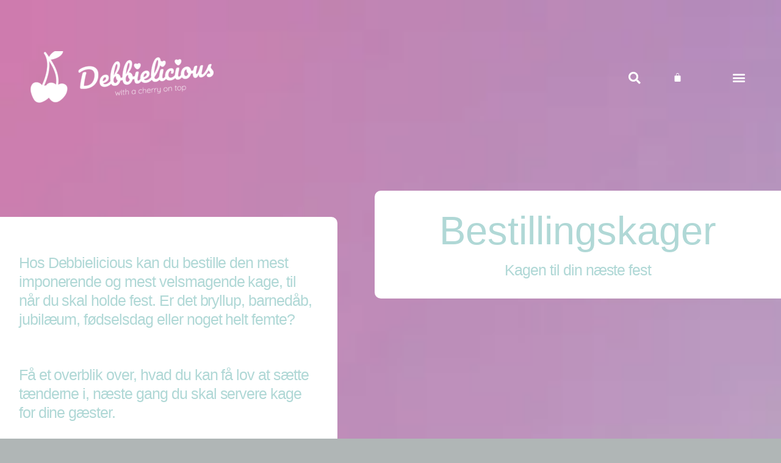

--- FILE ---
content_type: text/html; charset=UTF-8
request_url: https://www.debbielicious.dk/kager/
body_size: 49281
content:
<!doctype html><html lang="en-US" prefix="og: https://ogp.me/ns#"><head><script data-no-optimize="1">var litespeed_docref=sessionStorage.getItem("litespeed_docref");litespeed_docref&&(Object.defineProperty(document,"referrer",{get:function(){return litespeed_docref}}),sessionStorage.removeItem("litespeed_docref"));</script> <meta charset="UTF-8"><meta name="viewport" content="width=device-width, initial-scale=1"><link rel="profile" href="https://gmpg.org/xfn/11"> <script type="litespeed/javascript">window.dataLayer=window.dataLayer||[];function gtag(){dataLayer.push(arguments)}
gtag("consent","default",{ad_personalization:"denied",ad_storage:"denied",ad_user_data:"denied",analytics_storage:"denied",functionality_storage:"denied",personalization_storage:"denied",security_storage:"granted",wait_for_update:500,});gtag("set","ads_data_redaction",!0)</script> <script
		id="Cookiebot"
		src="https://consent.cookiebot.com/uc.js"
		data-implementation="wp"
		data-cbid="ab19f415-e9db-47f6-a63c-92f3d4467cbe"
						data-culture="DA"
				async	></script> <script type="litespeed/javascript">var et_site_url='https://www.debbielicious.dk';var et_post_id='160';function et_core_page_resource_fallback(a,b){"undefined"===typeof b&&(b=a.sheet.cssRules&&0===a.sheet.cssRules.length);b&&(a.onerror=null,a.onload=null,a.href?a.href=et_site_url+"/?et_core_page_resource="+a.id+et_post_id:a.src&&(a.src=et_site_url+"/?et_core_page_resource="+a.id+et_post_id))}</script> <style>img:is([sizes="auto" i], [sizes^="auto," i]) { contain-intrinsic-size: 3000px 1500px }</style><title>Debbielicious | Bestillingskager | Festkager | 100 udvalg</title><meta name="description" content="På udkig efter den mest indbydende og lækreste kage til din næste fest? Kontakt Debbielicious og hør mere om de mange forskellige festkager du kan bestille."/><meta name="robots" content="follow, index, max-snippet:-1, max-video-preview:-1, max-image-preview:large"/><link rel="canonical" href="https://www.debbielicious.dk/kager/" /><meta property="og:locale" content="en_US" /><meta property="og:type" content="article" /><meta property="og:title" content="Debbielicious | Bestillingskager | Festkager | 100 udvalg" /><meta property="og:description" content="På udkig efter den mest indbydende og lækreste kage til din næste fest? Kontakt Debbielicious og hør mere om de mange forskellige festkager du kan bestille." /><meta property="og:url" content="https://www.debbielicious.dk/kager/" /><meta property="og:site_name" content="Debbielicious" /><meta property="article:publisher" content="https://www.facebook.com/debbielicious.dk" /><meta property="og:updated_time" content="2025-01-08T16:33:20+01:00" /><meta property="og:image" content="https://www.debbielicious.dk/wp-content/uploads/2020/09/118990518_1435334480005646_7407627217300907978_o.jpg" /><meta property="og:image:secure_url" content="https://www.debbielicious.dk/wp-content/uploads/2020/09/118990518_1435334480005646_7407627217300907978_o.jpg" /><meta property="og:image:width" content="1440" /><meta property="og:image:height" content="1439" /><meta property="og:image:alt" content="Cupcakes Slikcupcakes Festkager Bestillingskager Kage Kager" /><meta property="og:image:type" content="image/jpeg" /><meta property="article:published_time" content="2019-09-28T21:32:25+02:00" /><meta property="article:modified_time" content="2025-01-08T16:33:20+01:00" /><meta name="twitter:card" content="summary_large_image" /><meta name="twitter:title" content="Debbielicious | Bestillingskager | Festkager | 100 udvalg" /><meta name="twitter:description" content="På udkig efter den mest indbydende og lækreste kage til din næste fest? Kontakt Debbielicious og hør mere om de mange forskellige festkager du kan bestille." /><meta name="twitter:image" content="https://www.debbielicious.dk/wp-content/uploads/2020/09/118990518_1435334480005646_7407627217300907978_o.jpg" /><meta name="twitter:label1" content="Time to read" /><meta name="twitter:data1" content="1 minute" /> <script type="application/ld+json" class="rank-math-schema">{"@context":"https://schema.org","@graph":[{"@type":"Place","@id":"https://www.debbielicious.dk/#place","address":{"@type":"PostalAddress","streetAddress":"Godth\u00e5bsvej 12B, kl.","addressLocality":"Copenhagen","addressRegion":"Frederiksberg","postalCode":"2000","addressCountry":"Denmark"}},{"@type":["Bakery","Organization"],"@id":"https://www.debbielicious.dk/#organization","name":"Debbielicious","url":"https://www.debbielicious.dk","sameAs":["https://www.facebook.com/debbielicious.dk"],"email":"kontakt@debbielicious.dk","address":{"@type":"PostalAddress","streetAddress":"Godth\u00e5bsvej 12B, kl.","addressLocality":"Copenhagen","addressRegion":"Frederiksberg","postalCode":"2000","addressCountry":"Denmark"},"logo":{"@type":"ImageObject","@id":"https://www.debbielicious.dk/#logo","url":"https://www.debbielicious.dk/wp-content/uploads/2020/06/logo_white-150x150.png","contentUrl":"https://www.debbielicious.dk/wp-content/uploads/2020/06/logo_white-150x150.png","caption":"Debbielicious","inLanguage":"en-US"},"openingHours":["Wednesday,Thursday,Friday 09:00-17:00","Saturday 09:00-14:00"],"location":{"@id":"https://www.debbielicious.dk/#place"},"image":{"@id":"https://www.debbielicious.dk/#logo"},"telephone":"+4523616523"},{"@type":"WebSite","@id":"https://www.debbielicious.dk/#website","url":"https://www.debbielicious.dk","name":"Debbielicious","publisher":{"@id":"https://www.debbielicious.dk/#organization"},"inLanguage":"en-US"},{"@type":"ImageObject","@id":"https://www.debbielicious.dk/wp-content/uploads/2020/09/118990518_1435334480005646_7407627217300907978_o.jpg","url":"https://www.debbielicious.dk/wp-content/uploads/2020/09/118990518_1435334480005646_7407627217300907978_o.jpg","width":"1440","height":"1439","caption":"Cupcakes Slikcupcakes Festkager Bestillingskager Kage Kager","inLanguage":"en-US"},{"@type":"WebPage","@id":"https://www.debbielicious.dk/kager/#webpage","url":"https://www.debbielicious.dk/kager/","name":"Debbielicious | Bestillingskager | Festkager | 100 udvalg","datePublished":"2019-09-28T21:32:25+02:00","dateModified":"2025-01-08T16:33:20+01:00","isPartOf":{"@id":"https://www.debbielicious.dk/#website"},"primaryImageOfPage":{"@id":"https://www.debbielicious.dk/wp-content/uploads/2020/09/118990518_1435334480005646_7407627217300907978_o.jpg"},"inLanguage":"en-US"},{"@type":"Article","headline":"Debbielicious | Bestillingskager | Festkager | 100 udvalg","datePublished":"2019-09-28T21:32:25+02:00","dateModified":"2025-01-08T16:33:20+01:00","author":{"@type":"Person","name":"smb"},"name":"Debbielicious | Bestillingskager | Festkager | 100 udvalg","@id":"https://www.debbielicious.dk/kager/#schema-17893","isPartOf":{"@id":"https://www.debbielicious.dk/kager/#webpage"},"publisher":{"@id":"https://www.debbielicious.dk/#organization"},"image":{"@id":"https://www.debbielicious.dk/wp-content/uploads/2020/09/118990518_1435334480005646_7407627217300907978_o.jpg"},"inLanguage":"en-US","mainEntityOfPage":{"@id":"https://www.debbielicious.dk/kager/#webpage"}}]}</script> <link rel='dns-prefetch' href='//static.elfsight.com' /><link rel='dns-prefetch' href='//cdn.jsdelivr.net' /><link rel='dns-prefetch' href='//cdnjs.cloudflare.com' /><link rel='dns-prefetch' href='//fonts.googleapis.com' /><link rel="alternate" type="application/rss+xml" title="Debbielicious &raquo; Feed" href="https://www.debbielicious.dk/feed/" /><link rel="alternate" type="application/rss+xml" title="Debbielicious &raquo; Comments Feed" href="https://www.debbielicious.dk/comments/feed/" /> <script type="litespeed/javascript">let mp_ajax_url="https://www.debbielicious.dk/wp-admin/admin-ajax.php";var ajaxurl="https://www.debbielicious.dk/wp-admin/admin-ajax.php";let mpwem_ajax_url="https://www.debbielicious.dk/wp-admin/admin-ajax.php";let mpwem_currency_symbol="kr.";let mpwem_currency_position="left_space";let mpwem_currency_decimal=",";let mpwem_currency_thousands_separator=".";let mpwem_num_of_decimal="2";let mpwem_empty_image_url="https://www.debbielicious.dk/wp-content/plugins/mage-eventpress/assets/helper/images/no_image.png";let mpwem_date_format="D d M , yy"</script> <style id="litespeed-ccss">input:-webkit-autofill{-webkit-box-shadow:0 0 0 30px #fff inset}body{--wp--preset--color--black:#000;--wp--preset--color--cyan-bluish-gray:#abb8c3;--wp--preset--color--white:#fff;--wp--preset--color--pale-pink:#f78da7;--wp--preset--color--vivid-red:#cf2e2e;--wp--preset--color--luminous-vivid-orange:#ff6900;--wp--preset--color--luminous-vivid-amber:#fcb900;--wp--preset--color--light-green-cyan:#7bdcb5;--wp--preset--color--vivid-green-cyan:#00d084;--wp--preset--color--pale-cyan-blue:#8ed1fc;--wp--preset--color--vivid-cyan-blue:#0693e3;--wp--preset--color--vivid-purple:#9b51e0;--wp--preset--color--accent:#e22658;--wp--preset--color--primary:#000;--wp--preset--color--secondary:#6d6d6d;--wp--preset--color--subtle-background:#dbdbdb;--wp--preset--color--background:#fff;--wp--preset--gradient--vivid-cyan-blue-to-vivid-purple:linear-gradient(135deg,rgba(6,147,227,1) 0%,#9b51e0 100%);--wp--preset--gradient--light-green-cyan-to-vivid-green-cyan:linear-gradient(135deg,#7adcb4 0%,#00d082 100%);--wp--preset--gradient--luminous-vivid-amber-to-luminous-vivid-orange:linear-gradient(135deg,rgba(252,185,0,1) 0%,rgba(255,105,0,1) 100%);--wp--preset--gradient--luminous-vivid-orange-to-vivid-red:linear-gradient(135deg,rgba(255,105,0,1) 0%,#cf2e2e 100%);--wp--preset--gradient--very-light-gray-to-cyan-bluish-gray:linear-gradient(135deg,#eee 0%,#a9b8c3 100%);--wp--preset--gradient--cool-to-warm-spectrum:linear-gradient(135deg,#4aeadc 0%,#9778d1 20%,#cf2aba 40%,#ee2c82 60%,#fb6962 80%,#fef84c 100%);--wp--preset--gradient--blush-light-purple:linear-gradient(135deg,#ffceec 0%,#9896f0 100%);--wp--preset--gradient--blush-bordeaux:linear-gradient(135deg,#fecda5 0%,#fe2d2d 50%,#6b003e 100%);--wp--preset--gradient--luminous-dusk:linear-gradient(135deg,#ffcb70 0%,#c751c0 50%,#4158d0 100%);--wp--preset--gradient--pale-ocean:linear-gradient(135deg,#fff5cb 0%,#b6e3d4 50%,#33a7b5 100%);--wp--preset--gradient--electric-grass:linear-gradient(135deg,#caf880 0%,#71ce7e 100%);--wp--preset--gradient--midnight:linear-gradient(135deg,#020381 0%,#2874fc 100%);--wp--preset--font-size--small:18px;--wp--preset--font-size--medium:20px;--wp--preset--font-size--large:26.25px;--wp--preset--font-size--x-large:42px;--wp--preset--font-size--normal:21px;--wp--preset--font-size--larger:32px;--wp--preset--spacing--20:.44rem;--wp--preset--spacing--30:.67rem;--wp--preset--spacing--40:1rem;--wp--preset--spacing--50:1.5rem;--wp--preset--spacing--60:2.25rem;--wp--preset--spacing--70:3.38rem;--wp--preset--spacing--80:5.06rem;--wp--preset--shadow--natural:6px 6px 9px rgba(0,0,0,.2);--wp--preset--shadow--deep:12px 12px 50px rgba(0,0,0,.4);--wp--preset--shadow--sharp:6px 6px 0px rgba(0,0,0,.2);--wp--preset--shadow--outlined:6px 6px 0px -3px rgba(255,255,255,1),6px 6px rgba(0,0,0,1);--wp--preset--shadow--crisp:6px 6px 0px rgba(0,0,0,1)}:root{--woocommerce:#7f54b3;--wc-green:#7ad03a;--wc-red:#a00;--wc-orange:#ffba00;--wc-blue:#2ea2cc;--wc-primary:#7f54b3;--wc-primary-text:#fff;--wc-secondary:#e9e6ed;--wc-secondary-text:#515151;--wc-highlight:#b3af54;--wc-highligh-text:#fff;--wc-content-bg:#fff;--wc-subtext:#767676}@media only screen and (max-width:768px){:root{--woocommerce:#7f54b3;--wc-green:#7ad03a;--wc-red:#a00;--wc-orange:#ffba00;--wc-blue:#2ea2cc;--wc-primary:#7f54b3;--wc-primary-text:#fff;--wc-secondary:#e9e6ed;--wc-secondary-text:#515151;--wc-highlight:#b3af54;--wc-highligh-text:#fff;--wc-content-bg:#fff;--wc-subtext:#767676}}.fa-search:before{content:"\f002"}.fa-phone:before{content:"\f095"}.fa-facebook-f:before{content:"\f09a"}.fa-envelope:before{content:"\f0e0"}.fa-linkedin:before{content:"\f0e1"}.fa-instagram:before{content:"\f16d"}.sli{font-family:'simple-line-icons';speak:none;font-style:normal;font-weight:400;font-variant:normal;text-transform:none;line-height:1;-webkit-font-smoothing:antialiased;-moz-osx-font-smoothing:grayscale}.sli-close:before{content:"\e082"}#htwlquick-viewmodal{position:fixed;left:0;top:0;width:100%;height:100%;display:flex;align-items:center;justify-content:center;z-index:9999;opacity:0;visibility:hidden;background-color:transparent;overflow-y:auto}#htwlquick-viewmodal .htcloseqv{background:transparent none repeat scroll 0 0;color:#000;height:inherit;line-height:inherit;padding:0;position:absolute;right:5px;top:5px;display:none}.woolentor-placeholder-remove{display:none!important}#htwlquick-viewmodal .htwl-modal-dialog{max-width:960px;padding:35px;width:100%;position:relative;opacity:0;visibility:hidden;border-radius:10px}.htwl-modal-content{max-height:470px;overflow-y:auto;overflow-x:hidden}@media (min-width:992px) and (max-width:1200px){.elementor-section .elementor-container{padding:0 15px}.elementor-section.elementor-section-full_width .elementor-container{padding:0}}@media (min-width:768px) and (max-width:991px){.elementor-section .elementor-container{padding:0 15px}.elementor-section.elementor-section-full_width .elementor-container{padding:0}}@media (max-width:767px){.elementor-section .elementor-container{padding:0 15px}.elementor-section.elementor-section-full_width .elementor-container{padding:0}}html,body{border:none;margin:0;padding:0}h1,h2,img,li,ul,form,label,button{border:none;font-size:inherit;line-height:inherit;margin:0;padding:0;text-align:inherit}html{font-size:62.5%;scroll-behavior:smooth}@media (prefers-reduced-motion:reduce){html{scroll-behavior:auto}}body{background:#f5efe0;box-sizing:border-box;color:#000;font-family:-apple-system,BlinkMacSystemFont,"Helvetica Neue",Helvetica,sans-serif;font-size:1.8rem;letter-spacing:-.015em;text-align:left}@supports (font-variation-settings:normal){body{font-family:"Inter var",-apple-system,BlinkMacSystemFont,"Helvetica Neue",Helvetica,sans-serif}}*,*:before,*:after{box-sizing:inherit;-webkit-font-smoothing:antialiased;word-break:break-word;word-wrap:break-word}.screen-reader-text{border:0;clip:rect(1px,1px,1px,1px);-webkit-clip-path:inset(50%);clip-path:inset(50%);height:1px;margin:-1px;overflow:hidden;padding:0;position:absolute!important;width:1px;word-wrap:normal!important;word-break:normal}.skip-link{left:-9999rem;top:2.5rem;z-index:999999999;text-decoration:underline}@media (prefers-reduced-motion:reduce){*{animation-duration:0s!important}}h1,h2{font-feature-settings:"lnum";font-variant-numeric:lining-nums;font-weight:700;letter-spacing:-.0415625em;line-height:1.25;margin:3.5rem 0 2rem}h1{font-size:3.6rem;font-weight:800;line-height:1.138888889}h2{font-size:3.2rem}i{font-style:italic}a{color:#cd2653;text-decoration:underline}ul{margin:0 0 3rem 3rem}ul{list-style:disc}li{line-height:1.5;margin:.5rem 0 0 2rem}svg,img{display:block;height:auto;max-width:100%}label{display:block;font-size:1.6rem;font-weight:400;margin:0 0 .5rem}input,button{font-family:-apple-system,BlinkMacSystemFont,"Helvetica Neue",Helvetica,sans-serif;line-height:1}@supports (font-variation-settings:normal){input,button{font-family:"Inter var",-apple-system,BlinkMacSystemFont,"Helvetica Neue",Helvetica,sans-serif}}input{border-color:#dcd7ca;color:#000}input[type=search]{-webkit-appearance:none;-moz-appearance:none;background:#fff;border-radius:0;border-style:solid;border-width:.1rem;box-shadow:none;display:block;font-size:1.6rem;letter-spacing:-.015em;margin:0;max-width:100%;padding:1.5rem 1.8rem;width:100%}input::-webkit-input-placeholder{line-height:normal}input:-ms-input-placeholder{line-height:normal}input::-moz-placeholder{line-height:revert}input[type=search]::-webkit-search-decoration,input[type=search]::-webkit-search-cancel-button,input[type=search]::-webkit-search-results-button,input[type=search]::-webkit-search-results-decoration{display:none}button{-webkit-appearance:none;-moz-appearance:none;background:#cd2653;border:none;border-radius:0;color:#fff;display:inline-block;font-size:1.5rem;font-weight:600;letter-spacing:.0333em;line-height:1.25;margin:0;opacity:1;padding:1.1em 1.44em;text-align:center;text-decoration:none;text-transform:uppercase}section{padding:5rem 0;width:100%}@media (max-width:479px){ul{margin:0 0 3rem 2rem}li{margin:.5rem 0 0 1rem}}@media (min-width:700px){ul{margin-bottom:4rem}h1,h2{margin:6rem auto 3rem}h1{font-size:6.4rem}h2{font-size:4.8rem}button{font-size:1.7rem}section{padding:8rem 0}}@media (min-width:1220px){h1{font-size:8.4rem}}a{color:#e22658}button{background-color:#e22658}button{color:#fff}body{color:#000}input{border-color:#dbdbdb}[class*=" eicon-"],[class^=eicon]{display:inline-block;font-family:eicons;font-size:inherit;font-weight:400;font-style:normal;font-variant:normal;line-height:1;text-rendering:auto;-webkit-font-smoothing:antialiased;-moz-osx-font-smoothing:grayscale}.eicon-menu-bar:before{content:"\e816"}.eicon-close:before{content:"\e87f"}.eicon-bag-solid:before{content:"\e8e5"}.dialog-close-button{position:absolute;margin-top:15px;right:15px;color:var(--e-a-color-txt);font-size:15px;line-height:1}.elementor-screen-only,.screen-reader-text{position:absolute;top:-10000em;width:1px;height:1px;margin:-1px;padding:0;overflow:hidden;clip:rect(0,0,0,0);border:0}.elementor *,.elementor :after,.elementor :before{box-sizing:border-box}.elementor a{box-shadow:none;text-decoration:none}.elementor img{height:auto;max-width:100%;border:none;border-radius:0;box-shadow:none}.elementor-widget-wrap>.elementor-element.elementor-absolute{position:absolute}.elementor-widget-wrap .elementor-element.elementor-widget__width-auto{max-width:100%}.elementor-element{--flex-direction:initial;--flex-wrap:initial;--justify-content:initial;--align-items:initial;--align-content:initial;--gap:initial;--flex-basis:initial;--flex-grow:initial;--flex-shrink:initial;--order:initial;--align-self:initial;flex-basis:var(--flex-basis);flex-grow:var(--flex-grow);flex-shrink:var(--flex-shrink);order:var(--order);align-self:var(--align-self)}.elementor-element.elementor-absolute{z-index:1}@media (max-width:767px){.elementor-mobile-align-center{text-align:center}}:root{--page-title-display:block}.elementor-section{position:relative}.elementor-section .elementor-container{display:flex;margin-right:auto;margin-left:auto;position:relative}@media (max-width:1299px){.elementor-section .elementor-container{flex-wrap:wrap}}.elementor-section.elementor-section-boxed>.elementor-container{max-width:1140px}.elementor-section.elementor-section-items-top>.elementor-container{align-items:flex-start}.elementor-section.elementor-section-items-middle>.elementor-container{align-items:center}.elementor-widget-wrap{position:relative;width:100%;flex-wrap:wrap;align-content:flex-start}.elementor:not(.elementor-bc-flex-widget) .elementor-widget-wrap{display:flex}.elementor-widget-wrap>.elementor-element{width:100%}.elementor-widget{position:relative}.elementor-widget:not(:last-child){margin-bottom:20px}.elementor-widget:not(:last-child).elementor-absolute,.elementor-widget:not(:last-child).elementor-widget__width-auto{margin-bottom:0}.elementor-column{position:relative;min-height:1px;display:flex}.elementor-column-gap-default>.elementor-column>.elementor-element-populated{padding:10px}.elementor-inner-section .elementor-column-gap-no .elementor-element-populated{padding:0}@media (min-width:768px){.elementor-column.elementor-col-33{width:33.333%}.elementor-column.elementor-col-50{width:50%}.elementor-column.elementor-col-100{width:100%}}@media (max-width:767px){.elementor-column{width:100%}}ul.elementor-icon-list-items.elementor-inline-items{display:flex;flex-wrap:wrap}ul.elementor-icon-list-items.elementor-inline-items .elementor-inline-item{word-break:break-word}.elementor-grid{display:grid;grid-column-gap:var(--grid-column-gap);grid-row-gap:var(--grid-row-gap)}.elementor-grid .elementor-grid-item{min-width:0}.elementor-grid-0 .elementor-grid{display:inline-block;width:100%;word-spacing:var(--grid-column-gap);margin-bottom:calc(-1*var(--grid-row-gap))}.elementor-grid-0 .elementor-grid .elementor-grid-item{display:inline-block;margin-bottom:var(--grid-row-gap);word-break:break-word}.elementor-button{display:inline-block;line-height:1;background-color:#69727d;font-size:15px;padding:12px 24px;border-radius:3px;color:#fff;fill:#fff;text-align:center}.elementor-button:visited{color:#fff}.elementor-button-icon{flex-grow:0;order:5}.elementor-button-text{flex-grow:1;order:10;display:inline-block}.elementor-button span{text-decoration:inherit}.elementor-view-stacked .elementor-icon{padding:.5em;background-color:#69727d;color:#fff;fill:#fff}.elementor-icon{display:inline-block;line-height:1;color:#69727d;font-size:50px;text-align:center}.elementor-icon i,.elementor-icon svg{width:1em;height:1em;position:relative;display:block}.elementor-icon i:before,.elementor-icon svg:before{position:absolute;left:50%;transform:translateX(-50%)}.elementor-element,.elementor-lightbox{--swiper-theme-color:#000;--swiper-navigation-size:44px;--swiper-pagination-bullet-size:6px;--swiper-pagination-bullet-horizontal-gap:6px}.elementor-lightbox{--lightbox-ui-color:hsla(0,0%,93.3%,.9);--lightbox-ui-color-hover:#fff;--lightbox-text-color:var(--lightbox-ui-color);--lightbox-header-icons-size:20px;--lightbox-navigation-icons-size:25px}.elementor .elementor-element ul.elementor-icon-list-items{padding:0}@media (max-width:767px){.elementor .elementor-hidden-mobile{display:none}}@media (min-width:768px) and (max-width:1299px){.elementor .elementor-hidden-tablet{display:none}}@media (min-width:1300px) and (max-width:99999px){.elementor .elementor-hidden-desktop{display:none}}.elementor-heading-title{padding:0;margin:0;line-height:1}.elementor-widget.elementor-icon-list--layout-inline .elementor-widget-container{overflow:hidden}.elementor-widget .elementor-icon-list-items.elementor-inline-items{margin-right:-8px;margin-left:-8px}.elementor-widget .elementor-icon-list-items.elementor-inline-items .elementor-icon-list-item{margin-right:8px;margin-left:8px}.elementor-widget .elementor-icon-list-items.elementor-inline-items .elementor-icon-list-item:after{width:auto;left:auto;right:auto;position:relative;height:100%;border-top:0;border-bottom:0;border-right:0;border-left-width:1px;border-style:solid;right:-8px}.elementor-widget .elementor-icon-list-items{list-style-type:none;margin:0;padding:0}.elementor-widget .elementor-icon-list-item{margin:0;padding:0;position:relative}.elementor-widget .elementor-icon-list-item:after{position:absolute;bottom:0;width:100%}.elementor-widget .elementor-icon-list-item,.elementor-widget .elementor-icon-list-item a{display:flex;font-size:inherit;align-items:var(--icon-vertical-align,center)}.elementor-widget .elementor-icon-list-icon+.elementor-icon-list-text{align-self:center;padding-left:5px}.elementor-widget .elementor-icon-list-icon{display:flex;position:relative;top:var(--icon-vertical-offset,initial)}.elementor-widget .elementor-icon-list-icon i{width:1.25em;font-size:var(--e-icon-list-icon-size)}.elementor-widget.elementor-widget-icon-list .elementor-icon-list-icon{text-align:var(--e-icon-list-icon-align)}.elementor-widget.elementor-list-item-link-full_width a{width:100%}.elementor-widget:not(.elementor-align-right) .elementor-icon-list-item:after{left:0}.elementor-widget:not(.elementor-align-left) .elementor-icon-list-item:after{right:0}@media (min-width:-1){.elementor-widget:not(.elementor-widescreen-align-right) .elementor-icon-list-item:after{left:0}.elementor-widget:not(.elementor-widescreen-align-left) .elementor-icon-list-item:after{right:0}}@media (max-width:-1){.elementor-widget:not(.elementor-laptop-align-right) .elementor-icon-list-item:after{left:0}.elementor-widget:not(.elementor-laptop-align-left) .elementor-icon-list-item:after{right:0}}@media (max-width:-1){.elementor-widget:not(.elementor-tablet_extra-align-right) .elementor-icon-list-item:after{left:0}.elementor-widget:not(.elementor-tablet_extra-align-left) .elementor-icon-list-item:after{right:0}}@media (max-width:1299px){.elementor-widget:not(.elementor-tablet-align-right) .elementor-icon-list-item:after{left:0}.elementor-widget:not(.elementor-tablet-align-left) .elementor-icon-list-item:after{right:0}}@media (max-width:-1){.elementor-widget:not(.elementor-mobile_extra-align-right) .elementor-icon-list-item:after{left:0}.elementor-widget:not(.elementor-mobile_extra-align-left) .elementor-icon-list-item:after{right:0}}@media (max-width:767px){.elementor-widget.elementor-mobile-align-center .elementor-icon-list-item,.elementor-widget.elementor-mobile-align-center .elementor-icon-list-item a{justify-content:center}.elementor-widget.elementor-mobile-align-center .elementor-icon-list-item:after{margin:auto}.elementor-widget.elementor-mobile-align-center .elementor-inline-items{justify-content:center}.elementor-widget:not(.elementor-mobile-align-right) .elementor-icon-list-item:after{left:0}.elementor-widget:not(.elementor-mobile-align-left) .elementor-icon-list-item:after{right:0}}.elementor-widget-image{text-align:center}.elementor-widget-image a{display:inline-block}.elementor-widget-image img{vertical-align:middle;display:inline-block}.elementor-widget-social-icons.elementor-grid-0 .elementor-widget-container{line-height:1;font-size:0}.elementor-widget-social-icons .elementor-grid{grid-column-gap:var(--grid-column-gap,5px);grid-row-gap:var(--grid-row-gap,5px);grid-template-columns:var(--grid-template-columns);justify-content:var(--justify-content,center);justify-items:var(--justify-content,center)}.elementor-icon.elementor-social-icon{font-size:var(--icon-size,25px);line-height:var(--icon-size,25px);width:calc(var(--icon-size,25px) + 2*var(--icon-padding,.5em));height:calc(var(--icon-size,25px) + 2*var(--icon-padding,.5em))}.elementor-social-icon{--e-social-icon-icon-color:#fff;display:inline-flex;background-color:#69727d;align-items:center;justify-content:center;text-align:center}.elementor-social-icon i{color:var(--e-social-icon-icon-color)}.elementor-social-icon:last-child{margin:0}.elementor-social-icon-facebook-f{background-color:#3b5998}.elementor-social-icon-instagram{background-color:#262626}.elementor-social-icon-linkedin{background-color:#0077b5}.elementor-shape-rounded .elementor-icon.elementor-social-icon{border-radius:10%}.elementor-kit-360{--e-global-color-primary:#f39dc3;--e-global-color-secondary:#b0d8d6;--e-global-color-text:#8c8e90;--e-global-color-accent:#8c8e90;--e-global-color-2fd44af3:#6ec1e4;--e-global-color-336c393f:#8c8e90;--e-global-color-1dafe86e:#7a7a7a;--e-global-color-e84deed:#61ce70;--e-global-color-30969581:#4054b2;--e-global-color-7ba796ef:#23a455;--e-global-color-b84910:#000;--e-global-color-688cdc30:#fff;--e-global-color-1faf4939:#000;--e-global-color-476cd771:#020101;--e-global-color-128ecd2d:#000;--e-global-typography-primary-font-family:"Pacifico";--e-global-typography-primary-font-weight:400;--e-global-typography-secondary-font-family:"Quicksand";--e-global-typography-secondary-font-weight:400;--e-global-typography-text-font-family:"Quicksand";--e-global-typography-text-font-weight:500;--e-global-typography-accent-font-family:"Quicksand";--e-global-typography-accent-font-weight:500;color:var(--e-global-color-text);font-family:"Quicksand",Sans-serif;font-size:20px;font-weight:400;line-height:.1em;background-image:url("https://www.debbielicious.dk/wp-content/uploads/2020/06/bg2-scaled.jpg");background-repeat:no-repeat;background-size:cover}.elementor-kit-360 a{color:var(--e-global-color-primary);text-decoration:none}.elementor-kit-360 h1{font-family:"Pacifico",Sans-serif;font-weight:100}.elementor-kit-360 h2{font-family:"Quicksand",Sans-serif;font-size:25px;font-weight:500}.elementor-kit-360 button,.elementor-kit-360 .elementor-button{font-family:"Quicksand",Sans-serif;font-weight:500;text-transform:uppercase;text-decoration:none;color:#fff;background-color:var(--e-global-color-primary)}.elementor-section.elementor-section-boxed>.elementor-container{max-width:1140px}.elementor-widget:not(:last-child){margin-block-end:20px}.elementor-element{--widgets-spacing:20px 20px}@media (max-width:1299px){.elementor-section.elementor-section-boxed>.elementor-container{max-width:1024px}}@media (max-width:767px){.elementor-kit-360{font-size:15px}.elementor-kit-360 h1{font-size:30px;line-height:1.3em;letter-spacing:-1px}.elementor-section.elementor-section-boxed>.elementor-container{max-width:767px}}@media (min-width:1300px){.elementor-kit-360{background-attachment:scroll}}.elementor-location-header:before{content:"";display:table;clear:both}[data-elementor-type=popup]:not(.elementor-edit-area){display:none}.elementor-menu-cart__wrapper{text-align:var(--main-alignment,left)}.elementor-menu-cart__toggle_wrapper{display:inline-block;position:relative}.elementor-menu-cart__toggle{display:inline-block}.elementor-menu-cart__toggle .elementor-button{background-color:var(--toggle-button-background-color,transparent);color:var(--toggle-button-text-color,#69727d);border:var(--toggle-button-border-width,1px) var(--toggle-button-border-type,solid) var(--toggle-button-border-color,#69727d);border-radius:var(--toggle-button-border-radius,0);display:inline-flex;flex-direction:row-reverse;align-items:center;padding:var(--toggle-icon-padding,12px 24px)}.elementor-menu-cart__toggle .elementor-button-text{margin-inline-end:.3em}.elementor-menu-cart__toggle .elementor-button-icon{position:relative}.elementor-menu-cart__toggle .elementor-button-icon{color:var(--toggle-button-icon-color,#69727d);font-size:var(--toggle-icon-size,inherit)}.elementor-menu-cart--items-indicator-bubble .elementor-menu-cart__toggle .elementor-button-icon .elementor-button-icon-qty[data-counter]{display:block;position:absolute;min-width:1.6em;height:1.6em;line-height:1.5em;top:-.7em;inset-inline-end:-.7em;border-radius:100%;color:var(--items-indicator-text-color,#fff);background-color:var(--items-indicator-background-color,#d9534f);text-align:center;font-size:10px}.elementor-menu-cart__container{transform:scale(1);overflow:hidden;position:fixed;z-index:9998;top:0;left:0;width:100vw;height:100%;background-color:rgba(0,0,0,.25);text-align:left}.elementor-menu-cart__main{position:fixed;left:var(--side-cart-alignment-left,auto);right:var(--side-cart-alignment-right,0);transform:translateX(0);top:0;bottom:0;display:flex;flex-direction:column;align-items:stretch;font-size:14px;min-height:200px;width:350px;max-width:100%;padding:var(--cart-padding,20px 30px);background-color:var(--cart-background-color,#fff);box-shadow:0 0 20px rgba(0,0,0,.2);border-style:var(--cart-border-style,none);border-color:var(--cart-border-color,initial);border-radius:var(--cart-border-radius,0);margin-top:var(--mini-cart-spacing,0)}.elementor-menu-cart__main .widget_shopping_cart_content{height:100%;display:flex;flex-direction:column}body.elementor-default .elementor-widget-woocommerce-menu-cart:not(.elementor-menu-cart--shown) .elementor-menu-cart__container{background-color:transparent;transform:scale(0)}body.elementor-default .elementor-widget-woocommerce-menu-cart:not(.elementor-menu-cart--shown) .elementor-menu-cart__main{overflow:hidden;opacity:0;transform:var(--side-cart-alignment-transform,translateX(100%))}.elementor-menu-cart__close-button{width:var(--cart-close-icon-size,25px);height:var(--cart-close-icon-size,25px);position:relative;margin:0 0 20px;align-self:flex-end;display:inline-block;font-family:eicons;font-size:20px;line-height:1}.elementor-menu-cart__close-button:after,.elementor-menu-cart__close-button:before{content:"";position:absolute;height:3px;width:100%;top:50%;left:0;margin-top:-1px;background:var(--cart-close-button-color,#69727d);border-radius:1px}.elementor-menu-cart__close-button:before{transform:rotate(45deg)}.elementor-menu-cart__close-button:after{transform:rotate(-45deg)}.elementor-widget-woocommerce-menu-cart.elementor-menu-cart--empty-indicator-hide .elementor-menu-cart__toggle .elementor-button-icon .elementor-button-icon-qty[data-counter="0"],.elementor-widget-woocommerce-menu-cart:not(.elementor-menu-cart--show-subtotal-yes) .elementor-menu-cart__toggle .elementor-button-text{display:none}.elementor-search-form{display:block}.elementor-search-form input[type=search]{margin:0;border:0;padding:0;display:inline-block;vertical-align:middle;white-space:normal;background:0 0;line-height:1;min-width:0;font-size:15px;-webkit-appearance:none;-moz-appearance:none}.elementor-search-form__container{display:flex;overflow:hidden;border:0 solid transparent;min-height:50px}.elementor-search-form__container:not(.elementor-search-form--full-screen){background:#f1f2f3}.elementor-search-form__input{flex-basis:100%;color:#3f444b}.elementor-search-form__input::-moz-placeholder{color:inherit;font-family:inherit;opacity:.6}.elementor-search-form--skin-full_screen .elementor-search-form input[type=search].elementor-search-form__input{font-size:50px;text-align:center;border:solid #fff;border-width:0 0 1px;line-height:1.5;color:#fff}.elementor-search-form--skin-full_screen .elementor-search-form__toggle{display:inline-block;vertical-align:middle;color:var(--e-search-form-toggle-color,#33373d);font-size:var(--e-search-form-toggle-size,33px)}.elementor-search-form--skin-full_screen .elementor-search-form__toggle i{position:relative;display:block;width:var(--e-search-form-toggle-size,33px);height:var(--e-search-form-toggle-size,33px);background-color:var(--e-search-form-toggle-background-color,rgba(0,0,0,.05));border:var(--e-search-form-toggle-border-width,0) solid var(--e-search-form-toggle-color,#33373d);border-radius:var(--e-search-form-toggle-border-radius,3px)}.elementor-search-form--skin-full_screen .elementor-search-form__toggle i:before{position:absolute;left:50%;top:50%;transform:translate(-50%,-50%)}.elementor-search-form--skin-full_screen .elementor-search-form__toggle i:before{font-size:var(--e-search-form-toggle-icon-size,.55em)}.elementor-search-form--skin-full_screen .elementor-search-form__container{align-items:center;position:fixed;z-index:9998;top:0;left:0;right:0;bottom:0;height:100vh;padding:0 15%;background-color:rgba(0,0,0,.8)}.elementor-search-form--skin-full_screen .elementor-search-form__container:not(.elementor-search-form--full-screen){overflow:hidden;opacity:0;transform:scale(0)}.elementor-search-form--skin-full_screen .elementor-search-form__container:not(.elementor-search-form--full-screen) .dialog-lightbox-close-button{display:none}.elementor-icon-list-items .elementor-icon-list-item .elementor-icon-list-text{display:inline-block}.elementor-item:after,.elementor-item:before{display:block;position:absolute}.elementor-item:not(:hover):not(:focus):not(.elementor-item-active):not(.highlighted):after,.elementor-item:not(:hover):not(:focus):not(.elementor-item-active):not(.highlighted):before{opacity:0}.elementor-item-active:after,.elementor-item-active:before{transform:scale(1)}.e--pointer-underline .elementor-item:after,.e--pointer-underline .elementor-item:before{height:3px;width:100%;left:0;background-color:#3f444b;z-index:2}.e--pointer-underline.e--animation-grow .elementor-item:not(:hover):not(:focus):not(.elementor-item-active):not(.highlighted):after,.e--pointer-underline.e--animation-grow .elementor-item:not(:hover):not(:focus):not(.elementor-item-active):not(.highlighted):before{height:0;width:0;left:50%}.e--pointer-underline .elementor-item:after{content:"";bottom:0}.elementor-nav-menu--main .elementor-nav-menu a{padding:13px 20px}.elementor-nav-menu--layout-horizontal{display:flex}.elementor-nav-menu--layout-horizontal .elementor-nav-menu{display:flex;flex-wrap:wrap}.elementor-nav-menu--layout-horizontal .elementor-nav-menu a{white-space:nowrap;flex-grow:1}.elementor-nav-menu--layout-horizontal .elementor-nav-menu>li{display:flex}.elementor-nav-menu--layout-horizontal .elementor-nav-menu>li:not(:first-child)>a{margin-inline-start:var(--e-nav-menu-horizontal-menu-item-margin)}.elementor-nav-menu--layout-horizontal .elementor-nav-menu>li:not(:last-child)>a{margin-inline-end:var(--e-nav-menu-horizontal-menu-item-margin)}.elementor-nav-menu--layout-horizontal .elementor-nav-menu>li:not(:last-child):after{content:var(--e-nav-menu-divider-content,none);height:var(--e-nav-menu-divider-height,35%);border-left:var(--e-nav-menu-divider-width,2px) var(--e-nav-menu-divider-style,solid) var(--e-nav-menu-divider-color,#000);border-bottom-color:var(--e-nav-menu-divider-color,#000);border-right-color:var(--e-nav-menu-divider-color,#000);border-top-color:var(--e-nav-menu-divider-color,#000);align-self:center}.elementor-nav-menu__align-right .elementor-nav-menu{margin-left:auto;justify-content:flex-end}.elementor-widget-nav-menu .elementor-widget-container{display:flex;flex-direction:column}.elementor-nav-menu{position:relative;z-index:2}.elementor-nav-menu:after{content:" ";display:block;height:0;font:0/0 serif;clear:both;visibility:hidden;overflow:hidden}.elementor-nav-menu,.elementor-nav-menu li{display:block;list-style:none;margin:0;padding:0;line-height:normal}.elementor-nav-menu a,.elementor-nav-menu li{position:relative}.elementor-nav-menu li{border-width:0}.elementor-nav-menu a{display:flex;align-items:center}.elementor-nav-menu a{padding:10px 20px;line-height:20px}.elementor-nav-menu--dropdown .elementor-item.elementor-item-active{background-color:#3f444b;color:#fff}.elementor-menu-toggle{display:flex;align-items:center;justify-content:center;font-size:var(--nav-menu-icon-size,22px);padding:.25em;border:0 solid;border-radius:3px;background-color:rgba(0,0,0,.05);color:#33373d}.elementor-menu-toggle:not(.elementor-active) .elementor-menu-toggle__icon--close{display:none}.elementor-nav-menu--dropdown{background-color:#fff;font-size:13px}.elementor-nav-menu--dropdown.elementor-nav-menu__container{margin-top:10px;transform-origin:top;overflow-y:auto;overflow-x:hidden}.elementor-nav-menu--dropdown a{color:#33373d}.elementor-nav-menu--toggle{--menu-height:100vh}.elementor-nav-menu--toggle .elementor-menu-toggle:not(.elementor-active)+.elementor-nav-menu__container{transform:scaleY(0);max-height:0;overflow:hidden}.elementor-nav-menu--stretch .elementor-nav-menu__container.elementor-nav-menu--dropdown{position:absolute;z-index:9997}@media (max-width:1299px){.elementor-nav-menu--dropdown-tablet .elementor-nav-menu--main{display:none}}@media (min-width:1300px){.elementor-nav-menu--dropdown-tablet .elementor-menu-toggle,.elementor-nav-menu--dropdown-tablet .elementor-nav-menu--dropdown{display:none}.elementor-nav-menu--dropdown-tablet nav.elementor-nav-menu--dropdown.elementor-nav-menu__container{overflow-y:hidden}}body{position:relative}@media only screen and (min-width:1025px){.elementor-element.elementor-widget__width-auto{width:auto}}.elementor-160 .elementor-element.elementor-element-de9cf1a{margin-top:0;margin-bottom:0;padding:0}.elementor-160 .elementor-element.elementor-element-163bb57:not(.elementor-motion-effects-element-type-background)>.elementor-widget-wrap{background-color:var(--e-global-color-688cdc30)}.elementor-160 .elementor-element.elementor-element-163bb57>.elementor-element-populated{border-radius:0 10px 10px 0}.elementor-160 .elementor-element.elementor-element-163bb57>.elementor-element-populated{margin:20% 10% 0 0;--e-column-margin-right:10%;--e-column-margin-left:0%;padding:0 5% 5%}.elementor-160 .elementor-element.elementor-element-0c55ac2{color:var(--e-global-color-secondary)}.elementor-160 .elementor-element.elementor-element-0c55ac2>.elementor-widget-container{margin:0;border-radius:0 10px 10px 0}.elementor-160 .elementor-element.elementor-element-e719384>.elementor-element-populated{margin:0;--e-column-margin-right:0px;--e-column-margin-left:0px;padding:0}.elementor-160 .elementor-element.elementor-element-3a0cfb0.elementor-column.elementor-element[data-element_type="column"]>.elementor-widget-wrap.elementor-element-populated{align-content:center;align-items:center}.elementor-160 .elementor-element.elementor-element-3a0cfb0:not(.elementor-motion-effects-element-type-background)>.elementor-widget-wrap{background-color:#fff}.elementor-160 .elementor-element.elementor-element-3a0cfb0>.elementor-element-populated{border-radius:10px 0 0 10px}.elementor-160 .elementor-element.elementor-element-3a0cfb0>.elementor-element-populated{margin:0;--e-column-margin-right:0px;--e-column-margin-left:0px;padding:5% 0}.elementor-160 .elementor-element.elementor-element-19b3ae2{text-align:center}.elementor-160 .elementor-element.elementor-element-19b3ae2 .elementor-heading-title{color:#b0d8d6;font-family:"Pacifico",Sans-serif;font-size:65px;letter-spacing:0px}.elementor-160 .elementor-element.elementor-element-a4cc066{text-align:center}.elementor-160 .elementor-element.elementor-element-a4cc066 .elementor-heading-title{color:#b0d8d6;font-family:var(--e-global-typography-secondary-font-family),Sans-serif;font-weight:var(--e-global-typography-secondary-font-weight)}body.elementor-page-160:not(.elementor-motion-effects-element-type-background){background-color:#b0b6b6}@media (min-width:768px){.elementor-160 .elementor-element.elementor-element-163bb57{width:48%}.elementor-160 .elementor-element.elementor-element-e719384{width:52%}.elementor-160 .elementor-element.elementor-element-3a0cfb0{width:100%}}@media (max-width:1299px) and (min-width:768px){.elementor-160 .elementor-element.elementor-element-3a0cfb0{width:100%}}.fab,.far,.fas{-moz-osx-font-smoothing:grayscale;-webkit-font-smoothing:antialiased;display:inline-block;font-style:normal;font-variant:normal;text-rendering:auto;line-height:1}.fa-clock:before{content:"\f017"}.fa-envelope:before{content:"\f0e0"}.fa-facebook-f:before{content:"\f39e"}.fa-instagram:before{content:"\f16d"}.fa-linkedin:before{content:"\f08c"}.fa-map-marker-alt:before{content:"\f3c5"}.fa-phone:before{content:"\f095"}.fa-search:before{content:"\f002"}.fab{font-family:"Font Awesome 5 Brands"}.fab,.far{font-weight:400}.far,.fas{font-family:"Font Awesome 5 Free"}.fas{font-weight:900}.elementor-10594 .elementor-element.elementor-element-52040a9e>.elementor-container{min-height:100vh}.elementor-10594 .elementor-element.elementor-element-21b2419b.elementor-column.elementor-element[data-element_type="column"]>.elementor-widget-wrap.elementor-element-populated{align-content:space-between;align-items:space-between}.elementor-10594 .elementor-element.elementor-element-4901e8ee .elementor-icon-wrapper{text-align:center}.elementor-10594 .elementor-element.elementor-element-4901e8ee.elementor-view-stacked .elementor-icon{background-color:var(--e-global-color-text);color:var(--e-global-color-primary)}.elementor-10594 .elementor-element.elementor-element-4901e8ee.elementor-view-stacked .elementor-icon svg{fill:var(--e-global-color-primary)}.elementor-10594 .elementor-element.elementor-element-4901e8ee .elementor-icon{font-size:17px;padding:9px}.elementor-10594 .elementor-element.elementor-element-4901e8ee .elementor-icon svg{height:17px}.elementor-10594 .elementor-element.elementor-element-4901e8ee{width:auto;max-width:auto;top:0}body:not(.rtl) .elementor-10594 .elementor-element.elementor-element-4901e8ee{left:-35px}.elementor-10594 .elementor-element.elementor-element-1f18529a{padding:5% 5% 0}.elementor-10594 .elementor-element.elementor-element-2c0aebe9.elementor-column>.elementor-widget-wrap{justify-content:space-between}.elementor-10594 .elementor-element.elementor-element-2c0aebe9>.elementor-widget-wrap>.elementor-widget:not(.elementor-widget__width-auto):not(.elementor-widget__width-initial):not(:last-child):not(.elementor-absolute){margin-bottom:0}.elementor-10594 .elementor-element.elementor-element-31221fd .elementor-heading-title{color:var(--e-global-color-text)}.elementor-10594 .elementor-element.elementor-element-c8a23d4 .elementor-heading-title{font-size:60px}.elementor-10594 .elementor-element.elementor-element-bd30abb .elementor-heading-title{line-height:30px}.elementor-10594 .elementor-element.elementor-element-bd30abb>.elementor-widget-container{margin:20px 0 0}.elementor-10594 .elementor-element.elementor-element-2ed5b19{font-weight:500}.elementor-10594 .elementor-element.elementor-element-2ed5b19>.elementor-widget-container{margin:20px 0 0}@media (max-width:767px){body:not(.rtl) .elementor-10594 .elementor-element.elementor-element-4901e8ee{left:0}.elementor-10594 .elementor-element.elementor-element-4901e8ee{z-index:2}.elementor-10594 .elementor-element.elementor-element-1f18529a{padding:15% 10% 0}}.elementor-6782 .elementor-element.elementor-element-76c658ac>.elementor-container{min-height:65px}.elementor-6782 .elementor-element.elementor-element-76c658ac>.elementor-container>.elementor-column>.elementor-widget-wrap{align-content:center;align-items:center}.elementor-6782 .elementor-element.elementor-element-76c658ac:not(.elementor-motion-effects-element-type-background){background-color:var(--e-global-color-primary)}.elementor-6782 .elementor-element.elementor-element-76c658ac{margin-top:0;margin-bottom:0;padding:0;z-index:400}.elementor-6782 .elementor-element.elementor-element-5f1eecee>.elementor-element-populated{padding:0 0 0 40px}.elementor-6782 .elementor-element.elementor-element-63f6161 .elementor-icon-list-items.elementor-inline-items .elementor-icon-list-item{margin-right:calc(28px/2);margin-left:calc(28px/2)}.elementor-6782 .elementor-element.elementor-element-63f6161 .elementor-icon-list-items.elementor-inline-items{margin-right:calc(-28px/2);margin-left:calc(-28px/2)}body:not(.rtl) .elementor-6782 .elementor-element.elementor-element-63f6161 .elementor-icon-list-items.elementor-inline-items .elementor-icon-list-item:after{right:calc(-28px/2)}.elementor-6782 .elementor-element.elementor-element-63f6161 .elementor-icon-list-icon i{color:var(--e-global-color-688cdc30)}.elementor-6782 .elementor-element.elementor-element-63f6161{--e-icon-list-icon-size:18px;--icon-vertical-offset:0px}.elementor-6782 .elementor-element.elementor-element-63f6161 .elementor-icon-list-icon{padding-right:8px}.elementor-6782 .elementor-element.elementor-element-63f6161 .elementor-icon-list-item>.elementor-icon-list-text,.elementor-6782 .elementor-element.elementor-element-63f6161 .elementor-icon-list-item>a{font-size:14px;letter-spacing:.3px}.elementor-6782 .elementor-element.elementor-element-63f6161 .elementor-icon-list-text{color:#fff}.elementor-6782 .elementor-element.elementor-element-63f6161>.elementor-widget-container{margin:0;padding:5px 0 0}.elementor-6782 .elementor-element.elementor-element-32067272>.elementor-element-populated{margin:0;--e-column-margin-right:0px;--e-column-margin-left:0px;padding:0 10px 0 0}.elementor-6782 .elementor-element.elementor-element-63e38664{--grid-template-columns:repeat(0,auto);--icon-size:16px;--grid-column-gap:0px;--grid-row-gap:0px}.elementor-6782 .elementor-element.elementor-element-63e38664 .elementor-widget-container{text-align:right}.elementor-6782 .elementor-element.elementor-element-63e38664 .elementor-social-icon{background-color:rgba(0,0,0,0);--icon-padding:1.1em}.elementor-6782 .elementor-element.elementor-element-63e38664 .elementor-social-icon i{color:#fff}.elementor-6782 .elementor-element.elementor-element-63e38664>.elementor-widget-container{margin:0;padding:10px 0 0}.elementor-6782 .elementor-element.elementor-element-1259c91b{margin-top:0;margin-bottom:-150px;padding:90px 50px 0;z-index:100}.elementor-6782 .elementor-element.elementor-element-ca81348.elementor-column.elementor-element[data-element_type="column"]>.elementor-widget-wrap.elementor-element-populated{align-content:center;align-items:center}.elementor-6782 .elementor-element.elementor-element-5153094>.elementor-container>.elementor-column>.elementor-widget-wrap{align-content:center;align-items:center}.elementor-6782 .elementor-element.elementor-element-995a97e .elementor-search-form{text-align:center}.elementor-6782 .elementor-element.elementor-element-995a97e .elementor-search-form__toggle{--e-search-form-toggle-size:33px;--e-search-form-toggle-color:var(--e-global-color-688cdc30);--e-search-form-toggle-background-color:#02010100;--e-search-form-toggle-icon-size:calc(60em/100)}.elementor-6782 .elementor-element.elementor-element-995a97e.elementor-search-form--skin-full_screen .elementor-search-form__container{background-color:var(--e-global-color-primary)}.elementor-6782 .elementor-element.elementor-element-995a97e input[type=search].elementor-search-form__input{font-family:"Quicksand",Sans-serif;font-weight:500}.elementor-6782 .elementor-element.elementor-element-995a97e .elementor-search-form__input,.elementor-6782 .elementor-element.elementor-element-995a97e.elementor-search-form--skin-full_screen input[type=search].elementor-search-form__input{color:var(--e-global-color-688cdc30);fill:var(--e-global-color-688cdc30)}.elementor-6782 .elementor-element.elementor-element-995a97e.elementor-search-form--skin-full_screen input[type=search].elementor-search-form__input{border-radius:3px}.elementor-6782 .elementor-element.elementor-element-96c0590{--divider-style:solid;--subtotal-divider-style:solid;--elementor-remove-from-cart-button:none;--remove-from-cart-button:block;--toggle-button-icon-color:var(--e-global-color-688cdc30);--toggle-button-icon-hover-color:var(--e-global-color-primary);--toggle-button-border-width:0px;--toggle-button-border-radius:0px;--cart-border-style:none;--cart-footer-layout:1fr 1fr;--products-max-height-sidecart:calc(100vh - 240px);--products-max-height-minicart:calc(100vh - 385px)}.elementor-6782 .elementor-element.elementor-element-96c0590 .widget_shopping_cart_content{--subtotal-divider-left-width:0;--subtotal-divider-right-width:0}.elementor-6782 .elementor-element.elementor-element-00cdf57 .elementor-menu-toggle{margin-left:auto;background-color:#02010100}.elementor-6782 .elementor-element.elementor-element-00cdf57 .elementor-nav-menu--main .elementor-item{color:var(--e-global-color-688cdc30);fill:var(--e-global-color-688cdc30)}.elementor-6782 .elementor-element.elementor-element-00cdf57 .elementor-nav-menu--main .elementor-item.elementor-item-active{color:var(--e-global-color-primary);fill:var(--e-global-color-primary)}.elementor-6782 .elementor-element.elementor-element-00cdf57 .elementor-nav-menu--main:not(.e--pointer-framed) .elementor-item:before,.elementor-6782 .elementor-element.elementor-element-00cdf57 .elementor-nav-menu--main:not(.e--pointer-framed) .elementor-item:after{background-color:var(--e-global-color-secondary)}.elementor-6782 .elementor-element.elementor-element-00cdf57 .elementor-nav-menu--dropdown a,.elementor-6782 .elementor-element.elementor-element-00cdf57 .elementor-menu-toggle{color:var(--e-global-color-688cdc30)}.elementor-6782 .elementor-element.elementor-element-00cdf57 .elementor-nav-menu--dropdown{background-color:var(--e-global-color-primary)}.elementor-6782 .elementor-element.elementor-element-00cdf57 .elementor-nav-menu--dropdown a.elementor-item-active{background-color:var(--e-global-color-secondary)}.elementor-6782 .elementor-element.elementor-element-00cdf57 .elementor-nav-menu--dropdown a.elementor-item-active{color:var(--e-global-color-primary);background-color:var(--e-global-color-688cdc30)}.elementor-6782 .elementor-element.elementor-element-00cdf57 .elementor-nav-menu--dropdown .elementor-item{font-family:"Quicksand",Sans-serif;font-weight:600;text-decoration:none}.elementor-6782 .elementor-element.elementor-element-00cdf57 div.elementor-menu-toggle{color:var(--e-global-color-688cdc30)}.elementor-6782 .elementor-element.elementor-element-1f3bde1:not(.elementor-motion-effects-element-type-background){background-color:var(--e-global-color-primary)}.elementor-6782 .elementor-element.elementor-element-1f3bde1{border-style:solid;border-width:0;border-color:#d8d8d8;margin-top:-265px;margin-bottom:0;padding:20px 40px 20px 100px;z-index:200}.elementor-6782 .elementor-element.elementor-element-2da9668{text-align:left}.elementor-6782 .elementor-element.elementor-element-2da9668 img{width:100px}.elementor-6782 .elementor-element.elementor-element-a719a5f.elementor-column.elementor-element[data-element_type="column"]>.elementor-widget-wrap.elementor-element-populated{align-content:flex-start;align-items:flex-start}.elementor-6782 .elementor-element.elementor-element-a719a5f>.elementor-element-populated{margin:0;--e-column-margin-right:0px;--e-column-margin-left:0px;padding:0}.elementor-6782 .elementor-element.elementor-element-b5bfd07{margin-top:0;margin-bottom:0;padding:0}.elementor-6782 .elementor-element.elementor-element-df30559>.elementor-element-populated{margin:0;--e-column-margin-right:0px;--e-column-margin-left:0px;padding:0}.elementor-6782 .elementor-element.elementor-element-54c6607 .elementor-menu-toggle{margin-left:auto;background-color:rgba(0,0,0,0)}.elementor-6782 .elementor-element.elementor-element-54c6607 .elementor-nav-menu .elementor-item{font-family:"Quicksand",Sans-serif;font-size:14px;font-weight:600;text-decoration:none;letter-spacing:.2px}.elementor-6782 .elementor-element.elementor-element-54c6607 .elementor-nav-menu--main .elementor-item{color:#fff;fill:#fff;padding-top:7px;padding-bottom:7px}.elementor-6782 .elementor-element.elementor-element-54c6607 .elementor-nav-menu--main:not(.e--pointer-framed) .elementor-item:before,.elementor-6782 .elementor-element.elementor-element-54c6607 .elementor-nav-menu--main:not(.e--pointer-framed) .elementor-item:after{background-color:var(--e-global-color-688cdc30)}.elementor-6782 .elementor-element.elementor-element-54c6607 .e--pointer-underline .elementor-item:after{height:3px}.elementor-6782 .elementor-element.elementor-element-54c6607 .elementor-nav-menu--dropdown{background-color:#f9f9f9}.elementor-6782 .elementor-element.elementor-element-7ca0c7e>.elementor-element-populated{margin:-4px 0 0;--e-column-margin-right:0px;--e-column-margin-left:0px;padding:0}.elementor-6782 .elementor-element.elementor-element-c718e3d{--divider-style:solid;--subtotal-divider-style:solid;--elementor-remove-from-cart-button:none;--remove-from-cart-button:block;--toggle-button-icon-color:var(--e-global-color-688cdc30);--toggle-button-background-color:#B0D8D600;--toggle-button-icon-hover-color:#FFFFFF78;--toggle-button-border-width:0px;--toggle-button-border-radius:0px;--toggle-icon-size:20px;--items-indicator-background-color:var(--e-global-color-secondary);--cart-border-style:none;--cart-footer-layout:1fr 1fr;--products-max-height-sidecart:calc(100vh - 240px);--products-max-height-minicart:calc(100vh - 385px)}body:not(.rtl) .elementor-6782 .elementor-element.elementor-element-c718e3d .elementor-menu-cart__toggle .elementor-button-icon .elementor-button-icon-qty[data-counter]{right:-7px;top:-7px}.elementor-6782 .elementor-element.elementor-element-c718e3d .widget_shopping_cart_content{--subtotal-divider-left-width:0;--subtotal-divider-right-width:0}.elementor-6782 .elementor-element.elementor-element-1e35754>.elementor-element-populated{margin:0;--e-column-margin-right:0px;--e-column-margin-left:0px;padding:0}.elementor-6782 .elementor-element.elementor-element-660a897 .elementor-search-form{text-align:center}.elementor-6782 .elementor-element.elementor-element-660a897 .elementor-search-form__toggle{--e-search-form-toggle-size:33px;--e-search-form-toggle-color:var(--e-global-color-688cdc30);--e-search-form-toggle-background-color:#F39DC300}.elementor-6782 .elementor-element.elementor-element-660a897.elementor-search-form--skin-full_screen .elementor-search-form__container{background-color:#FFFFFF78}.elementor-6782 .elementor-element.elementor-element-660a897 input[type=search].elementor-search-form__input{font-family:"Quicksand",Sans-serif;font-weight:500}.elementor-6782 .elementor-element.elementor-element-660a897 .elementor-search-form__input,.elementor-6782 .elementor-element.elementor-element-660a897.elementor-search-form--skin-full_screen input[type=search].elementor-search-form__input{color:var(--e-global-color-688cdc30);fill:var(--e-global-color-688cdc30)}.elementor-6782 .elementor-element.elementor-element-660a897.elementor-search-form--skin-full_screen input[type=search].elementor-search-form__input{border-radius:3px}.elementor-6782 .elementor-element.elementor-element-66bc223 .elementor-menu-toggle{margin-left:auto;background-color:rgba(0,0,0,0)}.elementor-6782 .elementor-element.elementor-element-66bc223 .elementor-nav-menu .elementor-item{font-family:"Quicksand",Sans-serif;font-size:20px;font-weight:600;text-decoration:none;letter-spacing:.2px}.elementor-6782 .elementor-element.elementor-element-66bc223 .elementor-nav-menu--main .elementor-item{color:#fff;fill:#fff;padding-top:7px;padding-bottom:7px}.elementor-6782 .elementor-element.elementor-element-66bc223 .elementor-nav-menu--main .elementor-item.elementor-item-active{color:var(--e-global-color-688cdc30);fill:var(--e-global-color-688cdc30)}.elementor-6782 .elementor-element.elementor-element-66bc223 .elementor-nav-menu--main:not(.e--pointer-framed) .elementor-item:before,.elementor-6782 .elementor-element.elementor-element-66bc223 .elementor-nav-menu--main:not(.e--pointer-framed) .elementor-item:after{background-color:var(--e-global-color-688cdc30)}.elementor-6782 .elementor-element.elementor-element-66bc223 .e--pointer-underline .elementor-item:after{height:3px}.elementor-6782 .elementor-element.elementor-element-66bc223 .elementor-nav-menu--dropdown{background-color:#f9f9f9}.elementor-6782 .elementor-element.elementor-element-66bc223 .elementor-nav-menu--dropdown a.elementor-item-active{background-color:#e8c204}.elementor-6782 .elementor-element.elementor-element-66bc223>.elementor-widget-container{margin:0 0 10px;padding:0}.elementor-6782 .elementor-element.elementor-element-ff98d1d{border-style:solid;border-width:0;border-color:#d8d8d8;margin-top:140px;margin-bottom:0;padding:0 40px 0 100px;z-index:100}.elementor-6782 .elementor-element.elementor-element-0bae279>.elementor-element-populated{margin:0;--e-column-margin-right:0px;--e-column-margin-left:0px;padding:30px 0 0}.elementor-6782 .elementor-element.elementor-element-ef4c2e3{text-align:left}.elementor-6782 .elementor-element.elementor-element-ef4c2e3 img{width:300px}.elementor-6782 .elementor-element.elementor-element-27de158.elementor-column.elementor-element[data-element_type="column"]>.elementor-widget-wrap.elementor-element-populated{align-content:flex-start;align-items:flex-start}.elementor-6782 .elementor-element.elementor-element-27de158>.elementor-element-populated{margin:0;--e-column-margin-right:0px;--e-column-margin-left:0px;padding:0}.elementor-6782 .elementor-element.elementor-element-676bad5{margin-top:0;margin-bottom:0;padding:0}.elementor-6782 .elementor-element.elementor-element-eb84175>.elementor-element-populated{margin:0;--e-column-margin-right:0px;--e-column-margin-left:0px;padding:0}.elementor-6782 .elementor-element.elementor-element-fb99d2e .elementor-menu-toggle{margin-left:auto;background-color:rgba(0,0,0,0)}.elementor-6782 .elementor-element.elementor-element-fb99d2e .elementor-nav-menu .elementor-item{font-family:"Quicksand",Sans-serif;font-size:14px;font-weight:600;text-decoration:none;letter-spacing:.2px}.elementor-6782 .elementor-element.elementor-element-fb99d2e .elementor-nav-menu--main .elementor-item{color:#fff;fill:#fff;padding-top:7px;padding-bottom:7px}.elementor-6782 .elementor-element.elementor-element-fb99d2e .elementor-nav-menu--dropdown{background-color:#f9f9f9}.elementor-6782 .elementor-element.elementor-element-fb99d2e div.elementor-menu-toggle{color:var(--e-global-color-688cdc30)}.elementor-6782 .elementor-element.elementor-element-5804349>.elementor-element-populated{margin:-4px 0 0;--e-column-margin-right:0px;--e-column-margin-left:0px;padding:0}.elementor-6782 .elementor-element.elementor-element-205dcf0{--divider-style:solid;--subtotal-divider-style:solid;--elementor-remove-from-cart-button:none;--remove-from-cart-button:block;--toggle-button-icon-color:var(--e-global-color-688cdc30);--toggle-button-background-color:#B0D8D600;--toggle-button-icon-hover-color:var(--e-global-color-primary);--toggle-button-border-width:0px;--toggle-button-border-radius:0px;--toggle-icon-size:20px;--items-indicator-background-color:var(--e-global-color-primary);--cart-border-style:none;--cart-footer-layout:1fr 1fr;--products-max-height-sidecart:calc(100vh - 240px);--products-max-height-minicart:calc(100vh - 385px)}body:not(.rtl) .elementor-6782 .elementor-element.elementor-element-205dcf0 .elementor-menu-cart__toggle .elementor-button-icon .elementor-button-icon-qty[data-counter]{right:-7px;top:-7px}.elementor-6782 .elementor-element.elementor-element-205dcf0 .widget_shopping_cart_content{--subtotal-divider-left-width:0;--subtotal-divider-right-width:0}.elementor-6782 .elementor-element.elementor-element-e5ebd33>.elementor-element-populated{margin:0;--e-column-margin-right:0px;--e-column-margin-left:0px;padding:0}.elementor-6782 .elementor-element.elementor-element-59abdf3 .elementor-search-form{text-align:center}.elementor-6782 .elementor-element.elementor-element-59abdf3 .elementor-search-form__toggle{--e-search-form-toggle-size:33px;--e-search-form-toggle-color:var(--e-global-color-688cdc30);--e-search-form-toggle-background-color:#F39DC300}.elementor-6782 .elementor-element.elementor-element-59abdf3.elementor-search-form--skin-full_screen .elementor-search-form__container{background-color:var(--e-global-color-primary)}.elementor-6782 .elementor-element.elementor-element-59abdf3 input[type=search].elementor-search-form__input{font-family:"Quicksand",Sans-serif;font-weight:500}.elementor-6782 .elementor-element.elementor-element-59abdf3 .elementor-search-form__input,.elementor-6782 .elementor-element.elementor-element-59abdf3.elementor-search-form--skin-full_screen input[type=search].elementor-search-form__input{color:var(--e-global-color-688cdc30);fill:var(--e-global-color-688cdc30)}.elementor-6782 .elementor-element.elementor-element-59abdf3.elementor-search-form--skin-full_screen input[type=search].elementor-search-form__input{border-radius:3px}.elementor-6782 .elementor-element.elementor-element-418191f .elementor-menu-toggle{margin-left:auto;background-color:rgba(0,0,0,0)}.elementor-6782 .elementor-element.elementor-element-418191f .elementor-nav-menu .elementor-item{font-family:"Quicksand",Sans-serif;font-size:20px;font-weight:600;text-decoration:none;letter-spacing:.2px}.elementor-6782 .elementor-element.elementor-element-418191f .elementor-nav-menu--main .elementor-item{color:#fff;fill:#fff;padding-top:7px;padding-bottom:7px}.elementor-6782 .elementor-element.elementor-element-418191f .elementor-nav-menu--main .elementor-item.elementor-item-active{color:var(--e-global-color-primary);fill:var(--e-global-color-primary)}.elementor-6782 .elementor-element.elementor-element-418191f .elementor-nav-menu--dropdown{background-color:#f9f9f9}.elementor-6782 .elementor-element.elementor-element-418191f .elementor-nav-menu--dropdown a.elementor-item-active{background-color:#e8c204}.elementor-6782 .elementor-element.elementor-element-418191f>.elementor-widget-container{margin:0 0 10px;padding:0}@media (max-width:1299px){.elementor-6782 .elementor-element.elementor-element-76c658ac{padding:10px 20px}.elementor-6782 .elementor-element.elementor-element-63e38664 .elementor-social-icon{--icon-padding:.9em}.elementor-6782 .elementor-element.elementor-element-1259c91b{margin-top:0;margin-bottom:0;padding:20px 40px 0}.elementor-6782 .elementor-element.elementor-element-244c3e83.elementor-column.elementor-element[data-element_type="column"]>.elementor-widget-wrap.elementor-element-populated{align-content:center;align-items:center}.elementor-6782 .elementor-element.elementor-element-a54a90f{text-align:left}.elementor-6782 .elementor-element.elementor-element-ca81348>.elementor-element-populated{margin:0;--e-column-margin-right:0px;--e-column-margin-left:0px;padding:0}.elementor-6782 .elementor-element.elementor-element-5153094{margin-top:0;margin-bottom:0}.elementor-6782 .elementor-element.elementor-element-685b08f.elementor-column.elementor-element[data-element_type="column"]>.elementor-widget-wrap.elementor-element-populated{align-content:flex-start;align-items:flex-start}.elementor-6782 .elementor-element.elementor-element-bc270d9>.elementor-element-populated{margin:0;--e-column-margin-right:0px;--e-column-margin-left:0px;padding:0}.elementor-6782 .elementor-element.elementor-element-1f3bde1{padding:40px 20px}.elementor-6782 .elementor-element.elementor-element-ff98d1d{padding:40px 20px}}@media (max-width:767px){.elementor-6782 .elementor-element.elementor-element-76c658ac{padding:10px 20px}.elementor-6782 .elementor-element.elementor-element-63f6161 .elementor-icon-list-items.elementor-inline-items .elementor-icon-list-item{margin-right:calc(20px/2);margin-left:calc(20px/2)}.elementor-6782 .elementor-element.elementor-element-63f6161 .elementor-icon-list-items.elementor-inline-items{margin-right:calc(-20px/2);margin-left:calc(-20px/2)}body:not(.rtl) .elementor-6782 .elementor-element.elementor-element-63f6161 .elementor-icon-list-items.elementor-inline-items .elementor-icon-list-item:after{right:calc(-20px/2)}.elementor-6782 .elementor-element.elementor-element-63f6161 .elementor-icon-list-item>.elementor-icon-list-text,.elementor-6782 .elementor-element.elementor-element-63f6161 .elementor-icon-list-item>a{line-height:1.9em}.elementor-6782 .elementor-element.elementor-element-32067272{width:50%}.elementor-6782 .elementor-element.elementor-element-32067272>.elementor-element-populated{margin:0;--e-column-margin-right:0px;--e-column-margin-left:0px}.elementor-6782 .elementor-element.elementor-element-63e38664 .elementor-widget-container{text-align:center}.elementor-6782 .elementor-element.elementor-element-1259c91b{margin-top:0;margin-bottom:0;padding:20px 10px}.elementor-6782 .elementor-element.elementor-element-244c3e83{width:60%}.elementor-6782 .elementor-element.elementor-element-244c3e83>.elementor-element-populated{padding:0}.elementor-6782 .elementor-element.elementor-element-a54a90f{text-align:left}.elementor-6782 .elementor-element.elementor-element-a54a90f img{width:83%}.elementor-6782 .elementor-element.elementor-element-ca81348{width:40%}.elementor-6782 .elementor-element.elementor-element-ca81348>.elementor-element-populated{margin:0;--e-column-margin-right:0px;--e-column-margin-left:0px;padding:0}.elementor-6782 .elementor-element.elementor-element-5153094{margin-top:0;margin-bottom:0;padding:0}.elementor-6782 .elementor-element.elementor-element-685b08f{width:20%}.elementor-6782 .elementor-element.elementor-element-685b08f.elementor-column.elementor-element[data-element_type="column"]>.elementor-widget-wrap.elementor-element-populated{align-content:center;align-items:center}.elementor-6782 .elementor-element.elementor-element-685b08f>.elementor-element-populated{margin:0;--e-column-margin-right:0px;--e-column-margin-left:0px;padding:0}.elementor-6782 .elementor-element.elementor-element-995a97e input[type=search].elementor-search-form__input{font-size:36px}.elementor-6782 .elementor-element.elementor-element-bc270d9{width:40%}.elementor-6782 .elementor-element.elementor-element-bc270d9>.elementor-element-populated{margin:0;--e-column-margin-right:0px;--e-column-margin-left:0px;padding:0}.elementor-6782 .elementor-element.elementor-element-96c0590{--main-alignment:center;--side-cart-alignment-transform:translateX(100%);--side-cart-alignment-left:auto;--side-cart-alignment-right:0;--toggle-icon-size:20px}.elementor-6782 .elementor-element.elementor-element-602ab14{width:23%}.elementor-6782 .elementor-element.elementor-element-602ab14>.elementor-element-populated{margin:0;--e-column-margin-right:0px;--e-column-margin-left:0px;padding:0}.elementor-6782 .elementor-element.elementor-element-00cdf57 .elementor-nav-menu--dropdown .elementor-item{font-size:18px}.elementor-6782 .elementor-element.elementor-element-00cdf57 .elementor-nav-menu--dropdown a{padding-top:11px;padding-bottom:11px}.elementor-6782 .elementor-element.elementor-element-00cdf57{--nav-menu-icon-size:27px}.elementor-6782 .elementor-element.elementor-element-1f3bde1{padding:30px 20px}.elementor-6782 .elementor-element.elementor-element-715295f{width:70%}.elementor-6782 .elementor-element.elementor-element-2da9668 img{width:80px}.elementor-6782 .elementor-element.elementor-element-a719a5f{width:30%}.elementor-6782 .elementor-element.elementor-element-54c6607 .elementor-nav-menu__container.elementor-nav-menu--dropdown{margin-top:44px!important}.elementor-6782 .elementor-element.elementor-element-c718e3d{--side-cart-alignment-transform:translateX(100%);--side-cart-alignment-left:auto;--side-cart-alignment-right:0}.elementor-6782 .elementor-element.elementor-element-66bc223 .elementor-nav-menu__container.elementor-nav-menu--dropdown{margin-top:44px!important}.elementor-6782 .elementor-element.elementor-element-ff98d1d{padding:30px 20px}.elementor-6782 .elementor-element.elementor-element-0bae279{width:70%}.elementor-6782 .elementor-element.elementor-element-ef4c2e3 img{width:80px}.elementor-6782 .elementor-element.elementor-element-27de158{width:30%}.elementor-6782 .elementor-element.elementor-element-fb99d2e .elementor-nav-menu__container.elementor-nav-menu--dropdown{margin-top:44px!important}.elementor-6782 .elementor-element.elementor-element-205dcf0{--side-cart-alignment-transform:translateX(100%);--side-cart-alignment-left:auto;--side-cart-alignment-right:0}.elementor-6782 .elementor-element.elementor-element-418191f .elementor-nav-menu__container.elementor-nav-menu--dropdown{margin-top:44px!important}}@media (min-width:768px){.elementor-6782 .elementor-element.elementor-element-5f1eecee{width:61.034%}.elementor-6782 .elementor-element.elementor-element-32067272{width:38.904%}.elementor-6782 .elementor-element.elementor-element-715295f{width:19.644%}.elementor-6782 .elementor-element.elementor-element-a719a5f{width:80.356%}.elementor-6782 .elementor-element.elementor-element-df30559{width:90.812%}.elementor-6782 .elementor-element.elementor-element-7ca0c7e{width:4.649%}.elementor-6782 .elementor-element.elementor-element-1e35754{width:4.091%}.elementor-6782 .elementor-element.elementor-element-0bae279{width:19.644%}.elementor-6782 .elementor-element.elementor-element-27de158{width:80.356%}.elementor-6782 .elementor-element.elementor-element-eb84175{width:90.812%}.elementor-6782 .elementor-element.elementor-element-5804349{width:4.649%}.elementor-6782 .elementor-element.elementor-element-e5ebd33{width:4.091%}}@media (max-width:1299px) and (min-width:768px){.elementor-6782 .elementor-element.elementor-element-5f1eecee{width:70%}.elementor-6782 .elementor-element.elementor-element-32067272{width:30%}.elementor-6782 .elementor-element.elementor-element-244c3e83{width:80%}.elementor-6782 .elementor-element.elementor-element-ca81348{width:20%}.elementor-6782 .elementor-element.elementor-element-685b08f{width:33%}.elementor-6782 .elementor-element.elementor-element-bc270d9{width:33%}.elementor-6782 .elementor-element.elementor-element-602ab14{width:33%}}.elementor-515 .elementor-element.elementor-element-15e20e42 .elementor-field-group>label{color:#fff}.elementor-515 .elementor-element.elementor-element-15e20e42 .elementor-field-group>label{font-family:"Work Sans",Sans-serif;font-size:12px;font-weight:400}@media (max-width:767px){.elementor-515 .elementor-element.elementor-element-15e20e42 .elementor-field-group>label{font-size:14px}}.fa-search:before{content:"\f002"}.fa-phone:before{content:"\f095"}.fa-facebook-f:before{content:"\f09a"}.fa-envelope:before{content:"\f0e0"}.fa-linkedin:before{content:"\f0e1"}.fa-instagram:before{content:"\f16d"}.fab,.far,.fas{-moz-osx-font-smoothing:grayscale;-webkit-font-smoothing:antialiased;display:inline-block;font-style:normal;font-variant:normal;text-rendering:auto;line-height:1}.fa-clock:before{content:"\f017"}.fa-envelope:before{content:"\f0e0"}.fa-facebook-f:before{content:"\f39e"}.fa-instagram:before{content:"\f16d"}.fa-linkedin:before{content:"\f08c"}.fa-map-marker-alt:before{content:"\f3c5"}.fa-phone:before{content:"\f095"}.fa-search:before{content:"\f002"}.fab{font-family:"Font Awesome 5 Brands"}.fab,.far{font-weight:400}.far,.fas{font-family:"Font Awesome 5 Free"}.fas{font-weight:900}.fab,.far,.fas{-moz-osx-font-smoothing:grayscale;-webkit-font-smoothing:antialiased;display:inline-block;font-style:normal;font-variant:normal;text-rendering:auto;line-height:1}.fa-clock:before{content:"\f017"}.fa-envelope:before{content:"\f0e0"}.fa-facebook-f:before{content:"\f39e"}.fa-instagram:before{content:"\f16d"}.fa-linkedin:before{content:"\f08c"}.fa-map-marker-alt:before{content:"\f3c5"}.fa-phone:before{content:"\f095"}.fa-search:before{content:"\f002"}.fas{font-family:"Font Awesome 5 Free";font-weight:900}.far{font-family:"Font Awesome 5 Free";font-weight:400}.fab{font-family:"Font Awesome 5 Brands";font-weight:400}body.custom-background{background-color:#fff}:root{--dContainer_Width:1320px;--sidebarLeft:280px;--sidebarRight:300px;--mainSection:calc(100% - 300px);--dMPL:40px;--dMP:20px;--dMP_negetive:-20px;--dMP_xs:10px;--dMP_xs_negative:-10px;--dBRL:10px;--dBR:5px;--dShadow:0 0 2px #665F5F7A}:root{--fs:14px;--fw:normal;--fs_small:13px;--fs_label:16px;--fs_h6:16px;--fs_h5:18px;--fs_h4:22px;--fs_h3:25px;--fs_h2:30px;--fs_h1:35px;--fw-thin:300;--fw-normal:500;--fw-medium:600;--fw-bold:bold}:root{--button_bg:#ea8125;--color_button:#fff;--button_fs:16px;--button_height:40px;--button_height_xs:30px;--button_width:120px;--button_shadows:0 8px 12px rgb(51 65 80/6%),0 14px 44px rgb(51 65 80/11%)}:root{--d_color:#303030;--color_border:#ddd;--color_active:#0e6bb7;--color_section:#fafcfe;--color_theme:#2f9df4;--color_theme_ee:#2F9DF4ee;--color_theme_cc:#2F9DF4cc;--color_theme_aa:#2F9DF4aa;--color_theme_88:#2F9DF488;--color_theme_77:#2F9DF477;--color_theme_alter:#fff;--color_warning:#e67c30;--color_black:#000;--color_success:#006607;--color_danger:#c00;--color_required:#c00;--color_white:#fff;--color_light:#f2f2f2;--color_light_1:#bbb;--color_light_2:#eaecee;--color_info:#666;--color_yellow:#febb02;--color_blue:#815df2;--color_navy_blue:#007cba;--color_1:#0c5460;--color_2:#0CB32612;--color_3:#fafcfe;--color_4:#6148ba;--color_5:#bcb}@media only screen and (max-width:1100px){:root{--fs:14px;--fs_small:12px;--fs_label:15px;--fs_h4:20px;--fs_h3:22px;--fs_h2:25px;--fs_h1:30px;--dMPL:32px;--dMP:16px;--dMP_negetive:-16px;--dMP_xs:8px;--dMP_xs_negative:-8px}}@media only screen and (max-width:700px){:root{--fs:12px;--fs_small:10px;--fs_label:13px;--fs_h6:15px;--fs_h5:16px;--fs_h4:18px;--fs_h3:20px;--fs_h2:22px;--fs_h1:24px;--dMP:10px;--dMP_xs:5px;--dMP_xs_negative:-5px;--button_fs:14px}}.header-2{transform:translatey(-80px)}:root{--wpforms-field-border-radius:3px;--wpforms-field-background-color:#fff;--wpforms-field-border-color:rgba(0,0,0,.25);--wpforms-field-text-color:rgba(0,0,0,.7);--wpforms-label-color:rgba(0,0,0,.85);--wpforms-label-sublabel-color:rgba(0,0,0,.55);--wpforms-label-error-color:#d63637;--wpforms-button-border-radius:3px;--wpforms-button-background-color:#066aab;--wpforms-button-text-color:#fff;--wpforms-field-size-input-height:43px;--wpforms-field-size-input-spacing:15px;--wpforms-field-size-font-size:16px;--wpforms-field-size-line-height:19px;--wpforms-field-size-padding-h:14px;--wpforms-field-size-checkbox-size:16px;--wpforms-field-size-sublabel-spacing:5px;--wpforms-field-size-icon-size:1;--wpforms-label-size-font-size:16px;--wpforms-label-size-line-height:19px;--wpforms-label-size-sublabel-font-size:14px;--wpforms-label-size-sublabel-line-height:17px;--wpforms-button-size-font-size:17px;--wpforms-button-size-height:41px;--wpforms-button-size-padding-h:15px;--wpforms-button-size-margin-top:10px}</style><link rel="preload" data-asynced="1" data-optimized="2" as="style" onload="this.onload=null;this.rel='stylesheet'" href="https://www.debbielicious.dk/wp-content/litespeed/ucss/2bb6c32b5aa608a43d619d60cc675bbe.css?ver=10e6a" /><script data-optimized="1" type="litespeed/javascript" data-src="https://www.debbielicious.dk/wp-content/plugins/litespeed-cache/assets/js/css_async.min.js"></script> <style id='global-styles-inline-css'>:root{--wp--preset--aspect-ratio--square: 1;--wp--preset--aspect-ratio--4-3: 4/3;--wp--preset--aspect-ratio--3-4: 3/4;--wp--preset--aspect-ratio--3-2: 3/2;--wp--preset--aspect-ratio--2-3: 2/3;--wp--preset--aspect-ratio--16-9: 16/9;--wp--preset--aspect-ratio--9-16: 9/16;--wp--preset--color--black: #000000;--wp--preset--color--cyan-bluish-gray: #abb8c3;--wp--preset--color--white: #ffffff;--wp--preset--color--pale-pink: #f78da7;--wp--preset--color--vivid-red: #cf2e2e;--wp--preset--color--luminous-vivid-orange: #ff6900;--wp--preset--color--luminous-vivid-amber: #fcb900;--wp--preset--color--light-green-cyan: #7bdcb5;--wp--preset--color--vivid-green-cyan: #00d084;--wp--preset--color--pale-cyan-blue: #8ed1fc;--wp--preset--color--vivid-cyan-blue: #0693e3;--wp--preset--color--vivid-purple: #9b51e0;--wp--preset--gradient--vivid-cyan-blue-to-vivid-purple: linear-gradient(135deg,rgba(6,147,227,1) 0%,rgb(155,81,224) 100%);--wp--preset--gradient--light-green-cyan-to-vivid-green-cyan: linear-gradient(135deg,rgb(122,220,180) 0%,rgb(0,208,130) 100%);--wp--preset--gradient--luminous-vivid-amber-to-luminous-vivid-orange: linear-gradient(135deg,rgba(252,185,0,1) 0%,rgba(255,105,0,1) 100%);--wp--preset--gradient--luminous-vivid-orange-to-vivid-red: linear-gradient(135deg,rgba(255,105,0,1) 0%,rgb(207,46,46) 100%);--wp--preset--gradient--very-light-gray-to-cyan-bluish-gray: linear-gradient(135deg,rgb(238,238,238) 0%,rgb(169,184,195) 100%);--wp--preset--gradient--cool-to-warm-spectrum: linear-gradient(135deg,rgb(74,234,220) 0%,rgb(151,120,209) 20%,rgb(207,42,186) 40%,rgb(238,44,130) 60%,rgb(251,105,98) 80%,rgb(254,248,76) 100%);--wp--preset--gradient--blush-light-purple: linear-gradient(135deg,rgb(255,206,236) 0%,rgb(152,150,240) 100%);--wp--preset--gradient--blush-bordeaux: linear-gradient(135deg,rgb(254,205,165) 0%,rgb(254,45,45) 50%,rgb(107,0,62) 100%);--wp--preset--gradient--luminous-dusk: linear-gradient(135deg,rgb(255,203,112) 0%,rgb(199,81,192) 50%,rgb(65,88,208) 100%);--wp--preset--gradient--pale-ocean: linear-gradient(135deg,rgb(255,245,203) 0%,rgb(182,227,212) 50%,rgb(51,167,181) 100%);--wp--preset--gradient--electric-grass: linear-gradient(135deg,rgb(202,248,128) 0%,rgb(113,206,126) 100%);--wp--preset--gradient--midnight: linear-gradient(135deg,rgb(2,3,129) 0%,rgb(40,116,252) 100%);--wp--preset--font-size--small: 13px;--wp--preset--font-size--medium: 20px;--wp--preset--font-size--large: 36px;--wp--preset--font-size--x-large: 42px;--wp--preset--spacing--20: 0.44rem;--wp--preset--spacing--30: 0.67rem;--wp--preset--spacing--40: 1rem;--wp--preset--spacing--50: 1.5rem;--wp--preset--spacing--60: 2.25rem;--wp--preset--spacing--70: 3.38rem;--wp--preset--spacing--80: 5.06rem;--wp--preset--shadow--natural: 6px 6px 9px rgba(0, 0, 0, 0.2);--wp--preset--shadow--deep: 12px 12px 50px rgba(0, 0, 0, 0.4);--wp--preset--shadow--sharp: 6px 6px 0px rgba(0, 0, 0, 0.2);--wp--preset--shadow--outlined: 6px 6px 0px -3px rgba(255, 255, 255, 1), 6px 6px rgba(0, 0, 0, 1);--wp--preset--shadow--crisp: 6px 6px 0px rgba(0, 0, 0, 1);}:root { --wp--style--global--content-size: 800px;--wp--style--global--wide-size: 1200px; }:where(body) { margin: 0; }.wp-site-blocks > .alignleft { float: left; margin-right: 2em; }.wp-site-blocks > .alignright { float: right; margin-left: 2em; }.wp-site-blocks > .aligncenter { justify-content: center; margin-left: auto; margin-right: auto; }:where(.wp-site-blocks) > * { margin-block-start: 24px; margin-block-end: 0; }:where(.wp-site-blocks) > :first-child { margin-block-start: 0; }:where(.wp-site-blocks) > :last-child { margin-block-end: 0; }:root { --wp--style--block-gap: 24px; }:root :where(.is-layout-flow) > :first-child{margin-block-start: 0;}:root :where(.is-layout-flow) > :last-child{margin-block-end: 0;}:root :where(.is-layout-flow) > *{margin-block-start: 24px;margin-block-end: 0;}:root :where(.is-layout-constrained) > :first-child{margin-block-start: 0;}:root :where(.is-layout-constrained) > :last-child{margin-block-end: 0;}:root :where(.is-layout-constrained) > *{margin-block-start: 24px;margin-block-end: 0;}:root :where(.is-layout-flex){gap: 24px;}:root :where(.is-layout-grid){gap: 24px;}.is-layout-flow > .alignleft{float: left;margin-inline-start: 0;margin-inline-end: 2em;}.is-layout-flow > .alignright{float: right;margin-inline-start: 2em;margin-inline-end: 0;}.is-layout-flow > .aligncenter{margin-left: auto !important;margin-right: auto !important;}.is-layout-constrained > .alignleft{float: left;margin-inline-start: 0;margin-inline-end: 2em;}.is-layout-constrained > .alignright{float: right;margin-inline-start: 2em;margin-inline-end: 0;}.is-layout-constrained > .aligncenter{margin-left: auto !important;margin-right: auto !important;}.is-layout-constrained > :where(:not(.alignleft):not(.alignright):not(.alignfull)){max-width: var(--wp--style--global--content-size);margin-left: auto !important;margin-right: auto !important;}.is-layout-constrained > .alignwide{max-width: var(--wp--style--global--wide-size);}body .is-layout-flex{display: flex;}.is-layout-flex{flex-wrap: wrap;align-items: center;}.is-layout-flex > :is(*, div){margin: 0;}body .is-layout-grid{display: grid;}.is-layout-grid > :is(*, div){margin: 0;}body{padding-top: 0px;padding-right: 0px;padding-bottom: 0px;padding-left: 0px;}a:where(:not(.wp-element-button)){text-decoration: underline;}:root :where(.wp-element-button, .wp-block-button__link){background-color: #32373c;border-width: 0;color: #fff;font-family: inherit;font-size: inherit;line-height: inherit;padding: calc(0.667em + 2px) calc(1.333em + 2px);text-decoration: none;}.has-black-color{color: var(--wp--preset--color--black) !important;}.has-cyan-bluish-gray-color{color: var(--wp--preset--color--cyan-bluish-gray) !important;}.has-white-color{color: var(--wp--preset--color--white) !important;}.has-pale-pink-color{color: var(--wp--preset--color--pale-pink) !important;}.has-vivid-red-color{color: var(--wp--preset--color--vivid-red) !important;}.has-luminous-vivid-orange-color{color: var(--wp--preset--color--luminous-vivid-orange) !important;}.has-luminous-vivid-amber-color{color: var(--wp--preset--color--luminous-vivid-amber) !important;}.has-light-green-cyan-color{color: var(--wp--preset--color--light-green-cyan) !important;}.has-vivid-green-cyan-color{color: var(--wp--preset--color--vivid-green-cyan) !important;}.has-pale-cyan-blue-color{color: var(--wp--preset--color--pale-cyan-blue) !important;}.has-vivid-cyan-blue-color{color: var(--wp--preset--color--vivid-cyan-blue) !important;}.has-vivid-purple-color{color: var(--wp--preset--color--vivid-purple) !important;}.has-black-background-color{background-color: var(--wp--preset--color--black) !important;}.has-cyan-bluish-gray-background-color{background-color: var(--wp--preset--color--cyan-bluish-gray) !important;}.has-white-background-color{background-color: var(--wp--preset--color--white) !important;}.has-pale-pink-background-color{background-color: var(--wp--preset--color--pale-pink) !important;}.has-vivid-red-background-color{background-color: var(--wp--preset--color--vivid-red) !important;}.has-luminous-vivid-orange-background-color{background-color: var(--wp--preset--color--luminous-vivid-orange) !important;}.has-luminous-vivid-amber-background-color{background-color: var(--wp--preset--color--luminous-vivid-amber) !important;}.has-light-green-cyan-background-color{background-color: var(--wp--preset--color--light-green-cyan) !important;}.has-vivid-green-cyan-background-color{background-color: var(--wp--preset--color--vivid-green-cyan) !important;}.has-pale-cyan-blue-background-color{background-color: var(--wp--preset--color--pale-cyan-blue) !important;}.has-vivid-cyan-blue-background-color{background-color: var(--wp--preset--color--vivid-cyan-blue) !important;}.has-vivid-purple-background-color{background-color: var(--wp--preset--color--vivid-purple) !important;}.has-black-border-color{border-color: var(--wp--preset--color--black) !important;}.has-cyan-bluish-gray-border-color{border-color: var(--wp--preset--color--cyan-bluish-gray) !important;}.has-white-border-color{border-color: var(--wp--preset--color--white) !important;}.has-pale-pink-border-color{border-color: var(--wp--preset--color--pale-pink) !important;}.has-vivid-red-border-color{border-color: var(--wp--preset--color--vivid-red) !important;}.has-luminous-vivid-orange-border-color{border-color: var(--wp--preset--color--luminous-vivid-orange) !important;}.has-luminous-vivid-amber-border-color{border-color: var(--wp--preset--color--luminous-vivid-amber) !important;}.has-light-green-cyan-border-color{border-color: var(--wp--preset--color--light-green-cyan) !important;}.has-vivid-green-cyan-border-color{border-color: var(--wp--preset--color--vivid-green-cyan) !important;}.has-pale-cyan-blue-border-color{border-color: var(--wp--preset--color--pale-cyan-blue) !important;}.has-vivid-cyan-blue-border-color{border-color: var(--wp--preset--color--vivid-cyan-blue) !important;}.has-vivid-purple-border-color{border-color: var(--wp--preset--color--vivid-purple) !important;}.has-vivid-cyan-blue-to-vivid-purple-gradient-background{background: var(--wp--preset--gradient--vivid-cyan-blue-to-vivid-purple) !important;}.has-light-green-cyan-to-vivid-green-cyan-gradient-background{background: var(--wp--preset--gradient--light-green-cyan-to-vivid-green-cyan) !important;}.has-luminous-vivid-amber-to-luminous-vivid-orange-gradient-background{background: var(--wp--preset--gradient--luminous-vivid-amber-to-luminous-vivid-orange) !important;}.has-luminous-vivid-orange-to-vivid-red-gradient-background{background: var(--wp--preset--gradient--luminous-vivid-orange-to-vivid-red) !important;}.has-very-light-gray-to-cyan-bluish-gray-gradient-background{background: var(--wp--preset--gradient--very-light-gray-to-cyan-bluish-gray) !important;}.has-cool-to-warm-spectrum-gradient-background{background: var(--wp--preset--gradient--cool-to-warm-spectrum) !important;}.has-blush-light-purple-gradient-background{background: var(--wp--preset--gradient--blush-light-purple) !important;}.has-blush-bordeaux-gradient-background{background: var(--wp--preset--gradient--blush-bordeaux) !important;}.has-luminous-dusk-gradient-background{background: var(--wp--preset--gradient--luminous-dusk) !important;}.has-pale-ocean-gradient-background{background: var(--wp--preset--gradient--pale-ocean) !important;}.has-electric-grass-gradient-background{background: var(--wp--preset--gradient--electric-grass) !important;}.has-midnight-gradient-background{background: var(--wp--preset--gradient--midnight) !important;}.has-small-font-size{font-size: var(--wp--preset--font-size--small) !important;}.has-medium-font-size{font-size: var(--wp--preset--font-size--medium) !important;}.has-large-font-size{font-size: var(--wp--preset--font-size--large) !important;}.has-x-large-font-size{font-size: var(--wp--preset--font-size--x-large) !important;}
:root :where(.wp-block-pullquote){font-size: 1.5em;line-height: 1.6;}</style><style id='cooked-styling-inline-css'>/* Main Color */.cooked-button,.cooked-fsm .cooked-fsm-top,.cooked-fsm .cooked-fsm-mobile-nav,.cooked-fsm .cooked-fsm-mobile-nav a.cooked-active,.cooked-browse-search-button,.cooked-icon-loading,.cooked-progress span,.cooked-recipe-search .cooked-taxonomy-selected,.cooked-recipe-card-modern:hover .cooked-recipe-card-sep,.cooked-recipe-card-modern-centered:hover .cooked-recipe-card-sep { background:#16a780; }.cooked-timer-obj,.cooked-fsm a { color:#16a780; }/* Main Color Darker */.cooked-button:hover,.cooked-recipe-search .cooked-taxonomy-selected:hover,.cooked-browse-search-button:hover { background:#1b9371; }
@media screen and ( max-width: 1000px ) {#cooked-timers-wrap { width:90%; margin:0 -45% 0 0; }.cooked-recipe-grid,.cooked-recipe-term-grid { margin:3% -1.5%; width: 103%; }.cooked-term-block.cooked-col-25,.cooked-recipe-grid.cooked-columns-3 .cooked-recipe,.cooked-recipe-grid.cooked-columns-4 .cooked-recipe,.cooked-recipe-grid.cooked-columns-5 .cooked-recipe,.cooked-recipe-grid.cooked-columns-6 .cooked-recipe { width: 47%; margin: 0 1.5% 3%; padding: 0; }}@media screen and ( max-width: 750px ) {.cooked-recipe-grid,.cooked-recipe-term-grid { margin:5% -2.5%; width:105%; }.cooked-term-block.cooked-col-25,.cooked-recipe-grid.cooked-columns-2 .cooked-recipe,.cooked-recipe-grid.cooked-columns-3 .cooked-recipe,.cooked-recipe-grid.cooked-columns-4 .cooked-recipe,.cooked-recipe-grid.cooked-columns-5 .cooked-recipe,.cooked-recipe-grid.cooked-columns-6 .cooked-recipe.cooked-recipe-grid .cooked-recipe { width:95%; margin:0 2.5% 5%; padding:0; }.cooked-recipe-info .cooked-left, .cooked-recipe-info .cooked-right { float:none; display:block; text-align:center; }.cooked-recipe-info > section.cooked-right > span, .cooked-recipe-info > section.cooked-left > span { margin:0.5rem 1rem 1rem; }.cooked-recipe-info > section.cooked-left > span:last-child, .cooked-recipe-info > span:last-child { margin-right:1rem; }.cooked-recipe-info > section.cooked-right > span:first-child { margin-left:1rem; }.cooked-recipe-search .cooked-fields-wrap { padding:0; display:block; }.cooked-recipe-search .cooked-fields-wrap > .cooked-browse-search { width:100%; max-width:100%; border-right:1px solid rgba(0,0,0,.15); margin:2% 0; }.cooked-recipe-search .cooked-fields-wrap.cooked-1-search-fields .cooked-browse-select-block { width:100%; left:0; }.cooked-recipe-search .cooked-fields-wrap > .cooked-field-wrap-select { display:block; width:100%; }.cooked-recipe-search .cooked-sortby-wrap { display:block; position:relative; width:68%; right:auto; top:auto; float:left; margin:0; }.cooked-recipe-search .cooked-sortby-wrap > select { position:absolute; width:100%; border:1px solid rgba(0,0,0,.15); }.cooked-recipe-search .cooked-browse-search-button { width:30%; right:auto; position:relative; display:block; float:right; }.cooked-recipe-search .cooked-browse-select-block { top:3rem; left:-1px; width:calc( 100% + 2px ) !important; border-radius:0 0 10px 10px; max-height:16rem; overflow:auto; transform:translate3d(0,-1px,0); }.cooked-recipe-search .cooked-fields-wrap.cooked-1-search-fields .cooked-browse-select-block { width:100%; padding:1.5rem; }.cooked-recipe-search .cooked-fields-wrap.cooked-2-search-fields .cooked-browse-select-block { width:100%; padding:1.5rem; }.cooked-recipe-search .cooked-fields-wrap.cooked-3-search-fields .cooked-browse-select-block { width:100%; padding:1.5rem; }.cooked-recipe-search .cooked-fields-wrap.cooked-4-search-fields .cooked-browse-select-block { width:100%; padding:1.5rem; }.cooked-recipe-search .cooked-browse-select-block { flex-wrap:wrap; max-height:20rem; }.cooked-recipe-search .cooked-browse-select-block .cooked-tax-column { width:100%; min-width:100%; padding:0 0 1.5rem; }.cooked-recipe-search .cooked-browse-select-block .cooked-tax-column > div { max-height:none; }.cooked-recipe-search .cooked-browse-select-block .cooked-tax-column:last-child { padding:0; }.cooked-recipe-search .cooked-fields-wrap.cooked-1-search-fields .cooked-browse-select-block .cooked-tax-column { width:100%; }.cooked-recipe-search .cooked-fields-wrap.cooked-2-search-fields .cooked-browse-select-block .cooked-tax-column { width:100%; }.cooked-recipe-search .cooked-fields-wrap.cooked-3-search-fields .cooked-browse-select-block .cooked-tax-column { width:100%; }.cooked-recipe-search .cooked-fields-wrap.cooked-4-search-fields .cooked-browse-select-block .cooked-tax-column { width:100%; }#cooked-timers-wrap { width:20rem; right:50%; margin:0 -10rem 0 0; transform:translate3d(0,11.2em,0); }#cooked-timers-wrap.cooked-multiples { margin:0; right:0; border-radius:10px 0 0 0; width:20rem; }#cooked-timers-wrap .cooked-timer-block { padding-left:3.25rem; }#cooked-timers-wrap .cooked-timer-block.cooked-visible { padding-top:1rem; line-height:1.5rem; padding-left:3.25rem; }#cooked-timers-wrap .cooked-timer-block .cooked-timer-step { font-size:0.9rem; }#cooked-timers-wrap .cooked-timer-block .cooked-timer-desc { font-size:1rem; padding:0; }#cooked-timers-wrap .cooked-timer-block .cooked-timer-obj { top:auto; right:auto; width:auto; font-size:1.5rem; line-height:2rem; }#cooked-timers-wrap .cooked-timer-block .cooked-timer-obj > i.cooked-icon { font-size:1.5rem; width:1.3rem; margin-right:0.5rem; }#cooked-timers-wrap .cooked-timer-block i.cooked-icon-times { line-height:1rem; font-size:1rem; top:1.4rem; left:1.2rem; }body.cooked-fsm-active #cooked-timers-wrap { bottom:0; }/* "Slide up" on mobile */.cooked-fsm { opacity:1; transform:scale(1); top:120%; }.cooked-fsm.cooked-active { top:0; }.cooked-fsm .cooked-fsm-mobile-nav { display:block; }.cooked-fsm .cooked-fsm-ingredients,.cooked-fsm .cooked-fsm-directions-wrap { padding:9rem 2rem 1rem; width:100%; display:none; left:0; background:#fff; }.cooked-fsm .cooked-fsm-ingredients.cooked-active,.cooked-fsm .cooked-fsm-directions-wrap.cooked-active { display:block; }.cooked-fsm {-webkit-transition: all 350ms cubic-bezier(0.420, 0.000, 0.150, 1.000);-moz-transition: all 350ms cubic-bezier(0.420, 0.000, 0.150, 1.000);-o-transition: all 350ms cubic-bezier(0.420, 0.000, 0.150, 1.000);transition: all 350ms cubic-bezier(0.420, 0.000, 0.150, 1.000);}}@media screen and ( max-width: 520px ) {.cooked-fsm .cooked-fsm-directions p { font-size:1rem; }.cooked-fsm .cooked-recipe-directions .cooked-heading { font-size:1.25rem; }#cooked-timers-wrap { width:100%; right:0; margin:0; border-radius:0; }.cooked-recipe-search .cooked-fields-wrap > .cooked-browse-search { margin:3% 0; }.cooked-recipe-search .cooked-sortby-wrap { width:67%; }}</style><style id='woocommerce-inline-inline-css'>.woocommerce form .form-row .required { visibility: visible; }</style><link data-asynced="1" as="style" onload="this.onload=null;this.rel='stylesheet'"  rel='preload' id='mp_font_awesome-430-css' href='https://cdnjs.cloudflare.com/ajax/libs/font-awesome/4.3.0/css/font-awesome.css?ver=4.3.0' media='all' /><link data-asynced="1" as="style" onload="this.onload=null;this.rel='stylesheet'"  rel='preload' id='mp_font_awesome-660-css' href='https://cdnjs.cloudflare.com/ajax/libs/font-awesome/6.6.0/css/all.min.css?ver=6.6.0' media='all' /><link data-asynced="1" as="style" onload="this.onload=null;this.rel='stylesheet'"  rel='preload' id='mp_font_awesome-css' href='//cdn.jsdelivr.net/npm/@fortawesome/fontawesome-free@5.15.4/css/all.min.css?ver=5.15.4' media='all' /><link data-asynced="1" as="style" onload="this.onload=null;this.rel='stylesheet'"  rel='preload' id='slick-carousel-css' href='https://cdn.jsdelivr.net/gh/kenwheeler/slick@1.8.1/slick/slick.css?ver=1.8.1' media='all' /><link data-asynced="1" as="style" onload="this.onload=null;this.rel='stylesheet'"  rel='preload' id='slick-carousel-theme-css' href='https://cdn.jsdelivr.net/gh/kenwheeler/slick@1.8.1/slick/slick-theme.css?ver=1.8.1' media='all' /> <script type="text/template" id="tmpl-variation-template"><div class="woocommerce-variation-description">{{{ data.variation.variation_description }}}</div>
	<div class="woocommerce-variation-price">{{{ data.variation.price_html }}}</div>
	<div class="woocommerce-variation-availability">{{{ data.variation.availability_html }}}</div></script> <script type="text/template" id="tmpl-unavailable-variation-template"><p role="alert">Sorry, this product is unavailable. Please choose a different combination.</p></script> <script id="jquery-core-js-extra" type="litespeed/javascript">var wpda_builder={"ajaxurl":"https:\/\/www.debbielicious.dk\/wp-admin\/admin-ajax.php"};var mep_ajax={"url":"https:\/\/www.debbielicious.dk\/wp-admin\/admin-ajax.php","nonce":"f825f81a3a"}</script> <script type="litespeed/javascript" data-src="https://www.debbielicious.dk/wp-includes/js/jquery/jquery.min.js" id="jquery-core-js"></script> <script id="woocommerce-js-extra" type="litespeed/javascript">var woocommerce_params={"ajax_url":"\/wp-admin\/admin-ajax.php","wc_ajax_url":"\/?wc-ajax=%%endpoint%%","i18n_password_show":"Show password","i18n_password_hide":"Hide password"}</script> <script id="wp-util-js-extra" type="litespeed/javascript">var _wpUtilSettings={"ajax":{"url":"\/wp-admin\/admin-ajax.php"}}</script> <script id="aurora-heatmap-js-extra" type="litespeed/javascript">var aurora_heatmap={"_mode":"reporter","ajax_url":"https:\/\/www.debbielicious.dk\/wp-admin\/admin-ajax.php","action":"aurora_heatmap","reports":"click_pc,click_mobile","debug":"0","ajax_delay_time":"3000","ajax_interval":"10","ajax_bulk":null}</script> <script type="litespeed/javascript" data-src="https://cdn.jsdelivr.net/gh/kenwheeler/slick@1.8.1/slick/slick.min.js?ver=1.8.1" id="slick-carousel-js"></script> <link rel="https://api.w.org/" href="https://www.debbielicious.dk/wp-json/" /><link rel="alternate" title="JSON" type="application/json" href="https://www.debbielicious.dk/wp-json/wp/v2/pages/160" /><link rel="EditURI" type="application/rsd+xml" title="RSD" href="https://www.debbielicious.dk/xmlrpc.php?rsd" /><meta name="generator" content="WordPress 6.8.3" /><link rel='shortlink' href='https://www.debbielicious.dk/?p=160' /><link rel="alternate" title="oEmbed (JSON)" type="application/json+oembed" href="https://www.debbielicious.dk/wp-json/oembed/1.0/embed?url=https%3A%2F%2Fwww.debbielicious.dk%2Fkager%2F" /><link rel="alternate" title="oEmbed (XML)" type="text/xml+oembed" href="https://www.debbielicious.dk/wp-json/oembed/1.0/embed?url=https%3A%2F%2Fwww.debbielicious.dk%2Fkager%2F&#038;format=xml" /> <script type="litespeed/javascript" data-src="https://www.googletagmanager.com/gtag/js?id=G-N3VS1S6SGR"></script> <script type="litespeed/javascript">window.dataLayer=window.dataLayer||[];function gtag(){dataLayer.push(arguments)}
gtag('js',new Date());gtag('config','G-N3VS1S6SGR')</script> <script type="litespeed/javascript">document.documentElement.className+=" js"</script> <style type="text/css" id="et-social-custom-css"></style><link rel="preload" href="https://www.debbielicious.dk/wp-content/plugins/monarch/core/admin/fonts/modules.ttf" as="font" crossorigin="anonymous">	<noscript><style>.woocommerce-product-gallery{ opacity: 1 !important; }</style></noscript><meta name="generator" content="Elementor 3.33.1; features: additional_custom_breakpoints; settings: css_print_method-external, google_font-enabled, font_display-auto"><style type="text/css">.wdp_bulk_table_content .wdp_pricing_table_caption { color: #6d6d6d ! important} .wdp_bulk_table_content table thead td { color: #6d6d6d ! important} .wdp_bulk_table_content table thead td { background-color: #efefef ! important} .wdp_bulk_table_content table thead td { higlight_background_color-color: #efefef ! important} .wdp_bulk_table_content table thead td { higlight_text_color: #6d6d6d ! important} .wdp_bulk_table_content table tbody td { color: #6d6d6d ! important} .wdp_bulk_table_content table tbody td { background-color: #ffffff ! important} .wdp_bulk_table_content .wdp_pricing_table_footer { color: #6d6d6d ! important}</style><style>.e-con.e-parent:nth-of-type(n+4):not(.e-lazyloaded):not(.e-no-lazyload),
				.e-con.e-parent:nth-of-type(n+4):not(.e-lazyloaded):not(.e-no-lazyload) * {
					background-image: none !important;
				}
				@media screen and (max-height: 1024px) {
					.e-con.e-parent:nth-of-type(n+3):not(.e-lazyloaded):not(.e-no-lazyload),
					.e-con.e-parent:nth-of-type(n+3):not(.e-lazyloaded):not(.e-no-lazyload) * {
						background-image: none !important;
					}
				}
				@media screen and (max-height: 640px) {
					.e-con.e-parent:nth-of-type(n+2):not(.e-lazyloaded):not(.e-no-lazyload),
					.e-con.e-parent:nth-of-type(n+2):not(.e-lazyloaded):not(.e-no-lazyload) * {
						background-image: none !important;
					}
				}</style><link rel="icon" href="https://www.debbielicious.dk/wp-content/uploads/2020/06/cropped-logo_favicon-100x100.png" sizes="32x32" /><link rel="icon" href="https://www.debbielicious.dk/wp-content/uploads/2020/06/cropped-logo_favicon-300x300.png" sizes="192x192" /><link rel="apple-touch-icon" href="https://www.debbielicious.dk/wp-content/uploads/2020/06/cropped-logo_favicon-300x300.png" /><meta name="msapplication-TileImage" content="https://www.debbielicious.dk/wp-content/uploads/2020/06/cropped-logo_favicon-300x300.png" /><style>:root {
						--d_container_width: 1320px;
						--sidebar_left: 280px;
						--sidebar_right: 300px;
						--main_section: calc(100% - 300px);
						--dmpl: 40px;
						--dmp: 20px;
						--dmp_negetive: -20px;
						--dmp_xs: 10px;
						--dmp_xs_negative: -10px;
						--dbrl: 10px;
						--dbr: 5px;
						--d_shadow: 0 0 2px #665F5F7A;
					}
					/*****Font size********/
					:root {
						--fs: 14px;
						--fw: normal;
						--fs_small: 13px;
						--fs_label: 16px;
						--fs_h6: 16px;
						--fs_h5: 18px;
						--fs_h4: 22px;
						--fs_h3: 25px;
						--fs_h2: 30px;
						--fs_h1: 35px;
						--fw-thin: 300; /*font weight medium*/
						--fw-normal: 500; /*font weight medium*/
						--fw-medium: 600; /*font weight medium*/
						--fw-bold: bold; /*font weight bold*/
					}
					/*****Button********/
					:root {
						--button_bg: #ea8125;
						--color_button: #fff;
						--button_fs: 16px;
						--button_height: 40px;
						--button_height_xs: 30px;
						--button_width: 120px;
						--button_shadows: 0 8px 12px rgb(51 65 80 / 6%), 0 14px 44px rgb(51 65 80 / 11%);
					}
					/*******Color***********/
					:root {
						--d_color: #303030;
						--color_border: #DDD;
						--color_active: #0E6BB7;
						--color_section: #FAFCFE;
						--color_theme: #6046FF;
						--color_theme_ee: #6046FFee;
						--color_theme_cc: #6046FFcc;
						--color_theme_aa: #6046FFaa;
						--color_theme_88: #6046FF88;
						--color_theme_77: #6046FF77;
						--color_theme_alter: #fff;
						--color_warning: #ffc107;
						--color_primary: #007bff;
						--color_secondary: #6c757d;
						--color_black: #000;
						--color_success: #006607;
						--color_danger: #dc3545;
						--color_required: #C00;
						--color_white: #FFFFFF;
						--color_light: #F2F2F2;
						--color_light_1: #BBB;
						--color_light_2: #EAECEE;
						--color_light_3: #878787;
						--color_light_4: #f9f9f9;
						--color_info: #666;
						--color_yellow: #FEBB02;
						--color_blue: #815DF2;
						--color_navy_blue: #007CBA;
						--color_1: #0C5460;
						--color_2: #0CB32612;
						--color_3: #FAFCFE;
						--color_4: #6148BA;
						--color_5: #BCB;
						--color_6: #ffbe30;
						--color_7: #F1F5FF;
						--color_dark: #303030;
						--color_gray: #D3D3D3;
						--color_green: #32C1A4;
						--color_red: #ED5A54;
						--color_orange: #FFBE00;
					}
					@media only screen and (max-width: 1100px) {
						:root {
							--fs: 14px;
							--fs_small: 12px;
							--fs_label: 15px;
							--fs_h4: 20px;
							--fs_h3: 22px;
							--fs_h2: 25px;
							--fs_h1: 30px;
							--dmpl: 32px;
							--dmp: 16px;
							--dmp_negetive: -16px;
							--dmp_xs: 8px;
							--dmp_xs_negative: -8px;
						}
					}
					@media only screen and (max-width: 700px) {
						:root {
							--fs: 12px;
							--fs_small: 10px;
							--fs_label: 13px;
							--fs_h6: 15px;
							--fs_h5: 16px;
							--fs_h4: 18px;
							--fs_h3: 20px;
							--fs_h2: 22px;
							--fs_h1: 24px;
							--dmp: 10px;
							--dmp_xs: 5px;
							--dmp_xs_negative: -5px;
							--button_fs: 14px;
						}
					}</style><style id="wp-custom-css">/* Slide In From The Top Option */

.header-2 {
 transform: translatey(-80px);
 -moz-transition: all .3s ease!important;
 -webkit-transition: all .3s ease!important;
 transition: all .3s ease!important;
}


.elementor-sticky--effects.header-2  {
 height: auto!important;
 transform: translatey(0px);
}

.elementor-sticky--effects.header-1 {
 display: none!important;
}

/* End Of Slide In From The Top Option */</style><style type="text/css" id="c4wp-checkout-css">.woocommerce-checkout .c4wp_captcha_field {
						margin-bottom: 10px;
						margin-top: 15px;
						position: relative;
						display: inline-block;
					}</style><style type="text/css" id="c4wp-lp-form-css">.login-action-lostpassword.login form.shake {
						animation: none;
						animation-iteration-count: 0;
						transform: none !important;
					}</style><style type="text/css" id="c4wp-v3-lp-form-css">.login #login, .login #lostpasswordform {
					min-width: 350px !important;
				}
				.wpforms-field-c4wp iframe {
					width: 100% !important;
				}</style></head><body class="wp-singular page-template page-template-elementor_header_footer page page-id-160 wp-custom-logo wp-embed-responsive wp-theme-hello-elementor theme-hello-elementor woocommerce-no-js wcz-woocommerce et_monarch woolentor_current_theme_hello-elementor hello-elementor-default woolentor-empty-cart elementor-default elementor-template-full-width elementor-kit-360 elementor-page elementor-page-160"><a class="skip-link screen-reader-text" href="#content">Skip to content</a><header data-elementor-type="header" data-elementor-id="6782" class="elementor elementor-6782 elementor-location-header" data-elementor-post-type="elementor_library"><section class="elementor-section elementor-top-section elementor-element elementor-element-76c658ac elementor-section-height-min-height elementor-section-content-middle elementor-section-full_width elementor-section-items-top elementor-hidden-tablet elementor-hidden-mobile elementor-section-height-default" data-id="76c658ac" data-element_type="section" data-settings="{&quot;background_background&quot;:&quot;classic&quot;}"><div class="elementor-container elementor-column-gap-default"><div class="elementor-column elementor-col-50 elementor-top-column elementor-element elementor-element-5f1eecee elementor-hidden-tablet elementor-hidden-mobile" data-id="5f1eecee" data-element_type="column"><div class="elementor-widget-wrap elementor-element-populated"><div data-dce-text-color="#ffffff" class="elementor-element elementor-element-63f6161 elementor-icon-list--layout-inline elementor-mobile-align-center elementor-list-item-link-full_width elementor-widget elementor-widget-icon-list" data-id="63f6161" data-element_type="widget" data-widget_type="icon-list.default"><div class="elementor-widget-container"><ul class="elementor-icon-list-items elementor-inline-items"><li class="elementor-icon-list-item elementor-inline-item">
<span class="elementor-icon-list-icon">
<i aria-hidden="true" class="fas fa-phone"></i>						</span>
<span class="elementor-icon-list-text">23616523</span></li><li class="elementor-icon-list-item elementor-inline-item">
<a href="http://kontakt@debbielicious.dk"><span class="elementor-icon-list-icon">
<i aria-hidden="true" class="far fa-envelope"></i>						</span>
<span class="elementor-icon-list-text">kontakt@debbielicious.dk</span>
</a></li><li class="elementor-icon-list-item elementor-inline-item">
<span class="elementor-icon-list-icon">
<i aria-hidden="true" class="far fa-clock"></i>						</span>
<span class="elementor-icon-list-text">Åbent efter aftale</span></li><li class="elementor-icon-list-item elementor-inline-item">
<span class="elementor-icon-list-icon">
<i aria-hidden="true" class="fas fa-map-marker-alt"></i>						</span>
<span class="elementor-icon-list-text">Godthåbsvej 12B kl, 2000 Frederiksberg</span></li></ul></div></div></div></div><div class="elementor-column elementor-col-50 elementor-top-column elementor-element elementor-element-32067272" data-id="32067272" data-element_type="column"><div class="elementor-widget-wrap elementor-element-populated"><div class="elementor-element elementor-element-63e38664 e-grid-align-right e-grid-align-mobile-center elementor-shape-rounded elementor-grid-0 elementor-widget elementor-widget-social-icons" data-id="63e38664" data-element_type="widget" data-widget_type="social-icons.default"><div class="elementor-widget-container"><div class="elementor-social-icons-wrapper elementor-grid" role="list">
<span class="elementor-grid-item" role="listitem">
<a class="elementor-icon elementor-social-icon elementor-social-icon-instagram elementor-animation-pulse elementor-repeater-item-7c2bcc0" href="https://www.instagram.com/debbielicious.dk/" target="_blank">
<span class="elementor-screen-only">Instagram</span>
<i aria-hidden="true" class="fab fa-instagram"></i>					</a>
</span>
<span class="elementor-grid-item" role="listitem">
<a class="elementor-icon elementor-social-icon elementor-social-icon-facebook-f elementor-animation-pulse elementor-repeater-item-5646027" href="https://www.facebook.com/debbielicious.dk" target="_blank">
<span class="elementor-screen-only">Facebook-f</span>
<i aria-hidden="true" class="fab fa-facebook-f"></i>					</a>
</span>
<span class="elementor-grid-item" role="listitem">
<a class="elementor-icon elementor-social-icon elementor-social-icon-linkedin elementor-animation-pulse elementor-repeater-item-6f81195" href="https://www.linkedin.com/in/debbie-bonsing-205b6521b/" target="_blank">
<span class="elementor-screen-only">Linkedin</span>
<i aria-hidden="true" class="fab fa-linkedin"></i>					</a>
</span></div></div></div></div></div></div></section><section class="elementor-section elementor-top-section elementor-element elementor-element-1259c91b elementor-section-full_width elementor-section-height-min-height elementor-hidden-desktop elementor-section-height-default elementor-section-items-middle" data-id="1259c91b" data-element_type="section"><div class="elementor-container elementor-column-gap-default"><div class="elementor-column elementor-col-50 elementor-top-column elementor-element elementor-element-244c3e83" data-id="244c3e83" data-element_type="column"><div class="elementor-widget-wrap elementor-element-populated"><div class="elementor-element elementor-element-a54a90f elementor-widget elementor-widget-image" data-id="a54a90f" data-element_type="widget" data-widget_type="image.default"><div class="elementor-widget-container">
<a href="https://www.debbielicious.dk/">
<img data-lazyloaded="1" src="[data-uri]" width="300" height="86" data-src="https://www.debbielicious.dk/wp-content/uploads/2021/02/logo_vertical-white-300x86.png.webp" class="attachment-medium size-medium wp-image-3966" alt="Debbilicious-logo" data-srcset="https://www.debbielicious.dk/wp-content/uploads/2021/02/logo_vertical-white-300x86.png.webp 300w, https://www.debbielicious.dk/wp-content/uploads/2021/02/logo_vertical-white-600x172.png.webp 600w, https://www.debbielicious.dk/wp-content/uploads/2021/02/logo_vertical-white-768x221.png.webp 768w, https://www.debbielicious.dk/wp-content/uploads/2021/02/logo_vertical-white.png 905w" data-sizes="(max-width: 300px) 100vw, 300px" />								</a></div></div></div></div><div class="elementor-column elementor-col-50 elementor-top-column elementor-element elementor-element-ca81348" data-id="ca81348" data-element_type="column"><div class="elementor-widget-wrap elementor-element-populated"><section class="elementor-section elementor-inner-section elementor-element elementor-element-5153094 elementor-section-full_width elementor-section-content-middle elementor-section-height-default elementor-section-height-default" data-id="5153094" data-element_type="section"><div class="elementor-container elementor-column-gap-default"><div class="elementor-column elementor-col-33 elementor-inner-column elementor-element elementor-element-685b08f" data-id="685b08f" data-element_type="column"><div class="elementor-widget-wrap elementor-element-populated"><div class="elementor-element elementor-element-995a97e elementor-search-form--skin-full_screen elementor-widget elementor-widget-search-form" data-id="995a97e" data-element_type="widget" data-settings="{&quot;skin&quot;:&quot;full_screen&quot;}" data-widget_type="search-form.default"><div class="elementor-widget-container">
<search role="search"><form class="elementor-search-form" action="https://www.debbielicious.dk" method="get"><div class="elementor-search-form__toggle" role="button" tabindex="0" aria-label="Search">
<i aria-hidden="true" class="fas fa-search"></i></div><div class="elementor-search-form__container">
<label class="elementor-screen-only" for="elementor-search-form-995a97e">Search</label>
<input id="elementor-search-form-995a97e" placeholder="Søg..." class="elementor-search-form__input" type="search" name="s" value=""><div class="dialog-lightbox-close-button dialog-close-button" role="button" tabindex="0" aria-label="Close this search box.">
<i aria-hidden="true" class="eicon-close"></i></div></div></form>
</search></div></div></div></div><div class="elementor-column elementor-col-33 elementor-inner-column elementor-element elementor-element-bc270d9" data-id="bc270d9" data-element_type="column"><div class="elementor-widget-wrap elementor-element-populated"><div class="elementor-element elementor-element-96c0590 toggle-icon--bag-solid elementor-menu-cart--empty-indicator-hide elementor-menu-cart--items-indicator-bubble elementor-menu-cart--cart-type-side-cart elementor-menu-cart--show-remove-button-yes elementor-widget elementor-widget-woocommerce-menu-cart" data-id="96c0590" data-element_type="widget" data-settings="{&quot;cart_type&quot;:&quot;side-cart&quot;,&quot;open_cart&quot;:&quot;click&quot;,&quot;automatically_open_cart&quot;:&quot;no&quot;}" data-widget_type="woocommerce-menu-cart.default"><div class="elementor-widget-container"><div class="elementor-menu-cart__wrapper"><div class="elementor-menu-cart__toggle_wrapper"><div class="elementor-menu-cart__container elementor-lightbox" aria-hidden="true"><div class="elementor-menu-cart__main" aria-hidden="true"><div class="elementor-menu-cart__close-button"></div><div class="widget_shopping_cart_content"></div></div></div><div class="elementor-menu-cart__toggle elementor-button-wrapper">
<a id="elementor-menu-cart__toggle_button" href="#" class="elementor-menu-cart__toggle_button elementor-button elementor-size-sm" aria-expanded="false">
<span class="elementor-button-text">Free</span>
<span class="elementor-button-icon">
<span class="elementor-button-icon-qty" data-counter="0">0</span>
<i class="eicon-bag-solid"></i>					<span class="elementor-screen-only">Cart</span>
</span>
</a></div></div></div></div></div></div></div><div class="elementor-column elementor-col-33 elementor-inner-column elementor-element elementor-element-602ab14" data-id="602ab14" data-element_type="column"><div class="elementor-widget-wrap elementor-element-populated"><div class="elementor-element elementor-element-00cdf57 elementor-nav-menu--stretch elementor-nav-menu--dropdown-tablet elementor-nav-menu__text-align-aside elementor-nav-menu--toggle elementor-nav-menu--burger elementor-widget elementor-widget-nav-menu" data-id="00cdf57" data-element_type="widget" data-settings="{&quot;submenu_icon&quot;:{&quot;value&quot;:&quot;&lt;i class=\&quot;\&quot; aria-hidden=\&quot;true\&quot;&gt;&lt;\/i&gt;&quot;,&quot;library&quot;:&quot;&quot;},&quot;full_width&quot;:&quot;stretch&quot;,&quot;layout&quot;:&quot;horizontal&quot;,&quot;toggle&quot;:&quot;burger&quot;}" data-widget_type="nav-menu.default"><div class="elementor-widget-container"><nav aria-label="Menu" class="elementor-nav-menu--main elementor-nav-menu__container elementor-nav-menu--layout-horizontal e--pointer-underline e--animation-fade"><ul id="menu-1-00cdf57" class="elementor-nav-menu"><li class="menu-item menu-item-type-post_type menu-item-object-page menu-item-8441"><a href="https://www.debbielicious.dk/firmakager/" class="elementor-item">Firmakager</a></li><li class="menu-item menu-item-type-post_type menu-item-object-page current-menu-item page_item page-item-160 current_page_item menu-item-6807"><a href="https://www.debbielicious.dk/kager/" aria-current="page" class="elementor-item elementor-item-active">Bestillingskager</a></li><li class="menu-item menu-item-type-post_type menu-item-object-post menu-item-10800"><a href="https://www.debbielicious.dk/event-teambuilding/" class="elementor-item">Teambuilding</a></li><li class="menu-item menu-item-type-post_type menu-item-object-page menu-item-6806"><a href="https://www.debbielicious.dk/priser/" class="elementor-item">Priser</a></li><li class="menu-item menu-item-type-post_type menu-item-object-page menu-item-6804"><a href="https://www.debbielicious.dk/shoppen/" class="elementor-item">Shop</a></li><li class="menu-item menu-item-type-post_type menu-item-object-page menu-item-15269"><a href="https://www.debbielicious.dk/konfetti-kunde/" class="elementor-item">Konfetti Kunde</a></li><li class="menu-item menu-item-type-post_type menu-item-object-page menu-item-8443"><a href="https://www.debbielicious.dk/opskrifter/" class="elementor-item">Opskrifter</a></li><li class="menu-item menu-item-type-post_type menu-item-object-page menu-item-8444"><a href="https://www.debbielicious.dk/faq-de-oftest-stillede-sporgsmal/" class="elementor-item">FAQ</a></li><li class="menu-item menu-item-type-post_type menu-item-object-page menu-item-6808"><a href="https://www.debbielicious.dk/kontakt/" class="elementor-item">Kontakt</a></li><li class="menu-item menu-item-type-post_type menu-item-object-page menu-item-8442"><a href="https://www.debbielicious.dk/presse-2/" class="elementor-item">Presse</a></li></ul></nav><div class="elementor-menu-toggle" role="button" tabindex="0" aria-label="Menu Toggle" aria-expanded="false">
<i aria-hidden="true" role="presentation" class="elementor-menu-toggle__icon--open eicon-menu-bar"></i><i aria-hidden="true" role="presentation" class="elementor-menu-toggle__icon--close eicon-close"></i></div><nav class="elementor-nav-menu--dropdown elementor-nav-menu__container" aria-hidden="true"><ul id="menu-2-00cdf57" class="elementor-nav-menu"><li class="menu-item menu-item-type-post_type menu-item-object-page menu-item-8441"><a href="https://www.debbielicious.dk/firmakager/" class="elementor-item" tabindex="-1">Firmakager</a></li><li class="menu-item menu-item-type-post_type menu-item-object-page current-menu-item page_item page-item-160 current_page_item menu-item-6807"><a href="https://www.debbielicious.dk/kager/" aria-current="page" class="elementor-item elementor-item-active" tabindex="-1">Bestillingskager</a></li><li class="menu-item menu-item-type-post_type menu-item-object-post menu-item-10800"><a href="https://www.debbielicious.dk/event-teambuilding/" class="elementor-item" tabindex="-1">Teambuilding</a></li><li class="menu-item menu-item-type-post_type menu-item-object-page menu-item-6806"><a href="https://www.debbielicious.dk/priser/" class="elementor-item" tabindex="-1">Priser</a></li><li class="menu-item menu-item-type-post_type menu-item-object-page menu-item-6804"><a href="https://www.debbielicious.dk/shoppen/" class="elementor-item" tabindex="-1">Shop</a></li><li class="menu-item menu-item-type-post_type menu-item-object-page menu-item-15269"><a href="https://www.debbielicious.dk/konfetti-kunde/" class="elementor-item" tabindex="-1">Konfetti Kunde</a></li><li class="menu-item menu-item-type-post_type menu-item-object-page menu-item-8443"><a href="https://www.debbielicious.dk/opskrifter/" class="elementor-item" tabindex="-1">Opskrifter</a></li><li class="menu-item menu-item-type-post_type menu-item-object-page menu-item-8444"><a href="https://www.debbielicious.dk/faq-de-oftest-stillede-sporgsmal/" class="elementor-item" tabindex="-1">FAQ</a></li><li class="menu-item menu-item-type-post_type menu-item-object-page menu-item-6808"><a href="https://www.debbielicious.dk/kontakt/" class="elementor-item" tabindex="-1">Kontakt</a></li><li class="menu-item menu-item-type-post_type menu-item-object-page menu-item-8442"><a href="https://www.debbielicious.dk/presse-2/" class="elementor-item" tabindex="-1">Presse</a></li></ul></nav></div></div></div></div></div></section></div></div></div></section><header class="elementor-section elementor-top-section elementor-element elementor-element-ff98d1d elementor-hidden-mobile elementor-section-full_width header-1 elementor-hidden-tablet elementor-section-height-default elementor-section-height-default" data-id="ff98d1d" data-element_type="section"><div class="elementor-container elementor-column-gap-default"><div class="elementor-column elementor-col-50 elementor-top-column elementor-element elementor-element-0bae279" data-id="0bae279" data-element_type="column"><div class="elementor-widget-wrap elementor-element-populated"><div class="elementor-element elementor-element-ef4c2e3 elementor-widget elementor-widget-theme-site-logo elementor-widget-image" data-id="ef4c2e3" data-element_type="widget" data-widget_type="theme-site-logo.default"><div class="elementor-widget-container">
<a href="https://www.debbielicious.dk">
<img data-lazyloaded="1" src="[data-uri]" fetchpriority="high" width="500" height="444" data-src="https://www.debbielicious.dk/wp-content/uploads/2020/06/logo_white.png.webp" class="attachment-full size-full wp-image-495" alt="" data-srcset="https://www.debbielicious.dk/wp-content/uploads/2020/06/logo_white.png.webp 500w, https://www.debbielicious.dk/wp-content/uploads/2020/06/logo_white-300x266.png 300w" data-sizes="(max-width: 500px) 100vw, 500px" />				</a></div></div></div></div><div class="elementor-column elementor-col-50 elementor-top-column elementor-element elementor-element-27de158" data-id="27de158" data-element_type="column"><div class="elementor-widget-wrap elementor-element-populated"><section class="elementor-section elementor-inner-section elementor-element elementor-element-676bad5 elementor-section-full_width elementor-section-height-default elementor-section-height-default" data-id="676bad5" data-element_type="section"><div class="elementor-container elementor-column-gap-default"><div class="elementor-column elementor-col-33 elementor-inner-column elementor-element elementor-element-eb84175" data-id="eb84175" data-element_type="column"><div class="elementor-widget-wrap elementor-element-populated"><div class="elementor-element elementor-element-fb99d2e elementor-nav-menu__align-end elementor-nav-menu--stretch elementor-nav-menu--dropdown-tablet elementor-nav-menu__text-align-aside elementor-nav-menu--toggle elementor-nav-menu--burger elementor-widget elementor-widget-nav-menu" data-id="fb99d2e" data-element_type="widget" data-settings="{&quot;full_width&quot;:&quot;stretch&quot;,&quot;layout&quot;:&quot;horizontal&quot;,&quot;submenu_icon&quot;:{&quot;value&quot;:&quot;&lt;i class=\&quot;fas fa-caret-down\&quot; aria-hidden=\&quot;true\&quot;&gt;&lt;\/i&gt;&quot;,&quot;library&quot;:&quot;fa-solid&quot;},&quot;toggle&quot;:&quot;burger&quot;}" data-widget_type="nav-menu.default"><div class="elementor-widget-container"><nav aria-label="Menu" class="elementor-nav-menu--main elementor-nav-menu__container elementor-nav-menu--layout-horizontal e--pointer-none"><ul id="menu-1-fb99d2e" class="elementor-nav-menu"><li class="menu-item menu-item-type-post_type menu-item-object-page menu-item-15273"><a href="https://www.debbielicious.dk/konfetti-kunde/" class="elementor-item">Konfetti Kunde</a></li><li class="menu-item menu-item-type-post_type menu-item-object-page menu-item-7477"><a href="https://www.debbielicious.dk/presse-2/" class="elementor-item">Presseomtale</a></li><li class="menu-item menu-item-type-post_type menu-item-object-page menu-item-5254"><a href="https://www.debbielicious.dk/om-debbielicious/" class="elementor-item">Om Debbielicious</a></li><li class="menu-item menu-item-type-post_type menu-item-object-page menu-item-5253"><a href="https://www.debbielicious.dk/faq-de-oftest-stillede-sporgsmal/" class="elementor-item">FAQ</a></li><li class="menu-item menu-item-type-post_type menu-item-object-page menu-item-5255"><a href="https://www.debbielicious.dk/opskrifter/" class="elementor-item">Opskrifter</a></li></ul></nav><div class="elementor-menu-toggle" role="button" tabindex="0" aria-label="Menu Toggle" aria-expanded="false">
<i aria-hidden="true" role="presentation" class="elementor-menu-toggle__icon--open eicon-menu-bar"></i><i aria-hidden="true" role="presentation" class="elementor-menu-toggle__icon--close eicon-close"></i></div><nav class="elementor-nav-menu--dropdown elementor-nav-menu__container" aria-hidden="true"><ul id="menu-2-fb99d2e" class="elementor-nav-menu"><li class="menu-item menu-item-type-post_type menu-item-object-page menu-item-15273"><a href="https://www.debbielicious.dk/konfetti-kunde/" class="elementor-item" tabindex="-1">Konfetti Kunde</a></li><li class="menu-item menu-item-type-post_type menu-item-object-page menu-item-7477"><a href="https://www.debbielicious.dk/presse-2/" class="elementor-item" tabindex="-1">Presseomtale</a></li><li class="menu-item menu-item-type-post_type menu-item-object-page menu-item-5254"><a href="https://www.debbielicious.dk/om-debbielicious/" class="elementor-item" tabindex="-1">Om Debbielicious</a></li><li class="menu-item menu-item-type-post_type menu-item-object-page menu-item-5253"><a href="https://www.debbielicious.dk/faq-de-oftest-stillede-sporgsmal/" class="elementor-item" tabindex="-1">FAQ</a></li><li class="menu-item menu-item-type-post_type menu-item-object-page menu-item-5255"><a href="https://www.debbielicious.dk/opskrifter/" class="elementor-item" tabindex="-1">Opskrifter</a></li></ul></nav></div></div></div></div><div class="elementor-column elementor-col-33 elementor-inner-column elementor-element elementor-element-5804349" data-id="5804349" data-element_type="column"><div class="elementor-widget-wrap elementor-element-populated"><div class="elementor-element elementor-element-205dcf0 toggle-icon--bag-solid elementor-menu-cart--empty-indicator-hide elementor-menu-cart--items-indicator-bubble elementor-menu-cart--cart-type-side-cart elementor-menu-cart--show-remove-button-yes elementor-widget elementor-widget-woocommerce-menu-cart" data-id="205dcf0" data-element_type="widget" data-settings="{&quot;cart_type&quot;:&quot;side-cart&quot;,&quot;open_cart&quot;:&quot;click&quot;,&quot;automatically_open_cart&quot;:&quot;no&quot;}" data-widget_type="woocommerce-menu-cart.default"><div class="elementor-widget-container"><div class="elementor-menu-cart__wrapper"><div class="elementor-menu-cart__toggle_wrapper"><div class="elementor-menu-cart__container elementor-lightbox" aria-hidden="true"><div class="elementor-menu-cart__main" aria-hidden="true"><div class="elementor-menu-cart__close-button"></div><div class="widget_shopping_cart_content"></div></div></div><div class="elementor-menu-cart__toggle elementor-button-wrapper">
<a id="elementor-menu-cart__toggle_button" href="#" class="elementor-menu-cart__toggle_button elementor-button elementor-size-sm" aria-expanded="false">
<span class="elementor-button-text">Free</span>
<span class="elementor-button-icon">
<span class="elementor-button-icon-qty" data-counter="0">0</span>
<i class="eicon-bag-solid"></i>					<span class="elementor-screen-only">Cart</span>
</span>
</a></div></div></div></div></div></div></div><div class="elementor-column elementor-col-33 elementor-inner-column elementor-element elementor-element-e5ebd33" data-id="e5ebd33" data-element_type="column"><div class="elementor-widget-wrap elementor-element-populated"><div class="elementor-element elementor-element-59abdf3 elementor-search-form--skin-full_screen elementor-widget elementor-widget-search-form" data-id="59abdf3" data-element_type="widget" data-settings="{&quot;skin&quot;:&quot;full_screen&quot;}" data-widget_type="search-form.default"><div class="elementor-widget-container">
<search role="search"><form class="elementor-search-form" action="https://www.debbielicious.dk" method="get"><div class="elementor-search-form__toggle" role="button" tabindex="0" aria-label="Search">
<i aria-hidden="true" class="fas fa-search"></i></div><div class="elementor-search-form__container">
<label class="elementor-screen-only" for="elementor-search-form-59abdf3">Search</label>
<input id="elementor-search-form-59abdf3" placeholder="Søg..." class="elementor-search-form__input" type="search" name="s" value=""><div class="dialog-lightbox-close-button dialog-close-button" role="button" tabindex="0" aria-label="Close this search box.">
<i aria-hidden="true" class="eicon-close"></i></div></div></form>
</search></div></div></div></div></div></section><div class="elementor-element elementor-element-418191f elementor-nav-menu__align-end elementor-nav-menu--stretch elementor-hidden-tablet elementor-hidden-mobile elementor-nav-menu--dropdown-tablet elementor-nav-menu__text-align-aside elementor-nav-menu--toggle elementor-nav-menu--burger elementor-widget elementor-widget-nav-menu" data-id="418191f" data-element_type="widget" data-settings="{&quot;full_width&quot;:&quot;stretch&quot;,&quot;layout&quot;:&quot;horizontal&quot;,&quot;submenu_icon&quot;:{&quot;value&quot;:&quot;&lt;i class=\&quot;fas fa-caret-down\&quot; aria-hidden=\&quot;true\&quot;&gt;&lt;\/i&gt;&quot;,&quot;library&quot;:&quot;fa-solid&quot;},&quot;toggle&quot;:&quot;burger&quot;}" data-widget_type="nav-menu.default"><div class="elementor-widget-container"><nav aria-label="Menu" class="elementor-nav-menu--main elementor-nav-menu__container elementor-nav-menu--layout-horizontal e--pointer-none"><ul id="menu-1-418191f" class="elementor-nav-menu"><li class="menu-item menu-item-type-post_type menu-item-object-page current-menu-item page_item page-item-160 current_page_item menu-item-5249"><a href="https://www.debbielicious.dk/kager/" aria-current="page" class="elementor-item elementor-item-active">Bestillingskager</a></li><li class="menu-item menu-item-type-post_type menu-item-object-page menu-item-8445"><a href="https://www.debbielicious.dk/firmakager/" class="elementor-item">Firmakager</a></li><li class="menu-item menu-item-type-post_type menu-item-object-page menu-item-5252"><a href="https://www.debbielicious.dk/priser/" class="elementor-item">Priser</a></li><li class="menu-item menu-item-type-post_type menu-item-object-post menu-item-10799"><a href="https://www.debbielicious.dk/event-teambuilding/" class="elementor-item">Teambuilding</a></li><li class="menu-item menu-item-type-post_type menu-item-object-page menu-item-5913"><a href="https://www.debbielicious.dk/shoppen/" class="elementor-item">Shop</a></li><li class="menu-item menu-item-type-post_type menu-item-object-page menu-item-5251"><a href="https://www.debbielicious.dk/kontakt/" class="elementor-item">Kontakt</a></li></ul></nav><div class="elementor-menu-toggle" role="button" tabindex="0" aria-label="Menu Toggle" aria-expanded="false">
<i aria-hidden="true" role="presentation" class="elementor-menu-toggle__icon--open eicon-menu-bar"></i><i aria-hidden="true" role="presentation" class="elementor-menu-toggle__icon--close eicon-close"></i></div><nav class="elementor-nav-menu--dropdown elementor-nav-menu__container" aria-hidden="true"><ul id="menu-2-418191f" class="elementor-nav-menu"><li class="menu-item menu-item-type-post_type menu-item-object-page current-menu-item page_item page-item-160 current_page_item menu-item-5249"><a href="https://www.debbielicious.dk/kager/" aria-current="page" class="elementor-item elementor-item-active" tabindex="-1">Bestillingskager</a></li><li class="menu-item menu-item-type-post_type menu-item-object-page menu-item-8445"><a href="https://www.debbielicious.dk/firmakager/" class="elementor-item" tabindex="-1">Firmakager</a></li><li class="menu-item menu-item-type-post_type menu-item-object-page menu-item-5252"><a href="https://www.debbielicious.dk/priser/" class="elementor-item" tabindex="-1">Priser</a></li><li class="menu-item menu-item-type-post_type menu-item-object-post menu-item-10799"><a href="https://www.debbielicious.dk/event-teambuilding/" class="elementor-item" tabindex="-1">Teambuilding</a></li><li class="menu-item menu-item-type-post_type menu-item-object-page menu-item-5913"><a href="https://www.debbielicious.dk/shoppen/" class="elementor-item" tabindex="-1">Shop</a></li><li class="menu-item menu-item-type-post_type menu-item-object-page menu-item-5251"><a href="https://www.debbielicious.dk/kontakt/" class="elementor-item" tabindex="-1">Kontakt</a></li></ul></nav></div></div></div></div></div></header><section class="elementor-section elementor-top-section elementor-element elementor-element-1f3bde1 elementor-hidden-mobile elementor-section-full_width header-2 elementor-hidden-tablet elementor-section-height-default elementor-section-height-default" data-id="1f3bde1" data-element_type="section" data-settings="{&quot;background_background&quot;:&quot;classic&quot;,&quot;sticky&quot;:&quot;top&quot;,&quot;sticky_on&quot;:[&quot;desktop&quot;,&quot;tablet&quot;],&quot;sticky_effects_offset&quot;:300,&quot;sticky_offset&quot;:0,&quot;sticky_anchor_link_offset&quot;:0}"><div class="elementor-container elementor-column-gap-default"><div class="elementor-column elementor-col-50 elementor-top-column elementor-element elementor-element-715295f" data-id="715295f" data-element_type="column"><div class="elementor-widget-wrap elementor-element-populated"><div class="elementor-element elementor-element-2da9668 elementor-widget elementor-widget-theme-site-logo elementor-widget-image" data-id="2da9668" data-element_type="widget" data-widget_type="theme-site-logo.default"><div class="elementor-widget-container">
<a href="https://www.debbielicious.dk">
<img data-lazyloaded="1" src="[data-uri]" fetchpriority="high" width="500" height="444" data-src="https://www.debbielicious.dk/wp-content/uploads/2020/06/logo_white.png.webp" class="attachment-full size-full wp-image-495" alt="" data-srcset="https://www.debbielicious.dk/wp-content/uploads/2020/06/logo_white.png.webp 500w, https://www.debbielicious.dk/wp-content/uploads/2020/06/logo_white-300x266.png 300w" data-sizes="(max-width: 500px) 100vw, 500px" />				</a></div></div></div></div><div class="elementor-column elementor-col-50 elementor-top-column elementor-element elementor-element-a719a5f" data-id="a719a5f" data-element_type="column"><div class="elementor-widget-wrap elementor-element-populated"><section class="elementor-section elementor-inner-section elementor-element elementor-element-b5bfd07 elementor-section-full_width elementor-section-height-default elementor-section-height-default" data-id="b5bfd07" data-element_type="section"><div class="elementor-container elementor-column-gap-default"><div class="elementor-column elementor-col-33 elementor-inner-column elementor-element elementor-element-df30559" data-id="df30559" data-element_type="column"><div class="elementor-widget-wrap elementor-element-populated"><div class="elementor-element elementor-element-54c6607 elementor-nav-menu__align-end elementor-nav-menu--stretch elementor-nav-menu--dropdown-tablet elementor-nav-menu__text-align-aside elementor-nav-menu--toggle elementor-nav-menu--burger elementor-widget elementor-widget-nav-menu" data-id="54c6607" data-element_type="widget" data-settings="{&quot;full_width&quot;:&quot;stretch&quot;,&quot;layout&quot;:&quot;horizontal&quot;,&quot;submenu_icon&quot;:{&quot;value&quot;:&quot;&lt;i class=\&quot;fas fa-caret-down\&quot; aria-hidden=\&quot;true\&quot;&gt;&lt;\/i&gt;&quot;,&quot;library&quot;:&quot;fa-solid&quot;},&quot;toggle&quot;:&quot;burger&quot;}" data-widget_type="nav-menu.default"><div class="elementor-widget-container"><nav aria-label="Menu" class="elementor-nav-menu--main elementor-nav-menu__container elementor-nav-menu--layout-horizontal e--pointer-underline e--animation-grow"><ul id="menu-1-54c6607" class="elementor-nav-menu"><li class="menu-item menu-item-type-post_type menu-item-object-page menu-item-15273"><a href="https://www.debbielicious.dk/konfetti-kunde/" class="elementor-item">Konfetti Kunde</a></li><li class="menu-item menu-item-type-post_type menu-item-object-page menu-item-7477"><a href="https://www.debbielicious.dk/presse-2/" class="elementor-item">Presseomtale</a></li><li class="menu-item menu-item-type-post_type menu-item-object-page menu-item-5254"><a href="https://www.debbielicious.dk/om-debbielicious/" class="elementor-item">Om Debbielicious</a></li><li class="menu-item menu-item-type-post_type menu-item-object-page menu-item-5253"><a href="https://www.debbielicious.dk/faq-de-oftest-stillede-sporgsmal/" class="elementor-item">FAQ</a></li><li class="menu-item menu-item-type-post_type menu-item-object-page menu-item-5255"><a href="https://www.debbielicious.dk/opskrifter/" class="elementor-item">Opskrifter</a></li></ul></nav><div class="elementor-menu-toggle" role="button" tabindex="0" aria-label="Menu Toggle" aria-expanded="false">
<i aria-hidden="true" role="presentation" class="elementor-menu-toggle__icon--open eicon-menu-bar"></i><i aria-hidden="true" role="presentation" class="elementor-menu-toggle__icon--close eicon-close"></i></div><nav class="elementor-nav-menu--dropdown elementor-nav-menu__container" aria-hidden="true"><ul id="menu-2-54c6607" class="elementor-nav-menu"><li class="menu-item menu-item-type-post_type menu-item-object-page menu-item-15273"><a href="https://www.debbielicious.dk/konfetti-kunde/" class="elementor-item" tabindex="-1">Konfetti Kunde</a></li><li class="menu-item menu-item-type-post_type menu-item-object-page menu-item-7477"><a href="https://www.debbielicious.dk/presse-2/" class="elementor-item" tabindex="-1">Presseomtale</a></li><li class="menu-item menu-item-type-post_type menu-item-object-page menu-item-5254"><a href="https://www.debbielicious.dk/om-debbielicious/" class="elementor-item" tabindex="-1">Om Debbielicious</a></li><li class="menu-item menu-item-type-post_type menu-item-object-page menu-item-5253"><a href="https://www.debbielicious.dk/faq-de-oftest-stillede-sporgsmal/" class="elementor-item" tabindex="-1">FAQ</a></li><li class="menu-item menu-item-type-post_type menu-item-object-page menu-item-5255"><a href="https://www.debbielicious.dk/opskrifter/" class="elementor-item" tabindex="-1">Opskrifter</a></li></ul></nav></div></div></div></div><div class="elementor-column elementor-col-33 elementor-inner-column elementor-element elementor-element-7ca0c7e" data-id="7ca0c7e" data-element_type="column"><div class="elementor-widget-wrap elementor-element-populated"><div class="elementor-element elementor-element-c718e3d toggle-icon--bag-solid elementor-menu-cart--empty-indicator-hide elementor-menu-cart--items-indicator-bubble elementor-menu-cart--cart-type-side-cart elementor-menu-cart--show-remove-button-yes elementor-widget elementor-widget-woocommerce-menu-cart" data-id="c718e3d" data-element_type="widget" data-settings="{&quot;cart_type&quot;:&quot;side-cart&quot;,&quot;open_cart&quot;:&quot;click&quot;,&quot;automatically_open_cart&quot;:&quot;no&quot;}" data-widget_type="woocommerce-menu-cart.default"><div class="elementor-widget-container"><div class="elementor-menu-cart__wrapper"><div class="elementor-menu-cart__toggle_wrapper"><div class="elementor-menu-cart__container elementor-lightbox" aria-hidden="true"><div class="elementor-menu-cart__main" aria-hidden="true"><div class="elementor-menu-cart__close-button"></div><div class="widget_shopping_cart_content"></div></div></div><div class="elementor-menu-cart__toggle elementor-button-wrapper">
<a id="elementor-menu-cart__toggle_button" href="#" class="elementor-menu-cart__toggle_button elementor-button elementor-size-sm" aria-expanded="false">
<span class="elementor-button-text">Free</span>
<span class="elementor-button-icon">
<span class="elementor-button-icon-qty" data-counter="0">0</span>
<i class="eicon-bag-solid"></i>					<span class="elementor-screen-only">Cart</span>
</span>
</a></div></div></div></div></div></div></div><div class="elementor-column elementor-col-33 elementor-inner-column elementor-element elementor-element-1e35754" data-id="1e35754" data-element_type="column"><div class="elementor-widget-wrap elementor-element-populated"><div class="elementor-element elementor-element-660a897 elementor-search-form--skin-full_screen elementor-widget elementor-widget-search-form" data-id="660a897" data-element_type="widget" data-settings="{&quot;skin&quot;:&quot;full_screen&quot;}" data-widget_type="search-form.default"><div class="elementor-widget-container">
<search role="search"><form class="elementor-search-form" action="https://www.debbielicious.dk" method="get"><div class="elementor-search-form__toggle" role="button" tabindex="0" aria-label="Search">
<i aria-hidden="true" class="fas fa-search"></i></div><div class="elementor-search-form__container">
<label class="elementor-screen-only" for="elementor-search-form-660a897">Search</label>
<input id="elementor-search-form-660a897" placeholder="Søg..." class="elementor-search-form__input" type="search" name="s" value=""><div class="dialog-lightbox-close-button dialog-close-button" role="button" tabindex="0" aria-label="Close this search box.">
<i aria-hidden="true" class="eicon-close"></i></div></div></form>
</search></div></div></div></div></div></section><div class="elementor-element elementor-element-66bc223 elementor-nav-menu__align-end elementor-nav-menu--stretch elementor-hidden-tablet elementor-hidden-mobile elementor-nav-menu--dropdown-tablet elementor-nav-menu__text-align-aside elementor-nav-menu--toggle elementor-nav-menu--burger elementor-widget elementor-widget-nav-menu" data-id="66bc223" data-element_type="widget" data-settings="{&quot;full_width&quot;:&quot;stretch&quot;,&quot;layout&quot;:&quot;horizontal&quot;,&quot;submenu_icon&quot;:{&quot;value&quot;:&quot;&lt;i class=\&quot;fas fa-caret-down\&quot; aria-hidden=\&quot;true\&quot;&gt;&lt;\/i&gt;&quot;,&quot;library&quot;:&quot;fa-solid&quot;},&quot;toggle&quot;:&quot;burger&quot;}" data-widget_type="nav-menu.default"><div class="elementor-widget-container"><nav aria-label="Menu" class="elementor-nav-menu--main elementor-nav-menu__container elementor-nav-menu--layout-horizontal e--pointer-underline e--animation-grow"><ul id="menu-1-66bc223" class="elementor-nav-menu"><li class="menu-item menu-item-type-post_type menu-item-object-page current-menu-item page_item page-item-160 current_page_item menu-item-5249"><a href="https://www.debbielicious.dk/kager/" aria-current="page" class="elementor-item elementor-item-active">Bestillingskager</a></li><li class="menu-item menu-item-type-post_type menu-item-object-page menu-item-8445"><a href="https://www.debbielicious.dk/firmakager/" class="elementor-item">Firmakager</a></li><li class="menu-item menu-item-type-post_type menu-item-object-page menu-item-5252"><a href="https://www.debbielicious.dk/priser/" class="elementor-item">Priser</a></li><li class="menu-item menu-item-type-post_type menu-item-object-post menu-item-10799"><a href="https://www.debbielicious.dk/event-teambuilding/" class="elementor-item">Teambuilding</a></li><li class="menu-item menu-item-type-post_type menu-item-object-page menu-item-5913"><a href="https://www.debbielicious.dk/shoppen/" class="elementor-item">Shop</a></li><li class="menu-item menu-item-type-post_type menu-item-object-page menu-item-5251"><a href="https://www.debbielicious.dk/kontakt/" class="elementor-item">Kontakt</a></li></ul></nav><div class="elementor-menu-toggle" role="button" tabindex="0" aria-label="Menu Toggle" aria-expanded="false">
<i aria-hidden="true" role="presentation" class="elementor-menu-toggle__icon--open eicon-menu-bar"></i><i aria-hidden="true" role="presentation" class="elementor-menu-toggle__icon--close eicon-close"></i></div><nav class="elementor-nav-menu--dropdown elementor-nav-menu__container" aria-hidden="true"><ul id="menu-2-66bc223" class="elementor-nav-menu"><li class="menu-item menu-item-type-post_type menu-item-object-page current-menu-item page_item page-item-160 current_page_item menu-item-5249"><a href="https://www.debbielicious.dk/kager/" aria-current="page" class="elementor-item elementor-item-active" tabindex="-1">Bestillingskager</a></li><li class="menu-item menu-item-type-post_type menu-item-object-page menu-item-8445"><a href="https://www.debbielicious.dk/firmakager/" class="elementor-item" tabindex="-1">Firmakager</a></li><li class="menu-item menu-item-type-post_type menu-item-object-page menu-item-5252"><a href="https://www.debbielicious.dk/priser/" class="elementor-item" tabindex="-1">Priser</a></li><li class="menu-item menu-item-type-post_type menu-item-object-post menu-item-10799"><a href="https://www.debbielicious.dk/event-teambuilding/" class="elementor-item" tabindex="-1">Teambuilding</a></li><li class="menu-item menu-item-type-post_type menu-item-object-page menu-item-5913"><a href="https://www.debbielicious.dk/shoppen/" class="elementor-item" tabindex="-1">Shop</a></li><li class="menu-item menu-item-type-post_type menu-item-object-page menu-item-5251"><a href="https://www.debbielicious.dk/kontakt/" class="elementor-item" tabindex="-1">Kontakt</a></li></ul></nav></div></div></div></div></div></section></header><div data-elementor-type="wp-page" data-elementor-id="160" class="elementor elementor-160" data-elementor-post-type="page"><section class="elementor-section elementor-top-section elementor-element elementor-element-de9cf1a elementor-section-full_width elementor-section-height-default elementor-section-height-default" data-id="de9cf1a" data-element_type="section"><div class="elementor-container elementor-column-gap-default"><div class="elementor-column elementor-col-50 elementor-top-column elementor-element elementor-element-163bb57" data-id="163bb57" data-element_type="column" data-settings="{&quot;background_background&quot;:&quot;classic&quot;}"><div class="elementor-widget-wrap elementor-element-populated"><div data-dce-text-color="#B0D8D6" class="elementor-element elementor-element-0c55ac2 elementor-widget elementor-widget-text-editor" data-id="0c55ac2" data-element_type="widget" data-widget_type="text-editor.default"><div class="elementor-widget-container"><h2>Hos Debbielicious kan du bestille den mest imponerende og mest velsmagende kage, til når du skal holde fest. Er det bryllup, barnedåb, jubilæum, fødselsdag eller noget helt femte?</h2><h2>Få et overblik over, hvad du kan få lov at sætte tænderne i, næste gang du skal servere kage for dine gæster.</h2><h2>Du er altid velkommen til at lave en aftale om at komme forbi butikken for en snak om kagen til din næste fest.</h2><h2>Tag gerne et kig på FAQ siden, inden du sender en bestilling. Der står meget nyttig information og svar på mange af de spørgsmål du måtte sidde med. </h2><p> </p></div></div><div class="elementor-element elementor-element-c5467de elementor-mobile-align-center elementor-widget elementor-widget-button" data-id="c5467de" data-element_type="widget" data-widget_type="button.default"><div class="elementor-widget-container"><div class="elementor-button-wrapper">
<a class="elementor-button elementor-button-link elementor-size-sm" href="https://www.debbielicious.dk/faq-de-oftest-stillede-sporgsmal/">
<span class="elementor-button-content-wrapper">
<span class="elementor-button-text">HOP TIL FAQ SIDEN LIGE HER</span>
</span>
</a></div></div></div></div></div><div class="elementor-column elementor-col-50 elementor-top-column elementor-element elementor-element-e719384" data-id="e719384" data-element_type="column"><div class="elementor-widget-wrap elementor-element-populated"><section class="elementor-section elementor-inner-section elementor-element elementor-element-26a1d67 elementor-section-boxed elementor-section-height-default elementor-section-height-default" data-id="26a1d67" data-element_type="section"><div class="elementor-container elementor-column-gap-default"><div data-dce-background-color="#FFFFFF" class="elementor-column elementor-col-100 elementor-inner-column elementor-element elementor-element-3a0cfb0" data-id="3a0cfb0" data-element_type="column" data-settings="{&quot;background_background&quot;:&quot;classic&quot;}"><div class="elementor-widget-wrap elementor-element-populated"><div data-dce-title-color="#B0D8D6" class="elementor-element elementor-element-19b3ae2 animated-slow elementor-widget elementor-widget-heading" data-id="19b3ae2" data-element_type="widget" data-settings="{&quot;_animation&quot;:&quot;none&quot;}" data-widget_type="heading.default"><div class="elementor-widget-container"><h1 class="elementor-heading-title elementor-size-default">Bestillingskager</h1></div></div><div data-dce-title-color="#B0D8D6" class="elementor-element elementor-element-a4cc066 animated-slow elementor-widget elementor-widget-heading" data-id="a4cc066" data-element_type="widget" data-settings="{&quot;_animation&quot;:&quot;none&quot;}" data-widget_type="heading.default"><div class="elementor-widget-container"><h2 class="elementor-heading-title elementor-size-default">Kagen til din næste fest</h2></div></div></div></div></div></section></div></div></div></section><section class="elementor-section elementor-top-section elementor-element elementor-element-be2e4e2 elementor-section-full_width elementor-section-height-min-height elementor-reverse-tablet elementor-reverse-mobile elementor-section-stretched elementor-section-height-default elementor-section-items-middle" data-id="be2e4e2" data-element_type="section" data-settings="{&quot;stretch_section&quot;:&quot;section-stretched&quot;}"><div class="elementor-container elementor-column-gap-default"><div class="elementor-column elementor-col-100 elementor-top-column elementor-element elementor-element-5749e386" data-id="5749e386" data-element_type="column"><div class="elementor-widget-wrap elementor-element-populated"><div class="elementor-element elementor-element-8dfb2bb elementor-posts--align-left elementor-grid-4 elementor-grid-tablet-3 elementor-grid-mobile-1 elementor-posts--thumbnail-top elementor-posts__hover-gradient elementor-widget elementor-widget-posts" data-id="8dfb2bb" data-element_type="widget" data-settings="{&quot;cards_row_gap&quot;:{&quot;unit&quot;:&quot;px&quot;,&quot;size&quot;:32,&quot;sizes&quot;:[]},&quot;cards_columns&quot;:&quot;4&quot;,&quot;cards_columns_tablet&quot;:&quot;3&quot;,&quot;cards_columns_mobile&quot;:&quot;1&quot;,&quot;cards_row_gap_tablet&quot;:{&quot;unit&quot;:&quot;px&quot;,&quot;size&quot;:&quot;&quot;,&quot;sizes&quot;:[]},&quot;cards_row_gap_mobile&quot;:{&quot;unit&quot;:&quot;px&quot;,&quot;size&quot;:&quot;&quot;,&quot;sizes&quot;:[]}}" data-widget_type="posts.cards"><div class="elementor-widget-container"><div class="elementor-posts-container elementor-posts elementor-posts--skin-cards elementor-grid" role="list"><article class="elementor-post elementor-grid-item post-4993 post type-post status-publish format-standard has-post-thumbnail hentry category-kager tag-babyshower tag-babyshowerkage" role="listitem"><div class="elementor-post__card">
<a class="elementor-post__thumbnail__link" href="https://www.debbielicious.dk/babyshowerkage/" tabindex="-1" ><div class="elementor-post__thumbnail"><img data-lazyloaded="1" src="[data-uri]" decoding="async" width="800" height="600" data-src="https://www.debbielicious.dk/wp-content/uploads/2021/05/6FF78B99-FF48-45CC-B092-2E4793A745F3-scaled-1024x768.jpeg.webp" class="attachment-large size-large wp-image-4988" alt="Babyshowerkager i lyserød til pige" data-srcset="https://www.debbielicious.dk/wp-content/uploads/2021/05/6FF78B99-FF48-45CC-B092-2E4793A745F3-scaled-1024x768.jpeg.webp 1024w, https://www.debbielicious.dk/wp-content/uploads/2021/05/6FF78B99-FF48-45CC-B092-2E4793A745F3-scaled-600x450.jpeg.webp 600w, https://www.debbielicious.dk/wp-content/uploads/2021/05/6FF78B99-FF48-45CC-B092-2E4793A745F3-scaled-300x225.jpeg.webp 300w, https://www.debbielicious.dk/wp-content/uploads/2021/05/6FF78B99-FF48-45CC-B092-2E4793A745F3-scaled-768x576.jpeg.webp 768w, https://www.debbielicious.dk/wp-content/uploads/2021/05/6FF78B99-FF48-45CC-B092-2E4793A745F3-scaled-1536x1152.jpeg.webp 1536w, https://www.debbielicious.dk/wp-content/uploads/2021/05/6FF78B99-FF48-45CC-B092-2E4793A745F3-scaled-2048x1536.jpeg.webp 2048w, https://www.debbielicious.dk/wp-content/uploads/2021/05/6FF78B99-FF48-45CC-B092-2E4793A745F3-scaled-700x525.jpeg.webp 700w, https://www.debbielicious.dk/wp-content/uploads/2021/05/6FF78B99-FF48-45CC-B092-2E4793A745F3-scaled-2000x1500.jpeg.webp 2000w, https://www.debbielicious.dk/wp-content/uploads/2021/05/6FF78B99-FF48-45CC-B092-2E4793A745F3-scaled-1200x900.jpeg.webp 1200w, https://www.debbielicious.dk/wp-content/uploads/2021/05/6FF78B99-FF48-45CC-B092-2E4793A745F3-scaled-1980x1485.jpeg.webp 1980w" data-sizes="(max-width: 800px) 100vw, 800px" /></div></a><div class="elementor-post__text"><h3 class="elementor-post__title">
<a href="https://www.debbielicious.dk/babyshowerkage/" >
Babyshower			</a></h3><div class="elementor-post__excerpt"><p>Babyshowerkagen kommer formet som en babybody. Du vælger en bund og en skum og jeg pynter den enten lyserød eller lyseblå.<br />
<br />
<b style="font-size:20px;">Pris: 750,-</b></p></div></div></div></article><article class="elementor-post elementor-grid-item post-743 post type-post status-publish format-standard has-post-thumbnail hentry category-kager category-popular" role="listitem"><div class="elementor-post__card">
<a class="elementor-post__thumbnail__link" href="https://www.debbielicious.dk/bryllupskager/" tabindex="-1" ><div class="elementor-post__thumbnail"><img data-lazyloaded="1" src="[data-uri]" loading="lazy" decoding="async" width="800" height="800" data-src="https://www.debbielicious.dk/wp-content/uploads/2020/07/68281532_1112461935626237_537585852256092160_o-1024x1024.jpg.webp" class="attachment-large size-large wp-image-1144" alt="Bryllupskage" data-srcset="https://www.debbielicious.dk/wp-content/uploads/2020/07/68281532_1112461935626237_537585852256092160_o-1024x1024.jpg.webp 1024w, https://www.debbielicious.dk/wp-content/uploads/2020/07/68281532_1112461935626237_537585852256092160_o-300x300.jpg.webp 300w, https://www.debbielicious.dk/wp-content/uploads/2020/07/68281532_1112461935626237_537585852256092160_o-100x100.jpg.webp 100w, https://www.debbielicious.dk/wp-content/uploads/2020/07/68281532_1112461935626237_537585852256092160_o-600x600.jpg.webp 600w, https://www.debbielicious.dk/wp-content/uploads/2020/07/68281532_1112461935626237_537585852256092160_o-150x150.jpg.webp 150w, https://www.debbielicious.dk/wp-content/uploads/2020/07/68281532_1112461935626237_537585852256092160_o-768x768.jpg.webp 768w, https://www.debbielicious.dk/wp-content/uploads/2020/07/68281532_1112461935626237_537585852256092160_o-700x700.jpg.webp 700w, https://www.debbielicious.dk/wp-content/uploads/2020/07/68281532_1112461935626237_537585852256092160_o-1200x1200.jpg.webp 1200w, https://www.debbielicious.dk/wp-content/uploads/2020/07/68281532_1112461935626237_537585852256092160_o.jpg.webp 1440w" data-sizes="(max-width: 800px) 100vw, 800px" /></div></a><div class="elementor-post__text"><h3 class="elementor-post__title">
<a href="https://www.debbielicious.dk/bryllupskager/" >
Bryllupskager			</a></h3><div class="elementor-post__excerpt"><p>Den måske vigtigste kage i dit liv nogensinde? Den skal stå knivskarpt, sidde lige i øjet, smage så englene synger og se ud præcis, som du ønsker Kort sagt: din bryllupskage skal være perfekt.<br />
<br />
<b style="font-size:20px;">Pris: fra 100,- pr. kuvert</b></p></div></div></div></article><article class="elementor-post elementor-grid-item post-829 post type-post status-publish format-standard has-post-thumbnail hentry category-kager" role="listitem"><div class="elementor-post__card">
<a class="elementor-post__thumbnail__link" href="https://www.debbielicious.dk/cheesekage/" tabindex="-1" ><div class="elementor-post__thumbnail"><img data-lazyloaded="1" src="[data-uri]" loading="lazy" decoding="async" width="800" height="800" data-src="https://www.debbielicious.dk/wp-content/uploads/2020/07/107429075_1379865838885844_3300559519214739662_o-1024x1024.jpg.webp" class="attachment-large size-large wp-image-1193" alt="Cheesecake Priser Opskrifter" data-srcset="https://www.debbielicious.dk/wp-content/uploads/2020/07/107429075_1379865838885844_3300559519214739662_o-1024x1024.jpg.webp 1024w, https://www.debbielicious.dk/wp-content/uploads/2020/07/107429075_1379865838885844_3300559519214739662_o-300x300.jpg.webp 300w, https://www.debbielicious.dk/wp-content/uploads/2020/07/107429075_1379865838885844_3300559519214739662_o-100x100.jpg.webp 100w, https://www.debbielicious.dk/wp-content/uploads/2020/07/107429075_1379865838885844_3300559519214739662_o-600x600.jpg.webp 600w, https://www.debbielicious.dk/wp-content/uploads/2020/07/107429075_1379865838885844_3300559519214739662_o-150x150.jpg.webp 150w, https://www.debbielicious.dk/wp-content/uploads/2020/07/107429075_1379865838885844_3300559519214739662_o-768x767.jpg.webp 768w, https://www.debbielicious.dk/wp-content/uploads/2020/07/107429075_1379865838885844_3300559519214739662_o-700x700.jpg.webp 700w, https://www.debbielicious.dk/wp-content/uploads/2020/07/107429075_1379865838885844_3300559519214739662_o-1200x1199.jpg.webp 1200w, https://www.debbielicious.dk/wp-content/uploads/2020/07/107429075_1379865838885844_3300559519214739662_o.jpg 1440w" data-sizes="(max-width: 800px) 100vw, 800px" /></div></a><div class="elementor-post__text"><h3 class="elementor-post__title">
<a href="https://www.debbielicious.dk/cheesekage/" >
Cheesecakes			</a></h3><div class="elementor-post__excerpt"><p>Cremet og fløjlsblød, syrlig med en perfekt sødme, knasende, sprød bund med et hint af smør og pyntet med de friskeste frugter og chokoladedrizzle. Bhøver jeg at sige mere?<br />
<br />
<b style="font-size:20px;">Pris: fra 85,- pr. kuvert</b></p></div></div></div></article><article class="elementor-post elementor-grid-item post-821 post type-post status-publish format-standard has-post-thumbnail hentry category-kager" role="listitem"><div class="elementor-post__card">
<a class="elementor-post__thumbnail__link" href="https://www.debbielicious.dk/cupcakes/" tabindex="-1" ><div class="elementor-post__thumbnail"><img data-lazyloaded="1" src="[data-uri]" loading="lazy" decoding="async" width="640" height="640" data-src="https://www.debbielicious.dk/wp-content/uploads/2020/06/51742137_1882702855191655_6236839406272385319_n.jpg.webp" class="attachment-large size-large wp-image-728" alt="Cupcakes" data-srcset="https://www.debbielicious.dk/wp-content/uploads/2020/06/51742137_1882702855191655_6236839406272385319_n.jpg.webp 640w, https://www.debbielicious.dk/wp-content/uploads/2020/06/51742137_1882702855191655_6236839406272385319_n-300x300.jpg.webp 300w, https://www.debbielicious.dk/wp-content/uploads/2020/06/51742137_1882702855191655_6236839406272385319_n-100x100.jpg.webp 100w, https://www.debbielicious.dk/wp-content/uploads/2020/06/51742137_1882702855191655_6236839406272385319_n-600x600.jpg.webp 600w, https://www.debbielicious.dk/wp-content/uploads/2020/06/51742137_1882702855191655_6236839406272385319_n-150x150.jpg 150w" data-sizes="(max-width: 640px) 100vw, 640px" /></div></a><div class="elementor-post__text"><h3 class="elementor-post__title">
<a href="https://www.debbielicious.dk/cupcakes/" >
Cupcakes			</a></h3><div class="elementor-post__excerpt"><p>Den er rund, den har en perfekt opsprøjtet top, den er pyntet med det fineste krymmel og så smager den himmelsk. Der er selvfølgelig tale om cupcaken i sin aller fineste form. Hvilken en er din yndlings?<br />
<br />
<b style="font-size:20px;">Pris: fra 25,- pr. kuvert</b></p></div></div></div></article><article class="elementor-post elementor-grid-item post-766 post type-post status-publish format-standard has-post-thumbnail hentry category-kager category-popular" role="listitem"><div class="elementor-post__card">
<a class="elementor-post__thumbnail__link" href="https://www.debbielicious.dk/dabs-og-temakager/" tabindex="-1" ><div class="elementor-post__thumbnail"><img data-lazyloaded="1" src="[data-uri]" loading="lazy" decoding="async" width="640" height="640" data-src="https://www.debbielicious.dk/wp-content/uploads/2020/06/71113005_2253389958103036_4274492558886519769_n-1.jpg.webp" class="attachment-large size-large wp-image-702" alt="Marcipandyr Marcipanelefant Dåbskagepynt" data-srcset="https://www.debbielicious.dk/wp-content/uploads/2020/06/71113005_2253389958103036_4274492558886519769_n-1.jpg.webp 640w, https://www.debbielicious.dk/wp-content/uploads/2020/06/71113005_2253389958103036_4274492558886519769_n-1-300x300.jpg.webp 300w, https://www.debbielicious.dk/wp-content/uploads/2020/06/71113005_2253389958103036_4274492558886519769_n-1-100x100.jpg.webp 100w, https://www.debbielicious.dk/wp-content/uploads/2020/06/71113005_2253389958103036_4274492558886519769_n-1-600x600.jpg.webp 600w, https://www.debbielicious.dk/wp-content/uploads/2020/06/71113005_2253389958103036_4274492558886519769_n-1-150x150.jpg.webp 150w" data-sizes="(max-width: 640px) 100vw, 640px" /></div></a><div class="elementor-post__text"><h3 class="elementor-post__title">
<a href="https://www.debbielicious.dk/dabs-og-temakager/" >
Dåbs- og Temakager			</a></h3><div class="elementor-post__excerpt"><p>Skal den lille nyfødte have sit navn? Enten i kirken eller ved en navngivningsfest? Eller skal du holde temafest? Så kan du herunder findepræcis den specialdesignede kage du står og mangler.<br />
<br />
<b style="font-size:20px;">Pris: fra 85,- pr. kuvert</b></p></div></div></div></article><article class="elementor-post elementor-grid-item post-841 post type-post status-publish format-standard has-post-thumbnail hentry category-kager" role="listitem"><div class="elementor-post__card">
<a class="elementor-post__thumbnail__link" href="https://www.debbielicious.dk/frugtkreationer/" tabindex="-1" ><div class="elementor-post__thumbnail"><img data-lazyloaded="1" src="[data-uri]" loading="lazy" decoding="async" width="400" height="400" data-src="https://www.debbielicious.dk/wp-content/uploads/2020/07/IMG_3242.jpg.webp" class="attachment-large size-large wp-image-1362" alt="Frugtugle" data-srcset="https://www.debbielicious.dk/wp-content/uploads/2020/07/IMG_3242.jpg.webp 400w, https://www.debbielicious.dk/wp-content/uploads/2020/07/IMG_3242-300x300.jpg.webp 300w, https://www.debbielicious.dk/wp-content/uploads/2020/07/IMG_3242-100x100.jpg.webp 100w, https://www.debbielicious.dk/wp-content/uploads/2020/07/IMG_3242-150x150.jpg.webp 150w" data-sizes="(max-width: 400px) 100vw, 400px" /></div></a><div class="elementor-post__text"><h3 class="elementor-post__title">
<a href="https://www.debbielicious.dk/frugtkreationer/" >
Frugtkreationer			</a></h3><div class="elementor-post__excerpt"><p>Stram sukker politik i børnehaven eller skolen? Not to worry! Med en af disse frugtkreationer skal du nok imponere. Perfekte til uddeling eller som et centerpiece på brunchbordet.<br />
<br />
<b style="font-size:20px;">Pris: fra 230,-</b></p></div></div></div></article><article class="elementor-post elementor-grid-item post-9208 post type-post status-publish format-standard has-post-thumbnail hentry category-kager tag-gender tag-gender-reveal tag-genderreveal tag-reveal" role="listitem"><div class="elementor-post__card">
<a class="elementor-post__thumbnail__link" href="https://www.debbielicious.dk/gender-reveal/" tabindex="-1" ><div class="elementor-post__thumbnail"><img data-lazyloaded="1" src="[data-uri]" loading="lazy" decoding="async" width="800" height="600" data-src="https://www.debbielicious.dk/wp-content/uploads/2022/05/76CF08E9-96D9-4CFC-AE8D-7BBFD9AD30E7-scaled-1024x768.jpeg.webp" class="attachment-large size-large wp-image-9246" alt="Gender reveal kage" data-srcset="https://www.debbielicious.dk/wp-content/uploads/2022/05/76CF08E9-96D9-4CFC-AE8D-7BBFD9AD30E7-scaled-1024x768.jpeg.webp 1024w, https://www.debbielicious.dk/wp-content/uploads/2022/05/76CF08E9-96D9-4CFC-AE8D-7BBFD9AD30E7-scaled-600x450.jpeg.webp 600w, https://www.debbielicious.dk/wp-content/uploads/2022/05/76CF08E9-96D9-4CFC-AE8D-7BBFD9AD30E7-scaled-300x225.jpeg.webp 300w, https://www.debbielicious.dk/wp-content/uploads/2022/05/76CF08E9-96D9-4CFC-AE8D-7BBFD9AD30E7-scaled-768x576.jpeg.webp 768w, https://www.debbielicious.dk/wp-content/uploads/2022/05/76CF08E9-96D9-4CFC-AE8D-7BBFD9AD30E7-scaled-1536x1152.jpeg.webp 1536w, https://www.debbielicious.dk/wp-content/uploads/2022/05/76CF08E9-96D9-4CFC-AE8D-7BBFD9AD30E7-scaled-2048x1536.jpeg.webp 2048w, https://www.debbielicious.dk/wp-content/uploads/2022/05/76CF08E9-96D9-4CFC-AE8D-7BBFD9AD30E7-scaled-700x525.jpeg.webp 700w, https://www.debbielicious.dk/wp-content/uploads/2022/05/76CF08E9-96D9-4CFC-AE8D-7BBFD9AD30E7-scaled-2000x1500.jpeg.webp 2000w, https://www.debbielicious.dk/wp-content/uploads/2022/05/76CF08E9-96D9-4CFC-AE8D-7BBFD9AD30E7-scaled-1200x900.jpeg.webp 1200w, https://www.debbielicious.dk/wp-content/uploads/2022/05/76CF08E9-96D9-4CFC-AE8D-7BBFD9AD30E7-scaled-1980x1485.jpeg.webp 1980w" data-sizes="(max-width: 800px) 100vw, 800px" /></div></a><div class="elementor-post__text"><h3 class="elementor-post__title">
<a href="https://www.debbielicious.dk/gender-reveal/" >
Gender reveal			</a></h3><div class="elementor-post__excerpt"><p>Lyserød eller lyseblå? Hvad mon maven gemmer på? Er du på udkig efter en gender reaveal kage? Så er du havnet det rigtige sted.<br />
<br />
<b style="font-size:20px;">Pris: fra 60,- </b></p></div></div></div></article><article class="elementor-post elementor-grid-item post-1457 post type-post status-publish format-standard has-post-thumbnail hentry category-kager" role="listitem"><div class="elementor-post__card">
<a class="elementor-post__thumbnail__link" href="https://www.debbielicious.dk/opsmurte-kager/" tabindex="-1" ><div class="elementor-post__thumbnail"><img data-lazyloaded="1" src="[data-uri]" loading="lazy" decoding="async" width="800" height="800" data-src="https://www.debbielicious.dk/wp-content/uploads/2020/07/IMG_5953-1024x1024.jpg.webp" class="attachment-large size-large wp-image-1495" alt="Marengskys kage med frosting" data-srcset="https://www.debbielicious.dk/wp-content/uploads/2020/07/IMG_5953-1024x1024.jpg.webp 1024w, https://www.debbielicious.dk/wp-content/uploads/2020/07/IMG_5953-300x300.jpg.webp 300w, https://www.debbielicious.dk/wp-content/uploads/2020/07/IMG_5953-100x100.jpg.webp 100w, https://www.debbielicious.dk/wp-content/uploads/2020/07/IMG_5953-600x599.jpg.webp 600w, https://www.debbielicious.dk/wp-content/uploads/2020/07/IMG_5953-150x150.jpg.webp 150w, https://www.debbielicious.dk/wp-content/uploads/2020/07/IMG_5953-768x767.jpg.webp 768w, https://www.debbielicious.dk/wp-content/uploads/2020/07/IMG_5953-700x700.jpg.webp 700w, https://www.debbielicious.dk/wp-content/uploads/2020/07/IMG_5953.jpg.webp 1080w" data-sizes="(max-width: 800px) 100vw, 800px" /></div></a><div class="elementor-post__text"><h3 class="elementor-post__title">
<a href="https://www.debbielicious.dk/opsmurte-kager/" >
Kager med frosting			</a></h3><div class="elementor-post__excerpt"><p>Giv din kage det fineste udtryk med en farverig frosting, krymmel med knald på farverne eller de sødeste marengskys.<br />
<br />
<b style="font-size:20px;">Pris: fra 80,- pr. kuvert</b></p></div></div></div></article><article class="elementor-post elementor-grid-item post-1434 post type-post status-publish format-standard has-post-thumbnail hentry category-kager" role="listitem"><div class="elementor-post__card">
<a class="elementor-post__thumbnail__link" href="https://www.debbielicious.dk/kager-med-sukkerprint/" tabindex="-1" ><div class="elementor-post__thumbnail"><img data-lazyloaded="1" src="[data-uri]" loading="lazy" decoding="async" width="800" height="600" data-src="https://www.debbielicious.dk/wp-content/uploads/2020/07/62113654_1064104700461961_6285295187241467904_n.jpg.webp" class="attachment-large size-large wp-image-1130" alt="Kage med sukkerprint" data-srcset="https://www.debbielicious.dk/wp-content/uploads/2020/07/62113654_1064104700461961_6285295187241467904_n.jpg.webp 960w, https://www.debbielicious.dk/wp-content/uploads/2020/07/62113654_1064104700461961_6285295187241467904_n-600x450.jpg.webp 600w, https://www.debbielicious.dk/wp-content/uploads/2020/07/62113654_1064104700461961_6285295187241467904_n-300x225.jpg.webp 300w, https://www.debbielicious.dk/wp-content/uploads/2020/07/62113654_1064104700461961_6285295187241467904_n-768x576.jpg.webp 768w, https://www.debbielicious.dk/wp-content/uploads/2020/07/62113654_1064104700461961_6285295187241467904_n-700x525.jpg.webp 700w" data-sizes="(max-width: 800px) 100vw, 800px" /></div></a><div class="elementor-post__text"><h3 class="elementor-post__title">
<a href="https://www.debbielicious.dk/kager-med-sukkerprint/" >
Kager med sukkerprint			</a></h3><div class="elementor-post__excerpt"><p>Kager med sukkerprint er personlige kager. De kan bruges til alle anledninger, lige fra fødselsdage til jubilæer, barnedåb, forlovelsesfester mm.<br />
<br />
<b style="font-size:20px;">Pris: fra 85,- pr. kuvert</b></p></div></div></div></article><article class="elementor-post elementor-grid-item post-754 post type-post status-publish format-standard has-post-thumbnail hentry category-kager category-popular" role="listitem"><div class="elementor-post__card">
<a class="elementor-post__thumbnail__link" href="https://www.debbielicious.dk/kagetapas/" tabindex="-1" ><div class="elementor-post__thumbnail"><img data-lazyloaded="1" src="[data-uri]" loading="lazy" decoding="async" width="800" height="800" data-src="https://www.debbielicious.dk/wp-content/uploads/2020/09/118980984_1434533770085717_5065061818036025612_o-1024x1024.jpg.webp" class="attachment-large size-large wp-image-2000" alt="Kagetapas" data-srcset="https://www.debbielicious.dk/wp-content/uploads/2020/09/118980984_1434533770085717_5065061818036025612_o-1024x1024.jpg.webp 1024w, https://www.debbielicious.dk/wp-content/uploads/2020/09/118980984_1434533770085717_5065061818036025612_o-300x300.jpg 300w, https://www.debbielicious.dk/wp-content/uploads/2020/09/118980984_1434533770085717_5065061818036025612_o-100x100.jpg 100w, https://www.debbielicious.dk/wp-content/uploads/2020/09/118980984_1434533770085717_5065061818036025612_o-600x600.jpg.webp 600w, https://www.debbielicious.dk/wp-content/uploads/2020/09/118980984_1434533770085717_5065061818036025612_o-150x150.jpg 150w, https://www.debbielicious.dk/wp-content/uploads/2020/09/118980984_1434533770085717_5065061818036025612_o-768x768.jpg 768w, https://www.debbielicious.dk/wp-content/uploads/2020/09/118980984_1434533770085717_5065061818036025612_o-700x700.jpg 700w, https://www.debbielicious.dk/wp-content/uploads/2020/09/118980984_1434533770085717_5065061818036025612_o-1200x1200.jpg.webp 1200w, https://www.debbielicious.dk/wp-content/uploads/2020/09/118980984_1434533770085717_5065061818036025612_o.jpg 1440w" data-sizes="(max-width: 800px) 100vw, 800px" /></div></a><div class="elementor-post__text"><h3 class="elementor-post__title">
<a href="https://www.debbielicious.dk/kagetapas/" >
Kagetapas			</a></h3><div class="elementor-post__excerpt"><p>Nægter du at nøjes? Nøjes kun med én slags kage? Jamen hvorfor så ikke bestille flere på en gang? Med det sindssygt populære kagetapas skal du ikke gå på kompromis, og kan bestille lige så mange kager du har lyst til.<br />
<br />
<b style="font-size:20px;">Pris: fra 89,- pr. kuvert</b></p></div></div></div></article><article class="elementor-post elementor-grid-item post-845 post type-post status-publish format-standard has-post-thumbnail hentry category-kager" role="listitem"><div class="elementor-post__card">
<a class="elementor-post__thumbnail__link" href="https://www.debbielicious.dk/mousser-i-glas/" tabindex="-1" ><div class="elementor-post__thumbnail"><img data-lazyloaded="1" src="[data-uri]" loading="lazy" decoding="async" width="640" height="640" data-src="https://www.debbielicious.dk/wp-content/uploads/2020/06/46596519_138657150459438_3909057596108831360_n.jpg.webp" class="attachment-large size-large wp-image-724" alt="Mousser i glas Priser" data-srcset="https://www.debbielicious.dk/wp-content/uploads/2020/06/46596519_138657150459438_3909057596108831360_n.jpg.webp 640w, https://www.debbielicious.dk/wp-content/uploads/2020/06/46596519_138657150459438_3909057596108831360_n-300x300.jpg.webp 300w, https://www.debbielicious.dk/wp-content/uploads/2020/06/46596519_138657150459438_3909057596108831360_n-100x100.jpg.webp 100w, https://www.debbielicious.dk/wp-content/uploads/2020/06/46596519_138657150459438_3909057596108831360_n-600x600.jpg.webp 600w, https://www.debbielicious.dk/wp-content/uploads/2020/06/46596519_138657150459438_3909057596108831360_n-150x150.jpg.webp 150w" data-sizes="(max-width: 640px) 100vw, 640px" /></div></a><div class="elementor-post__text"><h3 class="elementor-post__title">
<a href="https://www.debbielicious.dk/mousser-i-glas/" >
Mousser i glas			</a></h3><div class="elementor-post__excerpt"><p>Let og luftig, og åh så syndig! Med smag af fx hindbær og chokolade, pyntet med frisk frugt og chokoladeknas. Lyder det ikke lækkert? Hvorfor så ikke servere en omgang mousser i glas som dessert for dine gæster?<br />
<br />
<b style="font-size:20px;">Pris: fra 25,- pr. stk.</b></p></div></div></div></article><article class="elementor-post elementor-grid-item post-1727 post type-post status-publish format-standard has-post-thumbnail hentry category-kager" role="listitem"><div class="elementor-post__card">
<a class="elementor-post__thumbnail__link" href="https://www.debbielicious.dk/naked-cakes/" tabindex="-1" ><div class="elementor-post__thumbnail"><img data-lazyloaded="1" src="[data-uri]" loading="lazy" decoding="async" width="800" height="800" data-src="https://www.debbielicious.dk/wp-content/uploads/2020/07/55943869_1022394607966304_8780255265879490560_o-1024x1024.jpg.webp" class="attachment-large size-large wp-image-1118" alt="Bryllupskage Naked Cake Priser" data-srcset="https://www.debbielicious.dk/wp-content/uploads/2020/07/55943869_1022394607966304_8780255265879490560_o-1024x1024.jpg.webp 1024w, https://www.debbielicious.dk/wp-content/uploads/2020/07/55943869_1022394607966304_8780255265879490560_o-300x300.jpg.webp 300w, https://www.debbielicious.dk/wp-content/uploads/2020/07/55943869_1022394607966304_8780255265879490560_o-100x100.jpg.webp 100w, https://www.debbielicious.dk/wp-content/uploads/2020/07/55943869_1022394607966304_8780255265879490560_o-600x600.jpg.webp 600w, https://www.debbielicious.dk/wp-content/uploads/2020/07/55943869_1022394607966304_8780255265879490560_o-150x150.jpg.webp 150w, https://www.debbielicious.dk/wp-content/uploads/2020/07/55943869_1022394607966304_8780255265879490560_o-768x768.jpg.webp 768w, https://www.debbielicious.dk/wp-content/uploads/2020/07/55943869_1022394607966304_8780255265879490560_o-700x700.jpg.webp 700w, https://www.debbielicious.dk/wp-content/uploads/2020/07/55943869_1022394607966304_8780255265879490560_o-1200x1200.jpg.webp 1200w, https://www.debbielicious.dk/wp-content/uploads/2020/07/55943869_1022394607966304_8780255265879490560_o.jpg 1440w" data-sizes="(max-width: 800px) 100vw, 800px" /></div></a><div class="elementor-post__text"><h3 class="elementor-post__title">
<a href="https://www.debbielicious.dk/naked-cakes/" >
Naked cakes			</a></h3><div class="elementor-post__excerpt"><p>De er nøgne, de er nordiske og de er romantiske. Naked cakes er fine og kommet for at blive!<br />
<br />
<b style="font-size:20px;">Pris: fra 85,- pr. kuvert</b></p></div></div></div></article><article class="elementor-post elementor-grid-item post-838 post type-post status-publish format-standard has-post-thumbnail hentry category-kager" role="listitem"><div class="elementor-post__card">
<a class="elementor-post__thumbnail__link" href="https://www.debbielicious.dk/slikkager/" tabindex="-1" ><div class="elementor-post__thumbnail"><img data-lazyloaded="1" src="[data-uri]" loading="lazy" decoding="async" width="640" height="640" data-src="https://www.debbielicious.dk/wp-content/uploads/2020/06/74601605_419445792008246_3824461284474140194_n.jpg" class="attachment-large size-large wp-image-704" alt="Kinderkage" data-srcset="https://www.debbielicious.dk/wp-content/uploads/2020/06/74601605_419445792008246_3824461284474140194_n.jpg 640w, https://www.debbielicious.dk/wp-content/uploads/2020/06/74601605_419445792008246_3824461284474140194_n-300x300.jpg.webp 300w, https://www.debbielicious.dk/wp-content/uploads/2020/06/74601605_419445792008246_3824461284474140194_n-100x100.jpg.webp 100w, https://www.debbielicious.dk/wp-content/uploads/2020/06/74601605_419445792008246_3824461284474140194_n-600x600.jpg.webp 600w, https://www.debbielicious.dk/wp-content/uploads/2020/06/74601605_419445792008246_3824461284474140194_n-150x150.jpg.webp 150w" data-sizes="(max-width: 640px) 100vw, 640px" /></div></a><div class="elementor-post__text"><h3 class="elementor-post__title">
<a href="https://www.debbielicious.dk/slikkager/" >
Slikkager			</a></h3><div class="elementor-post__excerpt"><p>Man skulle tro at slikkager kun var et hit hos børnene, men det er det ingenlunde! Der er mindst lige så populære hos de voksne. Alle der kan lide slik og kage, kan lide slikkager!<br />
<br />
<b style="font-size:20px;">Pris: fra 75,- pr. kuvert</b></p></div></div></div></article><article class="elementor-post elementor-grid-item post-8927 post type-post status-publish format-standard has-post-thumbnail hentry category-kager category-popular tag-bubble-tea tag-bubbletea tag-gender-reveal tag-genderreveal tag-kagegave tag-pengegave tag-surprisekager" role="listitem"><div class="elementor-post__card">
<a class="elementor-post__thumbnail__link" href="https://www.debbielicious.dk/surprisekager/" tabindex="-1" ><div class="elementor-post__thumbnail"><img data-lazyloaded="1" src="[data-uri]" loading="lazy" decoding="async" width="768" height="1024" data-src="https://www.debbielicious.dk/wp-content/uploads/2022/05/72A3F957-5694-4C95-9A36-B2B00E0CF13F-scaled.jpeg.webp" class="attachment-large size-large wp-image-8929" alt="Bubble Tea kage Surprisekager" data-srcset="https://www.debbielicious.dk/wp-content/uploads/2022/05/72A3F957-5694-4C95-9A36-B2B00E0CF13F-scaled.jpeg.webp 1920w, https://www.debbielicious.dk/wp-content/uploads/2022/05/72A3F957-5694-4C95-9A36-B2B00E0CF13F-scaled-600x800.jpeg.webp 600w, https://www.debbielicious.dk/wp-content/uploads/2022/05/72A3F957-5694-4C95-9A36-B2B00E0CF13F-scaled-225x300.jpeg.webp 225w" data-sizes="(max-width: 768px) 100vw, 768px" /></div></a><div class="elementor-post__text"><h3 class="elementor-post__title">
<a href="https://www.debbielicious.dk/surprisekager/" >
Surprisekager			</a></h3><div class="elementor-post__excerpt"><p>Suprisekager med en overraskelse gemt i midten, som modtageren selv afslører. What&#8217;s not to like, med disse surprisekager?<br />
<br />
<b style="font-size:20px;">Pris: fra 85,- pr. kuvert</b></p></div></div></div></article><article class="elementor-post elementor-grid-item post-834 post type-post status-publish format-standard has-post-thumbnail hentry category-kager" role="listitem"><div class="elementor-post__card">
<a class="elementor-post__thumbnail__link" href="https://www.debbielicious.dk/talkager/" tabindex="-1" ><div class="elementor-post__thumbnail"><img data-lazyloaded="1" src="[data-uri]" loading="lazy" decoding="async" width="800" height="800" data-src="https://www.debbielicious.dk/wp-content/uploads/2021/03/5-tals-kage-1024x1024.jpg.webp" class="attachment-large size-large wp-image-4094" alt="Talkage til Albas fødselsdag" data-srcset="https://www.debbielicious.dk/wp-content/uploads/2021/03/5-tals-kage-1024x1024.jpg.webp 1024w, https://www.debbielicious.dk/wp-content/uploads/2021/03/5-tals-kage-300x300.jpg.webp 300w, https://www.debbielicious.dk/wp-content/uploads/2021/03/5-tals-kage-100x100.jpg.webp 100w, https://www.debbielicious.dk/wp-content/uploads/2021/03/5-tals-kage-600x600.jpg.webp 600w, https://www.debbielicious.dk/wp-content/uploads/2021/03/5-tals-kage-150x150.jpg.webp 150w, https://www.debbielicious.dk/wp-content/uploads/2021/03/5-tals-kage-768x768.jpg.webp 768w, https://www.debbielicious.dk/wp-content/uploads/2021/03/5-tals-kage-700x700.jpg.webp 700w, https://www.debbielicious.dk/wp-content/uploads/2021/03/5-tals-kage-1200x1200.jpg.webp 1200w, https://www.debbielicious.dk/wp-content/uploads/2021/03/5-tals-kage.jpg.webp 1280w" data-sizes="(max-width: 800px) 100vw, 800px" /></div></a><div class="elementor-post__text"><h3 class="elementor-post__title">
<a href="https://www.debbielicious.dk/talkager/" >
Tal- og bogstavkager			</a></h3><div class="elementor-post__excerpt"><p>Hvorfor ikke fejre 8 års fødselsdagen med en 8-tals kage? Eller 25 års jubilæet med en 25-tals kage? Eller Marias konfirmation med M-kage? Eller Henrys pensionering med en H-kage? Eller&#8230; Ja, you get it 😉<br />
<br />
<b style="font-size:20px;">Pris: fra 795,- pr. stk.</b></p></div></div></div></article><article class="elementor-post elementor-grid-item post-461 post type-post status-publish format-standard has-post-thumbnail hentry category-kager tag-forside" role="listitem"><div class="elementor-post__card">
<a class="elementor-post__thumbnail__link" href="https://www.debbielicious.dk/traestammer-og-romkugler/" tabindex="-1" ><div class="elementor-post__thumbnail"><img data-lazyloaded="1" src="[data-uri]" loading="lazy" decoding="async" width="800" height="800" data-src="https://www.debbielicious.dk/wp-content/uploads/2019/08/65553886_1076966182509146_2086428832461488128_o-1024x1024.jpg.webp" class="attachment-large size-large wp-image-39" alt="Træstammer" data-srcset="https://www.debbielicious.dk/wp-content/uploads/2019/08/65553886_1076966182509146_2086428832461488128_o-1024x1024.jpg.webp 1024w, https://www.debbielicious.dk/wp-content/uploads/2019/08/65553886_1076966182509146_2086428832461488128_o-300x300.jpg.webp 300w, https://www.debbielicious.dk/wp-content/uploads/2019/08/65553886_1076966182509146_2086428832461488128_o-100x100.jpg.webp 100w, https://www.debbielicious.dk/wp-content/uploads/2019/08/65553886_1076966182509146_2086428832461488128_o-600x600.jpg.webp 600w, https://www.debbielicious.dk/wp-content/uploads/2019/08/65553886_1076966182509146_2086428832461488128_o-150x150.jpg.webp 150w, https://www.debbielicious.dk/wp-content/uploads/2019/08/65553886_1076966182509146_2086428832461488128_o-768x768.jpg.webp 768w, https://www.debbielicious.dk/wp-content/uploads/2019/08/65553886_1076966182509146_2086428832461488128_o-700x700.jpg.webp 700w, https://www.debbielicious.dk/wp-content/uploads/2019/08/65553886_1076966182509146_2086428832461488128_o-1200x1200.jpg.webp 1200w, https://www.debbielicious.dk/wp-content/uploads/2019/08/65553886_1076966182509146_2086428832461488128_o.jpg.webp 1440w" data-sizes="(max-width: 800px) 100vw, 800px" /></div></a><div class="elementor-post__text"><h3 class="elementor-post__title">
<a href="https://www.debbielicious.dk/traestammer-og-romkugler/" >
Træstammer og romkugler			</a></h3><div class="elementor-post__excerpt"><p>Chokoladekage, romessens og syltetøj, pakket ind i enten marcipan og chokolade eller dyppet i chokolade og trillet i krymmel eller knust chokolade? Stop bare med at savle ned i tastaturet og klik dig ind på siden 🙂<br />
<br />
<b style="font-size:20px;">Pris: fra 30,- pr. stk.</b></p></div></div></div></article><article class="elementor-post elementor-grid-item post-10963 post type-post status-publish format-standard has-post-thumbnail hentry category-kager tag-kageopsatser tag-kagestativer tag-opsatser tag-stativer tag-udlejning" role="listitem"><div class="elementor-post__card">
<a class="elementor-post__thumbnail__link" href="https://www.debbielicious.dk/udlejning/" tabindex="-1" ><div class="elementor-post__thumbnail"><img data-lazyloaded="1" src="[data-uri]" loading="lazy" decoding="async" width="800" height="1000" data-src="https://www.debbielicious.dk/wp-content/uploads/2023/04/FE18E534-9E18-4F27-BD73-38C0F65457FD-819x1024.jpeg.webp" class="attachment-large size-large wp-image-10519" alt="Udlejning af kagestativer" data-srcset="https://www.debbielicious.dk/wp-content/uploads/2023/04/FE18E534-9E18-4F27-BD73-38C0F65457FD-819x1024.jpeg.webp 819w, https://www.debbielicious.dk/wp-content/uploads/2023/04/FE18E534-9E18-4F27-BD73-38C0F65457FD-scaled-600x750.jpeg.webp 600w, https://www.debbielicious.dk/wp-content/uploads/2023/04/FE18E534-9E18-4F27-BD73-38C0F65457FD-240x300.jpeg 240w, https://www.debbielicious.dk/wp-content/uploads/2023/04/FE18E534-9E18-4F27-BD73-38C0F65457FD-768x960.jpeg.webp 768w, https://www.debbielicious.dk/wp-content/uploads/2023/04/FE18E534-9E18-4F27-BD73-38C0F65457FD-1229x1536.jpeg.webp 1229w, https://www.debbielicious.dk/wp-content/uploads/2023/04/FE18E534-9E18-4F27-BD73-38C0F65457FD-1638x2048.jpeg.webp 1638w, https://www.debbielicious.dk/wp-content/uploads/2023/04/FE18E534-9E18-4F27-BD73-38C0F65457FD-1600x2000.jpeg.webp 1600w, https://www.debbielicious.dk/wp-content/uploads/2023/04/FE18E534-9E18-4F27-BD73-38C0F65457FD-1200x1500.jpeg.webp 1200w, https://www.debbielicious.dk/wp-content/uploads/2023/04/FE18E534-9E18-4F27-BD73-38C0F65457FD-1980x2475.jpeg.webp 1980w, https://www.debbielicious.dk/wp-content/uploads/2023/04/FE18E534-9E18-4F27-BD73-38C0F65457FD-scaled.jpeg.webp 2048w" data-sizes="(max-width: 800px) 100vw, 800px" /></div></a><div class="elementor-post__text"><h3 class="elementor-post__title">
<a href="https://www.debbielicious.dk/udlejning/" >
Udlejning af kagestativer			</a></h3><div class="elementor-post__excerpt"><p>Ønsker du at præsentere din fine kage på aller flotteste vis? Vil du tage din kage til helt nye højder? Så udlejer jeg flere kagestativer og kageopsatser, som giver det lille ekstra til præsentationen af din kage.<br />
<br />
<b style="font-size:20px;">Pris: 150,- (og 800,- i depositum)</b></p></div></div></div></article></div></div></div></div></div></div></section><section class="elementor-section elementor-top-section elementor-element elementor-element-f746454 elementor-section-stretched elementor-section-full_width elementor-section-height-default elementor-section-height-default" data-id="f746454" data-element_type="section" data-settings="{&quot;stretch_section&quot;:&quot;section-stretched&quot;}"><div class="elementor-container elementor-column-gap-default"><div class="elementor-column elementor-col-100 elementor-top-column elementor-element elementor-element-54c9034" data-id="54c9034" data-element_type="column"><div class="elementor-widget-wrap elementor-element-populated"><section class="elementor-section elementor-inner-section elementor-element elementor-element-b2dfc22 elementor-section-full_width elementor-section-height-default elementor-section-height-default" data-id="b2dfc22" data-element_type="section"><div class="elementor-container elementor-column-gap-default"><div data-dce-background-color="#FFFFFF" class="elementor-column elementor-col-50 elementor-inner-column elementor-element elementor-element-ae2d99f" data-id="ae2d99f" data-element_type="column" data-settings="{&quot;background_background&quot;:&quot;classic&quot;}"><div class="elementor-widget-wrap elementor-element-populated"><div data-dce-title-color="#B0D8D6" class="elementor-element elementor-element-5926cc2 animated-slow elementor-widget elementor-widget-heading" data-id="5926cc2" data-element_type="widget" data-settings="{&quot;_animation&quot;:&quot;none&quot;}" data-widget_type="heading.default"><div class="elementor-widget-container"><h3 class="elementor-heading-title elementor-size-default">Mine forslag, dit valg</h3></div></div><div class="elementor-element elementor-element-0044d4f elementor-widget elementor-widget-text-editor" data-id="0044d4f" data-element_type="widget" data-widget_type="text-editor.default"><div class="elementor-widget-container"><p>I de fleste af mine kager skal du tage et valg om hvilke mousser og hvilke bunde du ønsker i din kage.</p><p>Nedenfor finder du nogle forslag til begge dele. Tænk også over om kagen skal pyntes med f.eks. frosting eller marcipan.</p><p>Jeg laver næsten alt, men jeg arbejder ikke med fondant.</p><p>Med marcipan kan opnås samme rene og flotte look og du slipper for den hvinende søde smag der kan overskygge alt andet i kagen.</p><p>Så er det en fondant kage du leder efter, må du Google videre 😉</p></div></div><div class="elementor-element elementor-element-ca34360 elementor-align-center elementor-widget elementor-widget-button" data-id="ca34360" data-element_type="widget" data-widget_type="button.default"><div class="elementor-widget-container"><div class="elementor-button-wrapper">
<a class="elementor-button elementor-button-link elementor-size-sm" href="https://www.debbielicious.dk/om-debbielicious/">
<span class="elementor-button-content-wrapper">
<span class="elementor-button-text">se mere om mine værdier</span>
</span>
</a></div></div></div></div></div><div class="elementor-column elementor-col-50 elementor-inner-column elementor-element elementor-element-e599c00 elementor-hidden-tablet elementor-hidden-phone" data-id="e599c00" data-element_type="column"><div class="elementor-widget-wrap"></div></div></div></section></div></div></div></section><section class="elementor-section elementor-top-section elementor-element elementor-element-311c60b elementor-section-full_width elementor-section-height-default elementor-section-height-default" data-id="311c60b" data-element_type="section"><div class="elementor-container elementor-column-gap-default"><div class="elementor-column elementor-col-100 elementor-top-column elementor-element elementor-element-cc1ccd1" data-id="cc1ccd1" data-element_type="column"><div class="elementor-widget-wrap elementor-element-populated"><div class="elementor-element elementor-element-6c74212 elementor-widget elementor-widget-template" data-id="6c74212" data-element_type="widget" data-widget_type="template.default"><div class="elementor-widget-container"><div class="elementor-template"><div data-elementor-type="section" data-elementor-id="810" class="elementor elementor-810" data-elementor-post-type="elementor_library"><section class="elementor-section elementor-top-section elementor-element elementor-element-c03c055 elementor-section-full_width elementor-reverse-tablet elementor-reverse-mobile elementor-section-stretched elementor-section-height-default elementor-section-height-default" data-id="c03c055" data-element_type="section" data-settings="{&quot;stretch_section&quot;:&quot;section-stretched&quot;}"><div class="elementor-container elementor-column-gap-default"><div data-dce-background-color="#FFFFFF" class="elementor-column elementor-col-50 elementor-top-column elementor-element elementor-element-70dcf107" data-id="70dcf107" data-element_type="column" data-settings="{&quot;background_background&quot;:&quot;classic&quot;}"><div class="elementor-widget-wrap elementor-element-populated"><div class="elementor-background-overlay"></div><div data-dce-title-color="#6EC1E4" class="elementor-element elementor-element-901d6a7 elementor-invisible elementor-widget elementor-widget-heading" data-id="901d6a7" data-element_type="widget" data-settings="{&quot;_animation&quot;:&quot;fadeInUp&quot;}" data-widget_type="heading.default"><div class="elementor-widget-container"><h3 class="elementor-heading-title elementor-size-default">Vælg en eller flere mousser</h3></div></div><div data-dce-title-color="#6EC1E4" class="elementor-element elementor-element-22debed elementor-invisible elementor-widget elementor-widget-heading" data-id="22debed" data-element_type="widget" data-settings="{&quot;_animation&quot;:&quot;fadeInUp&quot;}" data-widget_type="heading.default"><div class="elementor-widget-container"><h3 class="elementor-heading-title elementor-size-default">det er bare forslag</h3></div></div><section data-dce-background-color="#FFFFFF" class="elementor-section elementor-inner-section elementor-element elementor-element-7fce9dbb elementor-section-full_width elementor-section-height-default elementor-section-height-default" data-id="7fce9dbb" data-element_type="section" data-settings="{&quot;background_background&quot;:&quot;classic&quot;}"><div class="elementor-container elementor-column-gap-wider"><div class="elementor-column elementor-col-50 elementor-inner-column elementor-element elementor-element-43c4f9a5" data-id="43c4f9a5" data-element_type="column"><div class="elementor-widget-wrap elementor-element-populated"><div class="elementor-element elementor-element-7e5068bf elementor-align-left elementor-icon-list--layout-traditional elementor-list-item-link-full_width elementor-widget elementor-widget-global elementor-global-780 elementor-widget-icon-list" data-id="7e5068bf" data-element_type="widget" data-widget_type="icon-list.default"><div class="elementor-widget-container"><ul class="elementor-icon-list-items"><li class="elementor-icon-list-item">
<span class="elementor-icon-list-icon">
<i aria-hidden="true" class="fas fa-heart"></i>						</span>
<span class="elementor-icon-list-text">Chokolade (mørk, mælk, hvid, skumbanan, bueno, daim, dumle, skildpadde, Kinder, anything you like) </span></li><li class="elementor-icon-list-item">
<span class="elementor-icon-list-icon">
<i aria-hidden="true" class="fas fa-heart"></i>						</span>
<span class="elementor-icon-list-text">Vanilje</span></li><li class="elementor-icon-list-item">
<span class="elementor-icon-list-icon">
<i aria-hidden="true" class="fas fa-heart"></i>						</span>
<span class="elementor-icon-list-text">Bær (jordbær, hindbær, blåbær, kirsebær, skovbær, du kan fortsætte listen 🙂 ) </span></li><li class="elementor-icon-list-item">
<span class="elementor-icon-list-icon">
<i aria-hidden="true" class="fas fa-heart"></i>						</span>
<span class="elementor-icon-list-text">Passionsfrugt</span></li><li class="elementor-icon-list-item">
<span class="elementor-icon-list-icon">
<i aria-hidden="true" class="fas fa-heart"></i>						</span>
<span class="elementor-icon-list-text">Fersken</span></li><li class="elementor-icon-list-item">
<span class="elementor-icon-list-icon">
<i aria-hidden="true" class="fas fa-heart"></i>						</span>
<span class="elementor-icon-list-text">Mango</span></li><li class="elementor-icon-list-item">
<span class="elementor-icon-list-icon">
<i aria-hidden="true" class="fas fa-heart"></i>						</span>
<span class="elementor-icon-list-text">Banan</span></li><li class="elementor-icon-list-item">
<span class="elementor-icon-list-icon">
<i aria-hidden="true" class="fas fa-heart"></i>						</span>
<span class="elementor-icon-list-text">Citrusfrugter (appelsin, citron, lime, blodappelsin) </span></li></ul></div></div></div></div><div class="elementor-column elementor-col-50 elementor-inner-column elementor-element elementor-element-373ef3f0" data-id="373ef3f0" data-element_type="column"><div class="elementor-widget-wrap elementor-element-populated"><div class="elementor-element elementor-element-3f63ea26 elementor-align-left elementor-icon-list--layout-traditional elementor-list-item-link-full_width elementor-widget elementor-widget-global elementor-global-783 elementor-widget-icon-list" data-id="3f63ea26" data-element_type="widget" data-widget_type="icon-list.default"><div class="elementor-widget-container"><ul class="elementor-icon-list-items"><li class="elementor-icon-list-item">
<span class="elementor-icon-list-icon">
<i aria-hidden="true" class="fas fa-heart"></i>						</span>
<span class="elementor-icon-list-text">Ananas</span></li><li class="elementor-icon-list-item">
<span class="elementor-icon-list-icon">
<i aria-hidden="true" class="fas fa-heart"></i>						</span>
<span class="elementor-icon-list-text">Cappucino</span></li><li class="elementor-icon-list-item">
<span class="elementor-icon-list-icon">
<i aria-hidden="true" class="fas fa-heart"></i>						</span>
<span class="elementor-icon-list-text">Kaffe</span></li><li class="elementor-icon-list-item">
<span class="elementor-icon-list-icon">
<i aria-hidden="true" class="fas fa-heart"></i>						</span>
<span class="elementor-icon-list-text">Tiramisu</span></li><li class="elementor-icon-list-item">
<span class="elementor-icon-list-icon">
<i aria-hidden="true" class="fas fa-heart"></i>						</span>
<span class="elementor-icon-list-text">Pistacie</span></li><li class="elementor-icon-list-item">
<span class="elementor-icon-list-icon">
<i aria-hidden="true" class="fas fa-heart"></i>						</span>
<span class="elementor-icon-list-text">Karamel</span></li><li class="elementor-icon-list-item">
<span class="elementor-icon-list-icon">
<i aria-hidden="true" class="fas fa-heart"></i>						</span>
<span class="elementor-icon-list-text">Saltkaramel</span></li><li class="elementor-icon-list-item">
<span class="elementor-icon-list-icon">
<i aria-hidden="true" class="fas fa-heart"></i>						</span>
<span class="elementor-icon-list-text">Hasselnød </span></li><li class="elementor-icon-list-item">
<span class="elementor-icon-list-icon">
<i aria-hidden="true" class="fas fa-heart"></i>						</span>
<span class="elementor-icon-list-text">Mint </span></li><li class="elementor-icon-list-item">
<span class="elementor-icon-list-icon">
<i aria-hidden="true" class="fas fa-heart"></i>						</span>
<span class="elementor-icon-list-text">Rabarber</span></li><li class="elementor-icon-list-item">
<span class="elementor-icon-list-icon">
<i aria-hidden="true" class="fas fa-heart"></i>						</span>
<span class="elementor-icon-list-text">Dulce de leche </span></li><li class="elementor-icon-list-item">
<span class="elementor-icon-list-icon">
<i aria-hidden="true" class="fas fa-heart"></i>						</span>
<span class="elementor-icon-list-text">Mojito</span></li></ul></div></div></div></div></div></section><div class="elementor-element elementor-element-13652917 elementor-align-center animated-slow elementor-invisible elementor-widget elementor-widget-button" data-id="13652917" data-element_type="widget" data-settings="{&quot;_animation&quot;:&quot;fadeInUp&quot;}" data-widget_type="button.default"><div class="elementor-widget-container"><div class="elementor-button-wrapper">
<a class="elementor-button elementor-button-link elementor-size-sm" href="http://www.debbielicious.dk/priser/">
<span class="elementor-button-content-wrapper">
<span class="elementor-button-text">priser</span>
</span>
</a></div></div></div></div></div><div class="elementor-column elementor-col-50 elementor-top-column elementor-element elementor-element-5f04bf1d" data-id="5f04bf1d" data-element_type="column"><div class="elementor-widget-wrap elementor-element-populated"><div class="elementor-element elementor-element-92b213b elementor-widget elementor-widget-video" data-id="92b213b" data-element_type="widget" data-settings="{&quot;video_type&quot;:&quot;hosted&quot;,&quot;autoplay&quot;:&quot;yes&quot;,&quot;mute&quot;:&quot;yes&quot;,&quot;loop&quot;:&quot;yes&quot;}" data-widget_type="video.default"><div class="elementor-widget-container"><div class="e-hosted-video elementor-wrapper elementor-open-inline"><video class="elementor-video" src="https://www.debbielicious.dk/wp-content/uploads/2020/06/video-1.mp4" autoplay="" loop="" muted="muted" controlsList="nodownload" poster="https://www.debbielicious.dk/wp-content/uploads/2020/08/IMG_0661-scaled.jpg"></video></div></div></div></div></div></div></section></div></div></div></div></div></div></div></section><section class="elementor-section elementor-top-section elementor-element elementor-element-1144cd4 elementor-section-full_width elementor-section-height-default elementor-section-height-default" data-id="1144cd4" data-element_type="section"><div class="elementor-container elementor-column-gap-default"><div class="elementor-column elementor-col-100 elementor-top-column elementor-element elementor-element-a85d039" data-id="a85d039" data-element_type="column"><div class="elementor-widget-wrap elementor-element-populated"><div class="elementor-element elementor-element-ce0902e elementor-widget elementor-widget-template" data-id="ce0902e" data-element_type="widget" data-widget_type="template.default"><div class="elementor-widget-container"><div class="elementor-template"><div data-elementor-type="section" data-elementor-id="787" class="elementor elementor-787" data-elementor-post-type="elementor_library"><section class="elementor-section elementor-top-section elementor-element elementor-element-53e17470 elementor-section-full_width elementor-reverse-tablet elementor-reverse-mobile elementor-section-stretched elementor-section-height-default elementor-section-height-default" data-id="53e17470" data-element_type="section" data-settings="{&quot;stretch_section&quot;:&quot;section-stretched&quot;}"><div class="elementor-container elementor-column-gap-default"><div class="elementor-column elementor-col-50 elementor-top-column elementor-element elementor-element-94f7746" data-id="94f7746" data-element_type="column"><div class="elementor-widget-wrap elementor-element-populated"><div class="elementor-element elementor-element-5a97997c elementor-widget__width-initial elementor-widget-tablet__width-initial elementor-widget-mobile__width-inherit elementor-widget elementor-widget-image" data-id="5a97997c" data-element_type="widget" data-widget_type="image.default"><div class="elementor-widget-container">
<img data-lazyloaded="1" src="[data-uri]" loading="lazy" decoding="async" width="800" height="450" data-src="https://www.debbielicious.dk/wp-content/uploads/2020/08/IMG_0650-scaled-e1620675105399-1024x576.jpg.webp" class="attachment-large size-large wp-image-1819" alt="Naked cake bunde mousser Kager Kage Festkager Opskrifter Bestillingskager" data-srcset="https://www.debbielicious.dk/wp-content/uploads/2020/08/IMG_0650-scaled-e1620675105399-1024x576.jpg.webp 1024w, https://www.debbielicious.dk/wp-content/uploads/2020/08/IMG_0650-scaled-e1620675105399-600x338.jpg.webp 600w, https://www.debbielicious.dk/wp-content/uploads/2020/08/IMG_0650-scaled-e1620675105399-300x169.jpg.webp 300w, https://www.debbielicious.dk/wp-content/uploads/2020/08/IMG_0650-scaled-e1620675105399-768x432.jpg.webp 768w, https://www.debbielicious.dk/wp-content/uploads/2020/08/IMG_0650-scaled-e1620675105399-1536x864.jpg.webp 1536w, https://www.debbielicious.dk/wp-content/uploads/2020/08/IMG_0650-scaled-e1620675105399-1200x675.jpg.webp 1200w, https://www.debbielicious.dk/wp-content/uploads/2020/08/IMG_0650-scaled-e1620675105399-1980x1114.jpg.webp 1980w, https://www.debbielicious.dk/wp-content/uploads/2020/08/IMG_0650-scaled-e1620675105399.jpg.webp 2000w" data-sizes="(max-width: 800px) 100vw, 800px" /></div></div><div class="elementor-element elementor-element-eca6ab0 elementor-widget__width-initial elementor-widget-tablet__width-initial elementor-widget-mobile__width-inherit elementor-widget elementor-widget-image" data-id="eca6ab0" data-element_type="widget" data-widget_type="image.default"><div class="elementor-widget-container">
<img data-lazyloaded="1" src="[data-uri]" decoding="async" data-src="http://www.debbielicious.dk/wp-content/uploads/2020/07/pexels-onur-2957897-scaled.jpg" title="" alt="" loading="lazy" /></div></div></div></div><div data-dce-background-color="#FFFFFF" class="elementor-column elementor-col-50 elementor-top-column elementor-element elementor-element-29b5ce5a" data-id="29b5ce5a" data-element_type="column" data-settings="{&quot;background_background&quot;:&quot;classic&quot;}"><div class="elementor-widget-wrap elementor-element-populated"><div class="elementor-background-overlay"></div><div data-dce-title-color="#B0D8D6" class="elementor-element elementor-element-706fe2d3 elementor-invisible elementor-widget elementor-widget-heading" data-id="706fe2d3" data-element_type="widget" data-settings="{&quot;_animation&quot;:&quot;fadeInUp&quot;}" data-widget_type="heading.default"><div class="elementor-widget-container"><h3 class="elementor-heading-title elementor-size-default">Vælg en eller flere bunde</h3></div></div><div data-dce-title-color="#B0D8D6" class="elementor-element elementor-element-77eaf46 elementor-invisible elementor-widget elementor-widget-heading" data-id="77eaf46" data-element_type="widget" data-settings="{&quot;_animation&quot;:&quot;fadeInUp&quot;}" data-widget_type="heading.default"><div class="elementor-widget-container"><h3 class="elementor-heading-title elementor-size-default">måske har du selv en idé</h3></div></div><section data-dce-background-color="#FFFFFF" class="elementor-section elementor-inner-section elementor-element elementor-element-2dbcf02a elementor-section-full_width elementor-section-height-default elementor-section-height-default" data-id="2dbcf02a" data-element_type="section" data-settings="{&quot;background_background&quot;:&quot;classic&quot;}"><div class="elementor-container elementor-column-gap-wider"><div class="elementor-column elementor-col-50 elementor-inner-column elementor-element elementor-element-369e1e8c" data-id="369e1e8c" data-element_type="column"><div class="elementor-widget-wrap elementor-element-populated"><div class="elementor-element elementor-element-d240316 elementor-align-left elementor-icon-list--layout-traditional elementor-list-item-link-full_width elementor-widget elementor-widget-icon-list" data-id="d240316" data-element_type="widget" data-widget_type="icon-list.default"><div class="elementor-widget-container"><ul class="elementor-icon-list-items"><li class="elementor-icon-list-item">
<span class="elementor-icon-list-icon">
<i aria-hidden="true" class="fas fa-heart"></i>						</span>
<span class="elementor-icon-list-text">Lys luftig lagkagebund</span></li><li class="elementor-icon-list-item">
<span class="elementor-icon-list-icon">
<i aria-hidden="true" class="fas fa-heart"></i>						</span>
<span class="elementor-icon-list-text">Let og luftig kakao lagkagebund</span></li><li class="elementor-icon-list-item">
<span class="elementor-icon-list-icon">
<i aria-hidden="true" class="fas fa-heart"></i>						</span>
<span class="elementor-icon-list-text">Vaniljebund</span></li><li class="elementor-icon-list-item">
<span class="elementor-icon-list-icon">
<i aria-hidden="true" class="fas fa-heart"></i>						</span>
<span class="elementor-icon-list-text">Chocolate mudcake (tung, konfektagtig / lidt á la brownie) </span></li><li class="elementor-icon-list-item">
<span class="elementor-icon-list-icon">
<i aria-hidden="true" class="fas fa-heart"></i>						</span>
<span class="elementor-icon-list-text">Svampet chokoladebund (med eller uden chokoladestykker) </span></li><li class="elementor-icon-list-item">
<span class="elementor-icon-list-icon">
<i aria-hidden="true" class="fas fa-heart"></i>						</span>
<span class="elementor-icon-list-text">Nøddebund (jeg plejer at bruge mandler og hasselnødder) </span></li><li class="elementor-icon-list-item">
<span class="elementor-icon-list-icon">
<i aria-hidden="true" class="fas fa-heart"></i>						</span>
<span class="elementor-icon-list-text">Pistaciekagebund</span></li></ul></div></div></div></div><div class="elementor-column elementor-col-50 elementor-inner-column elementor-element elementor-element-2433eb76" data-id="2433eb76" data-element_type="column"><div class="elementor-widget-wrap elementor-element-populated"><div class="elementor-element elementor-element-1b0e364e elementor-align-left elementor-icon-list--layout-traditional elementor-list-item-link-full_width elementor-widget elementor-widget-icon-list" data-id="1b0e364e" data-element_type="widget" data-widget_type="icon-list.default"><div class="elementor-widget-container"><ul class="elementor-icon-list-items"><li class="elementor-icon-list-item">
<span class="elementor-icon-list-icon">
<i aria-hidden="true" class="fas fa-heart"></i>						</span>
<span class="elementor-icon-list-text">Appelsinbund</span></li><li class="elementor-icon-list-item">
<span class="elementor-icon-list-icon">
<i aria-hidden="true" class="fas fa-heart"></i>						</span>
<span class="elementor-icon-list-text">Citronbund</span></li><li class="elementor-icon-list-item">
<span class="elementor-icon-list-icon">
<i aria-hidden="true" class="fas fa-heart"></i>						</span>
<span class="elementor-icon-list-text">Oreobund</span></li><li class="elementor-icon-list-item">
<span class="elementor-icon-list-icon">
<i aria-hidden="true" class="fas fa-heart"></i>						</span>
<span class="elementor-icon-list-text">Makronbund</span></li><li class="elementor-icon-list-item">
<span class="elementor-icon-list-icon">
<i aria-hidden="true" class="fas fa-heart"></i>						</span>
<span class="elementor-icon-list-text">Gulerodskagebund</span></li><li class="elementor-icon-list-item">
<span class="elementor-icon-list-icon">
<i aria-hidden="true" class="fas fa-heart"></i>						</span>
<span class="elementor-icon-list-text">Squashbund</span></li><li class="elementor-icon-list-item">
<span class="elementor-icon-list-icon">
<i aria-hidden="true" class="fas fa-heart"></i>						</span>
<span class="elementor-icon-list-text">Kanelbund</span></li><li class="elementor-icon-list-item">
<span class="elementor-icon-list-icon">
<i aria-hidden="true" class="fas fa-heart"></i>						</span>
<span class="elementor-icon-list-text">Kiksebund</span></li><li class="elementor-icon-list-item">
<span class="elementor-icon-list-icon">
<i aria-hidden="true" class="fas fa-heart"></i>						</span>
<span class="elementor-icon-list-text">Pistaciedaquoise</span></li></ul></div></div></div></div></div></section><div class="elementor-element elementor-element-49833085 elementor-align-center animated-slow elementor-invisible elementor-widget elementor-widget-button" data-id="49833085" data-element_type="widget" data-settings="{&quot;_animation&quot;:&quot;fadeInUp&quot;}" data-widget_type="button.default"><div class="elementor-widget-container"><div class="elementor-button-wrapper">
<a class="elementor-button elementor-button-link elementor-size-sm" href="http://www.debbielicious.dk/priser/">
<span class="elementor-button-content-wrapper">
<span class="elementor-button-text">priser</span>
</span>
</a></div></div></div></div></div></div></section></div></div></div></div></div></div></div></section><section class="elementor-section elementor-top-section elementor-element elementor-element-36ef7eb1 elementor-section-full_width elementor-reverse-tablet elementor-reverse-mobile elementor-section-height-default elementor-section-height-default" data-id="36ef7eb1" data-element_type="section"><div class="elementor-container elementor-column-gap-default"><div class="elementor-column elementor-col-50 elementor-top-column elementor-element elementor-element-16ce273c" data-id="16ce273c" data-element_type="column"><div class="elementor-widget-wrap elementor-element-populated"><div class="elementor-element elementor-element-72020f4c elementor-widget__width-initial elementor-widget-tablet__width-initial elementor-widget-mobile__width-inherit elementor-widget elementor-widget-image" data-id="72020f4c" data-element_type="widget" data-widget_type="image.default"><div class="elementor-widget-container">
<img data-lazyloaded="1" src="[data-uri]" loading="lazy" decoding="async" width="800" height="800" data-src="https://www.debbielicious.dk/wp-content/uploads/2020/10/61509271_10158697919107178_2561213544066449408_n.jpg" class="attachment-large size-large wp-image-2500" alt="" data-srcset="https://www.debbielicious.dk/wp-content/uploads/2020/10/61509271_10158697919107178_2561213544066449408_n.jpg 960w, https://www.debbielicious.dk/wp-content/uploads/2020/10/61509271_10158697919107178_2561213544066449408_n-300x300.jpg.webp 300w, https://www.debbielicious.dk/wp-content/uploads/2020/10/61509271_10158697919107178_2561213544066449408_n-100x100.jpg 100w, https://www.debbielicious.dk/wp-content/uploads/2020/10/61509271_10158697919107178_2561213544066449408_n-600x600.jpg.webp 600w, https://www.debbielicious.dk/wp-content/uploads/2020/10/61509271_10158697919107178_2561213544066449408_n-150x150.jpg 150w, https://www.debbielicious.dk/wp-content/uploads/2020/10/61509271_10158697919107178_2561213544066449408_n-768x768.jpg.webp 768w, https://www.debbielicious.dk/wp-content/uploads/2020/10/61509271_10158697919107178_2561213544066449408_n-700x700.jpg.webp 700w" data-sizes="(max-width: 800px) 100vw, 800px" /></div></div></div></div><div class="elementor-column elementor-col-50 elementor-top-column elementor-element elementor-element-5c288a16" data-id="5c288a16" data-element_type="column"><div class="elementor-widget-wrap elementor-element-populated"><div class="elementor-background-overlay"></div><section data-dce-background-color="#FFFFFF" class="elementor-section elementor-inner-section elementor-element elementor-element-540ca654 elementor-section-full_width elementor-section-height-default elementor-section-height-default" data-id="540ca654" data-element_type="section" data-settings="{&quot;background_background&quot;:&quot;classic&quot;}"><div class="elementor-container elementor-column-gap-default"><div class="elementor-column elementor-col-100 elementor-inner-column elementor-element elementor-element-31389f07" data-id="31389f07" data-element_type="column"><div class="elementor-widget-wrap elementor-element-populated"><div data-dce-title-color="#B0D8D6" class="elementor-element elementor-element-262c319f elementor-widget elementor-widget-heading" data-id="262c319f" data-element_type="widget" data-widget_type="heading.default"><div class="elementor-widget-container"><h3 class="elementor-heading-title elementor-size-default">Hvad skal jeg vælge?</h3></div></div><div data-dce-text-color="#B0D8D6" class="elementor-element elementor-element-1fb02fe4 elementor-widget elementor-widget-text-editor" data-id="1fb02fe4" data-element_type="widget" data-widget_type="text-editor.default"><div class="elementor-widget-container"><p>Ja, der er nok at vælge imellem. Hvis du er helt på bar (kage)bund eller hvis du bare har brug for lidt hjælp er du altid velkommen til at kontakte mig. </p><p>Du kan enten skrive til mig i formularen nederst på siden eller se på min kontaktside hvordan du ellers kan få fat i mig.</p></div></div><div class="elementor-element elementor-element-f2b16e7 elementor-align-center animated-slow elementor-invisible elementor-widget elementor-widget-button" data-id="f2b16e7" data-element_type="widget" data-settings="{&quot;_animation&quot;:&quot;fadeInUp&quot;}" data-widget_type="button.default"><div class="elementor-widget-container"><div class="elementor-button-wrapper">
<a class="elementor-button elementor-button-link elementor-size-sm" href="https://www.debbielicious.dk/kontakt/">
<span class="elementor-button-content-wrapper">
<span class="elementor-button-text">Kontakt</span>
</span>
</a></div></div></div></div></div></div></section></div></div></div></section><section class="elementor-section elementor-top-section elementor-element elementor-element-275a46fa elementor-section-full_width elementor-section-height-default elementor-section-height-default" data-id="275a46fa" data-element_type="section"><div class="elementor-container elementor-column-gap-default"><div class="elementor-column elementor-col-50 elementor-top-column elementor-element elementor-element-5922c680" data-id="5922c680" data-element_type="column" data-settings="{&quot;background_background&quot;:&quot;classic&quot;}"><div class="elementor-widget-wrap elementor-element-populated"><div class="elementor-background-overlay"></div><div class="elementor-element elementor-element-1a0a9acf elementor-widget elementor-widget-image" data-id="1a0a9acf" data-element_type="widget" data-widget_type="image.default"><div class="elementor-widget-container">
<img data-lazyloaded="1" src="[data-uri]" loading="lazy" decoding="async" width="1440" height="1439" data-src="https://www.debbielicious.dk/wp-content/uploads/2020/09/118990518_1435334480005646_7407627217300907978_o.jpg" class="attachment-full size-full wp-image-1990" alt="Cupcakes Slikcupcakes Festkager Bestillingskager Kage Kager" data-srcset="https://www.debbielicious.dk/wp-content/uploads/2020/09/118990518_1435334480005646_7407627217300907978_o.jpg 1440w, https://www.debbielicious.dk/wp-content/uploads/2020/09/118990518_1435334480005646_7407627217300907978_o-300x300.jpg.webp 300w, https://www.debbielicious.dk/wp-content/uploads/2020/09/118990518_1435334480005646_7407627217300907978_o-100x100.jpg.webp 100w, https://www.debbielicious.dk/wp-content/uploads/2020/09/118990518_1435334480005646_7407627217300907978_o-600x600.jpg.webp 600w, https://www.debbielicious.dk/wp-content/uploads/2020/09/118990518_1435334480005646_7407627217300907978_o-1024x1024.jpg.webp 1024w, https://www.debbielicious.dk/wp-content/uploads/2020/09/118990518_1435334480005646_7407627217300907978_o-150x150.jpg.webp 150w, https://www.debbielicious.dk/wp-content/uploads/2020/09/118990518_1435334480005646_7407627217300907978_o-768x767.jpg.webp 768w, https://www.debbielicious.dk/wp-content/uploads/2020/09/118990518_1435334480005646_7407627217300907978_o-700x700.jpg.webp 700w, https://www.debbielicious.dk/wp-content/uploads/2020/09/118990518_1435334480005646_7407627217300907978_o-1200x1199.jpg.webp 1200w" data-sizes="(max-width: 1440px) 100vw, 1440px" /></div></div></div></div><div class="elementor-column elementor-col-50 elementor-top-column elementor-element elementor-element-74b9fbd1" data-id="74b9fbd1" data-element_type="column"><div class="elementor-widget-wrap elementor-element-populated"><div class="elementor-element elementor-element-7bc7e5be elementor-widget elementor-widget-image" data-id="7bc7e5be" data-element_type="widget" data-widget_type="image.default"><div class="elementor-widget-container">
<img data-lazyloaded="1" src="[data-uri]" loading="lazy" decoding="async" width="1440" height="1440" data-src="https://www.debbielicious.dk/wp-content/uploads/2020/09/118236038_1419504398255321_3164278085729411384_o-1.jpg" class="attachment-full size-full wp-image-2003" alt="Bogstavkage" data-srcset="https://www.debbielicious.dk/wp-content/uploads/2020/09/118236038_1419504398255321_3164278085729411384_o-1.jpg 1440w, https://www.debbielicious.dk/wp-content/uploads/2020/09/118236038_1419504398255321_3164278085729411384_o-1-300x300.jpg.webp 300w, https://www.debbielicious.dk/wp-content/uploads/2020/09/118236038_1419504398255321_3164278085729411384_o-1-100x100.jpg.webp 100w, https://www.debbielicious.dk/wp-content/uploads/2020/09/118236038_1419504398255321_3164278085729411384_o-1-600x600.jpg.webp 600w, https://www.debbielicious.dk/wp-content/uploads/2020/09/118236038_1419504398255321_3164278085729411384_o-1-1024x1024.jpg.webp 1024w, https://www.debbielicious.dk/wp-content/uploads/2020/09/118236038_1419504398255321_3164278085729411384_o-1-150x150.jpg.webp 150w, https://www.debbielicious.dk/wp-content/uploads/2020/09/118236038_1419504398255321_3164278085729411384_o-1-768x768.jpg.webp 768w, https://www.debbielicious.dk/wp-content/uploads/2020/09/118236038_1419504398255321_3164278085729411384_o-1-700x700.jpg.webp 700w, https://www.debbielicious.dk/wp-content/uploads/2020/09/118236038_1419504398255321_3164278085729411384_o-1-1200x1200.jpg.webp 1200w" data-sizes="(max-width: 1440px) 100vw, 1440px" /></div></div></div></div></div></section></div><footer data-elementor-type="footer" data-elementor-id="515" class="elementor elementor-515 elementor-location-footer" data-elementor-post-type="elementor_library"><section data-dce-background-color="#F39DC3" data-dce-background-hover-color="rgba(243, 157, 195, 0)" data-dce-background-hover-image-url="https://www.debbielicious.dk/wp-content/uploads/2020/06/bg-scaled.jpg" data-dce-advanced-background-hover-image-url="https://www.debbielicious.dk/wp-content/uploads/2020/06/bg-scaled.jpg" class="elementor-section elementor-top-section elementor-element elementor-element-254f0659 elementor-section-full_width elementor-section-height-default elementor-section-height-default" data-id="254f0659" data-element_type="section" id="footer" data-settings="{&quot;background_background&quot;:&quot;classic&quot;}"><div class="elementor-container elementor-column-gap-default"><div class="elementor-column elementor-col-100 elementor-top-column elementor-element elementor-element-404e6d26" data-id="404e6d26" data-element_type="column"><div class="elementor-widget-wrap elementor-element-populated"><div data-dce-title-color="#FFFFFF" class="elementor-element elementor-element-58092ee7 elementor-invisible elementor-widget elementor-widget-heading" data-id="58092ee7" data-element_type="widget" data-settings="{&quot;_animation&quot;:&quot;fadeInUp&quot;}" data-widget_type="heading.default"><div class="elementor-widget-container"><h2 class="elementor-heading-title elementor-size-default">Du er altid velkommen til at kontakte mig</h2></div></div><div data-dce-text-color="#FFFFFF" class="elementor-element elementor-element-2d2c64b elementor-widget elementor-widget-text-editor" data-id="2d2c64b" data-element_type="widget" data-widget_type="text-editor.default"><div class="elementor-widget-container"><p>Jeg modtager desværre ikke ordre via Facebook, Messenger, LinkedIn eller Instagram. Ønsker du lægge en forespørgsel på kage, så skal du bruge kontaktformularen her nedenunder. </p><p> </p><p><span style="font-size: inherit; text-align: inherit; background-color: rgba(243, 157, 195, 0); letter-spacing: -0.015em;">Grundet stor efterspørgsel er forventet svartid op til 10 dage.</span></p><p> </p><p>Du er altid velkommen til at ringe.</p></div></div><div class="elementor-element elementor-element-15e20e42 elementor-button-align-center elementor-mobile-button-align-stretch elementor-widget elementor-widget-form" data-id="15e20e42" data-element_type="widget" data-settings="{&quot;step_next_label&quot;:&quot;Next&quot;,&quot;step_previous_label&quot;:&quot;Previous&quot;,&quot;button_width&quot;:&quot;100&quot;,&quot;step_type&quot;:&quot;number_text&quot;,&quot;step_icon_shape&quot;:&quot;circle&quot;}" data-widget_type="form.default"><div class="elementor-widget-container"><form class="elementor-form" method="post" name="Footer Form" aria-label="Footer Form">
<input type="hidden" name="post_id" value="515"/>
<input type="hidden" name="form_id" value="15e20e42"/>
<input type="hidden" name="referer_title" value="Debbielicious | Priser | Stærk pris | Fra 12,- til 400,- kr." /><input type="hidden" name="queried_id" value="552"/><div class="elementor-form-fields-wrapper elementor-labels-"><div class="elementor-field-type-text elementor-field-group elementor-column elementor-field-group-name elementor-col-50 elementor-md-50 elementor-field-required">
<label for="form-field-name" class="elementor-field-label elementor-screen-only">
Dit navn							</label>
<input size="1" type="text" name="form_fields[name]" id="form-field-name" class="elementor-field elementor-size-lg  elementor-field-textual" placeholder="Dit navn" required="required"></div><div class="elementor-field-type-tel elementor-field-group elementor-column elementor-field-group-field_0fbfb8e elementor-col-50 elementor-md-50">
<label for="form-field-field_0fbfb8e" class="elementor-field-label elementor-screen-only">
Dit telefonnummer							</label>
<input size="1" type="tel" name="form_fields[field_0fbfb8e]" id="form-field-field_0fbfb8e" class="elementor-field elementor-size-lg  elementor-field-textual" placeholder="Dit telefonnummer" pattern="[0-9()#&amp;+*-=.]+" title="Only numbers and phone characters (#, -, *, etc) are accepted."></div><div class="elementor-field-type-email elementor-field-group elementor-column elementor-field-group-email elementor-col-33 elementor-md-100 elementor-field-required">
<label for="form-field-email" class="elementor-field-label elementor-screen-only">
Din email							</label>
<input size="1" type="email" name="form_fields[email]" id="form-field-email" class="elementor-field elementor-size-lg  elementor-field-textual" placeholder="Din email" required="required"></div><div class="elementor-field-type-text elementor-field-group elementor-column elementor-field-group-date elementor-col-33 elementor-md-100 elementor-field-required">
<label for="form-field-date" class="elementor-field-label elementor-screen-only">
Din dato							</label>
<input size="1" type="text" name="form_fields[date]" id="form-field-date" class="elementor-field elementor-size-lg  elementor-field-textual" placeholder="Datoen for arrangement" required="required"></div><div class="elementor-field-type-number elementor-field-group elementor-column elementor-field-group-field_0c0fe65 elementor-col-33 elementor-md-100">
<label for="form-field-field_0c0fe65" class="elementor-field-label elementor-screen-only">
Antal kuverter (gæster)							</label>
<input type="number" name="form_fields[field_0c0fe65]" id="form-field-field_0c0fe65" class="elementor-field elementor-size-lg  elementor-field-textual" placeholder="Antal kuverter (gæster)" min="" max="" ></div><div class="elementor-field-type-textarea elementor-field-group elementor-column elementor-field-group-message elementor-col-100 elementor-field-required">
<label for="form-field-message" class="elementor-field-label elementor-screen-only">
Skriv hvad du har på honninghjertet :) 							</label><textarea class="elementor-field-textual elementor-field  elementor-size-lg" name="form_fields[message]" id="form-field-message" rows="4" placeholder="Skriv hvad du har på honninghjertet - Svartid op til 10 dage." required="required"></textarea></div><div class="elementor-field-type-checkbox elementor-field-group elementor-column elementor-field-group-newsletter elementor-col-100">
<label for="form-field-newsletter" class="elementor-field-label elementor-screen-only">
Nyhedsbrev							</label><div class="elementor-field-subgroup  "><span class="elementor-field-option"><input type="checkbox" value="Ja tak, jeg vil gerne modtage nyhedsbrev (4-6 gange årligt)" id="form-field-newsletter-0" name="form_fields[newsletter]"> <label for="form-field-newsletter-0">Ja tak, jeg vil gerne modtage nyhedsbrev (4-6 gange årligt)</label></span></div></div><div class="elementor-field-group elementor-column elementor-field-type-submit elementor-col-100 e-form__buttons">
<button class="elementor-button elementor-size-sm" type="submit">
<span class="elementor-button-content-wrapper">
<span class="elementor-button-text">Send</span>
</span>
</button></div></div></form></div></div></div></div></div></section><section data-dce-background-color="#F39DC3" class="elementor-section elementor-top-section elementor-element elementor-element-76db301d elementor-section-full_width elementor-section-height-min-height elementor-section-height-default elementor-section-items-middle" data-id="76db301d" data-element_type="section" data-settings="{&quot;background_background&quot;:&quot;classic&quot;}"><div class="elementor-container elementor-column-gap-default"><div class="elementor-column elementor-col-33 elementor-top-column elementor-element elementor-element-40d36970" data-id="40d36970" data-element_type="column"><div class="elementor-widget-wrap elementor-element-populated"><div data-dce-title-color="#FFFFFF" class="elementor-element elementor-element-80e750a elementor-widget elementor-widget-heading" data-id="80e750a" data-element_type="widget" data-widget_type="heading.default"><div class="elementor-widget-container"><h3 class="elementor-heading-title elementor-size-default">debbielicious</h3></div></div><div data-dce-text-color="#FFFFFF" class="elementor-element elementor-element-02c919b elementor-widget elementor-widget-text-editor" data-id="02c919b" data-element_type="widget" data-widget_type="text-editor.default"><div class="elementor-widget-container"><p>CVR 40200053</p><p>Godthåbsvej 12 b kl</p><p>2000 Frederiksberg</p><p><span style="color: #ffffff;">23616523</span></p><p>kontakt@debbielicious.dk</p></div></div><div class="elementor-element elementor-element-e7d574a elementor-widget elementor-widget-html" data-id="e7d574a" data-element_type="widget" data-widget_type="html.default"><div class="elementor-widget-container"> <script type="litespeed/javascript" data-src="https://www.googletagmanager.com/gtag/js?id=UA-174230071-1"></script> <script type="litespeed/javascript">window.dataLayer=window.dataLayer||[];function gtag(){dataLayer.push(arguments)}
gtag('js',new Date());gtag('config','UA-174230071-1')</script> </div></div></div></div><div class="elementor-column elementor-col-33 elementor-top-column elementor-element elementor-element-7149a63" data-id="7149a63" data-element_type="column"><div class="elementor-widget-wrap elementor-element-populated"><div data-dce-title-color="#FFFFFF" class="elementor-element elementor-element-c590dca elementor-widget elementor-widget-heading" data-id="c590dca" data-element_type="widget" data-widget_type="heading.default"><div class="elementor-widget-container"><h3 class="elementor-heading-title elementor-size-default">åbningstider</h3></div></div><div data-dce-text-color="#FFFFFF" class="elementor-element elementor-element-7a12799 elementor-widget elementor-widget-text-editor" data-id="7a12799" data-element_type="widget" data-widget_type="text-editor.default"><div class="elementor-widget-container"><p>Åbent efter aftale</p></div></div><div class="elementor-element elementor-element-6cbb15a elementor-widget elementor-widget-html" data-id="6cbb15a" data-element_type="widget" data-widget_type="html.default"><div class="elementor-widget-container"> <script type="litespeed/javascript" data-src="https://www.googletagmanager.com/gtag/js?id=UA-174230071-1"></script> <script type="litespeed/javascript">window.dataLayer=window.dataLayer||[];function gtag(){dataLayer.push(arguments)}
gtag('js',new Date());gtag('config','UA-174230071-1')</script> </div></div><div data-dce-title-color="#FFFFFF" class="elementor-element elementor-element-70fc6a9 elementor-widget elementor-widget-heading" data-id="70fc6a9" data-element_type="widget" data-widget_type="heading.default"><div class="elementor-widget-container"><h3 class="elementor-heading-title elementor-size-default"><a href="https://www.debbielicious.dk/konfetti-kunde/">Konfetti Kunde</a></h3></div></div></div></div><div class="elementor-column elementor-col-33 elementor-top-column elementor-element elementor-element-7bec9d8" data-id="7bec9d8" data-element_type="column"><div class="elementor-widget-wrap elementor-element-populated"><div data-dce-title-color="#FFFFFF" class="elementor-element elementor-element-668bd959 elementor-widget elementor-widget-heading" data-id="668bd959" data-element_type="widget" data-widget_type="heading.default"><div class="elementor-widget-container"><h3 class="elementor-heading-title elementor-size-default">find mig her</h3></div></div><div class="elementor-element elementor-element-ce3ffa9 elementor-shape-rounded elementor-grid-0 e-grid-align-center elementor-widget elementor-widget-social-icons" data-id="ce3ffa9" data-element_type="widget" data-widget_type="social-icons.default"><div class="elementor-widget-container"><div class="elementor-social-icons-wrapper elementor-grid" role="list">
<span class="elementor-grid-item" role="listitem">
<a class="elementor-icon elementor-social-icon elementor-social-icon-facebook-f elementor-repeater-item-7aad70b" href="https://www.facebook.com/debbielicious.dk" target="_blank">
<span class="elementor-screen-only">Facebook-f</span>
<i aria-hidden="true" class="fab fa-facebook-f"></i>					</a>
</span>
<span class="elementor-grid-item" role="listitem">
<a class="elementor-icon elementor-social-icon elementor-social-icon-instagram elementor-repeater-item-c97bc5f" href="https://www.instagram.com/debbielicious.dk/" target="_blank">
<span class="elementor-screen-only">Instagram</span>
<i aria-hidden="true" class="fab fa-instagram"></i>					</a>
</span>
<span class="elementor-grid-item" role="listitem">
<a class="elementor-icon elementor-social-icon elementor-social-icon-linkedin elementor-repeater-item-2f30d5c" href="https://www.linkedin.com/in/debbie-bonsing-205b6521b/" target="_blank">
<span class="elementor-screen-only">Linkedin</span>
<i aria-hidden="true" class="fab fa-linkedin"></i>					</a>
</span></div></div></div><div class="elementor-element elementor-element-78eaaa2 elementor-widget elementor-widget-image" data-id="78eaaa2" data-element_type="widget" data-widget_type="image.default"><div class="elementor-widget-container">
<a href="http://www.findsmiley.dk/959693" target="_blank">
<img data-lazyloaded="1" src="[data-uri]" width="99" height="32" data-src="https://www.debbielicious.dk/wp-content/uploads/2020/12/Banner_gul_99x32.gif" class="attachment-medium size-medium wp-image-2695" alt="" />								</a></div></div></div></div></div></section></footer> <script type="speculationrules">{"prefetch":[{"source":"document","where":{"and":[{"href_matches":"\/*"},{"not":{"href_matches":["\/wp-*.php","\/wp-admin\/*","\/wp-content\/uploads\/*","\/wp-content\/*","\/wp-content\/plugins\/*","\/wp-content\/themes\/hello-elementor\/*","\/*\\?(.+)"]}},{"not":{"selector_matches":"a[rel~=\"nofollow\"]"}},{"not":{"selector_matches":".no-prefetch, .no-prefetch a"}}]},"eagerness":"conservative"}]}</script> <div class="woolentor-quickview-modal" id="woolentor-quickview-modal" style="position: fixed; top:0; left:0; visibility: hidden; opacity: 0; z-index: -9;"><div class="woolentor-quickview-overlay"></div><div class="woolentor-quickview-modal-wrapper"><div class="woolentor-quickview-modal-content">
<span class="woolentor-quickview-modal-close">&#10005;</span><div class="woolentor-quickview-modal-body"></div></div></div></div><div data-elementor-type="popup" data-elementor-id="10594" class="elementor elementor-10594 elementor-location-popup" data-elementor-settings="{&quot;entrance_animation&quot;:&quot;slideInRight&quot;,&quot;entrance_animation_mobile&quot;:&quot;slideInDown&quot;,&quot;exit_animation&quot;:&quot;fadeInRight&quot;,&quot;exit_animation_mobile&quot;:&quot;slideInDown&quot;,&quot;entrance_animation_duration&quot;:{&quot;unit&quot;:&quot;px&quot;,&quot;size&quot;:1.2,&quot;sizes&quot;:[]},&quot;a11y_navigation&quot;:&quot;yes&quot;,&quot;triggers&quot;:{&quot;scrolling_offset&quot;:5,&quot;scrolling&quot;:&quot;yes&quot;,&quot;page_load&quot;:&quot;yes&quot;,&quot;page_load_delay&quot;:0,&quot;scrolling_direction&quot;:&quot;down&quot;},&quot;timing&quot;:{&quot;times_times&quot;:1,&quot;times_period&quot;:&quot;week&quot;,&quot;times&quot;:&quot;yes&quot;}}" data-elementor-post-type="elementor_library"><section class="elementor-section elementor-top-section elementor-element elementor-element-52040a9e elementor-section-full_width elementor-section-height-min-height elementor-section-items-stretch elementor-section-height-default" data-id="52040a9e" data-element_type="section" data-settings="{&quot;background_background&quot;:&quot;slideshow&quot;,&quot;background_slideshow_gallery&quot;:[{&quot;id&quot;:390,&quot;url&quot;:&quot;https:\/\/www.debbielicious.dk\/wp-content\/uploads\/2020\/06\/bg2-scaled.jpg.webp&quot;}],&quot;background_slideshow_loop&quot;:&quot;yes&quot;,&quot;background_slideshow_slide_duration&quot;:5000,&quot;background_slideshow_slide_transition&quot;:&quot;fade&quot;,&quot;background_slideshow_transition_duration&quot;:500}"><div class="elementor-container elementor-column-gap-no"><div class="elementor-column elementor-col-100 elementor-top-column elementor-element elementor-element-21b2419b" data-id="21b2419b" data-element_type="column"><div class="elementor-widget-wrap elementor-element-populated"><div class="elementor-element elementor-element-4901e8ee elementor-view-stacked elementor-shape-square elementor-widget__width-auto elementor-absolute elementor-widget elementor-widget-icon" data-id="4901e8ee" data-element_type="widget" data-settings="{&quot;_position&quot;:&quot;absolute&quot;}" data-widget_type="icon.default"><div class="elementor-widget-container"><div class="elementor-icon-wrapper">
<a class="elementor-icon" href="#elementor-action%3Aaction%3Dpopup%3Aclose%26settings%3DeyJkb19ub3Rfc2hvd19hZ2FpbiI6IiJ9">
<svg xmlns="http://www.w3.org/2000/svg" id="e6df4392-0992-4f90-b21e-fadf154ae4a0" data-name="Layer 1" width="31.5352" height="31.5352" viewBox="0 0 31.5352 31.5352"><polygon points="31.535 3.535 28 0 15.768 12.232 3.535 0 0 3.535 12.232 15.768 0 28 3.535 31.535 15.768 19.303 28 31.535 31.535 28 19.303 15.768 31.535 3.535"></polygon></svg>			</a></div></div></div><section class="elementor-section elementor-inner-section elementor-element elementor-element-1f18529a elementor-section-full_width elementor-section-height-default elementor-section-height-default" data-id="1f18529a" data-element_type="section"><div class="elementor-container elementor-column-gap-no"><div class="elementor-column elementor-col-100 elementor-inner-column elementor-element elementor-element-2c0aebe9" data-id="2c0aebe9" data-element_type="column" data-settings="{&quot;background_background&quot;:&quot;classic&quot;}"><div class="elementor-widget-wrap elementor-element-populated"><div class="elementor-element elementor-element-c8a23d4 elementor-widget elementor-widget-heading" data-id="c8a23d4" data-element_type="widget" data-widget_type="heading.default"><div class="elementor-widget-container"><h1 class="elementor-heading-title elementor-size-default">Lukket for bestilling frem til 31/1-2026</h1></div></div></div></div></div></section></div></div></div></section></div> <script type="litespeed/javascript">const lazyloadRunObserver=()=>{const lazyloadBackgrounds=document.querySelectorAll(`.e-con.e-parent:not(.e-lazyloaded)`);const lazyloadBackgroundObserver=new IntersectionObserver((entries)=>{entries.forEach((entry)=>{if(entry.isIntersecting){let lazyloadBackground=entry.target;if(lazyloadBackground){lazyloadBackground.classList.add('e-lazyloaded')}
lazyloadBackgroundObserver.unobserve(entry.target)}})},{rootMargin:'200px 0px 200px 0px'});lazyloadBackgrounds.forEach((lazyloadBackground)=>{lazyloadBackgroundObserver.observe(lazyloadBackground)})};const events=['DOMContentLiteSpeedLoaded','elementor/lazyload/observe',];events.forEach((event)=>{document.addEventListener(event,lazyloadRunObserver)})</script> <script type="litespeed/javascript">(function(){var c=document.body.className;c=c.replace(/woocommerce-no-js/,'woocommerce-js');document.body.className=c})()</script> <script id="wp-i18n-js-after" type="litespeed/javascript">wp.i18n.setLocaleData({'text direction\u0004ltr':['ltr']})</script> <script id="moment-js-after" type="litespeed/javascript">moment.updateLocale('en_US',{"months":["January","February","March","April","May","June","July","August","September","October","November","December"],"monthsShort":["Jan","Feb","Mar","Apr","May","Jun","Jul","Aug","Sep","Oct","Nov","Dec"],"weekdays":["Sunday","Monday","Tuesday","Wednesday","Thursday","Friday","Saturday"],"weekdaysShort":["Sun","Mon","Tue","Wed","Thu","Fri","Sat"],"week":{"dow":1},"longDateFormat":{"LT":"G:i","LTS":null,"L":null,"LL":"j. F Y","LLL":"F j, Y g:i a","LLLL":null}})</script> <script id="wp-date-js-after" type="litespeed/javascript">wp.date.setSettings({"l10n":{"locale":"en_US","months":["January","February","March","April","May","June","July","August","September","October","November","December"],"monthsShort":["Jan","Feb","Mar","Apr","May","Jun","Jul","Aug","Sep","Oct","Nov","Dec"],"weekdays":["Sunday","Monday","Tuesday","Wednesday","Thursday","Friday","Saturday"],"weekdaysShort":["Sun","Mon","Tue","Wed","Thu","Fri","Sat"],"meridiem":{"am":"am","pm":"pm","AM":"AM","PM":"PM"},"relative":{"future":"%s from now","past":"%s ago","s":"a second","ss":"%d seconds","m":"a minute","mm":"%d minutes","h":"an hour","hh":"%d hours","d":"a day","dd":"%d days","M":"a month","MM":"%d months","y":"a year","yy":"%d years"},"startOfWeek":1},"formats":{"time":"G:i","date":"j. F Y","datetime":"F j, Y g:i a","datetimeAbbreviated":"M j, Y g:i a"},"timezone":{"offset":1,"offsetFormatted":"1","string":"Europe\/Copenhagen","abbr":"CET"}})</script> <script id="wp-data-js-after" type="litespeed/javascript">(function(){var userId=0;var storageKey="WP_DATA_USER_"+userId;wp.data.use(wp.data.plugins.persistence,{storageKey:storageKey})})()</script> <script id="wp-api-fetch-js-after" type="litespeed/javascript">wp.apiFetch.use(wp.apiFetch.createRootURLMiddleware("https://www.debbielicious.dk/wp-json/"));wp.apiFetch.nonceMiddleware=wp.apiFetch.createNonceMiddleware("f774729833");wp.apiFetch.use(wp.apiFetch.nonceMiddleware);wp.apiFetch.use(wp.apiFetch.mediaUploadMiddleware);wp.apiFetch.nonceEndpoint="https://www.debbielicious.dk/wp-admin/admin-ajax.php?action=rest-nonce"</script> <script id="wc-settings-js-before" type="litespeed/javascript">var wcSettings=JSON.parse(decodeURIComponent('%7B%22shippingCostRequiresAddress%22%3Afalse%2C%22adminUrl%22%3A%22https%3A%5C%2F%5C%2Fwww.debbielicious.dk%5C%2Fwp-admin%5C%2F%22%2C%22countries%22%3A%7B%22AF%22%3A%22Afghanistan%22%2C%22AX%22%3A%22%5Cu00c5land%20Islands%22%2C%22AL%22%3A%22Albania%22%2C%22DZ%22%3A%22Algeria%22%2C%22AS%22%3A%22American%20Samoa%22%2C%22AD%22%3A%22Andorra%22%2C%22AO%22%3A%22Angola%22%2C%22AI%22%3A%22Anguilla%22%2C%22AQ%22%3A%22Antarctica%22%2C%22AG%22%3A%22Antigua%20and%20Barbuda%22%2C%22AR%22%3A%22Argentina%22%2C%22AM%22%3A%22Armenia%22%2C%22AW%22%3A%22Aruba%22%2C%22AU%22%3A%22Australia%22%2C%22AT%22%3A%22Austria%22%2C%22AZ%22%3A%22Azerbaijan%22%2C%22BS%22%3A%22Bahamas%22%2C%22BH%22%3A%22Bahrain%22%2C%22BD%22%3A%22Bangladesh%22%2C%22BB%22%3A%22Barbados%22%2C%22BY%22%3A%22Belarus%22%2C%22PW%22%3A%22Belau%22%2C%22BE%22%3A%22Belgium%22%2C%22BZ%22%3A%22Belize%22%2C%22BJ%22%3A%22Benin%22%2C%22BM%22%3A%22Bermuda%22%2C%22BT%22%3A%22Bhutan%22%2C%22BO%22%3A%22Bolivia%22%2C%22BQ%22%3A%22Bonaire%2C%20Saint%20Eustatius%20and%20Saba%22%2C%22BA%22%3A%22Bosnia%20and%20Herzegovina%22%2C%22BW%22%3A%22Botswana%22%2C%22BV%22%3A%22Bouvet%20Island%22%2C%22BR%22%3A%22Brazil%22%2C%22IO%22%3A%22British%20Indian%20Ocean%20Territory%22%2C%22BN%22%3A%22Brunei%22%2C%22BG%22%3A%22Bulgaria%22%2C%22BF%22%3A%22Burkina%20Faso%22%2C%22BI%22%3A%22Burundi%22%2C%22KH%22%3A%22Cambodia%22%2C%22CM%22%3A%22Cameroon%22%2C%22CA%22%3A%22Canada%22%2C%22CV%22%3A%22Cape%20Verde%22%2C%22KY%22%3A%22Cayman%20Islands%22%2C%22CF%22%3A%22Central%20African%20Republic%22%2C%22TD%22%3A%22Chad%22%2C%22CL%22%3A%22Chile%22%2C%22CN%22%3A%22China%22%2C%22CX%22%3A%22Christmas%20Island%22%2C%22CC%22%3A%22Cocos%20%28Keeling%29%20Islands%22%2C%22CO%22%3A%22Colombia%22%2C%22KM%22%3A%22Comoros%22%2C%22CG%22%3A%22Congo%20%28Brazzaville%29%22%2C%22CD%22%3A%22Congo%20%28Kinshasa%29%22%2C%22CK%22%3A%22Cook%20Islands%22%2C%22CR%22%3A%22Costa%20Rica%22%2C%22HR%22%3A%22Croatia%22%2C%22CU%22%3A%22Cuba%22%2C%22CW%22%3A%22Cura%26ccedil%3Bao%22%2C%22CY%22%3A%22Cyprus%22%2C%22CZ%22%3A%22Czech%20Republic%22%2C%22DK%22%3A%22Denmark%22%2C%22DJ%22%3A%22Djibouti%22%2C%22DM%22%3A%22Dominica%22%2C%22DO%22%3A%22Dominican%20Republic%22%2C%22EC%22%3A%22Ecuador%22%2C%22EG%22%3A%22Egypt%22%2C%22SV%22%3A%22El%20Salvador%22%2C%22GQ%22%3A%22Equatorial%20Guinea%22%2C%22ER%22%3A%22Eritrea%22%2C%22EE%22%3A%22Estonia%22%2C%22SZ%22%3A%22Eswatini%22%2C%22ET%22%3A%22Ethiopia%22%2C%22FK%22%3A%22Falkland%20Islands%22%2C%22FO%22%3A%22Faroe%20Islands%22%2C%22FJ%22%3A%22Fiji%22%2C%22FI%22%3A%22Finland%22%2C%22FR%22%3A%22France%22%2C%22GF%22%3A%22French%20Guiana%22%2C%22PF%22%3A%22French%20Polynesia%22%2C%22TF%22%3A%22French%20Southern%20Territories%22%2C%22GA%22%3A%22Gabon%22%2C%22GM%22%3A%22Gambia%22%2C%22GE%22%3A%22Georgia%22%2C%22DE%22%3A%22Germany%22%2C%22GH%22%3A%22Ghana%22%2C%22GI%22%3A%22Gibraltar%22%2C%22GR%22%3A%22Greece%22%2C%22GL%22%3A%22Greenland%22%2C%22GD%22%3A%22Grenada%22%2C%22GP%22%3A%22Guadeloupe%22%2C%22GU%22%3A%22Guam%22%2C%22GT%22%3A%22Guatemala%22%2C%22GG%22%3A%22Guernsey%22%2C%22GN%22%3A%22Guinea%22%2C%22GW%22%3A%22Guinea-Bissau%22%2C%22GY%22%3A%22Guyana%22%2C%22HT%22%3A%22Haiti%22%2C%22HM%22%3A%22Heard%20Island%20and%20McDonald%20Islands%22%2C%22HN%22%3A%22Honduras%22%2C%22HK%22%3A%22Hong%20Kong%22%2C%22HU%22%3A%22Hungary%22%2C%22IS%22%3A%22Iceland%22%2C%22IN%22%3A%22India%22%2C%22ID%22%3A%22Indonesia%22%2C%22IR%22%3A%22Iran%22%2C%22IQ%22%3A%22Iraq%22%2C%22IE%22%3A%22Ireland%22%2C%22IM%22%3A%22Isle%20of%20Man%22%2C%22IL%22%3A%22Israel%22%2C%22IT%22%3A%22Italy%22%2C%22CI%22%3A%22Ivory%20Coast%22%2C%22JM%22%3A%22Jamaica%22%2C%22JP%22%3A%22Japan%22%2C%22JE%22%3A%22Jersey%22%2C%22JO%22%3A%22Jordan%22%2C%22KZ%22%3A%22Kazakhstan%22%2C%22KE%22%3A%22Kenya%22%2C%22KI%22%3A%22Kiribati%22%2C%22XK%22%3A%22Kosovo%22%2C%22KW%22%3A%22Kuwait%22%2C%22KG%22%3A%22Kyrgyzstan%22%2C%22LA%22%3A%22Laos%22%2C%22LV%22%3A%22Latvia%22%2C%22LB%22%3A%22Lebanon%22%2C%22LS%22%3A%22Lesotho%22%2C%22LR%22%3A%22Liberia%22%2C%22LY%22%3A%22Libya%22%2C%22LI%22%3A%22Liechtenstein%22%2C%22LT%22%3A%22Lithuania%22%2C%22LU%22%3A%22Luxembourg%22%2C%22MO%22%3A%22Macao%22%2C%22MG%22%3A%22Madagascar%22%2C%22MW%22%3A%22Malawi%22%2C%22MY%22%3A%22Malaysia%22%2C%22MV%22%3A%22Maldives%22%2C%22ML%22%3A%22Mali%22%2C%22MT%22%3A%22Malta%22%2C%22MH%22%3A%22Marshall%20Islands%22%2C%22MQ%22%3A%22Martinique%22%2C%22MR%22%3A%22Mauritania%22%2C%22MU%22%3A%22Mauritius%22%2C%22YT%22%3A%22Mayotte%22%2C%22MX%22%3A%22Mexico%22%2C%22FM%22%3A%22Micronesia%22%2C%22MD%22%3A%22Moldova%22%2C%22MC%22%3A%22Monaco%22%2C%22MN%22%3A%22Mongolia%22%2C%22ME%22%3A%22Montenegro%22%2C%22MS%22%3A%22Montserrat%22%2C%22MA%22%3A%22Morocco%22%2C%22MZ%22%3A%22Mozambique%22%2C%22MM%22%3A%22Myanmar%22%2C%22NA%22%3A%22Namibia%22%2C%22NR%22%3A%22Nauru%22%2C%22NP%22%3A%22Nepal%22%2C%22NL%22%3A%22Netherlands%22%2C%22NC%22%3A%22New%20Caledonia%22%2C%22NZ%22%3A%22New%20Zealand%22%2C%22NI%22%3A%22Nicaragua%22%2C%22NE%22%3A%22Niger%22%2C%22NG%22%3A%22Nigeria%22%2C%22NU%22%3A%22Niue%22%2C%22NF%22%3A%22Norfolk%20Island%22%2C%22KP%22%3A%22North%20Korea%22%2C%22MK%22%3A%22North%20Macedonia%22%2C%22MP%22%3A%22Northern%20Mariana%20Islands%22%2C%22NO%22%3A%22Norway%22%2C%22OM%22%3A%22Oman%22%2C%22PK%22%3A%22Pakistan%22%2C%22PS%22%3A%22Palestinian%20Territory%22%2C%22PA%22%3A%22Panama%22%2C%22PG%22%3A%22Papua%20New%20Guinea%22%2C%22PY%22%3A%22Paraguay%22%2C%22PE%22%3A%22Peru%22%2C%22PH%22%3A%22Philippines%22%2C%22PN%22%3A%22Pitcairn%22%2C%22PL%22%3A%22Poland%22%2C%22PT%22%3A%22Portugal%22%2C%22PR%22%3A%22Puerto%20Rico%22%2C%22QA%22%3A%22Qatar%22%2C%22RE%22%3A%22Reunion%22%2C%22RO%22%3A%22Romania%22%2C%22RU%22%3A%22Russia%22%2C%22RW%22%3A%22Rwanda%22%2C%22ST%22%3A%22S%26atilde%3Bo%20Tom%26eacute%3B%20and%20Pr%26iacute%3Bncipe%22%2C%22BL%22%3A%22Saint%20Barth%26eacute%3Blemy%22%2C%22SH%22%3A%22Saint%20Helena%22%2C%22KN%22%3A%22Saint%20Kitts%20and%20Nevis%22%2C%22LC%22%3A%22Saint%20Lucia%22%2C%22SX%22%3A%22Saint%20Martin%20%28Dutch%20part%29%22%2C%22MF%22%3A%22Saint%20Martin%20%28French%20part%29%22%2C%22PM%22%3A%22Saint%20Pierre%20and%20Miquelon%22%2C%22VC%22%3A%22Saint%20Vincent%20and%20the%20Grenadines%22%2C%22WS%22%3A%22Samoa%22%2C%22SM%22%3A%22San%20Marino%22%2C%22SA%22%3A%22Saudi%20Arabia%22%2C%22SN%22%3A%22Senegal%22%2C%22RS%22%3A%22Serbia%22%2C%22SC%22%3A%22Seychelles%22%2C%22SL%22%3A%22Sierra%20Leone%22%2C%22SG%22%3A%22Singapore%22%2C%22SK%22%3A%22Slovakia%22%2C%22SI%22%3A%22Slovenia%22%2C%22SB%22%3A%22Solomon%20Islands%22%2C%22SO%22%3A%22Somalia%22%2C%22ZA%22%3A%22South%20Africa%22%2C%22GS%22%3A%22South%20Georgia%5C%2FSandwich%20Islands%22%2C%22KR%22%3A%22South%20Korea%22%2C%22SS%22%3A%22South%20Sudan%22%2C%22ES%22%3A%22Spain%22%2C%22LK%22%3A%22Sri%20Lanka%22%2C%22SD%22%3A%22Sudan%22%2C%22SR%22%3A%22Suriname%22%2C%22SJ%22%3A%22Svalbard%20and%20Jan%20Mayen%22%2C%22SE%22%3A%22Sweden%22%2C%22CH%22%3A%22Switzerland%22%2C%22SY%22%3A%22Syria%22%2C%22TW%22%3A%22Taiwan%22%2C%22TJ%22%3A%22Tajikistan%22%2C%22TZ%22%3A%22Tanzania%22%2C%22TH%22%3A%22Thailand%22%2C%22TL%22%3A%22Timor-Leste%22%2C%22TG%22%3A%22Togo%22%2C%22TK%22%3A%22Tokelau%22%2C%22TO%22%3A%22Tonga%22%2C%22TT%22%3A%22Trinidad%20and%20Tobago%22%2C%22TN%22%3A%22Tunisia%22%2C%22TR%22%3A%22T%5Cu00fcrkiye%22%2C%22TM%22%3A%22Turkmenistan%22%2C%22TC%22%3A%22Turks%20and%20Caicos%20Islands%22%2C%22TV%22%3A%22Tuvalu%22%2C%22UG%22%3A%22Uganda%22%2C%22UA%22%3A%22Ukraine%22%2C%22AE%22%3A%22United%20Arab%20Emirates%22%2C%22GB%22%3A%22United%20Kingdom%20%28UK%29%22%2C%22US%22%3A%22United%20States%20%28US%29%22%2C%22UM%22%3A%22United%20States%20%28US%29%20Minor%20Outlying%20Islands%22%2C%22UY%22%3A%22Uruguay%22%2C%22UZ%22%3A%22Uzbekistan%22%2C%22VU%22%3A%22Vanuatu%22%2C%22VA%22%3A%22Vatican%22%2C%22VE%22%3A%22Venezuela%22%2C%22VN%22%3A%22Vietnam%22%2C%22VG%22%3A%22Virgin%20Islands%20%28British%29%22%2C%22VI%22%3A%22Virgin%20Islands%20%28US%29%22%2C%22WF%22%3A%22Wallis%20and%20Futuna%22%2C%22EH%22%3A%22Western%20Sahara%22%2C%22YE%22%3A%22Yemen%22%2C%22ZM%22%3A%22Zambia%22%2C%22ZW%22%3A%22Zimbabwe%22%7D%2C%22currency%22%3A%7B%22code%22%3A%22DKK%22%2C%22precision%22%3A2%2C%22symbol%22%3A%22kr.%22%2C%22symbolPosition%22%3A%22left_space%22%2C%22decimalSeparator%22%3A%22%2C%22%2C%22thousandSeparator%22%3A%22.%22%2C%22priceFormat%22%3A%22%251%24s%5Cu00a0%252%24s%22%7D%2C%22currentUserId%22%3A0%2C%22currentUserIsAdmin%22%3Afalse%2C%22currentThemeIsFSETheme%22%3Afalse%2C%22dateFormat%22%3A%22j.%20F%20Y%22%2C%22homeUrl%22%3A%22https%3A%5C%2F%5C%2Fwww.debbielicious.dk%5C%2F%22%2C%22locale%22%3A%7B%22siteLocale%22%3A%22en_US%22%2C%22userLocale%22%3A%22en_US%22%2C%22weekdaysShort%22%3A%5B%22Sun%22%2C%22Mon%22%2C%22Tue%22%2C%22Wed%22%2C%22Thu%22%2C%22Fri%22%2C%22Sat%22%5D%7D%2C%22isRemoteLoggingEnabled%22%3Afalse%2C%22dashboardUrl%22%3A%22https%3A%5C%2F%5C%2Fwww.debbielicious.dk%22%2C%22orderStatuses%22%3A%7B%22pending%22%3A%22Pending%20payment%22%2C%22processing%22%3A%22Processing%22%2C%22on-hold%22%3A%22On%20hold%22%2C%22completed%22%3A%22Completed%22%2C%22cancelled%22%3A%22Cancelled%22%2C%22refunded%22%3A%22Refunded%22%2C%22failed%22%3A%22Failed%22%2C%22checkout-draft%22%3A%22Draft%22%7D%2C%22placeholderImgSrc%22%3A%22https%3A%5C%2F%5C%2Fwww.debbielicious.dk%5C%2Fwp-content%5C%2Fuploads%5C%2Fwoocommerce-placeholder-300x300.png%22%2C%22productsSettings%22%3A%7B%22cartRedirectAfterAdd%22%3Afalse%7D%2C%22siteTitle%22%3A%22Debbielicious%22%2C%22storePages%22%3A%7B%22myaccount%22%3A%7B%22id%22%3A0%2C%22title%22%3A%22%22%2C%22permalink%22%3Afalse%7D%2C%22shop%22%3A%7B%22id%22%3A0%2C%22title%22%3A%22%22%2C%22permalink%22%3Afalse%7D%2C%22cart%22%3A%7B%22id%22%3A3592%2C%22title%22%3A%22Kurv%22%2C%22permalink%22%3A%22https%3A%5C%2F%5C%2Fwww.debbielicious.dk%5C%2Fkurv%5C%2F%22%7D%2C%22checkout%22%3A%7B%22id%22%3A3593%2C%22title%22%3A%22Checkout%22%2C%22permalink%22%3A%22https%3A%5C%2F%5C%2Fwww.debbielicious.dk%5C%2Fcheckout%5C%2F%22%7D%2C%22privacy%22%3A%7B%22id%22%3A3%2C%22title%22%3A%22Privatlivspolitik%22%2C%22permalink%22%3A%22https%3A%5C%2F%5C%2Fwww.debbielicious.dk%5C%2Fprivatlivspolitik%5C%2F%22%7D%2C%22terms%22%3A%7B%22id%22%3A3%2C%22title%22%3A%22Privatlivspolitik%22%2C%22permalink%22%3A%22https%3A%5C%2F%5C%2Fwww.debbielicious.dk%5C%2Fprivatlivspolitik%5C%2F%22%7D%7D%2C%22wcAssetUrl%22%3A%22https%3A%5C%2F%5C%2Fwww.debbielicious.dk%5C%2Fwp-content%5C%2Fplugins%5C%2Fwoocommerce%5C%2Fassets%5C%2F%22%2C%22wcVersion%22%3A%2210.3.5%22%2C%22wpLoginUrl%22%3A%22https%3A%5C%2F%5C%2Fwww.debbielicious.dk%5C%2Fwp-login.php%22%2C%22wpVersion%22%3A%226.8.3%22%7D'))</script> <script id="wc-blocks-middleware-js-before" type="litespeed/javascript">var wcBlocksMiddlewareConfig={storeApiNonce:'19e03fb1d3',wcStoreApiNonceTimestamp:'1769839999'}</script> <script id="pwgc-wc-blocks-js-extra" type="litespeed/javascript">var pwgcBlocks={"hideRedeemForm":""}</script> <script type="litespeed/javascript" data-src="https://static.elfsight.com/platform/platform.js?ver=6.8.3" id="elfsight-platform-js"></script> <script id="et_monarch-custom-js-js-extra" type="litespeed/javascript">var monarchSettings={"ajaxurl":"https:\/\/www.debbielicious.dk\/wp-admin\/admin-ajax.php","pageurl":"https:\/\/www.debbielicious.dk\/kager\/","stats_nonce":"361ddfb8a7","share_counts":"a25a200ed7","follow_counts":"6f2ef2c0cd","total_counts":"b52955a0fc","media_single":"ef2fe4ddfa","media_total":"cd665dc616","generate_all_window_nonce":"d99af1b5d0","no_img_message":"No images available for sharing on this page"}</script> <script id="wc-add-to-cart-variation-js-extra" type="litespeed/javascript">var wc_add_to_cart_variation_params={"wc_ajax_url":"\/?wc-ajax=%%endpoint%%","i18n_no_matching_variations_text":"Sorry, no products matched your selection. Please choose a different combination.","i18n_make_a_selection_text":"Please select some product options before adding this product to your cart.","i18n_unavailable_text":"Sorry, this product is unavailable. Please choose a different combination.","i18n_reset_alert_text":"Your selection has been reset. Please select some product options before adding this product to your cart."}</script> <script id="wc-single-product-js-extra" type="litespeed/javascript">var wc_single_product_params={"i18n_required_rating_text":"Please select a rating","i18n_rating_options":["1 of 5 stars","2 of 5 stars","3 of 5 stars","4 of 5 stars","5 of 5 stars"],"i18n_product_gallery_trigger_text":"View full-screen image gallery","review_rating_required":"yes","flexslider":{"rtl":!1,"animation":"slide","smoothHeight":!0,"directionNav":!1,"controlNav":"thumbnails","slideshow":!1,"animationSpeed":500,"animationLoop":!1,"allowOneSlide":!1},"zoom_enabled":"1","zoom_options":[],"photoswipe_enabled":"1","photoswipe_options":{"shareEl":!1,"closeOnScroll":!1,"history":!1,"hideAnimationDuration":0,"showAnimationDuration":0},"flexslider_enabled":"1"}</script> <script id="woolentor-quickview-js-extra" type="litespeed/javascript">var woolentorQuickView={"ajaxUrl":"https:\/\/www.debbielicious.dk\/wp-admin\/admin-ajax.php","ajaxNonce":"1f971c299e","optionData":{"enableAjaxCart":"on","thumbnailLayout":"slider","spinnerImageUrl":""}}</script> <script id="elementor-frontend-js-before" type="litespeed/javascript">var elementorFrontendConfig={"environmentMode":{"edit":!1,"wpPreview":!1,"isScriptDebug":!1},"i18n":{"shareOnFacebook":"Share on Facebook","shareOnTwitter":"Share on Twitter","pinIt":"Pin it","download":"Download","downloadImage":"Download image","fullscreen":"Fullscreen","zoom":"Zoom","share":"Share","playVideo":"Play Video","previous":"Previous","next":"Next","close":"Close","a11yCarouselPrevSlideMessage":"Previous slide","a11yCarouselNextSlideMessage":"Next slide","a11yCarouselFirstSlideMessage":"This is the first slide","a11yCarouselLastSlideMessage":"This is the last slide","a11yCarouselPaginationBulletMessage":"Go to slide"},"is_rtl":!1,"breakpoints":{"xs":0,"sm":480,"md":768,"lg":1300,"xl":1440,"xxl":1600},"responsive":{"breakpoints":{"mobile":{"label":"Mobile Portrait","value":767,"default_value":767,"direction":"max","is_enabled":!0},"mobile_extra":{"label":"Mobile Landscape","value":880,"default_value":880,"direction":"max","is_enabled":!1},"tablet":{"label":"Tablet Portrait","value":1299,"default_value":1024,"direction":"max","is_enabled":!0},"tablet_extra":{"label":"Tablet Landscape","value":1200,"default_value":1200,"direction":"max","is_enabled":!1},"laptop":{"label":"Laptop","value":1366,"default_value":1366,"direction":"max","is_enabled":!1},"widescreen":{"label":"Widescreen","value":2400,"default_value":2400,"direction":"min","is_enabled":!1}},"hasCustomBreakpoints":!0},"version":"3.33.1","is_static":!1,"experimentalFeatures":{"additional_custom_breakpoints":!0,"theme_builder_v2":!0,"home_screen":!0,"global_classes_should_enforce_capabilities":!0,"e_variables":!0,"cloud-library":!0,"e_opt_in_v4_page":!0,"import-export-customization":!0,"e_pro_variables":!0},"urls":{"assets":"https:\/\/www.debbielicious.dk\/wp-content\/plugins\/elementor\/assets\/","ajaxurl":"https:\/\/www.debbielicious.dk\/wp-admin\/admin-ajax.php","uploadUrl":"https:\/\/www.debbielicious.dk\/wp-content\/uploads"},"nonces":{"floatingButtonsClickTracking":"863ddab031"},"swiperClass":"swiper","settings":{"page":[],"editorPreferences":[],"dynamicooo":[]},"kit":{"body_background_background":"classic","viewport_tablet":1299,"active_breakpoints":["viewport_mobile","viewport_tablet"],"global_image_lightbox":"yes","lightbox_enable_counter":"yes","lightbox_enable_fullscreen":"yes","lightbox_enable_zoom":"yes","lightbox_enable_share":"yes","woocommerce_notices_elements":[]},"post":{"id":160,"title":"Debbielicious%20%7C%20Bestillingskager%20%7C%20Festkager%20%7C%20100%20udvalg","excerpt":"","featuredImage":"https:\/\/www.debbielicious.dk\/wp-content\/uploads\/2020\/09\/118990518_1435334480005646_7407627217300907978_o-1024x1024.jpg"}}</script> <script id="wc-order-attribution-js-extra" type="litespeed/javascript">var wc_order_attribution={"params":{"lifetime":1.0e-5,"session":30,"base64":!1,"ajaxurl":"https:\/\/www.debbielicious.dk\/wp-admin\/admin-ajax.php","prefix":"wc_order_attribution_","allowTracking":!0},"fields":{"source_type":"current.typ","referrer":"current_add.rf","utm_campaign":"current.cmp","utm_source":"current.src","utm_medium":"current.mdm","utm_content":"current.cnt","utm_id":"current.id","utm_term":"current.trm","utm_source_platform":"current.plt","utm_creative_format":"current.fmt","utm_marketing_tactic":"current.tct","session_entry":"current_add.ep","session_start_time":"current_add.fd","session_pages":"session.pgs","session_count":"udata.vst","user_agent":"udata.uag"}}</script> <script id="jquery-ui-datepicker-js-after" type="litespeed/javascript">jQuery(function(jQuery){jQuery.datepicker.setDefaults({"closeText":"Close","currentText":"Today","monthNames":["January","February","March","April","May","June","July","August","September","October","November","December"],"monthNamesShort":["Jan","Feb","Mar","Apr","May","Jun","Jul","Aug","Sep","Oct","Nov","Dec"],"nextText":"Next","prevText":"Previous","dayNames":["Sunday","Monday","Tuesday","Wednesday","Thursday","Friday","Saturday"],"dayNamesShort":["Sun","Mon","Tue","Wed","Thu","Fri","Sat"],"dayNamesMin":["S","M","T","W","T","F","S"],"dateFormat":"d. MM yy","firstDay":1,"isRTL":!1})})</script> <script type="litespeed/javascript" data-src="https://cdnjs.cloudflare.com/ajax/libs/mixitup/3.3.0/mixitup.min.js?ver=3.3.0" id="mep-mixitup-min-js-js"></script> <script type="litespeed/javascript" data-src="https://cdnjs.cloudflare.com/ajax/libs/jquery.countdown/2.2.0/jquery.countdown.min.js?ver=1" id="mep-countdown-js-js"></script> <script type="litespeed/javascript" data-src="https://cdnjs.cloudflare.com/ajax/libs/moment.js/2.29.4/moment-with-locales.min.js?ver=1" id="mep-moment-js-js"></script> <script id="wdp_deals-js-extra" type="litespeed/javascript">var script_data={"ajaxurl":"https:\/\/www.debbielicious.dk\/wp-admin\/admin-ajax.php","js_init_trigger":""}</script> <script id="wc-cart-fragments-js-extra" type="litespeed/javascript">var wc_cart_fragments_params={"ajax_url":"\/wp-admin\/admin-ajax.php","wc_ajax_url":"\/?wc-ajax=%%endpoint%%","cart_hash_key":"wc_cart_hash_516c9683cb43657754da9fb7d391cbe0","fragment_name":"wc_fragments_516c9683cb43657754da9fb7d391cbe0","request_timeout":"5000"}</script> <script id="cooked-functions-js-extra" type="litespeed/javascript">var cooked_functions_i18n_js_vars={"i18n_timer":"Timer"}</script> <script id="cooked-functions-js-before" type="litespeed/javascript">const cooked_functions_js_vars={"ajax_url":"https:\/\/www.debbielicious.dk\/wp-admin\/admin-ajax.php","timer_sound":"https:\/\/www.debbielicious.dk\/wp-content\/plugins\/cooked\/assets\/audio\/ding.mp3","permalink_structure":"\/%postname%\/","site_url":"https:\/\/www.debbielicious.dk","browse_page":!1,"front_page":"9","browse_recipes_slug":"kager","recipe_category_slug":"recipe-category","recipe_cooking_method_slug":"cooking-method","recipe_cuisine_slug":"cuisine","recipe_tags_slug":"recipe-tag","recipe_diet_slug":"diet"}</script> <script id="elementor-pro-frontend-js-before" type="litespeed/javascript">var ElementorProFrontendConfig={"ajaxurl":"https:\/\/www.debbielicious.dk\/wp-admin\/admin-ajax.php","nonce":"e6b50d5acc","urls":{"assets":"https:\/\/www.debbielicious.dk\/wp-content\/plugins\/elementor-pro\/assets\/","rest":"https:\/\/www.debbielicious.dk\/wp-json\/"},"settings":{"lazy_load_background_images":!0},"popup":{"hasPopUps":!0},"shareButtonsNetworks":{"facebook":{"title":"Facebook","has_counter":!0},"twitter":{"title":"Twitter"},"linkedin":{"title":"LinkedIn","has_counter":!0},"pinterest":{"title":"Pinterest","has_counter":!0},"reddit":{"title":"Reddit","has_counter":!0},"vk":{"title":"VK","has_counter":!0},"odnoklassniki":{"title":"OK","has_counter":!0},"tumblr":{"title":"Tumblr"},"digg":{"title":"Digg"},"skype":{"title":"Skype"},"stumbleupon":{"title":"StumbleUpon","has_counter":!0},"mix":{"title":"Mix"},"telegram":{"title":"Telegram"},"pocket":{"title":"Pocket","has_counter":!0},"xing":{"title":"XING","has_counter":!0},"whatsapp":{"title":"WhatsApp"},"email":{"title":"Email"},"print":{"title":"Print"},"x-twitter":{"title":"X"},"threads":{"title":"Threads"}},"woocommerce":{"menu_cart":{"cart_page_url":"https:\/\/www.debbielicious.dk\/kurv\/","checkout_page_url":"https:\/\/www.debbielicious.dk\/checkout\/","fragments_nonce":"d585c31b16"}},"facebook_sdk":{"lang":"en_US","app_id":""},"lottie":{"defaultAnimationUrl":"https:\/\/www.debbielicious.dk\/wp-content\/plugins\/elementor-pro\/modules\/lottie\/assets\/animations\/default.json"}}</script>  <script id="c4wp-inline-js" type="litespeed/javascript">var c4wp_onloadCallback=function(){for(var i=0;i<document.forms.length;i++){var form=document.forms[i];var captcha_div=form.querySelector('.c4wp_captcha_field_div:not(.rendered)');if(null===captcha_div){continue}
if(!(captcha_div.offsetWidth||captcha_div.offsetHeight||captcha_div.getClientRects().length)){continue}
captcha_div.innerHTML='';(function(form){var c4wp_captcha=grecaptcha.render(captcha_div,{'sitekey':'','size':'invisible','theme':'light','badge':'bottomright','callback':function(token){var woo_checkout=form.classList.contains('woocommerce-checkout');var woo_login=form.getElementsByClassName('woocommerce-form-login__submit');var woo_register=form.getElementsByClassName('woocommerce-form-register__submit');var is_commentform=form.getAttribute('id');if(woo_checkout){form.setAttribute('data-captcha-valid','yes');if(typeof jQuery!=='undefined'){jQuery('.woocommerce-checkout').submit()}else{form.submit()}}else if(woo_login.length){form.setAttribute('data-captcha-valid','yes');form.login.click()}else if(woo_register.length){form.setAttribute('data-captcha-valid','yes');form.register.click()}else if('commentform'===is_commentform){form.setAttribute('data-captcha-valid','yes');form.submit.click()}else if(form.classList.contains('ac-form')){form.setAttribute('data-captcha-valid','yes');jQuery(form).find('[name="ac_form_submit"]').click()}else if(form.id=='create-group-form'){form.setAttribute('data-captcha-valid','yes');jQuery(form).find('#group-creation-create').click()}else if(form.id=='signup-form'&&form.classList.contains('signup-form')){form.setAttribute('data-captcha-valid','yes');jQuery(form).find('[type="submit"]').click();return!0}else if(form.classList.contains('frm-fluent-form')){;form.setAttribute('data-captcha-valid','yes');jQuery(form).find('[type="submit"]').click();return!0}else if(form.parentElement.classList.contains('nf-form-layout')){form.setAttribute('data-captcha-valid','yes');jQuery(form).find('[type="submit"]').click();return!0}else if(typeof jQuery!=='undefined'&&jQuery('input[id*="c4wp-wc-checkout"]').length&&token){let input=document.querySelector('input[id*="c4wp-wc-checkout"]');let lastValue=input.value;input.value=token;let event=new Event('input',{bubbles:!0});event.simulated=!0;let tracker=input._valueTracker;if(tracker){tracker.setValue(lastValue)}
input.dispatchEvent(event)
jQuery(form).find('.wc-block-components-checkout-place-order-button:not(.c4wp-submit)').click()}else if(form.id=='#setupform'){form.setAttribute('data-captcha-valid','yes');form.querySelector('.submit .submit').click();return}else if(form.classList.contains('elementor-form')){return!1}else{form.setAttribute('data-captcha-valid','yes');form.submit()}
var responseTextareas=document.querySelectorAll(".g-recaptcha-response");responseTextareas.forEach(function(textarea){textarea.setAttribute("aria-hidden","true");textarea.setAttribute("aria-label","do not use");textarea.setAttribute("aria-readonly","true")})},'expired-callback':function(){grecaptcha.reset(c4wp_captcha)}});var wcblock_submit=form.querySelector('.wc-block-components-checkout-place-order-button');if(null!==wcblock_submit){clone=wcblock_submit.cloneNode(!0);clone.classList.add('c4wp-submit');clone.classList.add('c4wp-clone');clone.removeAttribute('onclick');clone.removeAttribute('onkeypress');if(wcblock_submit.parentElement.form===null){wcblock_submit.parentElement.prepend(clone)}else{wcblock_submit.parentElement.insertBefore(clone,wcblock_submit)}
wcblock_submit.style.display="none";clone.addEventListener('click',function(e){grecaptcha.execute(c4wp_captcha).then(function(data){form.classList.add('c4wp-primed')})})}
var elementor_submit=form.querySelector('.elementor-button[type="submit"]');if(null!==elementor_submit){grecaptcha.execute(c4wp_captcha).then(function(data){var responseElem=form.querySelector('.g-recaptcha-response');responseElem.setAttribute('value',data);form.classList.add('c4wp-primed')})}
captcha_div.classList.add('rendered');form.onsubmit=function(e){if('yes'===form.getAttribute('data-captcha-valid')){return!0}
e.preventDefault();grecaptcha.execute(c4wp_captcha);return!1};if(typeof jQuery!=='undefined'){jQuery('.login form.shake .grecaptcha-badge').appendTo('body');jQuery('body').on('click','form:not(.c4wp-primed) .ff-btn-submit,form:not(.c4wp-primed) .everest-forms-submit-button',function(e){e.preventDefault();grecaptcha.execute(c4wp_captcha).then(function(data){var responseElem=form.querySelector('.g-recaptcha-response');responseElem.setAttribute('value',data);form.classList.add('c4wp-primed')})})}})(form)}};window.addEventListener("load",(event)=>{if(typeof jQuery!=='undefined'&&jQuery('input[id*="c4wp-wc-checkout"]').length){var element=document.createElement('div');var html='<div class="c4wp_captcha_field" style="margin-bottom: 10px" data-nonce="4aa6828bea"><div id="c4wp_captcha_field_0" class="c4wp_captcha_field_div"></div></div>';element.innerHTML=html;jQuery('[class*="c4wp-wc-checkout"]').append(element);jQuery('[class*="c4wp-wc-checkout"]').find('*').off();c4wp_onloadCallback()}})</script> <script id="c4wp-recaptcha-js" src="https://www.google.com/recaptcha/api.js?onload=c4wp_onloadCallback&#038;render=explicit&#038;hl=da"
				async defer></script>  <script data-no-optimize="1">window.lazyLoadOptions=Object.assign({},{threshold:300},window.lazyLoadOptions||{});!function(t,e){"object"==typeof exports&&"undefined"!=typeof module?module.exports=e():"function"==typeof define&&define.amd?define(e):(t="undefined"!=typeof globalThis?globalThis:t||self).LazyLoad=e()}(this,function(){"use strict";function e(){return(e=Object.assign||function(t){for(var e=1;e<arguments.length;e++){var n,a=arguments[e];for(n in a)Object.prototype.hasOwnProperty.call(a,n)&&(t[n]=a[n])}return t}).apply(this,arguments)}function o(t){return e({},at,t)}function l(t,e){return t.getAttribute(gt+e)}function c(t){return l(t,vt)}function s(t,e){return function(t,e,n){e=gt+e;null!==n?t.setAttribute(e,n):t.removeAttribute(e)}(t,vt,e)}function i(t){return s(t,null),0}function r(t){return null===c(t)}function u(t){return c(t)===_t}function d(t,e,n,a){t&&(void 0===a?void 0===n?t(e):t(e,n):t(e,n,a))}function f(t,e){et?t.classList.add(e):t.className+=(t.className?" ":"")+e}function _(t,e){et?t.classList.remove(e):t.className=t.className.replace(new RegExp("(^|\\s+)"+e+"(\\s+|$)")," ").replace(/^\s+/,"").replace(/\s+$/,"")}function g(t){return t.llTempImage}function v(t,e){!e||(e=e._observer)&&e.unobserve(t)}function b(t,e){t&&(t.loadingCount+=e)}function p(t,e){t&&(t.toLoadCount=e)}function n(t){for(var e,n=[],a=0;e=t.children[a];a+=1)"SOURCE"===e.tagName&&n.push(e);return n}function h(t,e){(t=t.parentNode)&&"PICTURE"===t.tagName&&n(t).forEach(e)}function a(t,e){n(t).forEach(e)}function m(t){return!!t[lt]}function E(t){return t[lt]}function I(t){return delete t[lt]}function y(e,t){var n;m(e)||(n={},t.forEach(function(t){n[t]=e.getAttribute(t)}),e[lt]=n)}function L(a,t){var o;m(a)&&(o=E(a),t.forEach(function(t){var e,n;e=a,(t=o[n=t])?e.setAttribute(n,t):e.removeAttribute(n)}))}function k(t,e,n){f(t,e.class_loading),s(t,st),n&&(b(n,1),d(e.callback_loading,t,n))}function A(t,e,n){n&&t.setAttribute(e,n)}function O(t,e){A(t,rt,l(t,e.data_sizes)),A(t,it,l(t,e.data_srcset)),A(t,ot,l(t,e.data_src))}function w(t,e,n){var a=l(t,e.data_bg_multi),o=l(t,e.data_bg_multi_hidpi);(a=nt&&o?o:a)&&(t.style.backgroundImage=a,n=n,f(t=t,(e=e).class_applied),s(t,dt),n&&(e.unobserve_completed&&v(t,e),d(e.callback_applied,t,n)))}function x(t,e){!e||0<e.loadingCount||0<e.toLoadCount||d(t.callback_finish,e)}function M(t,e,n){t.addEventListener(e,n),t.llEvLisnrs[e]=n}function N(t){return!!t.llEvLisnrs}function z(t){if(N(t)){var e,n,a=t.llEvLisnrs;for(e in a){var o=a[e];n=e,o=o,t.removeEventListener(n,o)}delete t.llEvLisnrs}}function C(t,e,n){var a;delete t.llTempImage,b(n,-1),(a=n)&&--a.toLoadCount,_(t,e.class_loading),e.unobserve_completed&&v(t,n)}function R(i,r,c){var l=g(i)||i;N(l)||function(t,e,n){N(t)||(t.llEvLisnrs={});var a="VIDEO"===t.tagName?"loadeddata":"load";M(t,a,e),M(t,"error",n)}(l,function(t){var e,n,a,o;n=r,a=c,o=u(e=i),C(e,n,a),f(e,n.class_loaded),s(e,ut),d(n.callback_loaded,e,a),o||x(n,a),z(l)},function(t){var e,n,a,o;n=r,a=c,o=u(e=i),C(e,n,a),f(e,n.class_error),s(e,ft),d(n.callback_error,e,a),o||x(n,a),z(l)})}function T(t,e,n){var a,o,i,r,c;t.llTempImage=document.createElement("IMG"),R(t,e,n),m(c=t)||(c[lt]={backgroundImage:c.style.backgroundImage}),i=n,r=l(a=t,(o=e).data_bg),c=l(a,o.data_bg_hidpi),(r=nt&&c?c:r)&&(a.style.backgroundImage='url("'.concat(r,'")'),g(a).setAttribute(ot,r),k(a,o,i)),w(t,e,n)}function G(t,e,n){var a;R(t,e,n),a=e,e=n,(t=Et[(n=t).tagName])&&(t(n,a),k(n,a,e))}function D(t,e,n){var a;a=t,(-1<It.indexOf(a.tagName)?G:T)(t,e,n)}function S(t,e,n){var a;t.setAttribute("loading","lazy"),R(t,e,n),a=e,(e=Et[(n=t).tagName])&&e(n,a),s(t,_t)}function V(t){t.removeAttribute(ot),t.removeAttribute(it),t.removeAttribute(rt)}function j(t){h(t,function(t){L(t,mt)}),L(t,mt)}function F(t){var e;(e=yt[t.tagName])?e(t):m(e=t)&&(t=E(e),e.style.backgroundImage=t.backgroundImage)}function P(t,e){var n;F(t),n=e,r(e=t)||u(e)||(_(e,n.class_entered),_(e,n.class_exited),_(e,n.class_applied),_(e,n.class_loading),_(e,n.class_loaded),_(e,n.class_error)),i(t),I(t)}function U(t,e,n,a){var o;n.cancel_on_exit&&(c(t)!==st||"IMG"===t.tagName&&(z(t),h(o=t,function(t){V(t)}),V(o),j(t),_(t,n.class_loading),b(a,-1),i(t),d(n.callback_cancel,t,e,a)))}function $(t,e,n,a){var o,i,r=(i=t,0<=bt.indexOf(c(i)));s(t,"entered"),f(t,n.class_entered),_(t,n.class_exited),o=t,i=a,n.unobserve_entered&&v(o,i),d(n.callback_enter,t,e,a),r||D(t,n,a)}function q(t){return t.use_native&&"loading"in HTMLImageElement.prototype}function H(t,o,i){t.forEach(function(t){return(a=t).isIntersecting||0<a.intersectionRatio?$(t.target,t,o,i):(e=t.target,n=t,a=o,t=i,void(r(e)||(f(e,a.class_exited),U(e,n,a,t),d(a.callback_exit,e,n,t))));var e,n,a})}function B(e,n){var t;tt&&!q(e)&&(n._observer=new IntersectionObserver(function(t){H(t,e,n)},{root:(t=e).container===document?null:t.container,rootMargin:t.thresholds||t.threshold+"px"}))}function J(t){return Array.prototype.slice.call(t)}function K(t){return t.container.querySelectorAll(t.elements_selector)}function Q(t){return c(t)===ft}function W(t,e){return e=t||K(e),J(e).filter(r)}function X(e,t){var n;(n=K(e),J(n).filter(Q)).forEach(function(t){_(t,e.class_error),i(t)}),t.update()}function t(t,e){var n,a,t=o(t);this._settings=t,this.loadingCount=0,B(t,this),n=t,a=this,Y&&window.addEventListener("online",function(){X(n,a)}),this.update(e)}var Y="undefined"!=typeof window,Z=Y&&!("onscroll"in window)||"undefined"!=typeof navigator&&/(gle|ing|ro)bot|crawl|spider/i.test(navigator.userAgent),tt=Y&&"IntersectionObserver"in window,et=Y&&"classList"in document.createElement("p"),nt=Y&&1<window.devicePixelRatio,at={elements_selector:".lazy",container:Z||Y?document:null,threshold:300,thresholds:null,data_src:"src",data_srcset:"srcset",data_sizes:"sizes",data_bg:"bg",data_bg_hidpi:"bg-hidpi",data_bg_multi:"bg-multi",data_bg_multi_hidpi:"bg-multi-hidpi",data_poster:"poster",class_applied:"applied",class_loading:"litespeed-loading",class_loaded:"litespeed-loaded",class_error:"error",class_entered:"entered",class_exited:"exited",unobserve_completed:!0,unobserve_entered:!1,cancel_on_exit:!0,callback_enter:null,callback_exit:null,callback_applied:null,callback_loading:null,callback_loaded:null,callback_error:null,callback_finish:null,callback_cancel:null,use_native:!1},ot="src",it="srcset",rt="sizes",ct="poster",lt="llOriginalAttrs",st="loading",ut="loaded",dt="applied",ft="error",_t="native",gt="data-",vt="ll-status",bt=[st,ut,dt,ft],pt=[ot],ht=[ot,ct],mt=[ot,it,rt],Et={IMG:function(t,e){h(t,function(t){y(t,mt),O(t,e)}),y(t,mt),O(t,e)},IFRAME:function(t,e){y(t,pt),A(t,ot,l(t,e.data_src))},VIDEO:function(t,e){a(t,function(t){y(t,pt),A(t,ot,l(t,e.data_src))}),y(t,ht),A(t,ct,l(t,e.data_poster)),A(t,ot,l(t,e.data_src)),t.load()}},It=["IMG","IFRAME","VIDEO"],yt={IMG:j,IFRAME:function(t){L(t,pt)},VIDEO:function(t){a(t,function(t){L(t,pt)}),L(t,ht),t.load()}},Lt=["IMG","IFRAME","VIDEO"];return t.prototype={update:function(t){var e,n,a,o=this._settings,i=W(t,o);{if(p(this,i.length),!Z&&tt)return q(o)?(e=o,n=this,i.forEach(function(t){-1!==Lt.indexOf(t.tagName)&&S(t,e,n)}),void p(n,0)):(t=this._observer,o=i,t.disconnect(),a=t,void o.forEach(function(t){a.observe(t)}));this.loadAll(i)}},destroy:function(){this._observer&&this._observer.disconnect(),K(this._settings).forEach(function(t){I(t)}),delete this._observer,delete this._settings,delete this.loadingCount,delete this.toLoadCount},loadAll:function(t){var e=this,n=this._settings;W(t,n).forEach(function(t){v(t,e),D(t,n,e)})},restoreAll:function(){var e=this._settings;K(e).forEach(function(t){P(t,e)})}},t.load=function(t,e){e=o(e);D(t,e)},t.resetStatus=function(t){i(t)},t}),function(t,e){"use strict";function n(){e.body.classList.add("litespeed_lazyloaded")}function a(){console.log("[LiteSpeed] Start Lazy Load"),o=new LazyLoad(Object.assign({},t.lazyLoadOptions||{},{elements_selector:"[data-lazyloaded]",callback_finish:n})),i=function(){o.update()},t.MutationObserver&&new MutationObserver(i).observe(e.documentElement,{childList:!0,subtree:!0,attributes:!0})}var o,i;t.addEventListener?t.addEventListener("load",a,!1):t.attachEvent("onload",a)}(window,document);</script><script data-no-optimize="1">window.litespeed_ui_events=window.litespeed_ui_events||["mouseover","click","keydown","wheel","touchmove","touchstart"];var urlCreator=window.URL||window.webkitURL;function litespeed_load_delayed_js_force(){console.log("[LiteSpeed] Start Load JS Delayed"),litespeed_ui_events.forEach(e=>{window.removeEventListener(e,litespeed_load_delayed_js_force,{passive:!0})}),document.querySelectorAll("iframe[data-litespeed-src]").forEach(e=>{e.setAttribute("src",e.getAttribute("data-litespeed-src"))}),"loading"==document.readyState?window.addEventListener("DOMContentLoaded",litespeed_load_delayed_js):litespeed_load_delayed_js()}litespeed_ui_events.forEach(e=>{window.addEventListener(e,litespeed_load_delayed_js_force,{passive:!0})});async function litespeed_load_delayed_js(){let t=[];for(var d in document.querySelectorAll('script[type="litespeed/javascript"]').forEach(e=>{t.push(e)}),t)await new Promise(e=>litespeed_load_one(t[d],e));document.dispatchEvent(new Event("DOMContentLiteSpeedLoaded")),window.dispatchEvent(new Event("DOMContentLiteSpeedLoaded"))}function litespeed_load_one(t,e){console.log("[LiteSpeed] Load ",t);var d=document.createElement("script");d.addEventListener("load",e),d.addEventListener("error",e),t.getAttributeNames().forEach(e=>{"type"!=e&&d.setAttribute("data-src"==e?"src":e,t.getAttribute(e))});let a=!(d.type="text/javascript");!d.src&&t.textContent&&(d.src=litespeed_inline2src(t.textContent),a=!0),t.after(d),t.remove(),a&&e()}function litespeed_inline2src(t){try{var d=urlCreator.createObjectURL(new Blob([t.replace(/^(?:<!--)?(.*?)(?:-->)?$/gm,"$1")],{type:"text/javascript"}))}catch(e){d="data:text/javascript;base64,"+btoa(t.replace(/^(?:<!--)?(.*?)(?:-->)?$/gm,"$1"))}return d}</script><script data-no-optimize="1">var litespeed_vary=document.cookie.replace(/(?:(?:^|.*;\s*)_lscache_vary\s*\=\s*([^;]*).*$)|^.*$/,"");litespeed_vary||fetch("/wp-content/plugins/litespeed-cache/guest.vary.php",{method:"POST",cache:"no-cache",redirect:"follow"}).then(e=>e.json()).then(e=>{console.log(e),e.hasOwnProperty("reload")&&"yes"==e.reload&&(sessionStorage.setItem("litespeed_docref",document.referrer),window.location.reload(!0))});</script><script data-optimized="1" type="litespeed/javascript" data-src="https://www.debbielicious.dk/wp-content/litespeed/js/0f288368d9be04c9c6ad2c7de668d2b1.js?ver=10e6a"></script></body></html>
<!-- Page optimized by LiteSpeed Cache @2026-01-31 07:13:21 -->

<!-- Page cached by LiteSpeed Cache 7.6.2 on 2026-01-31 07:13:19 -->
<!-- Guest Mode -->
<!-- QUIC.cloud CCSS loaded ✅ /ccss/c40b7d37132ed511c1e7d459ee10321d.css -->
<!-- QUIC.cloud UCSS loaded ✅ /ucss/2bb6c32b5aa608a43d619d60cc675bbe.css -->

--- FILE ---
content_type: text/css
request_url: https://www.debbielicious.dk/wp-content/litespeed/ucss/2bb6c32b5aa608a43d619d60cc675bbe.css?ver=10e6a
body_size: 24106
content:
@keyframes elementor-animation-pulse{25%{transform:scale(1.1)}75%{transform:scale(.9)}}input:-webkit-autofill{-webkit-box-shadow:0 0 0 30px #fff inset}@font-face{font-display:swap;font-family:CookedIcons;src:url([data-uri])format("woff");font-weight:400;font-style:normal}@font-face{font-display:swap;font-family:"elfsight-iconfont";src:url(/wp-content/plugins/elfsight-addons-for-elementor/iconfont/iconfont.eot?zn8lr);src:url(/wp-content/plugins/elfsight-addons-for-elementor/iconfont/iconfont.eot?zn8lr#iefix)format("embedded-opentype"),url(/wp-content/plugins/elfsight-addons-for-elementor/iconfont/iconfont.ttf?zn8lr)format("truetype"),url(/wp-content/plugins/elfsight-addons-for-elementor/iconfont/iconfont.woff?zn8lr)format("woff"),url(/wp-content/plugins/elfsight-addons-for-elementor/iconfont/iconfont.svg?zn8lr#icomoon)format("svg");font-weight:400;font-style:normal;font-display:block}:root{--woocommerce:#7f54b3;--wc-green:#7ad03a;--wc-red:#a00;--wc-orange:#ffba00;--wc-blue:#2ea2cc;--wc-primary:#7f54b3;--wc-primary-text:#fff;--wc-secondary:#e9e6ed;--wc-secondary-text:#515151;--wc-highlight:#b3af54;--wc-highligh-text:#fff;--wc-content-bg:#fff;--wc-subtext:#767676}@media only screen and (max-width:768px){:root{--woocommerce:#7f54b3;--wc-green:#7ad03a;--wc-red:#a00;--wc-orange:#ffba00;--wc-blue:#2ea2cc;--wc-primary:#7f54b3;--wc-primary-text:#fff;--wc-secondary:#e9e6ed;--wc-secondary-text:#515151;--wc-highlight:#b3af54;--wc-highligh-text:#fff;--wc-content-bg:#fff;--wc-subtext:#767676}}@font-face{font-display:swap;font-family:star;src:url(/wp-content/plugins/woocommerce/assets/fonts/star.eot);src:url(/wp-content/plugins/woocommerce/assets/fonts/star.eot?#iefix)format("embedded-opentype"),url(/wp-content/plugins/woocommerce/assets/fonts/star.woff)format("woff"),url(/wp-content/plugins/woocommerce/assets/fonts/star.ttf)format("truetype"),url(/wp-content/plugins/woocommerce/assets/fonts/star.svg#star)format("svg");font-weight:400;font-style:normal}@font-face{font-display:swap;font-family:WooCommerce;src:url(/wp-content/plugins/woocommerce/assets/fonts/WooCommerce.eot);src:url(/wp-content/plugins/woocommerce/assets/fonts/WooCommerce.eot?#iefix)format("embedded-opentype"),url(/wp-content/plugins/woocommerce/assets/fonts/WooCommerce.woff)format("woff"),url(/wp-content/plugins/woocommerce/assets/fonts/WooCommerce.ttf)format("truetype"),url(/wp-content/plugins/woocommerce/assets/fonts/WooCommerce.svg#WooCommerce)format("svg");font-weight:400;font-style:normal}@font-face{font-display:swap;font-family:"ETmonarch";src:url(/wp-content/plugins/monarch/css/fonts/monarch.eot);src:url(/wp-content/plugins/monarch/css/fonts/monarch.eot?#iefix)format("embedded-opentype"),url(/wp-content/plugins/monarch/css/fonts/monarch.ttf)format("truetype"),url(/wp-content/plugins/monarch/css/fonts/monarch.woff)format("woff"),url(/wp-content/plugins/monarch/css/fonts/monarch.svg#ETmonarch)format("svg");font-weight:400;font-style:normal}@font-face{font-display:swap;font-family:"FontAwesome";src:url(/wp-content/plugins/elementor/assets/lib/font-awesome/fonts/fontawesome-webfont.eot?v=4.7.0);src:url(/wp-content/plugins/elementor/assets/lib/font-awesome/fonts/fontawesome-webfont.eot?#iefix&v=4.7.0)format("embedded-opentype"),url(/wp-content/plugins/elementor/assets/lib/font-awesome/fonts/fontawesome-webfont.woff2?v=4.7.0)format("woff2"),url(/wp-content/plugins/elementor/assets/lib/font-awesome/fonts/fontawesome-webfont.woff?v=4.7.0)format("woff"),url(/wp-content/plugins/elementor/assets/lib/font-awesome/fonts/fontawesome-webfont.ttf?v=4.7.0)format("truetype"),url(/wp-content/plugins/elementor/assets/lib/font-awesome/fonts/fontawesome-webfont.svg?v=4.7.0#fontawesomeregular)format("svg");font-weight:400;font-style:normal}@font-face{font-display:swap;font-family:"simple-line-icons";src:url(/wp-content/plugins/woolentor-addons/assets/fonts/Simple-Line-Icons.eot?v=2.4.0);src:url(/wp-content/plugins/woolentor-addons/assets/fonts/Simple-Line-Icons.eot?v=2.4.0#iefix)format("embedded-opentype"),url(/wp-content/plugins/woolentor-addons/assets/fonts/Simple-Line-Icons.woff2?v=2.4.0)format("woff2"),url(/wp-content/plugins/woolentor-addons/assets/fonts/Simple-Line-Icons.ttf?v=2.4.0)format("truetype"),url(/wp-content/plugins/woolentor-addons/assets/fonts/Simple-Line-Icons.woff?v=2.4.0)format("woff"),url(/wp-content/plugins/woolentor-addons/assets/fonts/Simple-Line-Icons.svg?v=2.4.0#simple-line-icons)format("svg");font-weight:400;font-style:normal}*,.sli,:after,:before{-webkit-font-smoothing:antialiased}.sli{font-family:"simple-line-icons";speak:none;font-style:normal;font-weight:400;font-variant:normal;text-transform:none;line-height:1;-moz-osx-font-smoothing:grayscale}.sli-close:before{content:""}#htwlquick-viewmodal{position:fixed;left:0;top:0;width:100%;height:100%;display:flex;align-items:center;justify-content:center;z-index:9999;opacity:0;visibility:hidden;background-color:transparent;overflow-y:auto}#htwlquick-viewmodal .htcloseqv{background:0 0;color:#000;height:inherit;line-height:inherit;padding:0;position:absolute;right:5px;top:5px;cursor:pointer;display:none}#htwlquick-viewmodal .htcloseqv:hover{color:red;background:0 0}.woolentor-placeholder-remove{display:none!important}#htwlquick-viewmodal .htwl-modal-dialog{max-width:960px;padding:35px;width:100%;position:relative;opacity:0;visibility:hidden;transition:all .3s ease 0s;border-radius:10px}.htwl-modal-content{max-height:470px;overflow-y:auto;overflow-x:hidden}@media (min-width:992px) and (max-width:1200px){.elementor-section .elementor-container{padding:0 15px}.elementor-section.elementor-section-full_width .elementor-container{padding:0}}@media (min-width:768px) and (max-width:991px){.elementor-section .elementor-container{padding:0 15px}.elementor-section.elementor-section-full_width .elementor-container{padding:0}}@media (max-width:767px){.elementor-section .elementor-container{padding:0 15px}.elementor-section.elementor-section-full_width .elementor-container{padding:0}}body,html{border:0;margin:0;padding:0}h1,h2,h3,li{margin:0}form,h1,h2,h3,img,label,li,p,ul{border:0;padding:0;text-align:inherit}form,img,label,ul{font-size:inherit;line-height:inherit;margin:0}button,h1,h2,h3,li,p{font-size:inherit}html{font-size:62.5%;scroll-behavior:smooth}@media (prefers-reduced-motion:reduce){html{scroll-behavior:auto}}body{background:#f5efe0;box-sizing:border-box;color:#000;font-family:-apple-system,BlinkMacSystemFont,"Helvetica Neue",Helvetica,sans-serif;font-size:1.8rem;letter-spacing:-.015em;text-align:left}@supports (font-variation-settings:normal){body{font-family:"Inter var",-apple-system,BlinkMacSystemFont,"Helvetica Neue",Helvetica,sans-serif}}*,:after,:before{box-sizing:inherit;word-break:break-word;word-wrap:break-word}a{transition:all .15s linear;color:#cd2653;text-decoration:underline}.screen-reader-text{-webkit-clip-path:inset(50%);clip-path:inset(50%);position:absolute!important;word-wrap:normal!important;word-break:normal}.screen-reader-text:focus{background-color:#f1f1f1;border-radius:3px;box-shadow:0 0 2px 2px rgba(0,0,0,.6);clip:auto!important;-webkit-clip-path:none;clip-path:none;color:#21759b;display:block;font-size:.875rem;font-weight:700;height:auto;right:5px;line-height:normal;padding:15px 23px 14px;text-decoration:none;top:5px;width:auto;z-index:100000}.skip-link{left:-9999rem;top:2.5rem;z-index:999999999;text-decoration:underline}.skip-link:focus{display:block;left:6px;top:7px;font-size:14px;font-weight:600;text-decoration:none;line-height:normal;padding:15px 23px 14px;z-index:100000;right:auto}@font-face{font-display:swap;font-family:NonBreakingSpaceOverride;src:url([data-uri])format("woff2"),url([data-uri])format("woff")}@font-face{font-display:swap;font-family:"Inter var";font-weight:100 900;font-style:normal;font-display:swap;src:url(/wp-content/themes/twentytwenty/assets/fonts/inter/Inter-upright-var.woff2)format("woff2")}@font-face{font-display:swap;font-family:"Inter var";font-weight:100 900;font-style:italic;font-display:swap;src:url(/wp-content/themes/twentytwenty/assets/fonts/inter/Inter-italic-var.woff2)format("woff2")}@media (prefers-reduced-motion:reduce){*{animation-duration:0s!important;transition-duration:0s!important}}h1,h2,h3{font-feature-settings:"lnum";font-variant-numeric:lining-nums;letter-spacing:-.0415625em;margin:3.5rem 0 2rem}h1{font-size:3.6rem;font-weight:800;line-height:1.138888889}h2,h3{font-weight:700;line-height:1.25}h2{font-size:3.2rem}h3{font-size:2.8rem}p{line-height:1.5;margin:0 0 1em}i{font-style:italic}b{font-weight:700}a:focus,a:hover{text-decoration:none}ul{margin:0 0 3rem 3rem;list-style:disc}li{line-height:1.5;margin:.5rem 0 0 2rem}img,label,video{display:block}img{height:auto;max-width:100%}label{font-size:1.6rem;font-weight:400;margin:0 0 .5rem}input[type=checkbox]+label{display:inline;font-weight:400;margin-left:.5rem}input[type=checkbox]{-webkit-appearance:none;-moz-appearance:none;position:relative;top:2px;display:inline-block;margin:0;width:1.5rem;min-width:1.5rem;height:1.5rem;background:#fff;border-radius:0;border-style:solid;border-width:.1rem;border-color:#dcd7ca;box-shadow:none;cursor:pointer}input[type=checkbox]:checked:before{content:url(data:image/svg+xml;utf8,%3Csvg%20xmlns%3D%27http%3A%2F%2Fwww.w3.org%2F2000%2Fsvg%27%20viewBox%3D%270%200%2020%2020%27%3E%3Cpath%20d%3D%27M14.83%204.89l1.34.94-5.81%208.38H9.02L5.78%209.67l1.34-1.25%202.57%202.4z%27%20fill%3D%27%23000000%27%2F%3E%3C%2Fsvg%3E);position:absolute;display:inline-block;margin:-.1875rem 0 0-.25rem;height:1.75rem;width:1.75rem}input{line-height:1}button,input,textarea{font-family:-apple-system,BlinkMacSystemFont,"Helvetica Neue",Helvetica,sans-serif}@supports (font-variation-settings:normal){button,input,textarea{font-family:"Inter var",-apple-system,BlinkMacSystemFont,"Helvetica Neue",Helvetica,sans-serif}}input,textarea{border-color:#dcd7ca;color:#000}input[type=email],input[type=tel]{direction:ltr}input[type=email],input[type=number],input[type=search],input[type=tel],input[type=text],textarea{-webkit-appearance:none;-moz-appearance:none;background:#fff;border-radius:0;border-style:solid;border-width:.1rem;box-shadow:none;display:block;font-size:1.6rem;letter-spacing:-.015em;margin:0;max-width:100%;padding:1.5rem 1.8rem;width:100%}textarea{height:12rem;line-height:1.5}input[type=number]{padding-right:.5rem}input::-webkit-input-placeholder{line-height:normal}input:-ms-input-placeholder{line-height:normal}input::-moz-placeholder{line-height:revert}input[type=search]::-webkit-search-cancel-button,input[type=search]::-webkit-search-decoration,input[type=search]::-webkit-search-results-button,input[type=search]::-webkit-search-results-decoration{display:none}button{-webkit-appearance:none;-moz-appearance:none;background:#cd2653;border:0;border-radius:0;color:#fff;cursor:pointer;display:inline-block;font-size:1.5rem;font-weight:600;letter-spacing:.0333em;line-height:1.25;margin:0;opacity:1;padding:1.1em 1.44em;text-align:center;text-decoration:none;text-transform:uppercase;transition:opacity .15s linear}button:focus,button:hover{text-decoration:underline}input[type=email]:focus,input[type=number]:focus,input[type=tel]:focus,input[type=text]:focus,textarea:focus{border-color:currentColor}input[type=search]:focus{outline:thin dotted;outline-offset:-4px}section{padding:5rem 0;width:100%}.has-drop-cap:not(:focus)::first-letter:after{content:"";display:table;clear:both}.has-drop-cap:not(:focus):after{padding:0}@media (max-width:479px){ul{margin:0 0 3rem 2rem}li{margin:.5rem 0 0 1rem}}@media (min-width:700px){ul{margin-bottom:4rem}h1,h2,h3{margin:6rem auto 3rem}h1{font-size:6.4rem}h2{font-size:4.8rem}h3{font-size:4rem}button{font-size:1.7rem}section{padding:8rem 0}}@media (min-width:1220px){h1{font-size:8.4rem}}@media print{@media print{@page{margin:2cm}body{background:#fff!important;color:#000;font:13pt Georgia,"Times New Roman",Times,serif;line-height:1.3}h1{font-size:20pt;page-break-after:avoid;page-break-inside:avoid}h2,h3{font-size:14pt;margin-top:1cm}h2,h3,img{page-break-after:avoid}ul{page-break-before:avoid}a,a:link,a:visited{background:0 0;font-weight:700;text-decoration:underline}a,h2,h3,img{page-break-inside:avoid}a[href^=http]:after{content:" < "attr(href)"> "}a:after>img{content:""}a:not(:local-link):after{content:" < "attr(href)"> "}}}@font-face{font-display:swap;font-family:eicons;src:url(/wp-content/plugins/elementor/assets/lib/eicons/fonts/eicons.eot?5.25.0);src:url(/wp-content/plugins/elementor/assets/lib/eicons/fonts/eicons.eot?5.25.0#iefix)format("embedded-opentype"),url(/wp-content/plugins/elementor/assets/lib/eicons/fonts/eicons.woff2?5.25.0)format("woff2"),url(/wp-content/plugins/elementor/assets/lib/eicons/fonts/eicons.woff?5.25.0)format("woff"),url(/wp-content/plugins/elementor/assets/lib/eicons/fonts/eicons.ttf?5.25.0)format("truetype"),url(/wp-content/plugins/elementor/assets/lib/eicons/fonts/eicons.svg?5.25.0#eicon)format("svg");font-weight:400;font-style:normal}[class*=" eicon-"],[class^=eicon]{display:inline-block;font-family:eicons;font-size:inherit;font-weight:400;font-style:normal;font-variant:normal;line-height:1;text-rendering:auto;-webkit-font-smoothing:antialiased;-moz-osx-font-smoothing:grayscale}.eicon-menu-bar:before{content:""}.eicon-close:before{content:""}.eicon-bag-solid:before{content:""}.dialog-close-button{cursor:pointer;position:absolute;margin-top:15px;right:15px;color:var(--e-a-color-txt);font-size:15px;line-height:1;transition:var(--e-a-transition-hover)}.dialog-close-button:hover{color:var(--e-a-color-txt-hover)}.elementor-screen-only{position:absolute}.elementor-screen-only,.screen-reader-text{top:-10000em;width:1px;height:1px;margin:-1px;padding:0;overflow:hidden;clip:rect(0,0,0,0);border:0}.elementor *,.elementor :after,.elementor :before{box-sizing:border-box}.elementor a{box-shadow:none;text-decoration:none}.elementor img{height:auto;max-width:100%;border:0;border-radius:0;box-shadow:none}.elementor video{max-width:100%;width:100%;margin:0;line-height:1;border:0}.elementor .elementor-background-overlay{height:100%;width:100%;top:0;left:0;position:absolute}.elementor-widget-wrap .elementor-element.elementor-widget__width-initial{max-width:100%}@media (max-width:1299px){.elementor-widget-wrap .elementor-element.elementor-widget-tablet__width-initial{max-width:100%}}.elementor-element{--flex-direction:initial;--flex-wrap:initial;--justify-content:initial;--align-items:initial;--align-content:initial;--gap:initial;--flex-basis:initial;--flex-grow:initial;--flex-shrink:initial;--order:initial;--align-self:initial;flex-basis:var(--flex-basis);flex-grow:var(--flex-grow);flex-shrink:var(--flex-shrink);order:var(--order);align-self:var(--align-self)}.elementor-element:where(.e-con-full,.elementor-widget){flex-direction:var(--flex-direction);flex-wrap:var(--flex-wrap);justify-content:var(--justify-content);align-items:var(--align-items);align-content:var(--align-content);gap:var(--gap)}.elementor-invisible{visibility:hidden}.elementor-align-center{text-align:center}.elementor-align-center .elementor-button{width:auto}.elementor-align-left{text-align:left}@media (max-width:767px){.elementor-mobile-align-center{text-align:center}.elementor-mobile-align-center .elementor-button{width:auto}}:root{--page-title-display:block}.elementor-section{position:relative}.elementor-section .elementor-container{display:flex;margin-right:auto;margin-left:auto;position:relative}@media (max-width:1299px){.elementor-section .elementor-container{flex-wrap:wrap}}.elementor-section.elementor-section-stretched,.elementor-widget-wrap{position:relative;width:100%}.elementor-section.elementor-section-items-top>.elementor-container{align-items:flex-start}.elementor-section.elementor-section-items-middle>.elementor-container{align-items:center}.elementor-widget-wrap{flex-wrap:wrap;align-content:flex-start}.elementor:not(.elementor-bc-flex-widget) .elementor-widget-wrap{display:flex}.elementor-widget-wrap>.elementor-element{width:100%}.elementor-widget{position:relative}.elementor-widget:not(:last-child){margin-bottom:20px}.elementor-widget:not(:last-child).elementor-widget__width-initial{margin-bottom:0}.elementor-column{position:relative;min-height:1px;display:flex}.elementor-column-gap-default>.elementor-column>.elementor-element-populated{padding:10px}.elementor-column-gap-wider>.elementor-column>.elementor-element-populated{padding:30px}@media (min-width:768px){.elementor-column.elementor-col-33{width:33.333%}.elementor-column.elementor-col-50{width:50%}.elementor-column.elementor-col-100{width:100%}}@media (max-width:767px){.elementor-column.elementor-sm-80{width:80%}}@media (min-width:768px) and (max-width:1299px){.elementor-column.elementor-md-50{width:50%}.elementor-column.elementor-md-100{width:100%}.elementor-reverse-tablet>.elementor-container>:first-child{order:10}.elementor-reverse-tablet>.elementor-container>:nth-child(2){order:9}}@media (min-width:-1) and (max-width:1299px){.elementor-reverse-tablet>.elementor-container>:first-child{order:10}.elementor-reverse-tablet>.elementor-container>:nth-child(2){order:9}}@media (min-width:768px) and (max-width:-1){.elementor-reverse-tablet>.elementor-container>:first-child,.elementor-reverse-tablet>.elementor-container>:nth-child(2){order:0}}@media (max-width:767px){.elementor-reverse-mobile>.elementor-container>:first-child{order:10}.elementor-reverse-mobile>.elementor-container>:nth-child(2){order:9}.elementor-column{width:100%}}ul.elementor-icon-list-items.elementor-inline-items{display:flex;flex-wrap:wrap}ul.elementor-icon-list-items.elementor-inline-items .elementor-inline-item{word-break:break-word}.elementor-grid{display:grid;grid-column-gap:var(--grid-column-gap);grid-row-gap:var(--grid-row-gap)}.elementor-grid .elementor-grid-item{min-width:0}.elementor-grid-0 .elementor-grid{display:inline-block;width:100%;word-spacing:var(--grid-column-gap);margin-bottom:calc(-1*var(--grid-row-gap))}.elementor-grid-0 .elementor-grid .elementor-grid-item{display:inline-block;margin-bottom:var(--grid-row-gap);word-break:break-word}.elementor-grid-4 .elementor-grid{grid-template-columns:repeat(4,1fr)}@media (max-width:1299px){.elementor-grid-tablet-3 .elementor-grid{grid-template-columns:repeat(3,1fr)}}@media (max-width:767px){.elementor-grid-mobile-1 .elementor-grid{grid-template-columns:repeat(1,1fr)}}:is(.e-con,.e-con>.e-con-inner)>.elementor-background-video-container:before{content:var(--background-overlay);display:block;position:absolute;mix-blend-mode:var(--overlay-mix-blend-mode);opacity:var(--overlay-opacity);transition:var(--overlay-transition,.3s);z-index:1}:is(.e-con,.e-con>.e-con-inner)>.elementor-background-video-container,:is(.e-con,.e-con>.e-con-inner)>.elementor-background-video-container:before{border-radius:var(--border-radius);border-style:var(--border-style);border-color:var(--border-color);border-block-start-width:var(--border-block-start-width);border-inline-end-width:var(--border-inline-end-width);border-block-end-width:var(--border-block-end-width);border-inline-start-width:var(--border-inline-start-width);top:calc(0px - var(--border-block-start-width));left:calc(0px - var(--border-inline-start-width));width:max(100% + var(--border-inline-end-width) + var(--border-inline-start-width),100%);height:max(100% + var(--border-block-start-width) + var(--border-block-end-width),100%)}@media (max-width:767px){:is(.e-con,.e-con>.e-con-inner)>.elementor-background-video-container.elementor-hidden-phone{display:none}}:is(.e-con,.e-con>.e-con-inner)>.elementor-background-slideshow:before{z-index:2}.elementor-form-fields-wrapper{display:flex;flex-wrap:wrap}.elementor-field-group{flex-wrap:wrap;align-items:center}.elementor-field-group.elementor-field-type-submit{align-items:flex-end}.elementor-field-group .elementor-field-textual{width:100%;max-width:100%;border:1px solid #69727d;background-color:transparent;color:#1f2124;vertical-align:middle;flex-grow:1}.elementor-field-group .elementor-field-textual:focus{box-shadow:inset 0 0 0 1px rgba(0,0,0,.1);outline:0}.elementor-field-group .elementor-field-textual::-moz-placeholder{color:inherit;font-family:inherit;opacity:.6}.elementor-field-subgroup{display:flex;flex-wrap:wrap}.elementor-field-subgroup .elementor-field-option label,.elementor-widget-image a{display:inline-block}.elementor-field-subgroup:not(.elementor-subgroup-inline) .elementor-field-option{flex-basis:100%}.elementor-field-label{cursor:pointer}.elementor-field-textual{line-height:1.4;font-size:15px;min-height:40px;padding:5px 14px;border-radius:3px}.elementor-field-textual.elementor-size-lg{font-size:18px;min-height:59px;padding:7px 20px;border-radius:5px}.elementor-button-align-center .e-form__buttons,.elementor-button-align-center .elementor-field-type-submit{justify-content:center}.elementor-button-align-center .elementor-field-type-submit:not(.e-form__buttons__wrapper) .elementor-button{flex-basis:auto}@media screen and (max-width:767px){.elementor-mobile-button-align-stretch .elementor-field-type-submit:not(.e-form__buttons__wrapper) .elementor-button{flex-basis:100%}}.elementor-form .elementor-button{padding-top:0;padding-bottom:0;border:0}.elementor-form .elementor-button>span{display:flex;justify-content:center;align-items:center}.elementor-form .elementor-button.elementor-size-sm{min-height:40px}.elementor-element .elementor-widget-container{transition:background .3s,border .3s,border-radius .3s,box-shadow .3s,transform var(--e-transform-transition-duration,.4s)}.elementor-button{display:inline-block;line-height:1;background-color:#69727d;font-size:15px;padding:12px 24px;border-radius:3px;color:#fff;fill:#fff;text-align:center;transition:all .3s}.elementor-button:focus,.elementor-button:hover,.elementor-button:visited{color:#fff}.elementor-button-content-wrapper{display:flex;justify-content:center}.elementor-button-icon{flex-grow:0;order:5}.elementor-button-text{flex-grow:1;order:10;display:inline-block}.elementor-button span{text-decoration:inherit}.elementor-icon{display:inline-block;line-height:1;transition:all .3s;color:#69727d;font-size:50px;text-align:center}.elementor-icon:hover{color:#69727d}.elementor-icon i{width:1em;height:1em;position:relative;display:block}.elementor-icon i:before{position:absolute;left:50%;transform:translateX(-50%)}.elementor-element,.elementor-lightbox{--swiper-theme-color:#000;--swiper-navigation-size:44px;--swiper-pagination-bullet-size:6px;--swiper-pagination-bullet-horizontal-gap:6px}.elementor-lightbox{--lightbox-ui-color:hsla(0,0%,93.3%,0.9);--lightbox-ui-color-hover:#fff;--lightbox-text-color:var(--lightbox-ui-color);--lightbox-header-icons-size:20px;--lightbox-navigation-icons-size:25px}.elementor-post__thumbnail__link{transition:none}.elementor .elementor-element ul.elementor-icon-list-items{padding:0}@media (max-width:767px){.elementor .elementor-hidden-mobile,.elementor .elementor-hidden-phone{display:none}}@media (min-width:768px) and (max-width:1299px){.elementor .elementor-hidden-tablet{display:none}}@media (min-width:1300px) and (max-width:99999px){.elementor .elementor-hidden-desktop{display:none}}.elementor-widget-n-menu .e-n-menu-heading .e-n-menu-title a:focus-visible,.elementor-widget-n-menu .e-n-menu-heading .e-n-menu-title button:focus-visible,.elementor-widget-n-tabs .e-n-tab-title:focus-visible{outline:5px auto -webkit-focus-ring-color}:where(.elementor-widget-n-accordion .e-n-accordion-item>.e-con){border:var(--n-accordion-border-width) var(--n-accordion-border-style) var(--n-accordion-border-color)}.elementor-heading-title{padding:0;margin:0;line-height:1}.elementor-widget.elementor-icon-list--layout-inline .elementor-widget-container{overflow:hidden}.elementor-widget .elementor-icon-list-items.elementor-inline-items{margin-right:-8px;margin-left:-8px}.elementor-widget .elementor-icon-list-items.elementor-inline-items .elementor-icon-list-item{margin-right:8px;margin-left:8px}.elementor-widget .elementor-icon-list-items.elementor-inline-items .elementor-icon-list-item:after{width:auto;left:auto;position:relative;height:100%;border-top:0;border-bottom:0;border-right:0;border-left-width:1px;border-style:solid;right:-8px}.elementor-widget .elementor-icon-list-items{list-style-type:none;margin:0;padding:0}.elementor-widget .elementor-icon-list-item{margin:0;padding:0;position:relative}.elementor-widget .elementor-icon-list-item:after{position:absolute;bottom:0;width:100%}.elementor-widget .elementor-icon-list-item,.elementor-widget .elementor-icon-list-item a{display:flex;font-size:inherit;align-items:var(--icon-vertical-align,center)}.elementor-widget .elementor-icon-list-icon+.elementor-icon-list-text{align-self:center;padding-left:5px}.elementor-widget .elementor-icon-list-icon{display:flex;position:relative;top:var(--icon-vertical-offset,initial)}.elementor-widget .elementor-icon-list-icon i{width:1.25em;font-size:var(--e-icon-list-icon-size)}.elementor-widget.elementor-widget-icon-list .elementor-icon-list-icon{text-align:var(--e-icon-list-icon-align)}.elementor-widget.elementor-list-item-link-full_width a{width:100%}.elementor-widget.elementor-align-left .elementor-icon-list-item{justify-content:flex-start;text-align:left}.elementor-widget:not(.elementor-align-right) .elementor-icon-list-item:after{left:0}.elementor-widget:not(.elementor-align-left) .elementor-icon-list-item:after{right:0}@media (min-width:-1){.elementor-widget:not(.elementor-widescreen-align-right) .elementor-icon-list-item:after{left:0}.elementor-widget:not(.elementor-widescreen-align-left) .elementor-icon-list-item:after{right:0}}@media (max-width:-1){.elementor-widget:not(.elementor-laptop-align-right) .elementor-icon-list-item:after{left:0}.elementor-widget:not(.elementor-laptop-align-left) .elementor-icon-list-item:after{right:0}.elementor-widget:not(.elementor-tablet_extra-align-right) .elementor-icon-list-item:after{left:0}.elementor-widget:not(.elementor-tablet_extra-align-left) .elementor-icon-list-item:after{right:0}}@media (max-width:1299px){.elementor-widget:not(.elementor-tablet-align-right) .elementor-icon-list-item:after{left:0}.elementor-widget:not(.elementor-tablet-align-left) .elementor-icon-list-item:after{right:0}}@media (max-width:-1){.elementor-widget:not(.elementor-mobile_extra-align-right) .elementor-icon-list-item:after{left:0}.elementor-widget:not(.elementor-mobile_extra-align-left) .elementor-icon-list-item:after{right:0}}@media (max-width:767px){.elementor-widget.elementor-mobile-align-center .elementor-icon-list-item,.elementor-widget.elementor-mobile-align-center .elementor-icon-list-item a,.elementor-widget.elementor-mobile-align-center .elementor-inline-items{justify-content:center}.elementor-widget.elementor-mobile-align-center .elementor-icon-list-item:after{margin:auto}.elementor-widget:not(.elementor-mobile-align-right) .elementor-icon-list-item:after{left:0}.elementor-widget:not(.elementor-mobile-align-left) .elementor-icon-list-item:after{right:0}}.elementor-widget-image{text-align:center}.elementor-widget-image img{vertical-align:middle;display:inline-block}.elementor-widget-social-icons.elementor-grid-0 .elementor-widget-container{line-height:1;font-size:0}.elementor-widget-social-icons .elementor-grid{grid-column-gap:var(--grid-column-gap,5px);grid-row-gap:var(--grid-row-gap,5px);grid-template-columns:var(--grid-template-columns);justify-content:var(--justify-content,center);justify-items:var(--justify-content,center)}.elementor-icon.elementor-social-icon{font-size:var(--icon-size,25px);line-height:var(--icon-size,25px);width:calc(var(--icon-size, 25px) + 2*var(--icon-padding, .5em));height:calc(var(--icon-size, 25px) + 2*var(--icon-padding, .5em))}.elementor-social-icon{--e-social-icon-icon-color:#fff;display:inline-flex;background-color:#69727d;align-items:center;justify-content:center;text-align:center;cursor:pointer}.elementor-social-icon i{color:var(--e-social-icon-icon-color)}.elementor-social-icon:last-child{margin:0}.elementor-social-icon:hover{opacity:.9;color:#fff}.elementor-social-icon-facebook-f{background-color:#3b5998}.elementor-social-icon-instagram{background-color:#262626}.elementor-social-icon-linkedin{background-color:#0077b5}.elementor-shape-rounded .elementor-icon.elementor-social-icon{border-radius:10%}.elementor-widget-tabs .elementor-tab-desktop-title:focus-visible{border:1px solid #000}.elementor-widget-video .elementor-widget-container{overflow:hidden;transform:translateZ(0)}.elementor-widget-video .elementor-wrapper{aspect-ratio:var(--video-aspect-ratio)}.elementor-widget-video .elementor-wrapper video{height:100%;width:100%;display:flex;border:0;background-color:#000}@supports not (aspect-ratio:1/1){.elementor-widget-video .elementor-wrapper{position:relative;overflow:hidden;height:0;padding-bottom:calc(100%/var(--video-aspect-ratio))}.elementor-widget-video .elementor-wrapper video{position:absolute;top:0;right:0;bottom:0;left:0}}.elementor-widget-video .e-hosted-video .elementor-video{-o-object-fit:cover;object-fit:cover}.elementor-kit-360{--e-global-color-primary:#f39dc3;--e-global-color-secondary:#b0d8d6;--e-global-color-text:#8c8e90;--e-global-color-accent:#8c8e90;--e-global-color-2fd44af3:#6ec1e4;--e-global-color-336c393f:#8c8e90;--e-global-color-1dafe86e:#7a7a7a;--e-global-color-e84deed:#61ce70;--e-global-color-30969581:#4054b2;--e-global-color-7ba796ef:#23a455;--e-global-color-b84910:#000;--e-global-color-688cdc30:#fff;--e-global-color-1faf4939:#000;--e-global-color-476cd771:#020101;--e-global-color-128ecd2d:#000;--e-global-typography-primary-font-family:"Pacifico";--e-global-typography-primary-font-weight:400;--e-global-typography-secondary-font-family:"Quicksand";--e-global-typography-secondary-font-weight:400;--e-global-typography-text-font-family:"Quicksand";--e-global-typography-text-font-weight:500;--e-global-typography-accent-font-family:"Quicksand";--e-global-typography-accent-font-weight:500;color:var(--e-global-color-text);font-family:"Quicksand",Sans-serif;font-size:20px;font-weight:400;line-height:.1em;background-image:url(https://www.debbielicious.dk/wp-content/uploads/2020/06/bg2-scaled.jpg.webp);background-repeat:no-repeat;background-size:cover}.elementor-kit-360 p{margin-bottom:0}.elementor-kit-360 a{color:var(--e-global-color-primary);text-decoration:none}.elementor-kit-360 a:hover{color:#f39dc394;text-decoration:underline}.elementor-kit-360 h1{font-family:"Pacifico",Sans-serif;font-weight:100}.elementor-kit-360 h2{font-family:"Quicksand",Sans-serif;font-size:25px;font-weight:500}.elementor-kit-360 .elementor-button,.elementor-kit-360 button{font-family:"Quicksand",Sans-serif;font-weight:500;text-transform:uppercase;text-decoration:none;color:#fff;background-color:var(--e-global-color-primary)}.elementor-kit-360 .elementor-button:focus,.elementor-kit-360 .elementor-button:hover,.elementor-kit-360 button:focus,.elementor-kit-360 button:hover{background-color:#f39dc37d}.elementor-section.elementor-section-boxed>.elementor-container{max-width:1140px}.elementor-widget:not(:last-child){margin-block-end:20px}.elementor-element{--widgets-spacing:20px 20px}@media (max-width:1299px){.elementor-section.elementor-section-boxed>.elementor-container{max-width:1024px}}@media (max-width:767px){.elementor-kit-360{font-size:15px}.elementor-kit-360 h1{font-size:30px;line-height:1.3em;letter-spacing:-1px}.elementor-section.elementor-section-boxed>.elementor-container{max-width:767px}}@media (min-width:1300px){.elementor-kit-360{background-attachment:scroll}}.elementor-kit-360{transition:background-color 4s ease!important}.elementor-location-footer:before,.elementor-location-header:before{content:"";display:table;clear:both}.elementor-menu-cart__wrapper{text-align:var(--main-alignment,left)}.elementor-menu-cart__toggle_wrapper{display:inline-block;position:relative}.elementor-menu-cart__toggle{display:inline-block}.elementor-menu-cart__toggle .elementor-button{background-color:var(--toggle-button-background-color,transparent);color:var(--toggle-button-text-color,#69727d);border:var(--toggle-button-border-width,1px) var(--toggle-button-border-type,solid) var(--toggle-button-border-color,#69727d);border-radius:var(--toggle-button-border-radius,0);display:inline-flex;flex-direction:row-reverse;align-items:center;padding:var(--toggle-icon-padding,12px 24px)}.elementor-menu-cart__toggle .elementor-button:hover{color:var(--toggle-button-hover-text-color,#69727d);background-color:var(--toggle-button-hover-background-color,transparent);border-color:var(--toggle-button-hover-border-color,#69727d)}.elementor-menu-cart__toggle .elementor-button:hover .elementor-button-icon{color:var(--toggle-button-icon-hover-color,#69727d)}.elementor-menu-cart__toggle .elementor-button-text{margin-inline-end:.3em}.elementor-menu-cart__toggle .elementor-button-icon{position:relative;transition:color .1s;color:var(--toggle-button-icon-color,#69727d);font-size:var(--toggle-icon-size,inherit)}.elementor-menu-cart--items-indicator-bubble .elementor-menu-cart__toggle .elementor-button-icon .elementor-button-icon-qty[data-counter]{display:block;position:absolute;min-width:1.6em;height:1.6em;line-height:1.5em;top:-.7em;inset-inline-end:-.7em;border-radius:100%;color:var(--items-indicator-text-color,#fff);background-color:var(--items-indicator-background-color,#d9534f);text-align:center;font-size:10px}.elementor-menu-cart__container{transform:scale(1);overflow:hidden;position:fixed;z-index:9998;top:0;left:0;width:100vw;height:100%;background-color:rgba(0,0,0,.25);transition:background-color .4s,transform 0s;text-align:left}.elementor-menu-cart__main{position:fixed;left:var(--side-cart-alignment-left,auto);right:var(--side-cart-alignment-right,0);transform:translateX(0);top:0;bottom:0;display:flex;flex-direction:column;align-items:stretch;font-size:14px;min-height:200px;width:350px;max-width:100%;transition:.3s;padding:var(--cart-padding,20px 30px);background-color:var(--cart-background-color,#fff);box-shadow:0 0 20px rgba(0,0,0,.2);border-style:var(--cart-border-style,none);border-color:var(--cart-border-color,initial);border-radius:var(--cart-border-radius,0);margin-top:var(--mini-cart-spacing,0)}.elementor-menu-cart__main .widget_shopping_cart_content{height:100%;display:flex;flex-direction:column}body.elementor-default .elementor-widget-woocommerce-menu-cart:not(.elementor-menu-cart--shown) .elementor-menu-cart__container{background-color:transparent;transform:scale(0);transition:background-color .4s,transform 0s .4s}body.elementor-default .elementor-widget-woocommerce-menu-cart:not(.elementor-menu-cart--shown) .elementor-menu-cart__main{overflow:hidden;opacity:0;transform:var(--side-cart-alignment-transform,translateX(100%))}.elementor-menu-cart__close-button{width:var(--cart-close-icon-size,25px);height:var(--cart-close-icon-size,25px);position:relative;margin:0 0 20px;align-self:flex-end;cursor:pointer;display:inline-block;font-family:eicons;font-size:20px;line-height:1;transition:.3s}.elementor-menu-cart__close-button:after,.elementor-menu-cart__close-button:before{content:"";position:absolute;height:3px;width:100%;top:50%;left:0;margin-top:-1px;background:var(--cart-close-button-color,#69727d);border-radius:1px;transition:.3s}.elementor-menu-cart__close-button:hover:after,.elementor-menu-cart__close-button:hover:before{background:var(--cart-close-button-hover-color,#69727d)}.elementor-menu-cart__close-button:before{transform:rotate(45deg)}.elementor-menu-cart__close-button:after{transform:rotate(-45deg)}.elementor-search-form--skin-full_screen .elementor-search-form__container:not(.elementor-search-form--full-screen) .dialog-lightbox-close-button,.elementor-widget-woocommerce-menu-cart.elementor-menu-cart--empty-indicator-hide .elementor-menu-cart__toggle .elementor-button-icon .elementor-button-icon-qty[data-counter="0"],.elementor-widget-woocommerce-menu-cart:not(.elementor-menu-cart--show-subtotal-yes) .elementor-menu-cart__toggle .elementor-button-text{display:none}.elementor-search-form{display:block;transition:.2s}.elementor-search-form input[type=search]{margin:0;border:0;padding:0;display:inline-block;vertical-align:middle;white-space:normal;background:0 0;line-height:1;min-width:0;font-size:15px;-webkit-appearance:none;-moz-appearance:none}.elementor-search-form input[type=search]:focus{outline:0;color:inherit}.elementor-search-form__container{display:flex;transition:.2s;overflow:hidden;border:0 solid transparent;min-height:50px}.elementor-search-form__container:not(.elementor-search-form--full-screen){background:#f1f2f3}.elementor-search-form__input{flex-basis:100%;color:#3f444b;transition:color .2s}.elementor-search-form__input::-moz-placeholder{color:inherit;font-family:inherit;opacity:.6}.elementor-search-form--skin-full_screen .elementor-search-form input[type=search].elementor-search-form__input{font-size:50px;text-align:center;border:solid #fff;border-width:0 0 1px;line-height:1.5;color:#fff}.elementor-search-form--skin-full_screen .elementor-search-form__toggle{display:inline-block;cursor:pointer;vertical-align:middle;color:var(--e-search-form-toggle-color,#33373d);font-size:var(--e-search-form-toggle-size,33px)}.elementor-search-form--skin-full_screen .elementor-search-form__toggle i{position:relative;display:block;transition:.2s;width:var(--e-search-form-toggle-size,33px);height:var(--e-search-form-toggle-size,33px);background-color:var(--e-search-form-toggle-background-color,rgba(0,0,0,.05));border:var(--e-search-form-toggle-border-width,0) solid var(--e-search-form-toggle-color,#33373d);border-radius:var(--e-search-form-toggle-border-radius,3px)}.elementor-search-form--skin-full_screen .elementor-search-form__toggle i:before{position:absolute;left:50%;top:50%;transform:translate(-50%,-50%);font-size:var(--e-search-form-toggle-icon-size,.55em)}.elementor-search-form--skin-full_screen .elementor-search-form__container{transition:.3s;align-items:center;position:fixed;z-index:9998;top:0;left:0;right:0;bottom:0;height:100vh;padding:0 15%;background-color:rgba(0,0,0,.8)}.elementor-search-form--skin-full_screen .elementor-search-form__container:not(.elementor-search-form--full-screen){overflow:hidden;opacity:0;transform:scale(0)}.elementor-field-type-acceptance .elementor-field-subgroup .elementor-field-option input,.elementor-field-type-acceptance .elementor-field-subgroup .elementor-field-option label,.elementor-icon-list-items .elementor-icon-list-item .elementor-icon-list-text{display:inline-block}.elementor-widget-posts:after{display:none}.elementor-posts-container:not(.elementor-posts-masonry){align-items:stretch}.elementor-posts-container .elementor-post{padding:0;margin:0}.elementor-posts-container .elementor-post__excerpt{flex-grow:var(--read-more-alignment,0)}.elementor-posts-container .elementor-post__thumbnail{overflow:hidden}.elementor-posts-container .elementor-post__thumbnail img{display:block;width:100%;max-height:none;max-width:none;transition:filter .3s}.elementor-posts-container .elementor-post__thumbnail__link{position:relative;display:block;width:100%}.elementor-posts .elementor-post{flex-direction:column;transition-property:background,border,box-shadow;transition-duration:.25s}.elementor-posts .elementor-post__title{font-size:18px;margin:0}.elementor-posts .elementor-post__excerpt{margin-bottom:10px}.elementor-posts .elementor-post__excerpt p{margin:0;line-height:1.5em;font-size:14px;color:#777}.elementor-posts .elementor-post__text{display:var(--item-display,block);flex-direction:column;flex-grow:1}.elementor-posts .elementor-post__thumbnail{position:relative}.elementor-posts--align-left .elementor-post{text-align:left}.elementor-posts--thumbnail-top .elementor-post__thumbnail__link{margin-bottom:20px}.elementor-posts--thumbnail-top .elementor-post__text{width:100%}.elementor-posts--thumbnail-top.elementor-posts--align-left .elementor-post__thumbnail__link{margin-right:auto}.elementor-posts .elementor-post{display:flex}.elementor-posts .elementor-post__card{display:flex;flex-direction:column;overflow:hidden;position:relative;background-color:#fff;width:100%;min-height:100%;border-radius:3px;border:0 solid #69727d;transition:all .25s}.elementor-posts .elementor-post__card .elementor-post__thumbnail{position:relative;transform-style:preserve-3d;-webkit-transform-style:preserve-3d}.elementor-posts .elementor-post__card .elementor-post__thumbnail img{width:calc(100% + 1px)}.elementor-posts .elementor-post__card .elementor-post__text{padding:0 30px;margin-bottom:0;margin-top:20px}.elementor-posts .elementor-post__card .elementor-post__title{font-size:21px}.elementor-posts .elementor-post__card .elementor-post__excerpt{line-height:1.7;margin-bottom:25px}.elementor-posts .elementor-post__card .elementor-post__title{margin-bottom:25px}.elementor-posts__hover-gradient .elementor-post__card .elementor-post__thumbnail__link:after{display:block;content:"";background-image:linear-gradient(0deg,rgba(0,0,0,.35),transparent 75%);background-repeat:no-repeat;height:100%;width:100%;position:absolute;bottom:0;opacity:1;transition:all .3s ease-out}.elementor-posts__hover-gradient .elementor-post__card:hover .elementor-post__thumbnail__link:after{opacity:.5}.e-form__buttons{flex-wrap:wrap;display:flex}.elementor-field-type-tel input{direction:inherit}.elementor-form .elementor-button .elementor-button-text{white-space:normal;flex-grow:0}.elementor-flip-box__button.elementor-button:focus-visible{background:0 0;text-decoration:none}.elementor-flip-box--effect-flip .elementor-flip-box:focus-visible .elementor-flip-box__back,.elementor-flip-box--effect-push .elementor-flip-box:focus-visible .elementor-flip-box__back,.elementor-flip-box--effect-slide .elementor-flip-box:focus-visible .elementor-flip-box__back{transform:none}.elementor-flip-box--effect-flip.elementor-flip-box--direction-right .elementor-flip-box:focus-visible .elementor-flip-box__front{transform:rotateX(0) rotateY(180deg)}.elementor-flip-box--effect-flip.elementor-flip-box--direction-left .elementor-flip-box:focus-visible .elementor-flip-box__front{transform:rotateX(0) rotateY(-180deg)}.elementor-flip-box--effect-flip.elementor-flip-box--direction-up .elementor-flip-box:focus-visible .elementor-flip-box__front{transform:rotateX(180deg) rotateY(0)}.elementor-flip-box--effect-flip.elementor-flip-box--direction-down .elementor-flip-box:focus-visible .elementor-flip-box__front{transform:rotateX(-180deg) rotateY(0)}.elementor-flip-box--effect-push.elementor-flip-box--direction-right .elementor-flip-box:focus-visible .elementor-flip-box__front{transform:translateX(100%) translateY(0)}.elementor-flip-box--effect-push.elementor-flip-box--direction-left .elementor-flip-box:focus-visible .elementor-flip-box__front{transform:translateX(-100%) translateY(0)}.elementor-flip-box--effect-push.elementor-flip-box--direction-up .elementor-flip-box:focus-visible .elementor-flip-box__front{transform:translateX(0) translateY(-100%)}.elementor-flip-box--effect-push.elementor-flip-box--direction-down .elementor-flip-box:focus-visible .elementor-flip-box__front{transform:translateX(0) translateY(100%)}.elementor-flip-box--effect-zoom-out .elementor-flip-box:focus-visible .elementor-flip-box__front{width:0;opacity:0;transform:scale(.7);transition:transform .8s,opacity .7s .1s,width .1ms .7s}.elementor-flip-box--effect-zoom-in .elementor-flip-box:focus-visible .elementor-flip-box__back{transition:transform .7s,opacity .5s;opacity:1;transform:scale(1)}.elementor-flip-box--effect-fade .elementor-flip-box:focus-visible .elementor-flip-box__back{opacity:1}.elementor-item:after,.elementor-item:before{display:block;position:absolute;transition:.3s;transition-timing-function:cubic-bezier(.58,.3,.005,1)}.elementor-item:not(:hover):not(:focus):not(.elementor-item-active):not(.highlighted):after,.elementor-item:not(:hover):not(:focus):not(.elementor-item-active):not(.highlighted):before{opacity:0}.elementor-item-active:after,.elementor-item-active:before,.elementor-item:focus:after,.elementor-item:focus:before,.elementor-item:hover:after,.elementor-item:hover:before{transform:scale(1)}.e--pointer-underline .elementor-item:after,.e--pointer-underline .elementor-item:before{height:3px;width:100%;left:0;background-color:#3f444b;z-index:2}.e--pointer-double-line.e--animation-grow .elementor-item:not(:hover):not(:focus):not(.elementor-item-active):not(.highlighted):after,.e--pointer-double-line.e--animation-grow .elementor-item:not(:hover):not(:focus):not(.elementor-item-active):not(.highlighted):before,.e--pointer-overline.e--animation-grow .elementor-item:not(:hover):not(:focus):not(.elementor-item-active):not(.highlighted):after,.e--pointer-overline.e--animation-grow .elementor-item:not(:hover):not(:focus):not(.elementor-item-active):not(.highlighted):before,.e--pointer-underline.e--animation-grow .elementor-item:not(:hover):not(:focus):not(.elementor-item-active):not(.highlighted):after,.e--pointer-underline.e--animation-grow .elementor-item:not(:hover):not(:focus):not(.elementor-item-active):not(.highlighted):before{height:0;width:0;left:50%}.e--pointer-double-line.e--animation-drop-out .elementor-item:not(:hover):not(:focus):not(.elementor-item-active):not(.highlighted):before,.e--pointer-overline.e--animation-drop-out .elementor-item:not(:hover):not(:focus):not(.elementor-item-active):not(.highlighted):before,.e--pointer-underline.e--animation-drop-out .elementor-item:not(:hover):not(:focus):not(.elementor-item-active):not(.highlighted):before{top:10px}.e--pointer-double-line.e--animation-drop-out .elementor-item:not(:hover):not(:focus):not(.elementor-item-active):not(.highlighted):after,.e--pointer-overline.e--animation-drop-out .elementor-item:not(:hover):not(:focus):not(.elementor-item-active):not(.highlighted):after,.e--pointer-underline.e--animation-drop-out .elementor-item:not(:hover):not(:focus):not(.elementor-item-active):not(.highlighted):after{bottom:10px}.e--pointer-double-line.e--animation-drop-in .elementor-item:not(:hover):not(:focus):not(.elementor-item-active):not(.highlighted):before,.e--pointer-overline.e--animation-drop-in .elementor-item:not(:hover):not(:focus):not(.elementor-item-active):not(.highlighted):before,.e--pointer-underline.e--animation-drop-in .elementor-item:not(:hover):not(:focus):not(.elementor-item-active):not(.highlighted):before{top:-10px}.e--pointer-double-line.e--animation-drop-in .elementor-item:not(:hover):not(:focus):not(.elementor-item-active):not(.highlighted):after,.e--pointer-overline.e--animation-drop-in .elementor-item:not(:hover):not(:focus):not(.elementor-item-active):not(.highlighted):after,.e--pointer-underline.e--animation-drop-in .elementor-item:not(:hover):not(:focus):not(.elementor-item-active):not(.highlighted):after{bottom:-10px}.e--pointer-double-line.e--animation-slide .elementor-item:not(:hover):not(:focus):not(.elementor-item-active):not(.highlighted):before,.e--pointer-overline.e--animation-slide .elementor-item:not(:hover):not(:focus):not(.elementor-item-active):not(.highlighted):before{width:10px;left:-20px}.e--pointer-underline .elementor-item:after{content:"";bottom:0}.e--pointer-double-line.e--animation-slide .elementor-item:not(:hover):not(:focus):not(.elementor-item-active):not(.highlighted):after,.e--pointer-underline.e--animation-slide .elementor-item:not(:hover):not(:focus):not(.elementor-item-active):not(.highlighted):after{width:10px;inset-inline-start:100%}.e--pointer-framed.e--animation-grow .elementor-item:not(:hover):not(:focus):not(.elementor-item-active):not(.highlighted):before{transform:scale(.75)}.e--pointer-framed.e--animation-shrink .elementor-item:not(:hover):not(:focus):not(.elementor-item-active):not(.highlighted):before{transform:scale(1.25)}.e--pointer-background.e--animation-shrink .elementor-item:not(:hover):not(:focus):not(.elementor-item-active):not(.highlighted):before{transform:scale(1.2);transition:.3s}.e--pointer-background.e--animation-sweep-left .elementor-item:not(:hover):not(:focus):not(.elementor-item-active):not(.highlighted):before{left:100%}.e--pointer-background.e--animation-sweep-right .elementor-item:not(:hover):not(:focus):not(.elementor-item-active):not(.highlighted):before{right:100%}.e--pointer-background.e--animation-sweep-up .elementor-item:not(:hover):not(:focus):not(.elementor-item-active):not(.highlighted):before{top:100%}.e--pointer-background.e--animation-sweep-down .elementor-item:not(:hover):not(:focus):not(.elementor-item-active):not(.highlighted):before{bottom:100%}.e--pointer-background.e--animation-shutter-out-vertical .elementor-item:not(:hover):not(:focus):not(.elementor-item-active):not(.highlighted):before{bottom:50%;top:50%}.e--pointer-background.e--animation-shutter-out-horizontal .elementor-item:not(:hover):not(:focus):not(.elementor-item-active):not(.highlighted):before{right:50%;left:50%}.elementor-nav-menu--main .elementor-nav-menu a{transition:.4s}.elementor-nav-menu--main .elementor-nav-menu a,.elementor-nav-menu--main .elementor-nav-menu a:focus,.elementor-nav-menu--main .elementor-nav-menu a:hover{padding:13px 20px}.elementor-nav-menu--layout-horizontal,.elementor-nav-menu--layout-horizontal .elementor-nav-menu>li{display:flex}.elementor-nav-menu--layout-horizontal .elementor-nav-menu{display:flex;flex-wrap:wrap}.elementor-nav-menu--layout-horizontal .elementor-nav-menu a{white-space:nowrap;flex-grow:1}.elementor-nav-menu--layout-horizontal .elementor-nav-menu>li:not(:first-child)>a{margin-inline-start:var(--e-nav-menu-horizontal-menu-item-margin)}.elementor-nav-menu--layout-horizontal .elementor-nav-menu>li:not(:last-child)>a{margin-inline-end:var(--e-nav-menu-horizontal-menu-item-margin)}.elementor-nav-menu--layout-horizontal .elementor-nav-menu>li:not(:last-child):after{content:var(--e-nav-menu-divider-content,none);height:var(--e-nav-menu-divider-height,35%);border-left:var(--e-nav-menu-divider-width,2px) var(--e-nav-menu-divider-style,solid) var(--e-nav-menu-divider-color,#000);border-bottom-color:var(--e-nav-menu-divider-color,#000);border-right-color:var(--e-nav-menu-divider-color,#000);border-top-color:var(--e-nav-menu-divider-color,#000);align-self:center}.elementor-nav-menu__align-right .elementor-nav-menu{margin-left:auto;justify-content:flex-end}.elementor-widget-nav-menu .elementor-widget-container{display:flex;flex-direction:column}.elementor-nav-menu,.elementor-nav-menu li{display:block;list-style:none;margin:0;padding:0;line-height:normal;-webkit-tap-highlight-color:transparent;position:relative}.elementor-nav-menu{z-index:2}.elementor-nav-menu:after{content:" ";display:block;height:0;font:0/0 serif;clear:both;visibility:hidden;overflow:hidden}.elementor-nav-menu li{border-width:0}.elementor-nav-menu a,body{position:relative}.elementor-nav-menu a{display:flex;align-items:center}.elementor-nav-menu a,.elementor-nav-menu a:focus,.elementor-nav-menu a:hover{padding:10px 20px;line-height:20px}.elementor-nav-menu--dropdown .elementor-item.elementor-item-active,.elementor-nav-menu--dropdown .elementor-item:focus,.elementor-nav-menu--dropdown .elementor-item:hover{background-color:#3f444b;color:#fff}.elementor-menu-toggle{display:flex;align-items:center;justify-content:center;font-size:var(--nav-menu-icon-size,22px);padding:.25em;cursor:pointer;border:0 solid;border-radius:3px;background-color:rgba(0,0,0,.05);color:#33373d}.elementor-menu-toggle:not(.elementor-active) .elementor-menu-toggle__icon--close{display:none}.elementor-nav-menu--dropdown{background-color:#fff;font-size:13px}.elementor-nav-menu--dropdown.elementor-nav-menu__container{margin-top:10px;transition:max-height .3s,transform .3s;transform-origin:top;overflow-y:auto;overflow-x:hidden}.elementor-nav-menu--dropdown a{color:#33373d}.elementor-nav-menu--toggle{--menu-height:100vh}.elementor-nav-menu--toggle .elementor-menu-toggle:not(.elementor-active)+.elementor-nav-menu__container{transform:scaleY(0);max-height:0;overflow:hidden}.elementor-nav-menu--stretch .elementor-nav-menu__container.elementor-nav-menu--dropdown{position:absolute;z-index:9997}@media (max-width:1299px){.elementor-nav-menu--dropdown-tablet .elementor-nav-menu--main{display:none}}@media (min-width:1300px){.elementor-nav-menu--dropdown-tablet .elementor-menu-toggle,.elementor-nav-menu--dropdown-tablet .elementor-nav-menu--dropdown{display:none}.elementor-nav-menu--dropdown-tablet nav.elementor-nav-menu--dropdown.elementor-nav-menu__container{overflow-y:hidden}}:where(.elementor-widget-n-menu .e-n-menu-content>.e-con){background-color:#fff}.elementor-widget-n-menu .e-n-menu-toggle:focus-visible{outline:5px auto -webkit-focus-ring-color}.elementor-widget-n-menu.e-fit_to_content :where(.e-n-menu-content>.e-con){--width:fit-content}.elementor-widget-n-menu.e-fit_to_content :where(.e-n-menu-content>.e-con).e-empty{--empty-top-level-menu-content-container-min-width:400px;--width:var(--empty-top-level-menu-content-container-min-width)}.elementor-widget-n-menu.e-fit_to_content :where(.e-n-menu-content>.e-con) .e-con.e-empty{--nested-containers-min-width-for-dropzone:150px;min-width:var(--nested-containers-min-width-for-dropzone)}.elementor-widget-taxonomy-filter .e-filter-item:focus-visible{outline:5px auto -webkit-focus-ring-color}@font-face{font-display:swap;font-family:"WPDA_icon";src:url(/wp-content/plugins/wpdaddy-header-builder/dist/font/Flaticon.68498eca.eot);src:url(/wp-content/plugins/wpdaddy-header-builder/dist/font/Flaticon.68498eca.eot?#iefix)format("embedded-opentype"),url(/wp-content/plugins/wpdaddy-header-builder/dist/font/Flaticon.96a8f330.woff)format("woff"),url(/wp-content/plugins/wpdaddy-header-builder/dist/font/Flaticon.9f177ca7.ttf)format("truetype"),url(/wp-content/plugins/wpdaddy-header-builder/dist/img/Flaticon.e478d2a2.svg#Flaticon)format("svg");font-weight:400;font-style:normal}@media screen and (-webkit-min-device-pixel-ratio:0){@font-face{font-display:swap;font-family:"WPDA_icon";src:url(/wp-content/plugins/wpdaddy-header-builder/dist/img/Flaticon.e478d2a2.svg#Flaticon)format("svg")}}.elementor-160 .elementor-element.elementor-element-de9cf1a{margin-top:0;margin-bottom:0;padding:0}.elementor-160 .elementor-element.elementor-element-163bb57:not(.elementor-motion-effects-element-type-background)>.elementor-widget-wrap{background-color:var(--e-global-color-688cdc30)}.elementor-160 .elementor-element.elementor-element-163bb57>.elementor-element-populated{border-radius:0 10px 10px 0;transition:background .3s,border .3s,border-radius .3s,box-shadow .3s;margin:20% 10%0 0;--e-column-margin-right:10%;--e-column-margin-left:0%;padding:0 5% 5%}.elementor-160 .elementor-element.elementor-element-0c55ac2,.elementor-6782 .elementor-element.elementor-element-63e38664 .elementor-social-icon:hover i{color:var(--e-global-color-secondary)}.elementor-160 .elementor-element.elementor-element-0c55ac2>.elementor-widget-container{margin:0;border-radius:0 10px 10px 0}.elementor-160 .elementor-element.elementor-element-c5467de .elementor-button{background-color:var(--e-global-color-primary)}.elementor-160 .elementor-element.elementor-element-c5467de .elementor-button:focus,.elementor-160 .elementor-element.elementor-element-c5467de .elementor-button:hover{background-color:#f39dc375}.elementor-160 .elementor-element.elementor-element-e719384>.elementor-element-populated{margin:0;--e-column-margin-right:0px;--e-column-margin-left:0px;padding:0}.elementor-160 .elementor-element.elementor-element-16ce273c.elementor-column.elementor-element[data-element_type=column]>.elementor-widget-wrap.elementor-element-populated,.elementor-160 .elementor-element.elementor-element-31389f07.elementor-column.elementor-element[data-element_type=column]>.elementor-widget-wrap.elementor-element-populated,.elementor-160 .elementor-element.elementor-element-3a0cfb0.elementor-column.elementor-element[data-element_type=column]>.elementor-widget-wrap.elementor-element-populated,.elementor-160 .elementor-element.elementor-element-5749e386.elementor-column.elementor-element[data-element_type=column]>.elementor-widget-wrap.elementor-element-populated,.elementor-160 .elementor-element.elementor-element-ae2d99f.elementor-column.elementor-element[data-element_type=column]>.elementor-widget-wrap.elementor-element-populated{align-content:center;align-items:center}.elementor-160 .elementor-element.elementor-element-3a0cfb0:not(.elementor-motion-effects-element-type-background)>.elementor-widget-wrap{background-color:#fff}.elementor-160 .elementor-element.elementor-element-3a0cfb0>.elementor-element-populated{border-radius:10px 0 0 10px;transition:background .3s,border .3s,border-radius .3s,box-shadow .3s;margin:0;--e-column-margin-right:0px;--e-column-margin-left:0px;padding:5%0}.elementor-160 .elementor-element.elementor-element-19b3ae2,.elementor-160 .elementor-element.elementor-element-a4cc066{text-align:center}.elementor-160 .elementor-element.elementor-element-19b3ae2 .elementor-heading-title{color:#b0d8d6;font-family:"Pacifico",Sans-serif;font-size:65px;letter-spacing:0}.elementor-160 .elementor-element.elementor-element-a4cc066 .elementor-heading-title{color:#b0d8d6;font-family:var(--e-global-typography-secondary-font-family),Sans-serif;font-weight:var(--e-global-typography-secondary-font-weight)}.elementor-160 .elementor-element.elementor-element-be2e4e2>.elementor-container{min-height:0}.elementor-160 .elementor-element.elementor-element-be2e4e2{margin-top:99px;margin-bottom:100px;padding:0 100px}.elementor-160 .elementor-element.elementor-element-5749e386>.elementor-element-populated{margin:0;--e-column-margin-right:0px;--e-column-margin-left:0px;padding:0}.elementor-160 .elementor-element.elementor-element-8dfb2bb .elementor-posts-container .elementor-post__thumbnail{padding-bottom:calc(.66*100%)}.elementor-160 .elementor-element.elementor-element-8dfb2bb:after{content:"0.66"}.elementor-160 .elementor-element.elementor-element-8dfb2bb{--grid-column-gap:25px;--grid-row-gap:32px}.elementor-160 .elementor-element.elementor-element-8dfb2bb .elementor-post__card{border-radius:10px}.elementor-160 .elementor-element.elementor-element-8dfb2bb .elementor-post__text{margin-top:20px}.elementor-160 .elementor-element.elementor-element-8dfb2bb .elementor-post:hover .elementor-post__thumbnail img{filter:brightness(116%) contrast(100%) saturate(100%) blur(0) hue-rotate(0deg)}.elementor-160 .elementor-element.elementor-element-8dfb2bb .elementor-post__title,.elementor-160 .elementor-element.elementor-element-8dfb2bb .elementor-post__title a{color:#f39dc3;font-weight:500;letter-spacing:0}.elementor-160 .elementor-element.elementor-element-8dfb2bb .elementor-post__title{margin-bottom:13px}.elementor-160 .elementor-element.elementor-element-8dfb2bb .elementor-post__excerpt p{color:#8c8e90;font-size:15px;font-weight:500}.elementor-160 .elementor-element.elementor-element-8dfb2bb>.elementor-widget-container{border-radius:10px}.elementor-160 .elementor-element.elementor-element-f746454{margin-top:0;margin-bottom:0;padding:0}.elementor-160 .elementor-element.elementor-element-54c9034>.elementor-element-populated{padding:0}.elementor-160 .elementor-element.elementor-element-b2dfc22{margin-top:0;margin-bottom:100px;padding:0}.elementor-160 .elementor-element.elementor-element-ae2d99f:not(.elementor-motion-effects-element-type-background)>.elementor-widget-wrap{background-color:#fff}.elementor-160 .elementor-element.elementor-element-ae2d99f>.elementor-element-populated{border-radius:0 10px 10px 0;transition:background .3s,border .3s,border-radius .3s,box-shadow .3s;margin:0;--e-column-margin-right:0px;--e-column-margin-left:0px;padding:8%}.elementor-160 .elementor-element.elementor-element-5926cc2{text-align:center}.elementor-160 .elementor-element.elementor-element-5926cc2 .elementor-heading-title{color:#b0d8d6;font-family:var(--e-global-typography-primary-font-family),Sans-serif;font-weight:var(--e-global-typography-primary-font-weight)}.elementor-160 .elementor-element.elementor-element-5926cc2>.elementor-widget-container{margin:0 0 20px}.elementor-160 .elementor-element.elementor-element-0044d4f{color:var(--e-global-color-secondary);font-family:var(--e-global-typography-text-font-family),Sans-serif;font-weight:var(--e-global-typography-text-font-weight)}.elementor-160 .elementor-element.elementor-element-ca34360 .elementor-button{fill:var(--e-global-color-688cdc30);color:var(--e-global-color-688cdc30);background-color:var(--e-global-color-primary)}.elementor-160 .elementor-element.elementor-element-a85d039>.elementor-element-populated,.elementor-160 .elementor-element.elementor-element-cc1ccd1>.elementor-element-populated{padding:0}.elementor-160 .elementor-element.elementor-element-1144cd4{margin-top:0;margin-bottom:0;padding:0}.elementor-160 .elementor-element.elementor-element-16ce273c>.elementor-element-populated{padding:0 33%0 0}.elementor-160 .elementor-element.elementor-element-72020f4c{text-align:left;width:var(--container-widget-width,100%);max-width:100%;--container-widget-width:100%;--container-widget-flex-grow:0}.elementor-160 .elementor-element.elementor-element-72020f4c img{width:100%;border-radius:0 10px 10px 0}.elementor-160 .elementor-element.elementor-element-5c288a16>.elementor-element-populated{border-radius:20px;padding:0}.elementor-160 .elementor-element.elementor-element-540ca654{overflow:hidden;transition:background .3s,border .3s,border-radius .3s,box-shadow .3s;margin-top:0;margin-bottom:0;padding:8% 10%;border-radius:10px 0 0 10px}.elementor-160 .elementor-element.elementor-element-540ca654:not(.elementor-motion-effects-element-type-background){background-color:#fff}.elementor-160 .elementor-element.elementor-element-31389f07>.elementor-element-populated{padding:0}.elementor-160 .elementor-element.elementor-element-262c319f{text-align:center}.elementor-160 .elementor-element.elementor-element-262c319f .elementor-heading-title{color:#b0d8d6;font-family:var(--e-global-typography-primary-font-family),Sans-serif;font-weight:var(--e-global-typography-primary-font-weight)}.elementor-160 .elementor-element.elementor-element-262c319f>.elementor-widget-container{padding:0 0 2%}.elementor-160 .elementor-element.elementor-element-1fb02fe4{color:var(--e-global-color-secondary);font-family:var(--e-global-typography-text-font-family),Sans-serif;font-weight:var(--e-global-typography-text-font-weight)}.elementor-160 .elementor-element.elementor-element-1fb02fe4>.elementor-widget-container{padding:0 0 4%}.elementor-160 .elementor-element.elementor-element-f2b16e7 .elementor-button{font-family:"Quicksand",Sans-serif;font-weight:700;text-transform:uppercase;line-height:28px;letter-spacing:2.5px;fill:#fff;color:#fff;background-color:#b0d8d6;border-radius:5px}.elementor-160 .elementor-element.elementor-element-f2b16e7 .elementor-button:focus,.elementor-160 .elementor-element.elementor-element-f2b16e7 .elementor-button:hover{background-color:rgba(176,216,214,.5)}.elementor-160 .elementor-element.elementor-element-275a46fa{margin-top:0;margin-bottom:0}.elementor-160 .elementor-element.elementor-element-5922c680.elementor-column.elementor-element[data-element_type=column]>.elementor-widget-wrap.elementor-element-populated{align-content:flex-start;align-items:flex-start}.elementor-160 .elementor-element.elementor-element-5922c680>.elementor-element-populated>.elementor-background-overlay{opacity:1;filter:brightness(100%) contrast(68%) saturate(0%) blur(0) hue-rotate(0deg);transition:background .3s,border-radius .3s,opacity .3s}.elementor-160 .elementor-element.elementor-element-5922c680>.elementor-element-populated{transition:background .3s,border .3s,border-radius .3s,box-shadow .3s;padding:0}.elementor-160 .elementor-element.elementor-element-1a0a9acf{text-align:left}.elementor-160 .elementor-element.elementor-element-1a0a9acf img{width:100%;border-radius:0 10px 0 0}.elementor-160 .elementor-element.elementor-element-74b9fbd1.elementor-column.elementor-element[data-element_type=column]>.elementor-widget-wrap.elementor-element-populated,.elementor-6782 .elementor-element.elementor-element-76c658ac>.elementor-container>.elementor-column>.elementor-widget-wrap{align-content:center;align-items:center}.elementor-160 .elementor-element.elementor-element-74b9fbd1>.elementor-element-populated{padding:0 0 0 30%}.elementor-160 .elementor-element.elementor-element-7bc7e5be{text-align:right;z-index:0}.elementor-160 .elementor-element.elementor-element-7bc7e5be img{width:88%;border-radius:10px 0 0 10px}.elementor-515:not(.elementor-motion-effects-element-type-background),body.elementor-page-160:not(.elementor-motion-effects-element-type-background){background-color:#b0b6b6}@media (min-width:768px){.elementor-160 .elementor-element.elementor-element-163bb57{width:48%}.elementor-160 .elementor-element.elementor-element-e719384{width:52%}.elementor-160 .elementor-element.elementor-element-3a0cfb0{width:100%}}@media (max-width:1299px) and (min-width:768px){.elementor-160 .elementor-element.elementor-element-16ce273c,.elementor-160 .elementor-element.elementor-element-3a0cfb0,.elementor-160 .elementor-element.elementor-element-5749e386,.elementor-160 .elementor-element.elementor-element-5922c680,.elementor-160 .elementor-element.elementor-element-5c288a16,.elementor-160 .elementor-element.elementor-element-74b9fbd1,.elementor-160 .elementor-element.elementor-element-ae2d99f{width:100%}}@media (max-width:1299px){.elementor-160 .elementor-element.elementor-element-be2e4e2>.elementor-container{min-height:100vh}.elementor-160 .elementor-element.elementor-element-be2e4e2{padding:0 30px}.elementor-160 .elementor-element.elementor-element-16ce273c.elementor-column.elementor-element[data-element_type=column]>.elementor-widget-wrap.elementor-element-populated,.elementor-160 .elementor-element.elementor-element-5749e386.elementor-column.elementor-element[data-element_type=column]>.elementor-widget-wrap.elementor-element-populated,.elementor-160 .elementor-element.elementor-element-74b9fbd1.elementor-column.elementor-element[data-element_type=column]>.elementor-widget-wrap.elementor-element-populated{align-content:flex-start;align-items:flex-start}.elementor-160 .elementor-element.elementor-element-5749e386>.elementor-element-populated{padding:0}.elementor-160 .elementor-element.elementor-element-8dfb2bb>.elementor-widget-container{margin:0;padding:0}.elementor-160 .elementor-element.elementor-element-b2dfc22{padding:0 0 0 4%}.elementor-160 .elementor-element.elementor-element-16ce273c>.elementor-element-populated,.elementor-160 .elementor-element.elementor-element-262c319f>.elementor-widget-container,.elementor-160 .elementor-element.elementor-element-36ef7eb1,.elementor-160 .elementor-element.elementor-element-5922c680>.elementor-element-populated{padding:0}.elementor-160 .elementor-element.elementor-element-72020f4c img,.elementor-160 .elementor-element.elementor-element-7bc7e5be img{width:100%}.elementor-160 .elementor-element.elementor-element-72020f4c{width:var(--container-widget-width,50%);max-width:50%;--container-widget-width:50%;--container-widget-flex-grow:0}.elementor-160 .elementor-element.elementor-element-540ca654{padding:6% 4%}.elementor-160 .elementor-element.elementor-element-275a46fa{margin-top:0;margin-bottom:0;padding:0}.elementor-160 .elementor-element.elementor-element-74b9fbd1>.elementor-element-populated{margin:0;--e-column-margin-right:0px;--e-column-margin-left:0px;padding:0}.elementor-160 .elementor-element.elementor-element-7bc7e5be{text-align:left}.elementor-160 .elementor-element.elementor-element-7bc7e5be>.elementor-widget-container{margin:0}}@media (max-width:767px){.elementor-160 .elementor-element.elementor-element-be2e4e2>.elementor-container{min-height:100vh}.elementor-160 .elementor-element.elementor-element-be2e4e2{margin-top:0;margin-bottom:0;padding:0 15px}.elementor-160 .elementor-element.elementor-element-5749e386>.elementor-element-populated{padding:0}.elementor-160 .elementor-element.elementor-element-8dfb2bb .elementor-posts-container .elementor-post__thumbnail{padding-bottom:calc(.73*100%)}.elementor-160 .elementor-element.elementor-element-8dfb2bb:after{content:"0.73"}.elementor-160 .elementor-element.elementor-element-8dfb2bb>.elementor-widget-container{margin:0;padding:0}.elementor-160 .elementor-element.elementor-element-54c9034>.elementor-element-populated{margin:0;--e-column-margin-right:0px;--e-column-margin-left:0px;padding:0}.elementor-160 .elementor-element.elementor-element-b2dfc22{margin-top:50px;margin-bottom:0;padding:8% 4% 8%0}.elementor-160 .elementor-element.elementor-element-ae2d99f>.elementor-element-populated{margin:0;--e-column-margin-right:0px;--e-column-margin-left:0px}.elementor-160 .elementor-element.elementor-element-36ef7eb1{margin-top:0;margin-bottom:0}.elementor-160 .elementor-element.elementor-element-16ce273c>.elementor-element-populated{margin:35px 35px 35px 0;--e-column-margin-right:35px;--e-column-margin-left:0px}.elementor-160 .elementor-element.elementor-element-72020f4c>.elementor-widget-container{margin:0}.elementor-160 .elementor-element.elementor-element-72020f4c{width:100%;max-width:100%}.elementor-160 .elementor-element.elementor-element-5c288a16>.elementor-element-populated{padding:0}.elementor-160 .elementor-element.elementor-element-540ca654{margin-top:0;margin-bottom:0;padding:8%}.elementor-160 .elementor-element.elementor-element-1a0a9acf img{border-radius:0 10px 10px 0}.elementor-160 .elementor-element.elementor-element-1a0a9acf>.elementor-widget-container{margin:0 35px 0 0}.elementor-160 .elementor-element.elementor-element-74b9fbd1>.elementor-element-populated{margin:0;--e-column-margin-right:0px;--e-column-margin-left:0px}.elementor-160 .elementor-element.elementor-element-7bc7e5be img{width:87%;border-radius:0 10px 10px 0}.elementor-160 .elementor-element.elementor-element-7bc7e5be>.elementor-widget-container{margin:35px 0 0}}@font-face{font-display:swap;font-family:"Font Awesome 5 Brands";font-style:normal;font-weight:400;font-display:block;src:url(/wp-content/plugins/elementor/assets/lib/font-awesome/webfonts/fa-brands-400.eot);src:url(/wp-content/plugins/elementor/assets/lib/font-awesome/webfonts/fa-brands-400.eot?#iefix)format("embedded-opentype"),url(/wp-content/plugins/elementor/assets/lib/font-awesome/webfonts/fa-brands-400.woff2)format("woff2"),url(/wp-content/plugins/elementor/assets/lib/font-awesome/webfonts/fa-brands-400.woff)format("woff"),url(/wp-content/plugins/elementor/assets/lib/font-awesome/webfonts/fa-brands-400.ttf)format("truetype"),url(/wp-content/plugins/elementor/assets/lib/font-awesome/webfonts/fa-brands-400.svg#fontawesome)format("svg")}@font-face{font-display:swap;font-family:"Font Awesome 5 Free";font-style:normal;font-weight:400;font-display:block;src:url(/wp-content/plugins/elementor/assets/lib/font-awesome/webfonts/fa-regular-400.eot);src:url(/wp-content/plugins/elementor/assets/lib/font-awesome/webfonts/fa-regular-400.eot?#iefix)format("embedded-opentype"),url(/wp-content/plugins/elementor/assets/lib/font-awesome/webfonts/fa-regular-400.woff2)format("woff2"),url(/wp-content/plugins/elementor/assets/lib/font-awesome/webfonts/fa-regular-400.woff)format("woff"),url(/wp-content/plugins/elementor/assets/lib/font-awesome/webfonts/fa-regular-400.ttf)format("truetype"),url(/wp-content/plugins/elementor/assets/lib/font-awesome/webfonts/fa-regular-400.svg#fontawesome)format("svg")}@font-face{font-display:swap;font-family:"Font Awesome 5 Free";font-style:normal;font-weight:900;font-display:block;src:url(/wp-content/plugins/elementor/assets/lib/font-awesome/webfonts/fa-solid-900.eot);src:url(/wp-content/plugins/elementor/assets/lib/font-awesome/webfonts/fa-solid-900.eot?#iefix)format("embedded-opentype"),url(/wp-content/plugins/elementor/assets/lib/font-awesome/webfonts/fa-solid-900.woff2)format("woff2"),url(/wp-content/plugins/elementor/assets/lib/font-awesome/webfonts/fa-solid-900.woff)format("woff"),url(/wp-content/plugins/elementor/assets/lib/font-awesome/webfonts/fa-solid-900.ttf)format("truetype"),url(/wp-content/plugins/elementor/assets/lib/font-awesome/webfonts/fa-solid-900.svg#fontawesome)format("svg")}.elementor-6782 .elementor-element.elementor-element-76c658ac>.elementor-container{min-height:65px}.elementor-6782 .elementor-element.elementor-element-76c658ac:not(.elementor-motion-effects-element-type-background){background-color:var(--e-global-color-primary)}.elementor-6782 .elementor-element.elementor-element-76c658ac:hover{background-color:transparent;background-image:linear-gradient(165deg,var(--e-global-color-primary) 0%,var(--e-global-color-secondary) 49%)}.elementor-6782 .elementor-element.elementor-element-76c658ac{transition:background 1s,border .3s,border-radius .3s,box-shadow .3s;margin-top:0;margin-bottom:0;padding:0;z-index:400}.elementor-6782 .elementor-element.elementor-element-5f1eecee>.elementor-element-populated{padding:0 0 0 40px}.elementor-6782 .elementor-element.elementor-element-63f6161 .elementor-icon-list-items.elementor-inline-items .elementor-icon-list-item{margin-right:calc(28px/2);margin-left:calc(28px/2)}.elementor-6782 .elementor-element.elementor-element-63f6161 .elementor-icon-list-items.elementor-inline-items{margin-right:calc(-28px/2);margin-left:calc(-28px/2)}body:not(.rtl) .elementor-6782 .elementor-element.elementor-element-63f6161 .elementor-icon-list-items.elementor-inline-items .elementor-icon-list-item:after{right:calc(-28px/2)}.elementor-6782 .elementor-element.elementor-element-63f6161 .elementor-icon-list-icon i{color:var(--e-global-color-688cdc30);transition:color .3s}.elementor-6782 .elementor-element.elementor-element-63f6161{--e-icon-list-icon-size:18px;--icon-vertical-offset:0px}.elementor-6782 .elementor-element.elementor-element-63f6161 .elementor-icon-list-icon{padding-right:8px}.elementor-6782 .elementor-element.elementor-element-63f6161 .elementor-icon-list-item>.elementor-icon-list-text,.elementor-6782 .elementor-element.elementor-element-63f6161 .elementor-icon-list-item>a{font-size:14px;letter-spacing:.3px}.elementor-6782 .elementor-element.elementor-element-63f6161 .elementor-icon-list-text{color:#fff;transition:color .3s}.elementor-6782 .elementor-element.elementor-element-63f6161>.elementor-widget-container{margin:0;padding:5px 0 0}.elementor-6782 .elementor-element.elementor-element-32067272>.elementor-element-populated{margin:0;--e-column-margin-right:0px;--e-column-margin-left:0px;padding:0 10px 0 0}.elementor-6782 .elementor-element.elementor-element-63e38664{--grid-template-columns:repeat(0,auto);--icon-size:16px;--grid-column-gap:0px;--grid-row-gap:0px}.elementor-6782 .elementor-element.elementor-element-63e38664 .elementor-widget-container{text-align:right}.elementor-6782 .elementor-element.elementor-element-63e38664 .elementor-social-icon{background-color:transparent;--icon-padding:1.1em}.elementor-515 .elementor-element.elementor-element-15e20e42 .elementor-field-group>label,.elementor-515 .elementor-element.elementor-element-15e20e42 .elementor-field-subgroup label,.elementor-515 .elementor-element.elementor-element-ce3ffa9 .elementor-social-icon:hover i,.elementor-6782 .elementor-element.elementor-element-63e38664 .elementor-social-icon i{color:#fff}.elementor-6782 .elementor-element.elementor-element-63e38664 .elementor-social-icon:hover{background-color:#ffffff00}.elementor-6782 .elementor-element.elementor-element-63e38664>.elementor-widget-container{margin:0;padding:10px 0 0}.elementor-6782 .elementor-element.elementor-element-1259c91b{margin-top:0;margin-bottom:-150px;padding:90px 50px 0;z-index:100}.elementor-6782 .elementor-element.elementor-element-a54a90f:hover img{opacity:.55}.elementor-6782 .elementor-element.elementor-element-a54a90f img{transition-duration:.8s}.elementor-6782 .elementor-element.elementor-element-5153094>.elementor-container>.elementor-column>.elementor-widget-wrap,.elementor-6782 .elementor-element.elementor-element-ca81348.elementor-column.elementor-element[data-element_type=column]>.elementor-widget-wrap.elementor-element-populated{align-content:center;align-items:center}.elementor-6782 .elementor-element.elementor-element-995a97e .elementor-search-form{text-align:center}.elementor-6782 .elementor-element.elementor-element-995a97e .elementor-search-form__toggle{--e-search-form-toggle-size:33px;--e-search-form-toggle-color:var(--e-global-color-688cdc30);--e-search-form-toggle-background-color:#02010100;--e-search-form-toggle-icon-size:calc(60em/100)}.elementor-6782 .elementor-element.elementor-element-995a97e.elementor-search-form--skin-full_screen .elementor-search-form__container{background-color:var(--e-global-color-primary)}.elementor-6782 .elementor-element.elementor-element-59abdf3 input[type=search].elementor-search-form__input,.elementor-6782 .elementor-element.elementor-element-660a897 input[type=search].elementor-search-form__input,.elementor-6782 .elementor-element.elementor-element-995a97e input[type=search].elementor-search-form__input{font-family:"Quicksand",Sans-serif;font-weight:500}.elementor-6782 .elementor-element.elementor-element-995a97e .elementor-search-form__input,.elementor-6782 .elementor-element.elementor-element-995a97e.elementor-search-form--skin-full_screen input[type=search].elementor-search-form__input{color:var(--e-global-color-688cdc30);fill:var(--e-global-color-688cdc30)}.elementor-6782 .elementor-element.elementor-element-995a97e.elementor-search-form--skin-full_screen input[type=search].elementor-search-form__input{border-radius:3px}.elementor-6782 .elementor-element.elementor-element-995a97e .elementor-search-form__toggle:hover{--e-search-form-toggle-color:var(--e-global-color-primary)}.elementor-6782 .elementor-element.elementor-element-995a97e .elementor-search-form__toggle:focus{--e-search-form-toggle-color:var(--e-global-color-primary)}.elementor-6782 .elementor-element.elementor-element-96c0590{--divider-style:solid;--subtotal-divider-style:solid;--elementor-remove-from-cart-button:none;--remove-from-cart-button:block;--toggle-button-icon-color:var(--e-global-color-688cdc30);--toggle-button-icon-hover-color:var(--e-global-color-primary);--toggle-button-border-width:0px;--toggle-button-border-radius:0px;--cart-border-style:none;--cart-footer-layout:1fr 1fr;--products-max-height-sidecart:calc(100vh - 240px);--products-max-height-minicart:calc(100vh - 385px)}.elementor-6782 .elementor-element.elementor-element-96c0590 .widget_shopping_cart_content{--subtotal-divider-left-width:0;--subtotal-divider-right-width:0}.elementor-6782 .elementor-element.elementor-element-00cdf57 .elementor-menu-toggle{margin-left:auto;background-color:#02010100}.elementor-6782 .elementor-element.elementor-element-00cdf57 .elementor-nav-menu--main .elementor-item{color:var(--e-global-color-688cdc30);fill:var(--e-global-color-688cdc30)}.elementor-6782 .elementor-element.elementor-element-00cdf57 .elementor-nav-menu--main .elementor-item.elementor-item-active,.elementor-6782 .elementor-element.elementor-element-00cdf57 .elementor-nav-menu--main .elementor-item:focus,.elementor-6782 .elementor-element.elementor-element-00cdf57 .elementor-nav-menu--main .elementor-item:hover{color:var(--e-global-color-primary);fill:var(--e-global-color-primary)}.elementor-6782 .elementor-element.elementor-element-00cdf57 .elementor-nav-menu--main:not(.e--pointer-framed) .elementor-item:after,.elementor-6782 .elementor-element.elementor-element-00cdf57 .elementor-nav-menu--main:not(.e--pointer-framed) .elementor-item:before{background-color:var(--e-global-color-secondary)}.elementor-6782 .elementor-element.elementor-element-00cdf57 .elementor-menu-toggle,.elementor-6782 .elementor-element.elementor-element-00cdf57 .elementor-nav-menu--dropdown a,.elementor-6782 .elementor-element.elementor-element-00cdf57 div.elementor-menu-toggle,.elementor-6782 .elementor-element.elementor-element-fb99d2e div.elementor-menu-toggle{color:var(--e-global-color-688cdc30)}.elementor-6782 .elementor-element.elementor-element-00cdf57 .elementor-nav-menu--dropdown{background-color:var(--e-global-color-primary)}.elementor-6782 .elementor-element.elementor-element-00cdf57 .elementor-nav-menu--dropdown a:hover{background-color:var(--e-global-color-secondary)}.elementor-6782 .elementor-element.elementor-element-00cdf57 .elementor-nav-menu--dropdown a.elementor-item-active{color:var(--e-global-color-primary);background-color:var(--e-global-color-688cdc30)}.elementor-6782 .elementor-element.elementor-element-00cdf57 .elementor-nav-menu--dropdown .elementor-item{font-family:"Quicksand",Sans-serif;font-weight:600;text-decoration:none}.elementor-6782 .elementor-element.elementor-element-1f3bde1:not(.elementor-motion-effects-element-type-background){background-color:var(--e-global-color-primary)}.elementor-6782 .elementor-element.elementor-element-1f3bde1{border-style:solid;border-width:0;border-color:#d8d8d8;transition:background .3s,border .3s,border-radius .3s,box-shadow .3s;margin-top:-265px;margin-bottom:0;padding:20px 40px 20px 100px;z-index:200}.elementor-6782 .elementor-element.elementor-element-2da9668{text-align:left}.elementor-6782 .elementor-element.elementor-element-2da9668 img{width:100px}.elementor-6782 .elementor-element.elementor-element-27de158.elementor-column.elementor-element[data-element_type=column]>.elementor-widget-wrap.elementor-element-populated,.elementor-6782 .elementor-element.elementor-element-a719a5f.elementor-column.elementor-element[data-element_type=column]>.elementor-widget-wrap.elementor-element-populated{align-content:flex-start;align-items:flex-start}.elementor-6782 .elementor-element.elementor-element-a719a5f>.elementor-element-populated,.elementor-6782 .elementor-element.elementor-element-df30559>.elementor-element-populated{margin:0;--e-column-margin-right:0px;--e-column-margin-left:0px;padding:0}.elementor-6782 .elementor-element.elementor-element-b5bfd07{margin-top:0;margin-bottom:0;padding:0}.elementor-6782 .elementor-element.elementor-element-54c6607 .elementor-menu-toggle{margin-left:auto;background-color:transparent}.elementor-6782 .elementor-element.elementor-element-54c6607 .elementor-nav-menu .elementor-item{font-family:"Quicksand",Sans-serif;font-size:14px;font-weight:600;text-decoration:none;letter-spacing:.2px}.elementor-6782 .elementor-element.elementor-element-54c6607 .elementor-nav-menu--main .elementor-item{color:#fff;fill:#fff;padding-top:7px;padding-bottom:7px}.elementor-6782 .elementor-element.elementor-element-54c6607 .elementor-nav-menu--main .elementor-item:focus,.elementor-6782 .elementor-element.elementor-element-54c6607 .elementor-nav-menu--main .elementor-item:hover,.elementor-6782 .elementor-element.elementor-element-66bc223 .elementor-nav-menu--main .elementor-item.elementor-item-active,.elementor-6782 .elementor-element.elementor-element-66bc223 .elementor-nav-menu--main .elementor-item:focus,.elementor-6782 .elementor-element.elementor-element-66bc223 .elementor-nav-menu--main .elementor-item:hover{color:var(--e-global-color-688cdc30);fill:var(--e-global-color-688cdc30)}.elementor-6782 .elementor-element.elementor-element-54c6607 .elementor-nav-menu--main:not(.e--pointer-framed) .elementor-item:after,.elementor-6782 .elementor-element.elementor-element-54c6607 .elementor-nav-menu--main:not(.e--pointer-framed) .elementor-item:before,.elementor-6782 .elementor-element.elementor-element-66bc223 .elementor-nav-menu--main:not(.e--pointer-framed) .elementor-item:after,.elementor-6782 .elementor-element.elementor-element-66bc223 .elementor-nav-menu--main:not(.e--pointer-framed) .elementor-item:before{background-color:var(--e-global-color-688cdc30)}.elementor-6782 .elementor-element.elementor-element-54c6607 .e--pointer-underline .elementor-item:after,.elementor-6782 .elementor-element.elementor-element-66bc223 .e--pointer-underline .elementor-item:after{height:3px}.elementor-6782 .elementor-element.elementor-element-54c6607 .elementor-nav-menu--dropdown{background-color:#f9f9f9}.elementor-6782 .elementor-element.elementor-element-418191f .elementor-nav-menu--dropdown a.elementor-item-active,.elementor-6782 .elementor-element.elementor-element-418191f .elementor-nav-menu--dropdown a:hover,.elementor-6782 .elementor-element.elementor-element-54c6607 .elementor-nav-menu--dropdown a:hover,.elementor-6782 .elementor-element.elementor-element-66bc223 .elementor-nav-menu--dropdown a.elementor-item-active,.elementor-6782 .elementor-element.elementor-element-66bc223 .elementor-nav-menu--dropdown a:hover,.elementor-6782 .elementor-element.elementor-element-fb99d2e .elementor-nav-menu--dropdown a:hover{background-color:#e8c204}.elementor-6782 .elementor-element.elementor-element-7ca0c7e>.elementor-element-populated{margin:-4px 0 0;--e-column-margin-right:0px;--e-column-margin-left:0px;padding:0}.elementor-6782 .elementor-element.elementor-element-c718e3d{--divider-style:solid;--subtotal-divider-style:solid;--elementor-remove-from-cart-button:none;--remove-from-cart-button:block;--toggle-button-icon-color:var(--e-global-color-688cdc30);--toggle-button-background-color:#B0D8D600;--toggle-button-icon-hover-color:#FFFFFF78;--toggle-button-border-width:0px;--toggle-button-border-radius:0px;--toggle-icon-size:20px;--items-indicator-background-color:var(--e-global-color-secondary);--cart-border-style:none;--cart-footer-layout:1fr 1fr;--products-max-height-sidecart:calc(100vh - 240px);--products-max-height-minicart:calc(100vh - 385px)}body:not(.rtl) .elementor-6782 .elementor-element.elementor-element-205dcf0 .elementor-menu-cart__toggle .elementor-button-icon .elementor-button-icon-qty[data-counter],body:not(.rtl) .elementor-6782 .elementor-element.elementor-element-c718e3d .elementor-menu-cart__toggle .elementor-button-icon .elementor-button-icon-qty[data-counter]{right:-7px;top:-7px}.elementor-6782 .elementor-element.elementor-element-c718e3d .widget_shopping_cart_content{--subtotal-divider-left-width:0;--subtotal-divider-right-width:0}.elementor-6782 .elementor-element.elementor-element-1e35754>.elementor-element-populated{margin:0;--e-column-margin-right:0px;--e-column-margin-left:0px;padding:0}.elementor-6782 .elementor-element.elementor-element-660a897 .elementor-search-form{text-align:center}.elementor-6782 .elementor-element.elementor-element-660a897 .elementor-search-form__toggle{--e-search-form-toggle-size:33px;--e-search-form-toggle-color:var(--e-global-color-688cdc30);--e-search-form-toggle-background-color:#F39DC300}.elementor-6782 .elementor-element.elementor-element-660a897.elementor-search-form--skin-full_screen .elementor-search-form__container{background-color:#ffffff78}.elementor-6782 .elementor-element.elementor-element-660a897 .elementor-search-form__input,.elementor-6782 .elementor-element.elementor-element-660a897.elementor-search-form--skin-full_screen input[type=search].elementor-search-form__input{color:var(--e-global-color-688cdc30);fill:var(--e-global-color-688cdc30)}.elementor-6782 .elementor-element.elementor-element-660a897.elementor-search-form--skin-full_screen input[type=search].elementor-search-form__input:focus{color:var(--e-global-color-secondary);fill:var(--e-global-color-secondary)}.elementor-6782 .elementor-element.elementor-element-660a897.elementor-search-form--skin-full_screen input[type=search].elementor-search-form__input{border-radius:3px}.elementor-6782 .elementor-element.elementor-element-660a897 .elementor-search-form__toggle:hover{--e-search-form-toggle-color:var(--e-global-color-primary)}.elementor-6782 .elementor-element.elementor-element-660a897 .elementor-search-form__toggle:focus{--e-search-form-toggle-color:var(--e-global-color-primary)}.elementor-6782 .elementor-element.elementor-element-66bc223 .elementor-menu-toggle{margin-left:auto;background-color:transparent}.elementor-6782 .elementor-element.elementor-element-66bc223 .elementor-nav-menu .elementor-item{font-family:"Quicksand",Sans-serif;font-size:20px;font-weight:600;text-decoration:none;letter-spacing:.2px}.elementor-6782 .elementor-element.elementor-element-66bc223 .elementor-nav-menu--main .elementor-item{color:#fff;fill:#fff;padding-top:7px;padding-bottom:7px}.elementor-6782 .elementor-element.elementor-element-66bc223 .elementor-nav-menu--dropdown{background-color:#f9f9f9}.elementor-6782 .elementor-element.elementor-element-66bc223>.elementor-widget-container{margin:0 0 10px;padding:0}.elementor-6782 .elementor-element.elementor-element-ff98d1d{border-style:solid;border-width:0;border-color:#d8d8d8;transition:background .3s,border .3s,border-radius .3s,box-shadow .3s;margin-top:140px;margin-bottom:0;padding:0 40px 0 100px;z-index:100}.elementor-6782 .elementor-element.elementor-element-0bae279>.elementor-element-populated{margin:0;--e-column-margin-right:0px;--e-column-margin-left:0px;padding:30px 0 0}.elementor-6782 .elementor-element.elementor-element-ef4c2e3{text-align:left}.elementor-6782 .elementor-element.elementor-element-ef4c2e3 img{width:300px}.elementor-6782 .elementor-element.elementor-element-27de158>.elementor-element-populated,.elementor-6782 .elementor-element.elementor-element-eb84175>.elementor-element-populated{margin:0;--e-column-margin-right:0px;--e-column-margin-left:0px;padding:0}.elementor-6782 .elementor-element.elementor-element-676bad5{margin-top:0;margin-bottom:0;padding:0}.elementor-6782 .elementor-element.elementor-element-fb99d2e .elementor-menu-toggle{margin-left:auto;background-color:transparent}.elementor-6782 .elementor-element.elementor-element-fb99d2e .elementor-nav-menu .elementor-item{font-family:"Quicksand",Sans-serif;font-size:14px;font-weight:600;text-decoration:none;letter-spacing:.2px}.elementor-6782 .elementor-element.elementor-element-fb99d2e .elementor-nav-menu--main .elementor-item{color:#fff;fill:#fff;padding-top:7px;padding-bottom:7px}.elementor-6782 .elementor-element.elementor-element-418191f .elementor-nav-menu--main .elementor-item.elementor-item-active,.elementor-6782 .elementor-element.elementor-element-418191f .elementor-nav-menu--main .elementor-item:focus,.elementor-6782 .elementor-element.elementor-element-418191f .elementor-nav-menu--main .elementor-item:hover,.elementor-6782 .elementor-element.elementor-element-59abdf3.elementor-search-form--skin-full_screen input[type=search].elementor-search-form__input:focus,.elementor-6782 .elementor-element.elementor-element-fb99d2e .elementor-nav-menu--main .elementor-item:focus,.elementor-6782 .elementor-element.elementor-element-fb99d2e .elementor-nav-menu--main .elementor-item:hover{color:var(--e-global-color-primary);fill:var(--e-global-color-primary)}.elementor-6782 .elementor-element.elementor-element-fb99d2e .elementor-nav-menu--dropdown{background-color:#f9f9f9}.elementor-6782 .elementor-element.elementor-element-fb99d2e div.elementor-menu-toggle:hover{color:var(--e-global-color-primary)}.elementor-6782 .elementor-element.elementor-element-5804349>.elementor-element-populated{margin:-4px 0 0;--e-column-margin-right:0px;--e-column-margin-left:0px;padding:0}.elementor-6782 .elementor-element.elementor-element-205dcf0{--divider-style:solid;--subtotal-divider-style:solid;--elementor-remove-from-cart-button:none;--remove-from-cart-button:block;--toggle-button-icon-color:var(--e-global-color-688cdc30);--toggle-button-background-color:#B0D8D600;--toggle-button-icon-hover-color:var(--e-global-color-primary);--toggle-button-border-width:0px;--toggle-button-border-radius:0px;--toggle-icon-size:20px;--items-indicator-background-color:var(--e-global-color-primary);--cart-border-style:none;--cart-footer-layout:1fr 1fr;--products-max-height-sidecart:calc(100vh - 240px);--products-max-height-minicart:calc(100vh - 385px)}.elementor-6782 .elementor-element.elementor-element-205dcf0 .widget_shopping_cart_content{--subtotal-divider-left-width:0;--subtotal-divider-right-width:0}.elementor-6782 .elementor-element.elementor-element-e5ebd33>.elementor-element-populated{margin:0;--e-column-margin-right:0px;--e-column-margin-left:0px;padding:0}.elementor-6782 .elementor-element.elementor-element-59abdf3 .elementor-search-form{text-align:center}.elementor-6782 .elementor-element.elementor-element-59abdf3 .elementor-search-form__toggle{--e-search-form-toggle-size:33px;--e-search-form-toggle-color:var(--e-global-color-688cdc30);--e-search-form-toggle-background-color:#F39DC300}.elementor-6782 .elementor-element.elementor-element-59abdf3.elementor-search-form--skin-full_screen .elementor-search-form__container{background-color:var(--e-global-color-primary)}.elementor-6782 .elementor-element.elementor-element-59abdf3 .elementor-search-form__input,.elementor-6782 .elementor-element.elementor-element-59abdf3.elementor-search-form--skin-full_screen input[type=search].elementor-search-form__input{color:var(--e-global-color-688cdc30);fill:var(--e-global-color-688cdc30)}.elementor-6782 .elementor-element.elementor-element-59abdf3.elementor-search-form--skin-full_screen input[type=search].elementor-search-form__input{border-radius:3px}.elementor-6782 .elementor-element.elementor-element-59abdf3 .elementor-search-form__toggle:hover{--e-search-form-toggle-color:var(--e-global-color-primary)}.elementor-6782 .elementor-element.elementor-element-59abdf3 .elementor-search-form__toggle:focus{--e-search-form-toggle-color:var(--e-global-color-primary)}.elementor-6782 .elementor-element.elementor-element-418191f .elementor-menu-toggle{margin-left:auto;background-color:transparent}.elementor-6782 .elementor-element.elementor-element-418191f .elementor-nav-menu .elementor-item{font-family:"Quicksand",Sans-serif;font-size:20px;font-weight:600;text-decoration:none;letter-spacing:.2px}.elementor-6782 .elementor-element.elementor-element-418191f .elementor-nav-menu--main .elementor-item{color:#fff;fill:#fff;padding-top:7px;padding-bottom:7px}.elementor-6782 .elementor-element.elementor-element-418191f .elementor-nav-menu--dropdown{background-color:#f9f9f9}.elementor-6782 .elementor-element.elementor-element-418191f>.elementor-widget-container{margin:0 0 10px;padding:0}@media (max-width:1299px){.elementor-6782 .elementor-element.elementor-element-76c658ac{padding:10px 20px}.elementor-6782 .elementor-element.elementor-element-63e38664 .elementor-social-icon{--icon-padding:.9em}.elementor-6782 .elementor-element.elementor-element-1259c91b{margin-top:0;margin-bottom:0;padding:20px 40px 0}.elementor-6782 .elementor-element.elementor-element-244c3e83.elementor-column.elementor-element[data-element_type=column]>.elementor-widget-wrap.elementor-element-populated{align-content:center;align-items:center}.elementor-6782 .elementor-element.elementor-element-a54a90f{text-align:left}.elementor-6782 .elementor-element.elementor-element-bc270d9>.elementor-element-populated,.elementor-6782 .elementor-element.elementor-element-ca81348>.elementor-element-populated{margin:0;--e-column-margin-right:0px;--e-column-margin-left:0px;padding:0}.elementor-6782 .elementor-element.elementor-element-5153094{margin-top:0;margin-bottom:0}.elementor-6782 .elementor-element.elementor-element-685b08f.elementor-column.elementor-element[data-element_type=column]>.elementor-widget-wrap.elementor-element-populated{align-content:flex-start;align-items:flex-start}.elementor-6782 .elementor-element.elementor-element-1f3bde1,.elementor-6782 .elementor-element.elementor-element-ff98d1d{padding:40px 20px}}@media (max-width:767px){.elementor-6782 .elementor-element.elementor-element-76c658ac{padding:10px 20px}.elementor-6782 .elementor-element.elementor-element-63f6161 .elementor-icon-list-items.elementor-inline-items .elementor-icon-list-item{margin-right:calc(20px/2);margin-left:calc(20px/2)}.elementor-6782 .elementor-element.elementor-element-63f6161 .elementor-icon-list-items.elementor-inline-items{margin-right:calc(-20px/2);margin-left:calc(-20px/2)}body:not(.rtl) .elementor-6782 .elementor-element.elementor-element-63f6161 .elementor-icon-list-items.elementor-inline-items .elementor-icon-list-item:after{right:calc(-20px/2)}.elementor-6782 .elementor-element.elementor-element-63f6161 .elementor-icon-list-item>.elementor-icon-list-text,.elementor-6782 .elementor-element.elementor-element-63f6161 .elementor-icon-list-item>a{line-height:1.9em}.elementor-6782 .elementor-element.elementor-element-32067272{width:50%}.elementor-6782 .elementor-element.elementor-element-32067272>.elementor-element-populated{margin:0;--e-column-margin-right:0px;--e-column-margin-left:0px}.elementor-6782 .elementor-element.elementor-element-63e38664 .elementor-widget-container{text-align:center}.elementor-6782 .elementor-element.elementor-element-1259c91b{margin-top:0;margin-bottom:0;padding:20px 10px}.elementor-6782 .elementor-element.elementor-element-244c3e83{width:60%}.elementor-6782 .elementor-element.elementor-element-244c3e83>.elementor-element-populated{padding:0}.elementor-6782 .elementor-element.elementor-element-a54a90f{text-align:left}.elementor-6782 .elementor-element.elementor-element-a54a90f img{width:83%}.elementor-6782 .elementor-element.elementor-element-ca81348{width:40%}.elementor-6782 .elementor-element.elementor-element-602ab14>.elementor-element-populated,.elementor-6782 .elementor-element.elementor-element-685b08f>.elementor-element-populated,.elementor-6782 .elementor-element.elementor-element-bc270d9>.elementor-element-populated,.elementor-6782 .elementor-element.elementor-element-ca81348>.elementor-element-populated{margin:0;--e-column-margin-right:0px;--e-column-margin-left:0px;padding:0}.elementor-6782 .elementor-element.elementor-element-5153094{margin-top:0;margin-bottom:0;padding:0}.elementor-6782 .elementor-element.elementor-element-685b08f{width:20%}.elementor-6782 .elementor-element.elementor-element-685b08f.elementor-column.elementor-element[data-element_type=column]>.elementor-widget-wrap.elementor-element-populated{align-content:center;align-items:center}.elementor-6782 .elementor-element.elementor-element-995a97e input[type=search].elementor-search-form__input{font-size:36px}.elementor-6782 .elementor-element.elementor-element-bc270d9{width:40%}.elementor-6782 .elementor-element.elementor-element-96c0590{--main-alignment:center;--side-cart-alignment-transform:translateX(100%);--side-cart-alignment-left:auto;--side-cart-alignment-right:0;--toggle-icon-size:20px}.elementor-6782 .elementor-element.elementor-element-602ab14{width:23%}.elementor-6782 .elementor-element.elementor-element-00cdf57 .elementor-nav-menu--dropdown .elementor-item{font-size:18px}.elementor-6782 .elementor-element.elementor-element-00cdf57 .elementor-nav-menu--dropdown a{padding-top:11px;padding-bottom:11px}.elementor-6782 .elementor-element.elementor-element-00cdf57{--nav-menu-icon-size:27px}.elementor-6782 .elementor-element.elementor-element-1f3bde1{padding:30px 20px}.elementor-6782 .elementor-element.elementor-element-715295f{width:70%}.elementor-6782 .elementor-element.elementor-element-2da9668 img,.elementor-6782 .elementor-element.elementor-element-ef4c2e3 img{width:80px}.elementor-6782 .elementor-element.elementor-element-a719a5f{width:30%}.elementor-6782 .elementor-element.elementor-element-418191f .elementor-nav-menu__container.elementor-nav-menu--dropdown,.elementor-6782 .elementor-element.elementor-element-54c6607 .elementor-nav-menu__container.elementor-nav-menu--dropdown,.elementor-6782 .elementor-element.elementor-element-66bc223 .elementor-nav-menu__container.elementor-nav-menu--dropdown,.elementor-6782 .elementor-element.elementor-element-fb99d2e .elementor-nav-menu__container.elementor-nav-menu--dropdown{margin-top:44px!important}.elementor-6782 .elementor-element.elementor-element-c718e3d{--side-cart-alignment-transform:translateX(100%);--side-cart-alignment-left:auto;--side-cart-alignment-right:0}.elementor-6782 .elementor-element.elementor-element-ff98d1d{padding:30px 20px}.elementor-6782 .elementor-element.elementor-element-0bae279{width:70%}.elementor-6782 .elementor-element.elementor-element-27de158{width:30%}.elementor-6782 .elementor-element.elementor-element-205dcf0{--side-cart-alignment-transform:translateX(100%);--side-cart-alignment-left:auto;--side-cart-alignment-right:0}}@media (min-width:768px){.elementor-6782 .elementor-element.elementor-element-5f1eecee{width:61.034%}.elementor-6782 .elementor-element.elementor-element-32067272{width:38.904%}.elementor-6782 .elementor-element.elementor-element-715295f{width:19.644%}.elementor-6782 .elementor-element.elementor-element-a719a5f{width:80.356%}.elementor-6782 .elementor-element.elementor-element-df30559{width:90.812%}.elementor-6782 .elementor-element.elementor-element-7ca0c7e{width:4.649%}.elementor-6782 .elementor-element.elementor-element-1e35754{width:4.091%}.elementor-6782 .elementor-element.elementor-element-0bae279{width:19.644%}.elementor-6782 .elementor-element.elementor-element-27de158{width:80.356%}.elementor-6782 .elementor-element.elementor-element-eb84175{width:90.812%}.elementor-6782 .elementor-element.elementor-element-5804349{width:4.649%}.elementor-6782 .elementor-element.elementor-element-e5ebd33{width:4.091%}}@media (max-width:1299px) and (min-width:768px){.elementor-6782 .elementor-element.elementor-element-5f1eecee{width:70%}.elementor-6782 .elementor-element.elementor-element-32067272{width:30%}.elementor-6782 .elementor-element.elementor-element-244c3e83{width:80%}.elementor-6782 .elementor-element.elementor-element-ca81348{width:20%}.elementor-6782 .elementor-element.elementor-element-602ab14,.elementor-6782 .elementor-element.elementor-element-685b08f,.elementor-6782 .elementor-element.elementor-element-bc270d9{width:33%}}.elementor-515 .elementor-element.elementor-element-254f0659:not(.elementor-motion-effects-element-type-background){background-color:#f39dc3}.elementor-515 .elementor-element.elementor-element-254f0659:hover{background-color:transparent;background-image:url(https://www.debbielicious.dk/wp-content/uploads/2020/06/bg-scaled.jpg.webp)}.elementor-515 .elementor-element.elementor-element-254f0659{transition:background 0s,border .3s,border-radius .3s,box-shadow .3s;margin-top:0;margin-bottom:0;padding:3% 15% 5%}.elementor-515 .elementor-element.elementor-element-404e6d26>.elementor-element-populated{padding:0}.elementor-515 .elementor-element.elementor-element-58092ee7{text-align:center}.elementor-515 .elementor-element.elementor-element-58092ee7 .elementor-heading-title{color:#fff;font-family:"Pacifico",Sans-serif;font-size:40px;font-weight:400;line-height:56px;letter-spacing:2.55px}.elementor-515 .elementor-element.elementor-element-58092ee7>.elementor-widget-container{padding:0 0 2%}.elementor-515 .elementor-element.elementor-element-5f8f3464{text-align:center;color:#fff;font-family:"Work Sans",Sans-serif;font-size:20px;font-weight:400;line-height:33px}.elementor-515 .elementor-element.elementor-element-5f8f3464>.elementor-widget-container{padding:0 12% 3%}.elementor-515 .elementor-element.elementor-element-15e20e42 .elementor-field-group{padding-right:calc(26px/2);padding-left:calc(26px/2);margin-bottom:25px}.elementor-515 .elementor-element.elementor-element-15e20e42 .elementor-form-fields-wrapper{margin-left:calc(-26px/2);margin-right:calc(-26px/2);margin-bottom:-25px}.elementor-515 .elementor-element.elementor-element-15e20e42 .elementor-field-group>label{font-family:"Work Sans",Sans-serif;font-size:12px;font-weight:400}.elementor-515 .elementor-element.elementor-element-15e20e42 .elementor-field-group .elementor-field{color:#000;font-family:"Work Sans",Sans-serif;font-size:16px}.elementor-515 .elementor-element.elementor-element-15e20e42 .elementor-field-subgroup label{font-family:"Work Sans",Sans-serif;font-size:16px}.elementor-515 .elementor-element.elementor-element-15e20e42 .elementor-field-group:not(.elementor-field-type-upload) .elementor-field:not(.elementor-select-wrapper){background-color:#fff;border-color:transparent;border-width:0;border-radius:0}.elementor-515 .elementor-element.elementor-element-15e20e42 .elementor-button{font-family:"Work Sans",Sans-serif;font-size:14px;font-weight:700;text-transform:uppercase;line-height:28px;letter-spacing:2.92px;border-radius:0}.elementor-515 .elementor-element.elementor-element-15e20e42 .elementor-button[type=submit]{background-color:#f39dc3;color:#fff}.elementor-515 .elementor-element.elementor-element-15e20e42 .elementor-button[type=submit]:hover{background-color:rgba(243,157,195,.51);color:#fff}.elementor-515 .elementor-element.elementor-element-15e20e42{--e-form-steps-indicators-spacing:20px;--e-form-steps-indicator-padding:30px;--e-form-steps-indicator-inactive-secondary-color:#fff;--e-form-steps-indicator-active-secondary-color:#fff;--e-form-steps-indicator-completed-secondary-color:#fff;--e-form-steps-divider-width:1px;--e-form-steps-divider-gap:10px}.elementor-515 .elementor-element.elementor-element-76db301d>.elementor-container{min-height:38vh}.elementor-515 .elementor-element.elementor-element-76db301d:not(.elementor-motion-effects-element-type-background){background-color:#f39dc3}.elementor-515 .elementor-element.elementor-element-76db301d{transition:background .3s,border .3s,border-radius .3s,box-shadow .3s;padding:0 15%}.elementor-515 .elementor-element.elementor-element-40d36970>.elementor-widget-wrap>.elementor-widget:not(.elementor-widget__width-auto):not(.elementor-widget__width-initial):not(:last-child):not(.elementor-absolute),.elementor-515 .elementor-element.elementor-element-7149a63>.elementor-widget-wrap>.elementor-widget:not(.elementor-widget__width-auto):not(.elementor-widget__width-initial):not(:last-child):not(.elementor-absolute){margin-bottom:10px}.elementor-515 .elementor-element.elementor-element-80e750a{text-align:center}.elementor-515 .elementor-element.elementor-element-668bd959 .elementor-heading-title,.elementor-515 .elementor-element.elementor-element-80e750a .elementor-heading-title,.elementor-515 .elementor-element.elementor-element-c590dca .elementor-heading-title{color:#fff;font-family:"Quicksand",Sans-serif;font-size:12px;font-weight:900;text-transform:uppercase;line-height:28px;letter-spacing:2px}.elementor-515 .elementor-element.elementor-element-02c919b{text-align:center;color:#fff;font-family:"Quicksand",Sans-serif;font-size:13px;font-weight:400;line-height:28px;letter-spacing:0}.elementor-515 .elementor-element.elementor-element-c590dca{text-align:center}.elementor-515 .elementor-element.elementor-element-7a12799{text-align:center;color:#fff;font-family:"Quicksand",Sans-serif;font-size:13px;font-weight:400;line-height:28px;letter-spacing:0}.elementor-515 .elementor-element.elementor-element-668bd959,.elementor-515 .elementor-element.elementor-element-ce3ffa9 .elementor-widget-container{text-align:center}.elementor-515 .elementor-element.elementor-element-ce3ffa9{--grid-template-columns:repeat(0,auto);--grid-column-gap:5px;--grid-row-gap:0px}.elementor-515 .elementor-element.elementor-element-ce3ffa9 .elementor-social-icon{background-color:transparent}.elementor-515 .elementor-element.elementor-element-ce3ffa9 .elementor-social-icon i{color:rgba(255,255,255,.72)}.elementor-515 .elementor-element.elementor-element-ce3ffa9>.elementor-widget-container{margin:-20px 0 0;padding:0}.elementor-515 .elementor-element.elementor-element-78eaaa2 img{opacity:.44}.elementor-515 .elementor-element.elementor-element-38ad813 img{width:37%}@media (max-width:1299px){.elementor-515 .elementor-element.elementor-element-254f0659{padding:10% 8%0}.elementor-515 .elementor-element.elementor-element-58092ee7 .elementor-heading-title{font-size:32px;line-height:40px}.elementor-515 .elementor-element.elementor-element-58092ee7>.elementor-widget-container{padding:0 0 4px}.elementor-515 .elementor-element.elementor-element-5f8f3464{font-size:18px;line-height:29px}.elementor-515 .elementor-element.elementor-element-5f8f3464>.elementor-widget-container{margin:0;padding:0 0 6%}.elementor-515 .elementor-element.elementor-element-76db301d{padding:0 8%}.elementor-515 .elementor-element.elementor-element-ce3ffa9{--icon-size:18px}.elementor-515 .elementor-element.elementor-element-ce3ffa9>.elementor-widget-container{margin:-15px 0 0}}@media (max-width:767px){.elementor-515 .elementor-element.elementor-element-254f0659{margin-top:0;margin-bottom:0;padding:20px}.elementor-515 .elementor-element.elementor-element-58092ee7 .elementor-heading-title{font-size:22px;line-height:30px;letter-spacing:2px}.elementor-515 .elementor-element.elementor-element-5f8f3464{font-size:16px;line-height:26px}.elementor-515 .elementor-element.elementor-element-5f8f3464>.elementor-widget-container{padding:0 0 6%}.elementor-515 .elementor-element.elementor-element-15e20e42 .elementor-field-group>label{font-size:14px}.elementor-515 .elementor-element.elementor-element-15e20e42 .elementor-field-group .elementor-field,.elementor-515 .elementor-element.elementor-element-15e20e42 .elementor-field-subgroup label{font-size:16px;line-height:1.5em}.elementor-515 .elementor-element.elementor-element-76db301d>.elementor-container{min-height:55vh}.elementor-515 .elementor-element.elementor-element-ce3ffa9{--icon-size:16px}}#ahm-view-form .wp-list-table .ahm-cell:not(:hover):not(:active):not(:focus){color:#555}#ahm-options-form input[type=range]:not(:disabled){cursor:pointer}@font-face{font-display:swap;font-family:"Flaticon";src:url(/wp-content/plugins/mage-eventpress/assets/helper/flaticon/Flaticon.eot);src:url(/wp-content/plugins/mage-eventpress/assets/helper/flaticon/Flaticon.eot?#iefix)format("embedded-opentype"),url(/wp-content/plugins/mage-eventpress/assets/helper/flaticon/Flaticon.woff)format("woff"),url(/wp-content/plugins/mage-eventpress/assets/helper/flaticon/Flaticon.ttf)format("truetype"),url(/wp-content/plugins/mage-eventpress/assets/helper/flaticon/Flaticon.svg#Flaticon)format("svg");font-weight:400;font-style:normal}@media screen and (-webkit-min-device-pixel-ratio:0){@font-face{font-display:swap;font-family:"Flaticon";src:url(/wp-content/plugins/mage-eventpress/assets/helper/flaticon/Flaticon.svg#Flaticon)format("svg")}}.fab,.far,.fas{-moz-osx-font-smoothing:grayscale;-webkit-font-smoothing:antialiased;display:inline-block;font-style:normal;font-variant:normal;text-rendering:auto;line-height:1;font-family:"Font Awesome 5 Free";font-weight:900}.fa-clock:before{content:""}.fa-envelope:before{content:""}.fa-facebook-f:before{content:""}.fa-heart:before{content:""}.fa-instagram:before{content:""}.fa-linkedin:before{content:""}.fa-map-marker-alt:before{content:""}.fa-phone:before{content:""}.fa-search:before{content:""}@font-face{font-display:swap;font-family:"Font Awesome 5 Free";font-style:normal;font-weight:900;font-display:block;src:url(/wp-content/plugins/elementor/assets/lib/font-awesome/webfonts/fa-solid-900.eot);src:url(/wp-content/plugins/elementor/assets/lib/font-awesome/webfonts/fa-solid-900.eot?#iefix)format("embedded-opentype"),url(/wp-content/plugins/elementor/assets/lib/font-awesome/webfonts/fa-solid-900.woff2)format("woff2"),url(/wp-content/plugins/elementor/assets/lib/font-awesome/webfonts/fa-solid-900.woff)format("woff"),url(/wp-content/plugins/elementor/assets/lib/font-awesome/webfonts/fa-solid-900.ttf)format("truetype"),url(/wp-content/plugins/elementor/assets/lib/font-awesome/webfonts/fa-solid-900.svg#fontawesome)format("svg")}@font-face{font-display:swap;font-family:"Font Awesome 5 Free";font-style:normal;font-weight:400;font-display:block;src:url(/wp-content/plugins/elementor/assets/lib/font-awesome/webfonts/fa-regular-400.eot);src:url(/wp-content/plugins/elementor/assets/lib/font-awesome/webfonts/fa-regular-400.eot?#iefix)format("embedded-opentype"),url(/wp-content/plugins/elementor/assets/lib/font-awesome/webfonts/fa-regular-400.woff2)format("woff2"),url(/wp-content/plugins/elementor/assets/lib/font-awesome/webfonts/fa-regular-400.woff)format("woff"),url(/wp-content/plugins/elementor/assets/lib/font-awesome/webfonts/fa-regular-400.ttf)format("truetype"),url(/wp-content/plugins/elementor/assets/lib/font-awesome/webfonts/fa-regular-400.svg#fontawesome)format("svg")}.fab,.far{font-weight:400}@font-face{font-display:swap;font-family:"Font Awesome 5 Brands";font-style:normal;font-weight:400;font-display:block;src:url(/wp-content/plugins/elementor/assets/lib/font-awesome/webfonts/fa-brands-400.eot);src:url(/wp-content/plugins/elementor/assets/lib/font-awesome/webfonts/fa-brands-400.eot?#iefix)format("embedded-opentype"),url(/wp-content/plugins/elementor/assets/lib/font-awesome/webfonts/fa-brands-400.woff2)format("woff2"),url(/wp-content/plugins/elementor/assets/lib/font-awesome/webfonts/fa-brands-400.woff)format("woff"),url(/wp-content/plugins/elementor/assets/lib/font-awesome/webfonts/fa-brands-400.ttf)format("truetype"),url(/wp-content/plugins/elementor/assets/lib/font-awesome/webfonts/fa-brands-400.svg#fontawesome)format("svg")}.fab{font-family:"Font Awesome 5 Brands"}.elementor-810 .elementor-element.elementor-element-c03c055{padding:0}.elementor-810 .elementor-element.elementor-element-70dcf107:not(.elementor-motion-effects-element-type-background)>.elementor-widget-wrap{background-color:#fff}.elementor-810 .elementor-element.elementor-element-70dcf107>.elementor-element-populated>.elementor-background-overlay{opacity:.43;border-radius:0 0 10px;transition:background .3s,border-radius .3s,opacity .3s}.elementor-810 .elementor-element.elementor-element-70dcf107>.elementor-element-populated{border-radius:0 0 10px;transition:background .3s,border .3s,border-radius .3s,box-shadow .3s;padding:50px 0}.elementor-810 .elementor-element.elementor-element-22debed,.elementor-810 .elementor-element.elementor-element-901d6a7{text-align:center}.elementor-810 .elementor-element.elementor-element-901d6a7 .elementor-heading-title{color:#6ec1e4;font-family:var(--e-global-typography-primary-font-family),Sans-serif;font-weight:var(--e-global-typography-primary-font-weight)}.elementor-810 .elementor-element.elementor-element-901d6a7>.elementor-widget-container{padding:0 0 2%}.elementor-810 .elementor-element.elementor-element-22debed .elementor-heading-title{color:#6ec1e4;font-family:"Quicksand",Sans-serif;font-size:20px;font-weight:700;line-height:0;letter-spacing:2.55px}.elementor-810 .elementor-element.elementor-element-22debed>.elementor-widget-container{padding:0 0 5%}.elementor-810 .elementor-element.elementor-element-7fce9dbb{overflow:hidden;transition:background .3s,border .3s,border-radius .3s,box-shadow .3s;margin-top:0;margin-bottom:0;padding:0 10%;border-radius:10px 0 0 10px}.elementor-810 .elementor-element.elementor-element-7fce9dbb:not(.elementor-motion-effects-element-type-background){background-color:#fff}.elementor-810 .elementor-element.elementor-element-373ef3f0.elementor-column.elementor-element[data-element_type=column]>.elementor-widget-wrap.elementor-element-populated,.elementor-810 .elementor-element.elementor-element-43c4f9a5.elementor-column.elementor-element[data-element_type=column]>.elementor-widget-wrap.elementor-element-populated,.elementor-810 .elementor-element.elementor-element-5f04bf1d.elementor-column.elementor-element[data-element_type=column]>.elementor-widget-wrap.elementor-element-populated{align-content:flex-start;align-items:flex-start}.elementor-810 .elementor-element.elementor-element-43c4f9a5>.elementor-element-populated{padding:0}.elementor-810 .elementor-element.elementor-global-780 .elementor-icon-list-items:not(.elementor-inline-items) .elementor-icon-list-item:not(:last-child){padding-bottom:calc(7px/2)}.elementor-810 .elementor-element.elementor-global-780 .elementor-icon-list-items:not(.elementor-inline-items) .elementor-icon-list-item:not(:first-child){margin-top:calc(7px/2)}.elementor-810 .elementor-element.elementor-global-780 .elementor-icon-list-icon i,.elementor-810 .elementor-element.elementor-global-783 .elementor-icon-list-icon i{color:#5babcc;transition:color .3s}.elementor-810 .elementor-element.elementor-global-780,.elementor-810 .elementor-element.elementor-global-783{--e-icon-list-icon-size:25px;--e-icon-list-icon-align:center;--e-icon-list-icon-margin:0 calc(var(--e-icon-list-icon-size,1em)*0.125);--icon-vertical-offset:0px}.elementor-810 .elementor-element.elementor-global-780 .elementor-icon-list-item>.elementor-icon-list-text,.elementor-810 .elementor-element.elementor-global-783 .elementor-icon-list-item>.elementor-icon-list-text{font-weight:500}.elementor-810 .elementor-element.elementor-global-780 .elementor-icon-list-text{color:var(--e-global-color-2fd44af3);transition:color .3s}.elementor-810 .elementor-element.elementor-global-780>.elementor-widget-container{margin:0 0 50px}.elementor-810 .elementor-element.elementor-element-373ef3f0>.elementor-element-populated{padding:0}.elementor-810 .elementor-element.elementor-global-783 .elementor-icon-list-items:not(.elementor-inline-items) .elementor-icon-list-item:not(:last-child){padding-bottom:calc(7px/2)}.elementor-810 .elementor-element.elementor-global-783 .elementor-icon-list-items:not(.elementor-inline-items) .elementor-icon-list-item:not(:first-child){margin-top:calc(7px/2)}.elementor-810 .elementor-element.elementor-global-783 .elementor-icon-list-text{color:var(--e-global-color-2fd44af3);transition:color .3s}.elementor-810 .elementor-element.elementor-global-783>.elementor-widget-container{margin:0 0 50px}.elementor-810 .elementor-element.elementor-element-13652917 .elementor-button{font-family:"Quicksand",Sans-serif;font-weight:700;text-transform:uppercase;line-height:28px;letter-spacing:2.5px;fill:#fff;color:#fff;background-color:#6ec1e4;border-radius:5px}.elementor-810 .elementor-element.elementor-element-13652917 .elementor-button:focus,.elementor-810 .elementor-element.elementor-element-13652917 .elementor-button:hover{background-color:rgba(110,193,228,.52)}.elementor-810 .elementor-element.elementor-element-5f04bf1d>.elementor-element-populated{padding:0 15%0 0}.elementor-810 .elementor-element.elementor-element-92b213b .elementor-wrapper{--video-aspect-ratio:1.77777}.elementor-810 .elementor-element.elementor-element-92b213b>.elementor-widget-container{border-radius:0 10px 10px 0}@media (min-width:768px){.elementor-810 .elementor-element.elementor-element-43c4f9a5{width:60%}.elementor-810 .elementor-element.elementor-element-373ef3f0{width:39.984%}}@media (max-width:1299px){.elementor-810 .elementor-element.elementor-element-901d6a7>.elementor-widget-container,.elementor-810 .elementor-element.elementor-element-c03c055{padding:0}.elementor-810 .elementor-element.elementor-element-22debed .elementor-heading-title{font-size:32px;line-height:40px;letter-spacing:2.75px}.elementor-810 .elementor-element.elementor-element-22debed>.elementor-widget-container,.elementor-810 .elementor-element.elementor-element-5f04bf1d>.elementor-element-populated{padding:0}.elementor-810 .elementor-element.elementor-element-7fce9dbb{padding:6% 4%}.elementor-810 .elementor-element.elementor-element-5f04bf1d.elementor-column.elementor-element[data-element_type=column]>.elementor-widget-wrap.elementor-element-populated{align-content:flex-start;align-items:flex-start}}@media (max-width:767px){.elementor-810 .elementor-element.elementor-element-c03c055{margin-top:0;margin-bottom:0}.elementor-810 .elementor-element.elementor-element-70dcf107>.elementor-element-populated{padding:5%}.elementor-810 .elementor-element.elementor-element-901d6a7>.elementor-widget-container{margin:0}.elementor-810 .elementor-element.elementor-element-22debed .elementor-heading-title{font-size:22px;line-height:30px;letter-spacing:2px}.elementor-810 .elementor-element.elementor-element-22debed>.elementor-widget-container{padding:5%0 5% 5%}.elementor-810 .elementor-element.elementor-element-7fce9dbb{margin-top:0;margin-bottom:0;padding:8% 8%0}.elementor-810 .elementor-element.elementor-global-780>.elementor-widget-container{margin:0 0 15px;padding:0}.elementor-810 .elementor-element.elementor-element-373ef3f0>.elementor-element-populated{margin:0;--e-column-margin-right:0px;--e-column-margin-left:0px;padding:0}.elementor-810 .elementor-element.elementor-element-13652917>.elementor-widget-container{margin:0 0 30px}.elementor-810 .elementor-element.elementor-element-92b213b>.elementor-widget-container{border-radius:0}}@media (max-width:1299px) and (min-width:768px){.elementor-810 .elementor-element.elementor-element-5f04bf1d,.elementor-810 .elementor-element.elementor-element-70dcf107{width:100%}}.elementor-787 .elementor-element.elementor-element-53e17470{padding:0}.elementor-787 .elementor-element.elementor-element-94f7746.elementor-column.elementor-element[data-element_type=column]>.elementor-widget-wrap.elementor-element-populated{align-content:center;align-items:center}.elementor-787 .elementor-element.elementor-element-94f7746>.elementor-element-populated{padding:0 33%0 0}.elementor-787 .elementor-element.elementor-element-5a97997c,.elementor-787 .elementor-element.elementor-element-eca6ab0{text-align:left;width:var(--container-widget-width,100%);max-width:100%;--container-widget-width:100%;--container-widget-flex-grow:0}.elementor-787 .elementor-element.elementor-element-5a97997c img{width:83%;border-radius:0 10px 0 0}.elementor-787 .elementor-element.elementor-element-eca6ab0 img{width:100%;border-radius:0 10px 10px 0}.elementor-787 .elementor-element.elementor-element-29b5ce5a:not(.elementor-motion-effects-element-type-background)>.elementor-widget-wrap{background-color:#fff}.elementor-787 .elementor-element.elementor-element-29b5ce5a>.elementor-element-populated>.elementor-background-overlay{opacity:.43;border-radius:10px;transition:background .3s,border-radius .3s,opacity .3s}.elementor-787 .elementor-element.elementor-element-29b5ce5a>.elementor-element-populated{border-radius:10px;transition:background .3s,border .3s,border-radius .3s,box-shadow .3s;margin:0 0 100px;--e-column-margin-right:0px;--e-column-margin-left:0px;padding:50px 0}.elementor-787 .elementor-element.elementor-element-706fe2d3,.elementor-787 .elementor-element.elementor-element-77eaf46{text-align:center}.elementor-787 .elementor-element.elementor-element-706fe2d3 .elementor-heading-title{color:#b0d8d6;font-family:var(--e-global-typography-primary-font-family),Sans-serif;font-weight:var(--e-global-typography-primary-font-weight)}.elementor-787 .elementor-element.elementor-element-706fe2d3>.elementor-widget-container{padding:0 0 2%}.elementor-787 .elementor-element.elementor-element-77eaf46 .elementor-heading-title{color:#b0d8d6;font-family:"Quicksand",Sans-serif;font-size:20px;font-weight:700;line-height:0;letter-spacing:2.55px}.elementor-787 .elementor-element.elementor-element-77eaf46>.elementor-widget-container{padding:0 0 5%}.elementor-787 .elementor-element.elementor-element-2dbcf02a{overflow:hidden;transition:background .3s,border .3s,border-radius .3s,box-shadow .3s;margin-top:0;margin-bottom:0;padding:0 10%;border-radius:10px 0 0 10px}.elementor-787 .elementor-element.elementor-element-2dbcf02a:not(.elementor-motion-effects-element-type-background){background-color:#fff}.elementor-787 .elementor-element.elementor-element-2433eb76.elementor-column.elementor-element[data-element_type=column]>.elementor-widget-wrap.elementor-element-populated,.elementor-787 .elementor-element.elementor-element-369e1e8c.elementor-column.elementor-element[data-element_type=column]>.elementor-widget-wrap.elementor-element-populated{align-content:flex-start;align-items:flex-start}.elementor-787 .elementor-element.elementor-element-369e1e8c>.elementor-element-populated{padding:0}.elementor-787 .elementor-element.elementor-element-d240316 .elementor-icon-list-items:not(.elementor-inline-items) .elementor-icon-list-item:not(:last-child){padding-bottom:calc(7px/2)}.elementor-787 .elementor-element.elementor-element-d240316 .elementor-icon-list-items:not(.elementor-inline-items) .elementor-icon-list-item:not(:first-child){margin-top:calc(7px/2)}.elementor-787 .elementor-element.elementor-element-1b0e364e .elementor-icon-list-icon i,.elementor-787 .elementor-element.elementor-element-d240316 .elementor-icon-list-icon i{color:#84c8c4;transition:color .3s}.elementor-787 .elementor-element.elementor-element-1b0e364e,.elementor-787 .elementor-element.elementor-element-d240316{--e-icon-list-icon-size:25px;--e-icon-list-icon-align:center;--e-icon-list-icon-margin:0 calc(var(--e-icon-list-icon-size,1em)*0.125);--icon-vertical-offset:0px}.elementor-787 .elementor-element.elementor-element-1b0e364e .elementor-icon-list-item>.elementor-icon-list-text,.elementor-787 .elementor-element.elementor-element-d240316 .elementor-icon-list-item>.elementor-icon-list-text{font-family:var(--e-global-typography-text-font-family),Sans-serif;font-weight:var(--e-global-typography-text-font-weight)}.elementor-787 .elementor-element.elementor-element-d240316 .elementor-icon-list-text{color:var(--e-global-color-secondary);transition:color .3s}.elementor-787 .elementor-element.elementor-element-d240316>.elementor-widget-container{margin:0 0 50px}.elementor-787 .elementor-element.elementor-element-2433eb76>.elementor-element-populated{padding:0}.elementor-787 .elementor-element.elementor-element-1b0e364e .elementor-icon-list-items:not(.elementor-inline-items) .elementor-icon-list-item:not(:last-child){padding-bottom:calc(7px/2)}.elementor-787 .elementor-element.elementor-element-1b0e364e .elementor-icon-list-items:not(.elementor-inline-items) .elementor-icon-list-item:not(:first-child){margin-top:calc(7px/2)}.elementor-787 .elementor-element.elementor-element-1b0e364e .elementor-icon-list-text{color:var(--e-global-color-secondary);transition:color .3s}.elementor-787 .elementor-element.elementor-element-1b0e364e>.elementor-widget-container{margin:0 0 50px}.elementor-787 .elementor-element.elementor-element-49833085 .elementor-button{font-family:"Quicksand",Sans-serif;font-weight:700;text-transform:uppercase;line-height:28px;letter-spacing:2.5px;fill:#fff;color:#fff;background-color:#b0d8d6;border-radius:5px}.elementor-787 .elementor-element.elementor-element-49833085 .elementor-button:focus,.elementor-787 .elementor-element.elementor-element-49833085 .elementor-button:hover{background-color:rgba(176,216,214,.5)}@media (min-width:768px){.elementor-787 .elementor-element.elementor-element-369e1e8c{width:54.508%}.elementor-787 .elementor-element.elementor-element-2433eb76{width:45.476%}}@media (max-width:1299px){.elementor-787 .elementor-element.elementor-element-53e17470,.elementor-787 .elementor-element.elementor-element-706fe2d3>.elementor-widget-container,.elementor-787 .elementor-element.elementor-element-94f7746>.elementor-element-populated{padding:0}.elementor-787 .elementor-element.elementor-element-94f7746.elementor-column.elementor-element[data-element_type=column]>.elementor-widget-wrap.elementor-element-populated{align-content:flex-start;align-items:flex-start}.elementor-787 .elementor-element.elementor-element-5a97997c img,.elementor-787 .elementor-element.elementor-element-eca6ab0 img{width:100%}.elementor-787 .elementor-element.elementor-element-5a97997c,.elementor-787 .elementor-element.elementor-element-eca6ab0{width:var(--container-widget-width,50%);max-width:50%;--container-widget-width:50%;--container-widget-flex-grow:0}.elementor-787 .elementor-element.elementor-element-77eaf46 .elementor-heading-title{font-size:32px;line-height:40px;letter-spacing:2.75px}.elementor-787 .elementor-element.elementor-element-77eaf46>.elementor-widget-container{padding:0}.elementor-787 .elementor-element.elementor-element-2dbcf02a{padding:6% 4%}}@media (max-width:767px){.elementor-787 .elementor-element.elementor-element-53e17470{border-radius:0;margin-top:0;margin-bottom:0}.elementor-787 .elementor-element.elementor-element-94f7746>.elementor-element-populated{margin:35px 0;--e-column-margin-right:0px;--e-column-margin-left:0px}.elementor-787 .elementor-element.elementor-element-5a97997c img{border-radius:0 10px 10px 0}.elementor-787 .elementor-element.elementor-element-5a97997c>.elementor-widget-container{margin:0 35px 35px 0}.elementor-787 .elementor-element.elementor-element-5a97997c,.elementor-787 .elementor-element.elementor-element-eca6ab0{width:100%;max-width:100%}.elementor-787 .elementor-element.elementor-element-eca6ab0>.elementor-widget-container{margin:0 65px 0 0}.elementor-787 .elementor-element.elementor-element-29b5ce5a>.elementor-element-populated,.elementor-787 .elementor-element.elementor-element-29b5ce5a>.elementor-element-populated>.elementor-background-overlay{border-radius:0}.elementor-787 .elementor-element.elementor-element-29b5ce5a>.elementor-element-populated{margin:0;--e-column-margin-right:0px;--e-column-margin-left:0px;padding:10% 5% 5%}.elementor-787 .elementor-element.elementor-element-706fe2d3>.elementor-widget-container{padding:0}.elementor-787 .elementor-element.elementor-element-77eaf46 .elementor-heading-title{font-size:22px;line-height:30px;letter-spacing:2px}.elementor-787 .elementor-element.elementor-element-77eaf46>.elementor-widget-container{padding:5%0 5% 5%}.elementor-787 .elementor-element.elementor-element-2dbcf02a{margin-top:0;margin-bottom:0;padding:8% 8%0}.elementor-787 .elementor-element.elementor-element-d240316>.elementor-widget-container{margin:0 0 15px;padding:0}.elementor-787 .elementor-element.elementor-element-2433eb76>.elementor-element-populated{margin:0 0 20px;--e-column-margin-right:0px;--e-column-margin-left:0px;padding:0}.elementor-787 .elementor-element.elementor-element-1b0e364e>.elementor-widget-container{margin:0;padding:0}.elementor-787 .elementor-element.elementor-element-49833085>.elementor-widget-container{margin:10px 0 30px}}@media (max-width:1299px) and (min-width:768px){.elementor-787 .elementor-element.elementor-element-29b5ce5a,.elementor-787 .elementor-element.elementor-element-94f7746{width:100%}}.elementor-animation-pulse:active,.elementor-animation-pulse:focus,.elementor-animation-pulse:hover{animation-name:elementor-animation-pulse;animation-duration:1s;animation-timing-function:linear;animation-iteration-count:infinite}

--- FILE ---
content_type: application/x-javascript; charset=utf-8
request_url: https://consent.cookiebot.com/ab19f415-e9db-47f6-a63c-92f3d4467cbe/cc.js?renew=false&referer=www.debbielicious.dk&dnt=false&init=false&culture=DA
body_size: 216
content:
if(console){var cookiedomainwarning='Error: The domain WWW.DEBBIELICIOUS.DK is not authorized to show the cookie banner for domain group ID ab19f415-e9db-47f6-a63c-92f3d4467cbe. Please add it to the domain group in the Cookiebot Manager to authorize the domain.';if(typeof console.warn === 'function'){console.warn(cookiedomainwarning)}else{console.log(cookiedomainwarning)}};